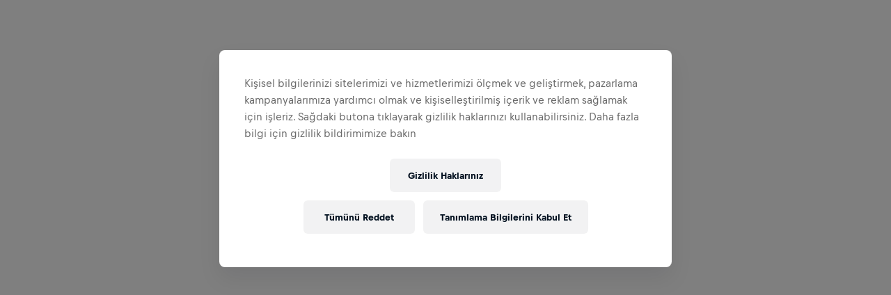

--- FILE ---
content_type: text/html;charset=utf-8
request_url: https://www.wingsforlifeworldrun.com/tr/hakkinda/haberler-hikayeler/benim-adim-dianne-vitkus-ve-bu-benim-hikayem
body_size: 86974
content:
<!DOCTYPE html><html  lang="tr" style="--app-header-height:84px"><head><meta charset="utf-8">
<meta name="viewport" content="width=device-width, initial-scale=1">
<style>@font-face{font-display:swap;font-family:Bull Text;font-style:normal;font-weight:400;src:url(/_nuxt/BullText-Regular.BzNU4rj6.woff2) format("woff2")}@font-face{font-display:swap;font-family:Bull Text;font-style:normal;font-weight:700;src:url(/_nuxt/BullText-Bold.C32v1_q-.woff2) format("woff2")}@font-face{font-display:swap;font-family:Bull Text;font-stretch:condensed;font-style:normal;font-weight:700;src:url(/_nuxt/BullCondensed-Bold.Ct2eqWiy.woff2) format("woff2")}*,:after,:before{--tw-border-spacing-x:0;--tw-border-spacing-y:0;--tw-translate-x:0;--tw-translate-y:0;--tw-rotate:0;--tw-skew-x:0;--tw-skew-y:0;--tw-scale-x:1;--tw-scale-y:1;--tw-pan-x: ;--tw-pan-y: ;--tw-pinch-zoom: ;--tw-scroll-snap-strictness:proximity;--tw-gradient-from-position: ;--tw-gradient-via-position: ;--tw-gradient-to-position: ;--tw-ordinal: ;--tw-slashed-zero: ;--tw-numeric-figure: ;--tw-numeric-spacing: ;--tw-numeric-fraction: ;--tw-ring-inset: ;--tw-ring-offset-width:0px;--tw-ring-offset-color:#fff;--tw-ring-color:rgba(2,39,85,.5);--tw-ring-offset-shadow:0 0 #0000;--tw-ring-shadow:0 0 #0000;--tw-shadow:0 0 #0000;--tw-shadow-colored:0 0 #0000;--tw-blur: ;--tw-brightness: ;--tw-contrast: ;--tw-grayscale: ;--tw-hue-rotate: ;--tw-invert: ;--tw-saturate: ;--tw-sepia: ;--tw-drop-shadow: ;--tw-backdrop-blur: ;--tw-backdrop-brightness: ;--tw-backdrop-contrast: ;--tw-backdrop-grayscale: ;--tw-backdrop-hue-rotate: ;--tw-backdrop-invert: ;--tw-backdrop-opacity: ;--tw-backdrop-saturate: ;--tw-backdrop-sepia: ;--tw-contain-size: ;--tw-contain-layout: ;--tw-contain-paint: ;--tw-contain-style: }::backdrop{--tw-border-spacing-x:0;--tw-border-spacing-y:0;--tw-translate-x:0;--tw-translate-y:0;--tw-rotate:0;--tw-skew-x:0;--tw-skew-y:0;--tw-scale-x:1;--tw-scale-y:1;--tw-pan-x: ;--tw-pan-y: ;--tw-pinch-zoom: ;--tw-scroll-snap-strictness:proximity;--tw-gradient-from-position: ;--tw-gradient-via-position: ;--tw-gradient-to-position: ;--tw-ordinal: ;--tw-slashed-zero: ;--tw-numeric-figure: ;--tw-numeric-spacing: ;--tw-numeric-fraction: ;--tw-ring-inset: ;--tw-ring-offset-width:0px;--tw-ring-offset-color:#fff;--tw-ring-color:rgba(2,39,85,.5);--tw-ring-offset-shadow:0 0 #0000;--tw-ring-shadow:0 0 #0000;--tw-shadow:0 0 #0000;--tw-shadow-colored:0 0 #0000;--tw-blur: ;--tw-brightness: ;--tw-contrast: ;--tw-grayscale: ;--tw-hue-rotate: ;--tw-invert: ;--tw-saturate: ;--tw-sepia: ;--tw-drop-shadow: ;--tw-backdrop-blur: ;--tw-backdrop-brightness: ;--tw-backdrop-contrast: ;--tw-backdrop-grayscale: ;--tw-backdrop-hue-rotate: ;--tw-backdrop-invert: ;--tw-backdrop-opacity: ;--tw-backdrop-saturate: ;--tw-backdrop-sepia: ;--tw-contain-size: ;--tw-contain-layout: ;--tw-contain-paint: ;--tw-contain-style: }/*! tailwindcss v3.4.17 | MIT License | https://tailwindcss.com*/*,:after,:before{border:0 solid #dee1e7;box-sizing:border-box}:after,:before{--tw-content:""}:host,html{line-height:1.5;-webkit-text-size-adjust:100%;font-family:Bull Text,Arial Narrow,ui-sans-serif,system-ui,sans-serif,Apple Color Emoji,Segoe UI Emoji,Segoe UI Symbol,Noto Color Emoji;font-feature-settings:normal;font-variation-settings:normal;-moz-tab-size:4;-o-tab-size:4;tab-size:4;-webkit-tap-highlight-color:transparent}body{line-height:inherit;margin:0}hr{border-top-width:1px;color:inherit;height:0}abbr:where([title]){-webkit-text-decoration:underline dotted;text-decoration:underline dotted}h1,h2,h3,h4,h5,h6{font-size:inherit;font-weight:inherit}a{color:inherit;text-decoration:inherit}b,strong{font-weight:bolder}code,kbd,pre,samp{font-family:ui-monospace,SFMono-Regular,Menlo,Monaco,Consolas,Liberation Mono,Courier New,monospace;font-feature-settings:normal;font-size:1em;font-variation-settings:normal}small{font-size:80%}sub,sup{font-size:75%;line-height:0;position:relative;vertical-align:baseline}sub{bottom:-.25em}sup{top:-.5em}table{border-collapse:collapse;border-color:inherit;text-indent:0}button,input,optgroup,select,textarea{color:inherit;font-family:inherit;font-feature-settings:inherit;font-size:100%;font-variation-settings:inherit;font-weight:inherit;letter-spacing:inherit;line-height:inherit;margin:0;padding:0}button,select{text-transform:none}button,input:where([type=button]),input:where([type=reset]),input:where([type=submit]){-webkit-appearance:button;background-color:transparent;background-image:none}:-moz-focusring{outline:auto}:-moz-ui-invalid{box-shadow:none}progress{vertical-align:baseline}::-webkit-inner-spin-button,::-webkit-outer-spin-button{height:auto}[type=search]{-webkit-appearance:textfield;outline-offset:-2px}::-webkit-search-decoration{-webkit-appearance:none}::-webkit-file-upload-button{-webkit-appearance:button;font:inherit}summary{display:list-item}blockquote,dd,dl,figure,h1,h2,h3,h4,h5,h6,hr,p,pre{margin:0}fieldset{margin:0}fieldset,legend{padding:0}menu,ol,ul{list-style:none;margin:0;padding:0}dialog{padding:0}textarea{resize:vertical}input::-moz-placeholder,textarea::-moz-placeholder{color:#c6c8cd;opacity:1}input::placeholder,textarea::placeholder{color:#c6c8cd;opacity:1}[role=button],button{cursor:pointer}:disabled{cursor:default}audio,canvas,embed,iframe,img,object,svg,video{display:block;vertical-align:middle}img,video{height:auto;max-width:100%}[hidden]:where(:not([hidden=until-found])){display:none}[id]{scroll-margin-top:200px}img{-webkit-touch-callout:none;-webkit-user-select:none;-webkit-user-drag:none;-moz-user-select:none;user-select:none}abbr{text-decoration:none}input::-ms-clear,input::-ms-reveal{display:none}input[type=search]::-webkit-search-cancel-button,input[type=search]::-webkit-search-decoration,input[type=search]::-webkit-search-results-button,input[type=search]::-webkit-search-results-decoration{display:none}.\!text-label,.\!text-title,.text-1,.text-2,.text-2-sentence,.text-3,.text-3-sentence,.text-4,.text-5,.text-button,.text-display-lg,.text-display-md,.text-display-sm,.text-label,.text-large-title,.text-tabBar,.text-title{font-stretch:condensed}.\!text-label,.\!text-title,.text-1,.text-2,.text-3,.text-4,.text-button,.text-display-lg,.text-display-md,.text-display-sm,.text-label,.text-large-title,.text-tabBar,.text-title{text-transform:uppercase}.text-large-title{-webkit-hyphens:auto;hyphens:auto}@media (hover:hover) and (pointer:fine){a.\!text-label:hover,a.text-label:hover{color:#34383b}}hr{border-color:#0000001a}ul.\!list,ul.list{list-style-position:outside;list-style-type:disc;padding-left:1.25rem}ol.\!list,ol.list{list-style-position:outside;list-style-type:decimal}.\!container{width:100%!important}.container{width:100%}@media (min-width:768px){.\!container{max-width:768px!important}.container{max-width:768px}}@media (min-width:1024px){.\!container{max-width:1024px!important}.container{max-width:1024px}}@media (min-width:1440px){.\!container{max-width:1440px!important}.container{max-width:1440px}}@media (min-width:1920px){.\!container{max-width:1920px!important}.container{max-width:1920px}}.pin,.pin:after{transition-duration:.15s;transition-property:all;transition-timing-function:cubic-bezier(.4,0,.2,1)}.pin:after{content:"";display:block;-webkit-mask-position:center;mask-position:center;-webkit-mask-repeat:no-repeat;mask-repeat:no-repeat;-webkit-mask-size:15px 15px;mask-size:15px 15px;padding-top:100%}@media (min-width:768px){.pin:after{-webkit-mask-size:18px 18px;mask-size:18px 18px}}.pinsearch{background-image:url(/_nuxt/map-pin.CNq9XgGF.svg)}.pinsearch:after{background-color:#fff;-webkit-mask-image:url("data:image/svg+xml;charset=utf-8,%3Csvg xmlns='http://www.w3.org/2000/svg' width='24' height='24' fill='none' viewBox='0 0 24 24'%3E%3Cpath fill='currentColor' d='m14.366 15.461.998 3.04-.832 1.442-5.042-2.912-3.34 5.79-1.136.306-.306-1.137 3.34-5.791L3 13.292l.832-1.442 2.99-.738 4.604-7.976-1.204-.694L11.054 1 21 6.741l-.832 1.442-1.204-.693-4.604 7.977zm-8.587-2.49 7.494 4.326-.655-2.141 4.91-8.504-4.66-2.69-4.909 8.504z'/%3E%3C/svg%3E");mask-image:url("data:image/svg+xml;charset=utf-8,%3Csvg xmlns='http://www.w3.org/2000/svg' width='24' height='24' fill='none' viewBox='0 0 24 24'%3E%3Cpath fill='currentColor' d='m14.366 15.461.998 3.04-.832 1.442-5.042-2.912-3.34 5.79-1.136.306-.306-1.137 3.34-5.791L3 13.292l.832-1.442 2.99-.738 4.604-7.976-1.204-.694L11.054 1 21 6.741l-.832 1.442-1.204-.693-4.604 7.977zm-8.587-2.49 7.494 4.326-.655-2.141 4.91-8.504-4.66-2.69-4.909 8.504z'/%3E%3C/svg%3E")}.pinflagship{background-image:url(/_nuxt/map-pin.CNq9XgGF.svg)}.pinflagship:after{background-color:#fff;-webkit-mask-image:url(/_nuxt/start.BzBJG1R2.svg);mask-image:url(/_nuxt/start.BzBJG1R2.svg);-webkit-mask-position:center;mask-position:center}.pinapp-organized{background-image:url(/_nuxt/map-pin-app.agNAd6dW.svg)}.pinapp-organized:after{background-color:#022755;-webkit-mask-image:url("data:image/svg+xml;charset=utf-8,%3Csvg xmlns='http://www.w3.org/2000/svg' width='14' height='22' fill='none' viewBox='0 0 14 22'%3E%3Crect width='12' height='20' x='1' y='1' stroke='currentColor' stroke-width='2' rx='2'/%3E%3Cpath stroke='currentColor' stroke-linecap='round' stroke-width='2' d='M6 2h2'/%3E%3Ccircle cx='7' cy='17.522' r='1' fill='currentColor'/%3E%3C/svg%3E");mask-image:url("data:image/svg+xml;charset=utf-8,%3Csvg xmlns='http://www.w3.org/2000/svg' width='14' height='22' fill='none' viewBox='0 0 14 22'%3E%3Crect width='12' height='20' x='1' y='1' stroke='currentColor' stroke-width='2' rx='2'/%3E%3Cpath stroke='currentColor' stroke-linecap='round' stroke-width='2' d='M6 2h2'/%3E%3Ccircle cx='7' cy='17.522' r='1' fill='currentColor'/%3E%3C/svg%3E");-webkit-mask-position:center;mask-position:center}.pinapp-individual{background-image:url(/_nuxt/map-pin-app.agNAd6dW.svg)}.pinapp-individual:after{background-color:#022755;-webkit-mask-image:url("data:image/svg+xml;charset=utf-8,%3Csvg xmlns='http://www.w3.org/2000/svg' width='14' height='22' fill='none' viewBox='0 0 14 22'%3E%3Crect width='12' height='20' x='1' y='1' stroke='currentColor' stroke-width='2' rx='2'/%3E%3Cpath stroke='currentColor' stroke-linecap='round' stroke-width='2' d='M6 2h2'/%3E%3Ccircle cx='7' cy='17.522' r='1' fill='currentColor'/%3E%3C/svg%3E");mask-image:url("data:image/svg+xml;charset=utf-8,%3Csvg xmlns='http://www.w3.org/2000/svg' width='14' height='22' fill='none' viewBox='0 0 14 22'%3E%3Crect width='12' height='20' x='1' y='1' stroke='currentColor' stroke-width='2' rx='2'/%3E%3Cpath stroke='currentColor' stroke-linecap='round' stroke-width='2' d='M6 2h2'/%3E%3Ccircle cx='7' cy='17.522' r='1' fill='currentColor'/%3E%3C/svg%3E");-webkit-mask-position:center;mask-position:center}.pinStart{background-image:url(/_nuxt/map-pin.CNq9XgGF.svg)}.pinStart:after{background-color:#fff;-webkit-mask-image:url(/_nuxt/start.BzBJG1R2.svg);mask-image:url(/_nuxt/start.BzBJG1R2.svg)}.pinParticipantFinished{background-image:url(/_nuxt/map-pin.CNq9XgGF.svg)}.pinParticipantFinished:after{background-color:#fff;-webkit-mask-image:url(/_nuxt/participant-finished.CJzzZXMc.svg);mask-image:url(/_nuxt/participant-finished.CJzzZXMc.svg)}.pinAppParticipantFinished{background-image:url(/_nuxt/map-pin.CNq9XgGF.svg)}.pinAppParticipantFinished:after{background-color:#022755;-webkit-mask-image:url(/_nuxt/participant-finished.CJzzZXMc.svg);mask-image:url(/_nuxt/participant-finished.CJzzZXMc.svg)}.pin-large:after{-webkit-mask-size:30px 30px;mask-size:30px 30px}.rte h1{font-size:2rem;font-stretch:condensed;font-weight:700;letter-spacing:.015em;line-height:1.25;margin-bottom:1.5rem;margin-top:2rem;text-transform:uppercase}@media (min-width:768px){.rte h1{font-size:2.5625rem;margin-top:2.5rem}}@media (min-width:1440px){.rte h1{margin-top:3rem}}.rte h2{font-size:1.625rem;font-stretch:condensed;font-weight:700;letter-spacing:.015em;line-height:1.25;margin-bottom:1.5rem;margin-top:2rem;text-transform:uppercase}@media (min-width:768px){.rte h2{font-size:2.1875rem;margin-top:2.5rem}}@media (min-width:1440px){.rte h2{margin-top:3rem}}.rte h3{font-size:1.375rem;font-stretch:condensed;font-weight:700;letter-spacing:.0175em;line-height:1.25;margin-bottom:1.5rem;margin-top:2rem;text-transform:uppercase}@media (min-width:768px){.rte h3{font-size:1.8125rem;margin-top:2.5rem}}@media (min-width:1440px){.rte h3{margin-top:3rem}}.rte h4{font-size:1.375rem;font-stretch:condensed;font-weight:700;letter-spacing:.015em;line-height:1.25;margin-bottom:1.5rem;margin-top:2rem}@media (min-width:768px){.rte h4{font-size:1.5rem;margin-top:2.5rem}}@media (min-width:1440px){.rte h4{margin-top:3rem}}.rte h5{font-size:.9375rem;font-stretch:condensed;font-weight:700;letter-spacing:.01em;line-height:1.4;margin-bottom:1.5rem;margin-top:2rem;text-transform:uppercase}@media (min-width:768px){.rte h5{font-size:1.0625rem;margin-top:2.5rem}}@media (min-width:1440px){.rte h5{margin-top:3rem}}.rte h6{font-size:.75rem;line-height:1.4}.rte hr{margin-bottom:1rem;margin-top:1rem}.rte p{margin-bottom:.25rem}@media (min-width:768px){.rte p{margin-bottom:.5rem}}.rte a{display:inline-block;text-decoration-line:underline}@media (hover:hover) and (pointer:fine){.rte a:hover{color:#e30d3f}}.rte ul{list-style-type:disc;margin-bottom:1rem;padding-left:2.5rem}.rte ul ol,.rte ul ul{margin-bottom:0}.rte ol{list-style-type:decimal;margin-bottom:1rem;padding-left:2.5rem}.rte ol ol,.rte ol ul{margin-bottom:0}.rte td{padding:.75rem}.rte td p{margin-bottom:0}.rte blockquote{font-stretch:condensed;margin-bottom:1rem;margin-top:1rem;position:relative;--tw-bg-opacity:1;background-color:rgb(255 255 255/var(--tw-bg-opacity,1));color:#34383b;font-size:1.375rem;font-weight:700;letter-spacing:.015em;line-height:1.25;padding-bottom:2rem;padding-top:2rem}@media (min-width:768px){.rte blockquote{font-size:1.5rem}}.rte blockquote:before{background-color:#e30d3f;bottom:1rem;position:absolute;top:1rem;width:.5rem;--tw-content:""}.rte blockquote{padding-left:1.5rem}.rte blockquote:before{border-radius:.75rem;content:var(--tw-content);left:0}@media (min-width:768px){.rte blockquote{padding-left:2rem}}.rte.legacy-news .btn{border-radius:3.375rem;border-width:1px;display:inline-block;font-size:.875rem;font-stretch:condensed;font-weight:700;letter-spacing:.01em;line-height:1;padding:1rem 1.5rem;text-align:center;text-transform:uppercase;transition-duration:.15s;transition-property:color,background-color,border-color,text-decoration-color,fill,stroke;transition-timing-function:cubic-bezier(.4,0,.2,1)}@media (min-width:1440px){.rte.legacy-news .btn{font-size:1rem;line-height:1;padding-bottom:.75rem;padding-top:.9375rem}@media (min-width:768px){.rte.legacy-news .btn{font-size:1.0625rem}}}.rte.legacy-news .btn{text-decoration-line:none}.rte.legacy-news .btn.btn-primary-brand{background-color:#e30d3f;border-color:#e30d3f;--tw-text-opacity:1;color:rgb(255 255 255/var(--tw-text-opacity,1))}@media (hover:hover) and (pointer:fine){.rte.legacy-news .btn.btn-primary-brand:hover{border-color:#e30d3f;--tw-bg-opacity:1;background-color:rgb(248 18 71/var(--tw-bg-opacity,1))}}.rte.legacy-news .btn.btn-primary-brand:focus{background-color:#e30d3f;border-color:#e30d3f}.rte.legacy-news .btn.btn-primary-brand:disabled{--tw-border-opacity:1;border-color:rgb(210 212 219/var(--tw-border-opacity,1));--tw-bg-opacity:1;background-color:rgb(210 212 219/var(--tw-bg-opacity,1))}.rte.legacy-news .btn.btn-primary-brand.active{border-color:#e30d3f;--tw-bg-opacity:1;background-color:rgb(248 18 71/var(--tw-bg-opacity,1))}.rte.legacy-news .btn.btn-secondary-brand{--tw-border-opacity:1;background-color:transparent;border-color:rgb(210 212 219/var(--tw-border-opacity,1));color:#34383b}@media (hover:hover) and (pointer:fine){.rte.legacy-news .btn.btn-secondary-brand:hover{background-color:#022755;border-color:#022755;--tw-text-opacity:1;color:rgb(255 255 255/var(--tw-text-opacity,1))}}.rte.legacy-news .btn.btn-secondary-brand:focus{border-color:#0a88cd}.rte.legacy-news .btn.btn-secondary-brand:disabled{--tw-bg-opacity:1;background-color:rgb(210 212 219/var(--tw-bg-opacity,1))}.rte.legacy-news .btn.btn-secondary-brand.active{background-color:#022755;border-color:#022755;--tw-text-opacity:1;color:rgb(255 255 255/var(--tw-text-opacity,1))}.rte.legacy-news .table-responsive{display:block;overflow-x:auto;width:100%}.rte.legacy-news .text-uppercase{text-transform:uppercase}.rte.legacy-news .text-capitalize{text-transform:capitalize}.rte.legacy-news .text-muted{--tw-text-opacity:1;color:rgb(118 121 128/var(--tw-text-opacity,1))}.rte.legacy-news .text-danger{color:#ff9100}.rte.legacy-news .text-warning{color:#7d8082}.rte.legacy-news .embed-responsive{display:block;overflow:hidden;padding:0;position:relative;width:100%}.rte.legacy-news .embed-responsive.embed-responsive-16by9:before{display:block;padding-top:56.25%;--tw-content:"";content:var(--tw-content)}.rte.legacy-news .embed-responsive .embed-responsive-item,.rte.legacy-news .embed-responsive embed,.rte.legacy-news .embed-responsive iframe,.rte.legacy-news .embed-responsive object,.rte.legacy-news .embed-responsive video{border-width:0;height:100%;top:0;right:0;bottom:0;left:0;position:absolute;width:100%}.sr-only{height:1px;margin:-1px;overflow:hidden;padding:0;position:absolute;width:1px;clip:rect(0,0,0,0);border-width:0;white-space:nowrap}.\!pointer-events-none{pointer-events:none!important}.pointer-events-none{pointer-events:none}.pointer-events-auto{pointer-events:auto}.visible{visibility:visible}.invisible{visibility:hidden}.collapse{visibility:collapse}.static{position:static}.\!fixed{position:fixed!important}.fixed{position:fixed}.absolute{position:absolute}.relative{position:relative}.sticky{position:sticky}.inset-0{top:0;right:0;bottom:0;left:0}.inset-x-0{left:0;right:0}.inset-y-0{bottom:0;top:0}.-right-1\/3{right:-33.333333%}.-top-10{top:-2.5rem}.-top-8{top:-2rem}.bottom-0{bottom:0}.bottom-3xl{bottom:2.5rem}.bottom-4{bottom:1rem}.bottom-40{bottom:10rem}.bottom-\[-437px\]{bottom:-437px}.bottom-\[121px\]{bottom:121px}.bottom-\[76px\]{bottom:76px}.bottom-full{bottom:100%}.bottom-m{bottom:.75rem}.bottom-s{bottom:.5rem}.bottom-xl{bottom:1.5rem}.left-0{left:0}.left-1{left:.25rem}.left-1\.5{left:.375rem}.left-1\/2{left:50%}.left-10{left:2.5rem}.left-2{left:.5rem}.left-2xl{left:2rem}.left-3{left:.75rem}.left-4{left:1rem}.left-\[-130px\]{left:-130px}.left-\[-46\.875rem\]{left:-46.875rem}.left-\[0\.5em\]{left:.5em}.left-\[100px\]{left:100px}.left-\[1550px\]{left:1550px}.left-\[2\.5\%\]{left:2.5%}.left-\[3000px\]{left:3000px}.left-\[50\%\]{left:50%}.left-auto{left:auto}.left-full{left:100%}.left-l{left:1rem}.left-s{left:.5rem}.left-xl{left:1.5rem}.right-0{right:0}.right-2{right:.5rem}.right-3{right:.75rem}.right-4{right:1rem}.right-7xl{right:4.5rem}.right-8{right:2rem}.right-\[-3\.5rem\]{right:-3.5rem}.right-\[-3\.75rem\]{right:-3.75rem}.right-\[-46\.875rem\]{right:-46.875rem}.right-\[0\.35rem\]{right:.35rem}.right-\[2\.5\%\]{right:2.5%}.right-auto{right:auto}.right-l{right:1rem}.right-m{right:.75rem}.right-s{right:.5rem}.right-xl{right:1.5rem}.top-0{top:0}.top-1\.5{top:.375rem}.top-1\/2{top:50%}.top-1\/3{top:33.333333%}.top-1\/4{top:25%}.top-10{top:2.5rem}.top-16{top:4rem}.top-2{top:.5rem}.top-20{top:5rem}.top-24{top:6rem}.top-3{top:.75rem}.top-4{top:1rem}.top-48{top:12rem}.top-8{top:2rem}.top-\[--app-header-height\]{top:var(--app-header-height)}.top-\[-1rem\]{top:-1rem}.top-\[0\.35rem\]{top:.35rem}.top-\[calc\(100\%\+0\.5em\)\],.top-\[calc\(100\%_\+_0\.5em\)\]{top:calc(100% + .5em)}.top-\[calc\(375px\+64px\)\]{top:439px}.top-\[calc\(var\(--app-header-height\)_\+_24px\)\]{top:calc(var(--app-header-height) + 24px)}.top-\[var\(--app-header-height\)\]{top:var(--app-header-height)}.top-auto{top:auto}.top-full{top:100%}.top-l{top:1rem}.top-m{top:.75rem}.top-s{top:.5rem}.top-xl{top:1.5rem}.isolate{isolation:isolate}.\!z-\[9999\]{z-index:9999!important}.-z-\[1\]{z-index:-1}.z-0{z-index:0}.z-10{z-index:10}.z-20{z-index:20}.z-30{z-index:30}.z-40{z-index:40}.z-50{z-index:50}.z-\[1000\]{z-index:1000}.z-\[1\]{z-index:1}.z-\[2500\]{z-index:2500}.z-\[2501\]{z-index:2501}.z-\[99999\]{z-index:99999}.z-\[9999\]{z-index:9999}.z-\[999\]{z-index:999}.z-\[99\]{z-index:99}.z-auto{z-index:auto}.order-1{order:1}.order-2{order:2}.order-3{order:3}.order-4{order:4}.\!col-span-2{grid-column:span 2/span 2!important}.col-span-1{grid-column:span 1/span 1}.col-span-10{grid-column:span 10/span 10}.col-span-2{grid-column:span 2/span 2}.col-span-3{grid-column:span 3/span 3}.col-span-4{grid-column:span 4/span 4}.col-span-5{grid-column:span 5/span 5}.col-span-6{grid-column:span 6/span 6}.col-span-7{grid-column:span 7/span 7}.col-span-8{grid-column:span 8/span 8}.col-span-full{grid-column:1/-1}.col-start-1{grid-column-start:1}.col-start-2{grid-column-start:2}.col-start-3{grid-column-start:3}.col-start-7{grid-column-start:7}.col-end-1{grid-column-end:1}.col-end-2{grid-column-end:2}.col-end-3{grid-column-end:3}.row-span-full{grid-row:1/-1}.row-start-1{grid-row-start:1}.row-start-2{grid-row-start:2}.-m-\[1\.6rem\]{margin:-1.6rem}.m-0{margin:0}.m-1{margin:.25rem}.m-2{margin:.5rem}.m-2\.5{margin:.625rem}.m-3{margin:.75rem}.m-8{margin:2rem}.m-\[0\.16em\]{margin:.16em}.m-auto{margin:auto}.\!my-\[-0\.1875rem\]{margin-bottom:-.1875rem!important;margin-top:-.1875rem!important}.-mx-1{margin-left:-.25rem;margin-right:-.25rem}.-mx-xl{margin-left:-1.5rem;margin-right:-1.5rem}.-my-28{margin-bottom:-7rem;margin-top:-7rem}.mx-0\.5{margin-left:.125rem;margin-right:.125rem}.mx-1{margin-left:.25rem;margin-right:.25rem}.mx-2{margin-left:.5rem;margin-right:.5rem}.mx-3{margin-left:.75rem;margin-right:.75rem}.mx-3xl{margin-left:2.5rem;margin-right:2.5rem}.mx-4{margin-left:1rem;margin-right:1rem}.mx-4xl{margin-left:3rem;margin-right:3rem}.mx-8{margin-left:2rem;margin-right:2rem}.mx-auto{margin-left:auto;margin-right:auto}.mx-m{margin-left:.75rem;margin-right:.75rem}.mx-s{margin-left:.5rem;margin-right:.5rem}.my-1{margin-bottom:.25rem;margin-top:.25rem}.my-10xl{margin-bottom:6rem;margin-top:6rem}.my-14{margin-bottom:3.5rem;margin-top:3.5rem}.my-16{margin-bottom:4rem;margin-top:4rem}.my-2{margin-bottom:.5rem;margin-top:.5rem}.my-20{margin-bottom:5rem;margin-top:5rem}.my-2xl{margin-bottom:2rem;margin-top:2rem}.my-3{margin-bottom:.75rem;margin-top:.75rem}.my-3\.5{margin-bottom:.875rem;margin-top:.875rem}.my-4{margin-bottom:1rem;margin-top:1rem}.my-6{margin-bottom:1.5rem;margin-top:1.5rem}.my-7xl{margin-bottom:4.5rem;margin-top:4.5rem}.my-8{margin-bottom:2rem;margin-top:2rem}.my-auto{margin-bottom:auto;margin-top:auto}.my-l{margin-bottom:1rem;margin-top:1rem}.my-s{margin-bottom:.5rem;margin-top:.5rem}.my-xl{margin-bottom:1.5rem;margin-top:1.5rem}.my-xs{margin-bottom:.25rem;margin-top:.25rem}.\!mb-0{margin-bottom:0!important}.\!mb-l{margin-bottom:1rem!important}.\!ml-3{margin-left:.75rem!important}.\!mr-0{margin-right:0!important}.\!mt-12{margin-top:3rem!important}.\!mt-6{margin-top:1.5rem!important}.-mb-2xs{margin-bottom:-.125rem}.-mb-3{margin-bottom:-.75rem}.-mb-30{margin-bottom:-7.5rem}.-mb-8{margin-bottom:-2rem}.-mb-\[200px\]{margin-bottom:-200px}.-mb-px{margin-bottom:-1px}.-mb-xl{margin-bottom:-1.5rem}.-me-s{margin-inline-end:-.5rem}.-ml-1{margin-left:-.25rem}.-ml-12{margin-left:-3rem}.-ml-2{margin-left:-.5rem}.-ml-3{margin-left:-.75rem}.-mr-1{margin-right:-.25rem}.-mr-1\.5{margin-right:-.375rem}.-mr-12{margin-right:-3rem}.-mr-5{margin-right:-1.25rem}.-mr-xs{margin-right:-.25rem}.-mt-0\.5{margin-top:-.125rem}.-mt-1{margin-top:-.25rem}.-mt-1\.5{margin-top:-.375rem}.-mt-2{margin-top:-.5rem}.-mt-24{margin-top:-6rem}.-mt-2xl{margin-top:-2rem}.-mt-3{margin-top:-.75rem}.-mt-30{margin-top:-7.5rem}.-mt-4{margin-top:-1rem}.-mt-6{margin-top:-1.5rem}.-mt-8{margin-top:-2rem}.-mt-\[\.375rem\]{margin-top:-.375rem}.-mt-px{margin-top:-1px}.mb-0{margin-bottom:0}.mb-1{margin-bottom:.25rem}.mb-1\.5{margin-bottom:.375rem}.mb-10{margin-bottom:2.5rem}.mb-13xl{margin-bottom:7.5rem}.mb-16{margin-bottom:4rem}.mb-2{margin-bottom:.5rem}.mb-2\.5{margin-bottom:.625rem}.mb-20{margin-bottom:5rem}.mb-2xl{margin-bottom:2rem}.mb-3{margin-bottom:.75rem}.mb-3xl{margin-bottom:2.5rem}.mb-4{margin-bottom:1rem}.mb-4xl{margin-bottom:3rem}.mb-5{margin-bottom:1.25rem}.mb-6{margin-bottom:1.5rem}.mb-6xl{margin-bottom:4rem}.mb-7xl{margin-bottom:4.5rem}.mb-8{margin-bottom:2rem}.mb-8xl{margin-bottom:5rem}.mb-\[200px\]{margin-bottom:200px}.mb-l{margin-bottom:1rem}.mb-m{margin-bottom:.75rem}.mb-s{margin-bottom:.5rem}.mb-xl{margin-bottom:1.5rem}.mb-xs{margin-bottom:.25rem}.me-1{margin-inline-end:.25rem}.ml-0{margin-left:0}.ml-0\.5{margin-left:.125rem}.ml-1{margin-left:.25rem}.ml-1\.5{margin-left:.375rem}.ml-14{margin-left:3.5rem}.ml-16{margin-left:4rem}.ml-2{margin-left:.5rem}.ml-2\.5{margin-left:.625rem}.ml-3{margin-left:.75rem}.ml-4{margin-left:1rem}.ml-5{margin-left:1.25rem}.ml-6{margin-left:1.5rem}.ml-8{margin-left:2rem}.ml-9{margin-left:2.25rem}.ml-\[min\(2em\,1\.625rem\)\]{margin-left:min(2em,1.625rem)}.ml-auto{margin-left:auto}.ml-m{margin-left:.75rem}.ml-s{margin-left:.5rem}.ml-xs{margin-left:.25rem}.mr-0{margin-right:0}.mr-1{margin-right:.25rem}.mr-1\.5{margin-right:.375rem}.mr-14{margin-right:3.5rem}.mr-2{margin-right:.5rem}.mr-2xl{margin-right:2rem}.mr-3{margin-right:.75rem}.mr-4{margin-right:1rem}.mr-4xl{margin-right:3rem}.mr-5xl{margin-right:3.5rem}.mr-6{margin-right:1.5rem}.mr-auto{margin-right:auto}.mr-l{margin-right:1rem}.mr-m{margin-right:.75rem}.mr-s{margin-right:.5rem}.mr-xl{margin-right:1.5rem}.mr-xs{margin-right:.25rem}.mt-0{margin-top:0}.mt-0\.5{margin-top:.125rem}.mt-1{margin-top:.25rem}.mt-1\.5{margin-top:.375rem}.mt-10{margin-top:2.5rem}.mt-12{margin-top:3rem}.mt-16{margin-top:4rem}.mt-2{margin-top:.5rem}.mt-2\.5{margin-top:.625rem}.mt-20{margin-top:5rem}.mt-2xl{margin-top:2rem}.mt-2xs{margin-top:.125rem}.mt-3{margin-top:.75rem}.mt-3xl{margin-top:2.5rem}.mt-4{margin-top:1rem}.mt-4xl{margin-top:3rem}.mt-5{margin-top:1.25rem}.mt-5xl{margin-top:3.5rem}.mt-6{margin-top:1.5rem}.mt-7xl{margin-top:4.5rem}.mt-8{margin-top:2rem}.mt-8xl{margin-top:5rem}.mt-auto{margin-top:auto}.mt-l{margin-top:1rem}.mt-m{margin-top:.75rem}.mt-s{margin-top:.5rem}.mt-xl{margin-top:1.5rem}.mt-xs{margin-top:.25rem}.box-content{box-sizing:content-box}.line-clamp-2{display:-webkit-box;overflow:hidden;-webkit-box-orient:vertical;-webkit-line-clamp:2}.line-clamp-none{display:block;overflow:visible;-webkit-box-orient:horizontal;-webkit-line-clamp:none}.block{display:block}.inline-block{display:inline-block}.inline{display:inline}.flex{display:flex}.\!inline-flex{display:inline-flex!important}.inline-flex{display:inline-flex}.table{display:table}.table-cell{display:table-cell}.grid{display:grid}.hidden{display:none}.aspect-\[1\/1\]{aspect-ratio:1/1}.aspect-\[130\/120\]{aspect-ratio:130/120}.aspect-\[2\/1\]{aspect-ratio:2/1}.aspect-\[3\/1\]{aspect-ratio:3/1}.aspect-\[3\/2\]{aspect-ratio:3/2}.aspect-\[327\/240\]{aspect-ratio:327/240}.aspect-\[4\/3\]{aspect-ratio:4/3}.aspect-\[4\/5\]{aspect-ratio:4/5}.aspect-\[767\/1050\]{aspect-ratio:767/1050}.aspect-\[77\/18\]{aspect-ratio:77/18}.aspect-a-l{aspect-ratio:297/210}.aspect-square{aspect-ratio:1/1}.aspect-video{aspect-ratio:16/9}.size-0{height:0;width:0}.size-10{height:2.5rem;width:2.5rem}.size-12{height:3rem;width:3rem}.size-24{height:6rem;width:6rem}.size-2xl{height:2rem;width:2rem}.size-3xl{height:2.5rem;width:2.5rem}.size-4{height:1rem;width:1rem}.size-4xl{height:3rem;width:3rem}.size-5{height:1.25rem;width:1.25rem}.size-6{height:1.5rem;width:1.5rem}.size-6xl{height:4rem;width:4rem}.size-8{height:2rem;width:2rem}.size-\[1\.125rem\]{height:1.125rem;width:1.125rem}.size-\[1\.25rem\]{height:1.25rem;width:1.25rem}.size-\[1\.2rem\]{height:1.2rem;width:1.2rem}.size-\[1\.5rem\]{height:1.5rem;width:1.5rem}.size-\[18px\]{height:18px;width:18px}.size-\[1em\]{height:1em;width:1em}.size-\[2\.25rem\]{height:2.25rem;width:2.25rem}.size-\[2\.75rem\]{height:2.75rem;width:2.75rem}.size-\[2\.933rem\]{height:2.933rem;width:2.933rem}.size-\[3\.125rem\]{height:3.125rem;width:3.125rem}.size-\[3\.375rem\]{height:3.375rem;width:3.375rem}.size-\[42px\]{height:42px;width:42px}.size-\[5\.375rem\]{height:5.375rem;width:5.375rem}.size-\[5rem\]{height:5rem;width:5rem}.size-\[6px\]{height:6px;width:6px}.size-l{height:1rem;width:1rem}.size-m{height:.75rem;width:.75rem}.size-s{height:.5rem;width:.5rem}.size-xl{height:1.5rem;width:1.5rem}.\!h-14,.\!h-5xl{height:3.5rem!important}.\!h-\[18px\]{height:18px!important}.\!h-\[3\.375rem\]{height:3.375rem!important}.\!h-full{height:100%!important}.h-0{height:0}.h-0\.5{height:.125rem}.h-1{height:.25rem}.h-1\.5{height:.375rem}.h-1\/2{height:50%}.h-10{height:2.5rem}.h-10xl{height:6rem}.h-12{height:3rem}.h-12xl{height:7rem}.h-14{height:3.5rem}.h-16{height:4rem}.h-2{height:.5rem}.h-20{height:5rem}.h-2xl{height:2rem}.h-3{height:.75rem}.h-3\.5xl{height:2.75rem}.h-3\/4{height:75%}.h-32{height:8rem}.h-36{height:9rem}.h-3xl{height:2.5rem}.h-4{height:1rem}.h-40{height:10rem}.h-4xl{height:3rem}.h-5{height:1.25rem}.h-5xl{height:3.5rem}.h-6{height:1.5rem}.h-64{height:16rem}.h-7{height:1.75rem}.h-8{height:2rem}.h-8xl{height:5rem}.h-9xl{height:5.5rem}.h-\[0\.375rem\]{height:.375rem}.h-\[0\.7rem\]{height:.7rem}.h-\[1\.125rem\]{height:1.125rem}.h-\[1\.4375rem\]{height:1.4375rem}.h-\[1\.5em\]{height:1.5em}.h-\[1\.5rem\]{height:1.5rem}.h-\[10\.25rem\]{height:10.25rem}.h-\[1000px\]{height:1000px}.h-\[100dvh\]{height:100dvh}.h-\[100px\]{height:100px}.h-\[102px\]{height:102px}.h-\[108px\]{height:108px}.h-\[10px\]{height:10px}.h-\[110px\]{height:110px}.h-\[1159px\]{height:1159px}.h-\[120px\]{height:120px}.h-\[128px\]{height:128px}.h-\[140px\]{height:140px}.h-\[154px\]{height:154px}.h-\[18px\]{height:18px}.h-\[1em\]{height:1em}.h-\[2\.25em\]{height:2.25em}.h-\[2\.933rem\]{height:2.933rem}.h-\[200px\]{height:200px}.h-\[210px\]{height:210px}.h-\[225px\]{height:225px}.h-\[22px\]{height:22px}.h-\[240px\]{height:240px}.h-\[250px\]{height:250px}.h-\[260px\]{height:260px}.h-\[266px\]{height:266px}.h-\[272px\]{height:272px}.h-\[280px\]{height:280px}.h-\[288px\]{height:288px}.h-\[28px\]{height:28px}.h-\[29\%\]{height:29%}.h-\[300px\]{height:300px}.h-\[308px\]{height:308px}.h-\[320px\]{height:320px}.h-\[325px\]{height:325px}.h-\[327px\]{height:327px}.h-\[330px\]{height:330px}.h-\[350px\]{height:350px}.h-\[378px\]{height:378px}.h-\[38px\]{height:38px}.h-\[3px\]{height:3px}.h-\[40px\]{height:40px}.h-\[42px\]{height:42px}.h-\[450px\]{height:450px}.h-\[455px\]{height:455px}.h-\[48px\]{height:48px}.h-\[500px\]{height:500px}.h-\[52px\]{height:52px}.h-\[564px\]{height:564px}.h-\[5rem\]{height:5rem}.h-\[69px\]{height:69px}.h-\[6px\]{height:6px}.h-\[70\%\]{height:70%}.h-\[70px\]{height:70px}.h-\[720px\]{height:720px}.h-\[72px\]{height:72px}.h-\[calc\(100\%-2px\)\]{height:calc(100% - 2px)}.h-\[calc\(100svh-76px-var\(--app-header-height\)\)\]{height:calc(100svh - 76px - var(--app-header-height))}.h-\[calc\(100vh_-_4\.6875rem\)\]{height:calc(100vh - 4.6875rem)}.h-auto{height:auto}.h-full{height:100%}.h-l{height:1rem}.h-m{height:.75rem}.h-px{height:1px}.h-s{height:.5rem}.h-screen{height:100vh}.h-xl{height:1.5rem}.max-h-64{max-height:16rem}.max-h-\[100dvh\]{max-height:100dvh}.max-h-\[100svh\]{max-height:100svh}.max-h-\[14\.0625rem\]{max-height:14.0625rem}.max-h-\[160px\]{max-height:160px}.max-h-\[18\.75rem\]{max-height:18.75rem}.max-h-\[200px\]{max-height:200px}.max-h-\[25\.3125rem\]{max-height:25.3125rem}.max-h-\[250px\]{max-height:250px}.max-h-\[25rem\]{max-height:25rem}.max-h-\[270px\]{max-height:270px}.max-h-\[280px\]{max-height:280px}.max-h-\[29\.0625rem\]{max-height:29.0625rem}.max-h-\[300px\]{max-height:300px}.max-h-\[350px\]{max-height:350px}.max-h-\[400px\]{max-height:400px}.max-h-\[500px\]{max-height:500px}.max-h-\[600px\]{max-height:600px}.max-h-\[9\.375rem\]{max-height:9.375rem}.max-h-\[90vh\]{max-height:90vh}.max-h-\[calc\(100vh-100px\)\]{max-height:calc(100vh - 100px)}.max-h-\[calc\(100vh-14\.0625rem\)\]{max-height:calc(100vh - 14.0625rem)}.max-h-full{max-height:100%}.max-h-max{max-height:-moz-max-content;max-height:max-content}.max-h-none{max-height:none}.\!min-h-0{min-height:0!important}.min-h-0{min-height:0}.min-h-13xl{min-height:7.5rem}.min-h-2xl{min-height:2rem}.min-h-3xl{min-height:2.5rem}.min-h-4xl{min-height:3rem}.min-h-9xl{min-height:5.5rem}.min-h-\[1\.5em\]{min-height:1.5em}.min-h-\[1\.5rem\]{min-height:1.5rem}.min-h-\[200px\]{min-height:200px}.min-h-\[23rem\]{min-height:23rem}.min-h-\[25\.3125rem\]{min-height:25.3125rem}.min-h-\[300px\]{min-height:300px}.min-h-\[36px\]{min-height:36px}.min-h-\[37\.5rem\]{min-height:37.5rem}.min-h-\[42px\]{min-height:42px}.min-h-\[46px\]{min-height:46px}.min-h-\[52\.5rem\]{min-height:52.5rem}.min-h-\[52px\]{min-height:52px}.min-h-\[820px\]{min-height:820px}.min-h-\[9\.375rem\]{min-height:9.375rem}.min-h-\[calc\(100vh-5\.5rem\)\]{min-height:calc(100vh - 5.5rem)}.min-h-\[calc\(100vh-var\(--app-header-height\)\)\]{min-height:calc(100vh - var(--app-header-height))}.min-h-full{min-height:100%}.min-h-screen{min-height:100vh}.\!w-14{width:3.5rem!important}.\!w-\[0\%\]{width:0!important}.\!w-\[1\.5em\]{width:1.5em!important}.\!w-\[18px\]{width:18px!important}.\!w-\[3\.375rem\]{width:3.375rem!important}.\!w-auto{width:auto!important}.\!w-full{width:100%!important}.w-0{width:0}.w-1{width:.25rem}.w-1\.5{width:.375rem}.w-1\/2{width:50%}.w-1\/3{width:33.333333%}.w-1\/4{width:25%}.w-10{width:2.5rem}.w-10xl{width:6rem}.w-12{width:3rem}.w-14{width:3.5rem}.w-16{width:4rem}.w-2{width:.5rem}.w-2\/3{width:66.666667%}.w-20{width:5rem}.w-2xl{width:2rem}.w-3{width:.75rem}.w-3\.5xl{width:2.75rem}.w-32{width:8rem}.w-3xl{width:2.5rem}.w-4{width:1rem}.w-40{width:10rem}.w-44{width:11rem}.w-48{width:12rem}.w-4xl{width:3rem}.w-5{width:1.25rem}.w-5xl{width:3.5rem}.w-6{width:1.5rem}.w-7{width:1.75rem}.w-8{width:2rem}.w-8xl{width:5rem}.w-\[0\.375rem\]{width:.375rem}.w-\[0\.75em\]{width:.75em}.w-\[0\.7rem\]{width:.7rem}.w-\[1\%\]{width:1%}.w-\[1\.125rem\]{width:1.125rem}.w-\[1\.25em\]{width:1.25em}.w-\[1\.4375rem\]{width:1.4375rem}.w-\[1\.5em\]{width:1.5em}.w-\[1\.5rem\]{width:1.5rem}.w-\[1\.875rem\]{width:1.875rem}.w-\[100\%-1\.875rem\]{width:100%-1.875rem}.w-\[1000px\]{width:1000px}.w-\[100dvw\]{width:100dvw}.w-\[100vw\]{width:100vw}.w-\[108px\]{width:108px}.w-\[10px\]{width:10px}.w-\[110px\]{width:110px}.w-\[1159px\]{width:1159px}.w-\[158px\]{width:158px}.w-\[160px\]{width:160px}.w-\[169px\]{width:169px}.w-\[17\.625rem\]{width:17.625rem}.w-\[180px\]{width:180px}.w-\[18px\]{width:18px}.w-\[190px\]{width:190px}.w-\[1em\]{width:1em}.w-\[2\.25em\]{width:2.25em}.w-\[2\.5em\]{width:2.5em}.w-\[208px\]{width:208px}.w-\[20px\]{width:20px}.w-\[230px\]{width:230px}.w-\[232px\]{width:232px}.w-\[247px\]{width:247px}.w-\[260px\]{width:260px}.w-\[270px\]{width:270px}.w-\[28px\]{width:28px}.w-\[29\%\]{width:29%}.w-\[295px\]{width:295px}.w-\[2em\]{width:2em}.w-\[300px\]{width:300px}.w-\[330px\]{width:330px}.w-\[350px\]{width:350px}.w-\[360px\]{width:360px}.w-\[39\.25rem\]{width:39.25rem}.w-\[3px\]{width:3px}.w-\[45px\]{width:45px}.w-\[460px\]{width:460px}.w-\[4px\]{width:4px}.w-\[52px\]{width:52px}.w-\[54px\]{width:54px}.w-\[64px\]{width:64px}.w-\[6px\]{width:6px}.w-\[82px\]{width:82px}.w-\[85\%\]{width:85%}.w-\[9\.375rem\]{width:9.375rem}.w-\[96px\]{width:96px}.w-\[calc\(\(100\%\/10\)-0\.5em\)\]{width:calc(10% - .5em)}.w-\[calc\(100\%\+0\.9375rem\)\]{width:calc(100% + .9375rem)}.w-\[min\(20em\,75\%\)\]{width:min(20em,75%)}.w-auto{width:auto}.w-fit{width:-moz-fit-content;width:fit-content}.w-full{width:100%}.w-l{width:1rem}.w-max{width:-moz-max-content;width:max-content}.w-px{width:1px}.w-s{width:.5rem}.w-screen{width:100vw}.w-xl{width:1.5rem}.\!min-w-\[100px\]{min-width:100px!important}.min-w-0{min-width:0}.min-w-72{min-width:18rem}.min-w-8{min-width:2rem}.min-w-\[1\.5em\]{min-width:1.5em}.min-w-\[100px\]{min-width:100px}.min-w-\[12rem\]{min-width:12rem}.min-w-\[131px\]{min-width:131px}.min-w-\[15rem\]{min-width:15rem}.min-w-\[18\.75rem\]{min-width:18.75rem}.min-w-\[1em\]{min-width:1em}.min-w-\[200px\]{min-width:200px}.min-w-\[20em\]{min-width:20em}.min-w-\[300px\]{min-width:300px}.min-w-\[3em\]{min-width:3em}.min-w-\[46px\]{min-width:46px}.min-w-\[50px\]{min-width:50px}.min-w-\[56px\]{min-width:56px}.min-w-\[63px\]{min-width:63px}.min-w-\[var\(--reka-combobox-trigger-width\)\]{min-width:var(--reka-combobox-trigger-width)}.min-w-\[var\(--reka-dropdown-menu-trigger-width\)\]{min-width:var(--reka-dropdown-menu-trigger-width)}.min-w-\[var\(--reka-select-trigger-width\)\]{min-width:var(--reka-select-trigger-width)}.min-w-full{min-width:100%}.min-w-max{min-width:-moz-max-content;min-width:max-content}.min-w-min{min-width:-moz-min-content;min-width:min-content}.\!max-w-\[100\%\]{max-width:100%!important}.\!max-w-\[45\%\]{max-width:45%!important}.\!max-w-full{max-width:100%!important}.\!max-w-max{max-width:-moz-max-content!important;max-width:max-content!important}.\!max-w-min{max-width:-moz-min-content!important;max-width:min-content!important}.max-w-4xl{max-width:56rem}.max-w-\[1000px\]{max-width:1000px}.max-w-\[100dvw\]{max-width:100dvw}.max-w-\[1144px\]{max-width:1144px}.max-w-\[1276px\]{max-width:1276px}.max-w-\[131px\]{max-width:131px}.max-w-\[14rem\]{max-width:14rem}.max-w-\[150px\]{max-width:150px}.max-w-\[15rem\]{max-width:15rem}.max-w-\[17\.8125rem\]{max-width:17.8125rem}.max-w-\[18\.5em\]{max-width:18.5em}.max-w-\[18\.75rem\]{max-width:18.75rem}.max-w-\[200px\]{max-width:200px}.max-w-\[20ch\]{max-width:20ch}.max-w-\[22\.5rem\]{max-width:22.5rem}.max-w-\[22px\]{max-width:22px}.max-w-\[25rem\]{max-width:25rem}.max-w-\[260px\]{max-width:260px}.max-w-\[28\.125rem\]{max-width:28.125rem}.max-w-\[29\.0625rem\]{max-width:29.0625rem}.max-w-\[290px\]{max-width:290px}.max-w-\[29rem\]{max-width:29rem}.max-w-\[300px\]{max-width:300px}.max-w-\[30rem\]{max-width:30rem}.max-w-\[350px\]{max-width:350px}.max-w-\[394px\]{max-width:394px}.max-w-\[420px\]{max-width:420px}.max-w-\[48\.75rem\]{max-width:48.75rem}.max-w-\[480px\]{max-width:480px}.max-w-\[500px\]{max-width:500px}.max-w-\[56\.25rem\]{max-width:56.25rem}.max-w-\[60\.25rem\]{max-width:60.25rem}.max-w-\[600px\]{max-width:600px}.max-w-\[680px\]{max-width:680px}.max-w-\[720px\]{max-width:720px}.max-w-\[75\%\]{max-width:75%}.max-w-\[750px\]{max-width:750px}.max-w-\[75svw\]{max-width:75svw}.max-w-\[800px\]{max-width:800px}.max-w-\[83\.333333\%\]{max-width:83.333333%}.max-w-\[9\.375rem\]{max-width:9.375rem}.max-w-\[900px\]{max-width:900px}.max-w-\[960px\]{max-width:960px}.max-w-\[calc\(100\%-1\.5rem\)\]{max-width:calc(100% - 1.5rem)}.max-w-\[calc\(100vw-1rem\)\]{max-width:calc(100vw - 1rem)}.max-w-\[var\(--reka-combobox-trigger-width\)\]{max-width:var(--reka-combobox-trigger-width)}.max-w-full{max-width:100%}.max-w-lg{max-width:32rem}.max-w-max{max-width:-moz-max-content;max-width:max-content}.max-w-md{max-width:28rem}.max-w-min{max-width:-moz-min-content;max-width:min-content}.max-w-none{max-width:none}.max-w-prose{max-width:65ch}.max-w-screen-2xl{max-width:1920px}.max-w-screen-desktop{max-width:1440px}.max-w-sm{max-width:24rem}.max-w-xl{max-width:36rem}.flex-1{flex:1 1 0%}.flex-\[1_1_0\]{flex:1 1 0}.flex-none{flex:none}.flex-shrink-0{flex-shrink:0}.shrink{flex-shrink:1}.shrink-0{flex-shrink:0}.flex-grow{flex-grow:1}.\!grow{flex-grow:1!important}.grow{flex-grow:1}.grow-0{flex-grow:0}.basis-1\/2{flex-basis:50%}.basis-1\/3{flex-basis:33.333333%}.table-fixed{table-layout:fixed}.border-collapse{border-collapse:collapse}.origin-bottom-left{transform-origin:bottom left}.origin-top-left{transform-origin:top left}.-translate-x-1\/2{--tw-translate-x:-50%}.-translate-x-1\/2,.-translate-x-6{transform:translate(var(--tw-translate-x),var(--tw-translate-y)) rotate(var(--tw-rotate)) skew(var(--tw-skew-x)) skewY(var(--tw-skew-y)) scaleX(var(--tw-scale-x)) scaleY(var(--tw-scale-y))}.-translate-x-6{--tw-translate-x:-1.5rem}.-translate-x-full{--tw-translate-x:-100%}.-translate-x-full,.-translate-y-1\/2{transform:translate(var(--tw-translate-x),var(--tw-translate-y)) rotate(var(--tw-rotate)) skew(var(--tw-skew-x)) skewY(var(--tw-skew-y)) scaleX(var(--tw-scale-x)) scaleY(var(--tw-scale-y))}.-translate-y-1\/2{--tw-translate-y:-50%}.-translate-y-1\/3{--tw-translate-y:-33.333333%}.-translate-y-11,.-translate-y-1\/3{transform:translate(var(--tw-translate-x),var(--tw-translate-y)) rotate(var(--tw-rotate)) skew(var(--tw-skew-x)) skewY(var(--tw-skew-y)) scaleX(var(--tw-scale-x)) scaleY(var(--tw-scale-y))}.-translate-y-11{--tw-translate-y:-2.75rem}.-translate-y-\[0\.9375rem\]{--tw-translate-y:-.9375rem}.-translate-y-\[0\.9375rem\],.-translate-y-\[1\.875rem\]{transform:translate(var(--tw-translate-x),var(--tw-translate-y)) rotate(var(--tw-rotate)) skew(var(--tw-skew-x)) skewY(var(--tw-skew-y)) scaleX(var(--tw-scale-x)) scaleY(var(--tw-scale-y))}.-translate-y-\[1\.875rem\]{--tw-translate-y:-1.875rem}.-translate-y-\[4px\]{--tw-translate-y:-4px}.-translate-y-\[4px\],.translate-x-0{transform:translate(var(--tw-translate-x),var(--tw-translate-y)) rotate(var(--tw-rotate)) skew(var(--tw-skew-x)) skewY(var(--tw-skew-y)) scaleX(var(--tw-scale-x)) scaleY(var(--tw-scale-y))}.translate-x-0{--tw-translate-x:0px}.translate-x-1\/3{--tw-translate-x:33.333333%}.translate-x-1\/3,.translate-x-6{transform:translate(var(--tw-translate-x),var(--tw-translate-y)) rotate(var(--tw-rotate)) skew(var(--tw-skew-x)) skewY(var(--tw-skew-y)) scaleX(var(--tw-scale-x)) scaleY(var(--tw-scale-y))}.translate-x-6{--tw-translate-x:1.5rem}.translate-x-\[0px\]{--tw-translate-x:0px}.translate-x-\[0px\],.translate-y-0{transform:translate(var(--tw-translate-x),var(--tw-translate-y)) rotate(var(--tw-rotate)) skew(var(--tw-skew-x)) skewY(var(--tw-skew-y)) scaleX(var(--tw-scale-x)) scaleY(var(--tw-scale-y))}.translate-y-0{--tw-translate-y:0px}.translate-y-2xl{--tw-translate-y:2rem}.translate-y-2xl,.translate-y-4{transform:translate(var(--tw-translate-x),var(--tw-translate-y)) rotate(var(--tw-rotate)) skew(var(--tw-skew-x)) skewY(var(--tw-skew-y)) scaleX(var(--tw-scale-x)) scaleY(var(--tw-scale-y))}.translate-y-4{--tw-translate-y:1rem}.translate-y-\[-48px\]{--tw-translate-y:-48px}.translate-y-\[-48px\],.translate-y-\[-82px\]{transform:translate(var(--tw-translate-x),var(--tw-translate-y)) rotate(var(--tw-rotate)) skew(var(--tw-skew-x)) skewY(var(--tw-skew-y)) scaleX(var(--tw-scale-x)) scaleY(var(--tw-scale-y))}.translate-y-\[-82px\]{--tw-translate-y:-82px}.translate-y-\[0\.9375rem\]{--tw-translate-y:.9375rem}.-rotate-1,.translate-y-\[0\.9375rem\]{transform:translate(var(--tw-translate-x),var(--tw-translate-y)) rotate(var(--tw-rotate)) skew(var(--tw-skew-x)) skewY(var(--tw-skew-y)) scaleX(var(--tw-scale-x)) scaleY(var(--tw-scale-y))}.-rotate-1{--tw-rotate:-1deg}.-rotate-12{--tw-rotate:-12deg}.-rotate-12,.-rotate-2{transform:translate(var(--tw-translate-x),var(--tw-translate-y)) rotate(var(--tw-rotate)) skew(var(--tw-skew-x)) skewY(var(--tw-skew-y)) scaleX(var(--tw-scale-x)) scaleY(var(--tw-scale-y))}.-rotate-2{--tw-rotate:-2deg}.-rotate-3{--tw-rotate:-3deg}.-rotate-3,.-rotate-90{transform:translate(var(--tw-translate-x),var(--tw-translate-y)) rotate(var(--tw-rotate)) skew(var(--tw-skew-x)) skewY(var(--tw-skew-y)) scaleX(var(--tw-scale-x)) scaleY(var(--tw-scale-y))}.-rotate-90{--tw-rotate:-90deg}.-rotate-\[2\.8deg\]{--tw-rotate:-2.8deg}.-rotate-\[2\.8deg\],.-rotate-\[3\.5deg\]{transform:translate(var(--tw-translate-x),var(--tw-translate-y)) rotate(var(--tw-rotate)) skew(var(--tw-skew-x)) skewY(var(--tw-skew-y)) scaleX(var(--tw-scale-x)) scaleY(var(--tw-scale-y))}.-rotate-\[3\.5deg\]{--tw-rotate:-3.5deg}.-rotate-\[4deg\]{--tw-rotate:-4deg}.-rotate-\[4deg\],.-rotate-\[6deg\]{transform:translate(var(--tw-translate-x),var(--tw-translate-y)) rotate(var(--tw-rotate)) skew(var(--tw-skew-x)) skewY(var(--tw-skew-y)) scaleX(var(--tw-scale-x)) scaleY(var(--tw-scale-y))}.-rotate-\[6deg\]{--tw-rotate:-6deg}.rotate-0{--tw-rotate:0deg}.rotate-0,.rotate-180{transform:translate(var(--tw-translate-x),var(--tw-translate-y)) rotate(var(--tw-rotate)) skew(var(--tw-skew-x)) skewY(var(--tw-skew-y)) scaleX(var(--tw-scale-x)) scaleY(var(--tw-scale-y))}.rotate-180{--tw-rotate:180deg}.rotate-2{--tw-rotate:2deg}.rotate-2,.rotate-90{transform:translate(var(--tw-translate-x),var(--tw-translate-y)) rotate(var(--tw-rotate)) skew(var(--tw-skew-x)) skewY(var(--tw-skew-y)) scaleX(var(--tw-scale-x)) scaleY(var(--tw-scale-y))}.rotate-90{--tw-rotate:90deg}.rotate-\[-5deg\]{--tw-rotate:-5deg}.rotate-\[-5deg\],.rotate-\[11deg\]{transform:translate(var(--tw-translate-x),var(--tw-translate-y)) rotate(var(--tw-rotate)) skew(var(--tw-skew-x)) skewY(var(--tw-skew-y)) scaleX(var(--tw-scale-x)) scaleY(var(--tw-scale-y))}.rotate-\[11deg\]{--tw-rotate:11deg}.rotate-\[2\.4deg\]{--tw-rotate:2.4deg}.rotate-\[2\.4deg\],.rotate-\[4deg\]{transform:translate(var(--tw-translate-x),var(--tw-translate-y)) rotate(var(--tw-rotate)) skew(var(--tw-skew-x)) skewY(var(--tw-skew-y)) scaleX(var(--tw-scale-x)) scaleY(var(--tw-scale-y))}.rotate-\[4deg\]{--tw-rotate:4deg}.rotate-\[7deg\]{--tw-rotate:7deg}.rotate-\[7deg\],.rotate-\[8deg\]{transform:translate(var(--tw-translate-x),var(--tw-translate-y)) rotate(var(--tw-rotate)) skew(var(--tw-skew-x)) skewY(var(--tw-skew-y)) scaleX(var(--tw-scale-x)) scaleY(var(--tw-scale-y))}.rotate-\[8deg\]{--tw-rotate:8deg}.scale-100{--tw-scale-x:1;--tw-scale-y:1}.scale-100,.scale-105{transform:translate(var(--tw-translate-x),var(--tw-translate-y)) rotate(var(--tw-rotate)) skew(var(--tw-skew-x)) skewY(var(--tw-skew-y)) scaleX(var(--tw-scale-x)) scaleY(var(--tw-scale-y))}.scale-105{--tw-scale-x:1.05;--tw-scale-y:1.05}.scale-125{--tw-scale-x:1.25;--tw-scale-y:1.25}.scale-125,.scale-90{transform:translate(var(--tw-translate-x),var(--tw-translate-y)) rotate(var(--tw-rotate)) skew(var(--tw-skew-x)) skewY(var(--tw-skew-y)) scaleX(var(--tw-scale-x)) scaleY(var(--tw-scale-y))}.scale-90{--tw-scale-x:.9;--tw-scale-y:.9}.scale-95{--tw-scale-x:.95;--tw-scale-y:.95}.scale-95,.scale-\[250\%\]{transform:translate(var(--tw-translate-x),var(--tw-translate-y)) rotate(var(--tw-rotate)) skew(var(--tw-skew-x)) skewY(var(--tw-skew-y)) scaleX(var(--tw-scale-x)) scaleY(var(--tw-scale-y))}.scale-\[250\%\]{--tw-scale-x:250%;--tw-scale-y:250%}.transform{transform:translate(var(--tw-translate-x),var(--tw-translate-y)) rotate(var(--tw-rotate)) skew(var(--tw-skew-x)) skewY(var(--tw-skew-y)) scaleX(var(--tw-scale-x)) scaleY(var(--tw-scale-y))}.transform-none{transform:none}.animate-spin{animation:spin 1s linear infinite}.\!cursor-not-allowed{cursor:not-allowed!important}.cursor-default{cursor:default}.cursor-grab{cursor:grab}.cursor-grabbing{cursor:grabbing}.cursor-move{cursor:move}.cursor-not-allowed{cursor:not-allowed}.cursor-pointer{cursor:pointer}.touch-manipulation{touch-action:manipulation}.select-none{-webkit-user-select:none;-moz-user-select:none;user-select:none}.resize-none{resize:none}.resize{resize:both}.snap-x{scroll-snap-type:x var(--tw-scroll-snap-strictness)}.snap-mandatory{--tw-scroll-snap-strictness:mandatory}.snap-center{scroll-snap-align:center}.scroll-p-xl{scroll-padding:1.5rem}.list-inside{list-style-position:inside}.list-decimal{list-style-type:decimal}.list-disc{list-style-type:disc}.list-none{list-style-type:none}.appearance-none{-webkit-appearance:none;-moz-appearance:none;appearance:none}.grid-cols-1{grid-template-columns:repeat(1,minmax(0,1fr))}.grid-cols-10{grid-template-columns:repeat(10,minmax(0,1fr))}.grid-cols-12{grid-template-columns:repeat(12,minmax(0,1fr))}.grid-cols-2{grid-template-columns:repeat(2,minmax(0,1fr))}.grid-cols-3{grid-template-columns:repeat(3,minmax(0,1fr))}.grid-cols-5{grid-template-columns:repeat(5,minmax(0,1fr))}.grid-cols-7{grid-template-columns:repeat(7,minmax(0,1fr))}.grid-cols-8{grid-template-columns:repeat(8,minmax(0,1fr))}.grid-cols-\[2\.5em_1fr_2\.5em\]{grid-template-columns:2.5em 1fr 2.5em}.grid-cols-\[min-content_1fr\]{grid-template-columns:min-content 1fr}.grid-cols-subgrid{grid-template-columns:subgrid}.grid-rows-\[1fr_1fr_auto\]{grid-template-rows:1fr 1fr auto}.grid-rows-\[auto_1fr\]{grid-template-rows:auto 1fr}.grid-rows-\[auto_auto\]{grid-template-rows:auto auto}.\!flex-row{flex-direction:row!important}.flex-row{flex-direction:row}.flex-row-reverse{flex-direction:row-reverse}.flex-col{flex-direction:column}.flex-col-reverse{flex-direction:column-reverse}.flex-wrap{flex-wrap:wrap}.flex-nowrap{flex-wrap:nowrap}.place-content-center{place-content:center}.place-items-center{place-items:center}.content-center{align-content:center}.content-start{align-content:flex-start}.items-start{align-items:flex-start}.items-end{align-items:flex-end}.items-center{align-items:center}.items-baseline{align-items:baseline}.items-stretch{align-items:stretch}.\!justify-start{justify-content:flex-start!important}.justify-start{justify-content:flex-start}.justify-end{justify-content:flex-end}.justify-center{justify-content:center}.justify-between{justify-content:space-between}.justify-around{justify-content:space-around}.justify-stretch{justify-content:stretch}.justify-items-stretch{justify-items:stretch}.gap-0{gap:0}.gap-0\.5{gap:.125rem}.gap-1{gap:.25rem}.gap-12{gap:3rem}.gap-2{gap:.5rem}.gap-2xl{gap:2rem}.gap-2xs{gap:.125rem}.gap-3{gap:.75rem}.gap-3xl{gap:2.5rem}.gap-4{gap:1rem}.gap-4xl{gap:3rem}.gap-5{gap:1.25rem}.gap-5xl{gap:3.5rem}.gap-6{gap:1.5rem}.gap-8{gap:2rem}.gap-l{gap:1rem}.gap-m{gap:.75rem}.gap-s{gap:.5rem}.gap-xl{gap:1.5rem}.gap-xs{gap:.25rem}.gap-x-2xl{-moz-column-gap:2rem;column-gap:2rem}.gap-x-4,.gap-x-l{-moz-column-gap:1rem;column-gap:1rem}.gap-x-m{-moz-column-gap:.75rem;column-gap:.75rem}.gap-x-s{-moz-column-gap:.5rem;column-gap:.5rem}.gap-y-3{row-gap:.75rem}.gap-y-3xl{row-gap:2.5rem}.gap-y-4,.gap-y-l{row-gap:1rem}.gap-y-xl{row-gap:1.5rem}.-space-x-m>:not([hidden])~:not([hidden]){--tw-space-x-reverse:0;margin-left:calc(-.75rem*(1 - var(--tw-space-x-reverse)));margin-right:calc(-.75rem*var(--tw-space-x-reverse))}.space-x-1>:not([hidden])~:not([hidden]){--tw-space-x-reverse:0;margin-left:calc(.25rem*(1 - var(--tw-space-x-reverse)));margin-right:calc(.25rem*var(--tw-space-x-reverse))}.space-x-2>:not([hidden])~:not([hidden]){--tw-space-x-reverse:0;margin-left:calc(.5rem*(1 - var(--tw-space-x-reverse)));margin-right:calc(.5rem*var(--tw-space-x-reverse))}.space-x-3>:not([hidden])~:not([hidden]){--tw-space-x-reverse:0;margin-left:calc(.75rem*(1 - var(--tw-space-x-reverse)));margin-right:calc(.75rem*var(--tw-space-x-reverse))}.space-x-4>:not([hidden])~:not([hidden]){--tw-space-x-reverse:0;margin-left:calc(1rem*(1 - var(--tw-space-x-reverse)));margin-right:calc(1rem*var(--tw-space-x-reverse))}.space-x-5>:not([hidden])~:not([hidden]){--tw-space-x-reverse:0;margin-left:calc(1.25rem*(1 - var(--tw-space-x-reverse)));margin-right:calc(1.25rem*var(--tw-space-x-reverse))}.space-x-6>:not([hidden])~:not([hidden]){--tw-space-x-reverse:0;margin-left:calc(1.5rem*(1 - var(--tw-space-x-reverse)));margin-right:calc(1.5rem*var(--tw-space-x-reverse))}.space-x-s>:not([hidden])~:not([hidden]){--tw-space-x-reverse:0;margin-left:calc(.5rem*(1 - var(--tw-space-x-reverse)));margin-right:calc(.5rem*var(--tw-space-x-reverse))}.space-y-1>:not([hidden])~:not([hidden]){--tw-space-y-reverse:0;margin-bottom:calc(.25rem*var(--tw-space-y-reverse));margin-top:calc(.25rem*(1 - var(--tw-space-y-reverse)))}.space-y-16>:not([hidden])~:not([hidden]){--tw-space-y-reverse:0;margin-bottom:calc(4rem*var(--tw-space-y-reverse));margin-top:calc(4rem*(1 - var(--tw-space-y-reverse)))}.space-y-2>:not([hidden])~:not([hidden]){--tw-space-y-reverse:0;margin-bottom:calc(.5rem*var(--tw-space-y-reverse));margin-top:calc(.5rem*(1 - var(--tw-space-y-reverse)))}.space-y-20>:not([hidden])~:not([hidden]){--tw-space-y-reverse:0;margin-bottom:calc(5rem*var(--tw-space-y-reverse));margin-top:calc(5rem*(1 - var(--tw-space-y-reverse)))}.space-y-3>:not([hidden])~:not([hidden]){--tw-space-y-reverse:0;margin-bottom:calc(.75rem*var(--tw-space-y-reverse));margin-top:calc(.75rem*(1 - var(--tw-space-y-reverse)))}.space-y-4>:not([hidden])~:not([hidden]){--tw-space-y-reverse:0;margin-bottom:calc(1rem*var(--tw-space-y-reverse));margin-top:calc(1rem*(1 - var(--tw-space-y-reverse)))}.space-y-4xl>:not([hidden])~:not([hidden]){--tw-space-y-reverse:0;margin-bottom:calc(3rem*var(--tw-space-y-reverse));margin-top:calc(3rem*(1 - var(--tw-space-y-reverse)))}.space-y-5>:not([hidden])~:not([hidden]){--tw-space-y-reverse:0;margin-bottom:calc(1.25rem*var(--tw-space-y-reverse));margin-top:calc(1.25rem*(1 - var(--tw-space-y-reverse)))}.space-y-5xl>:not([hidden])~:not([hidden]){--tw-space-y-reverse:0;margin-bottom:calc(3.5rem*var(--tw-space-y-reverse));margin-top:calc(3.5rem*(1 - var(--tw-space-y-reverse)))}.space-y-6>:not([hidden])~:not([hidden]){--tw-space-y-reverse:0;margin-bottom:calc(1.5rem*var(--tw-space-y-reverse));margin-top:calc(1.5rem*(1 - var(--tw-space-y-reverse)))}.space-y-l>:not([hidden])~:not([hidden]){--tw-space-y-reverse:0;margin-bottom:calc(1rem*var(--tw-space-y-reverse));margin-top:calc(1rem*(1 - var(--tw-space-y-reverse)))}.space-y-m>:not([hidden])~:not([hidden]){--tw-space-y-reverse:0;margin-bottom:calc(.75rem*var(--tw-space-y-reverse));margin-top:calc(.75rem*(1 - var(--tw-space-y-reverse)))}.space-y-s>:not([hidden])~:not([hidden]){--tw-space-y-reverse:0;margin-bottom:calc(.5rem*var(--tw-space-y-reverse));margin-top:calc(.5rem*(1 - var(--tw-space-y-reverse)))}.space-y-xl>:not([hidden])~:not([hidden]){--tw-space-y-reverse:0;margin-bottom:calc(1.5rem*var(--tw-space-y-reverse));margin-top:calc(1.5rem*(1 - var(--tw-space-y-reverse)))}.divide-x-1>:not([hidden])~:not([hidden]){--tw-divide-x-reverse:0;border-left-width:calc(1px*(1 - var(--tw-divide-x-reverse)));border-right-width:calc(1px*var(--tw-divide-x-reverse))}.divide-y>:not([hidden])~:not([hidden]){--tw-divide-y-reverse:0;border-bottom-width:calc(1px*var(--tw-divide-y-reverse));border-top-width:calc(1px*(1 - var(--tw-divide-y-reverse)))}.place-self-start{place-self:start}.self-start{align-self:flex-start}.self-center{align-self:center}.self-stretch{align-self:stretch}.justify-self-start{justify-self:start}.justify-self-center{justify-self:center}.overflow-auto{overflow:auto}.overflow-hidden{overflow:hidden}.overflow-clip{overflow:clip}.overflow-visible{overflow:visible}.overflow-scroll{overflow:scroll}.overflow-x-auto{overflow-x:auto}.overflow-y-auto{overflow-y:auto}.overflow-x-hidden{overflow-x:hidden}.overflow-y-hidden{overflow-y:hidden}.overflow-x-clip{overflow-x:clip}.overflow-x-scroll{overflow-x:scroll}.overflow-y-scroll{overflow-y:scroll}.overscroll-contain{overscroll-behavior:contain}.overscroll-none{overscroll-behavior:none}.scroll-smooth{scroll-behavior:smooth}.truncate{overflow:hidden;white-space:nowrap}.text-ellipsis,.truncate{text-overflow:ellipsis}.text-clip{text-overflow:clip}.hyphens-none{-webkit-hyphens:none;hyphens:none}.\!whitespace-normal{white-space:normal!important}.whitespace-normal{white-space:normal}.whitespace-nowrap{white-space:nowrap}.whitespace-pre{white-space:pre}.whitespace-pre-line{white-space:pre-line}.text-nowrap{text-wrap:nowrap}.text-balance{text-wrap:balance}.text-pretty{text-wrap:pretty}.\!break-words{overflow-wrap:break-word!important}.break-words{overflow-wrap:break-word}.break-all{word-break:break-all}.\!rounded{border-radius:.25rem!important}.\!rounded-lg{border-radius:1rem!important}.\!rounded-m{border-radius:.75rem!important}.\!rounded-none{border-radius:0!important}.\!rounded-sm{border-radius:.5rem!important}.rounded{border-radius:.25rem}.rounded-2xl{border-radius:2rem}.rounded-2xs{border-radius:.125rem}.rounded-3xl{border-radius:1.5rem}.rounded-4xl{border-radius:28px}.rounded-5xl{border-radius:32px}.rounded-\[20px\]{border-radius:20px}.rounded-\[3\.625rem\]{border-radius:3.625rem}.rounded-circle{border-radius:50%}.rounded-full{border-radius:9999px}.rounded-lg{border-radius:1rem}.rounded-m{border-radius:.75rem}.rounded-md{border-radius:.375rem}.rounded-none{border-radius:0}.rounded-pill{border-radius:9999px}.rounded-sm{border-radius:.5rem}.rounded-xl{border-radius:1.5rem}.rounded-xs{border-radius:.25rem}.rounded-b{border-bottom-left-radius:.25rem;border-bottom-right-radius:.25rem}.rounded-b-none{border-bottom-left-radius:0;border-bottom-right-radius:0}.rounded-l-full{border-bottom-left-radius:9999px;border-top-left-radius:9999px}.rounded-l-lg{border-bottom-left-radius:1rem;border-top-left-radius:1rem}.rounded-r{border-bottom-right-radius:.25rem;border-top-right-radius:.25rem}.rounded-r-2xl{border-bottom-right-radius:2rem;border-top-right-radius:2rem}.rounded-r-full{border-bottom-right-radius:9999px;border-top-right-radius:9999px}.rounded-r-lg{border-bottom-right-radius:1rem;border-top-right-radius:1rem}.rounded-r-none{border-bottom-right-radius:0;border-top-right-radius:0}.rounded-r-xl{border-bottom-right-radius:1.5rem;border-top-right-radius:1.5rem}.rounded-t{border-top-left-radius:.25rem;border-top-right-radius:.25rem}.rounded-t-2xl{border-top-left-radius:2rem;border-top-right-radius:2rem}.rounded-t-3xl{border-top-left-radius:1.5rem;border-top-right-radius:1.5rem}.rounded-t-5xl{border-top-left-radius:32px;border-top-right-radius:32px}.rounded-t-lg{border-top-left-radius:1rem;border-top-right-radius:1rem}.rounded-t-xl{border-top-left-radius:1.5rem;border-top-right-radius:1.5rem}.rounded-bl{border-bottom-left-radius:.25rem}.rounded-bl-lg{border-bottom-left-radius:1rem}.rounded-bl-none{border-bottom-left-radius:0}.rounded-bl-sm{border-bottom-left-radius:.5rem}.rounded-br-lg{border-bottom-right-radius:1rem}.rounded-br-none{border-bottom-right-radius:0}.rounded-br-sm{border-bottom-right-radius:.5rem}.rounded-tl{border-top-left-radius:.25rem}.rounded-tl-lg{border-top-left-radius:1rem}.rounded-tl-none{border-top-left-radius:0}.rounded-tl-sm{border-top-left-radius:.5rem}.rounded-tr-lg{border-top-right-radius:1rem}.rounded-tr-none{border-top-right-radius:0}.rounded-tr-sm{border-top-right-radius:.5rem}.\!border{border-width:1px!important}.\!border-0{border-width:0!important}.border{border-width:1px}.border-0{border-width:0}.border-1{border-width:1px}.border-2{border-width:2px}.border-4{border-width:4px}.border-8{border-width:8px}.border-\[15px\]{border-width:15px}.\!border-y-0{border-bottom-width:0!important;border-top-width:0!important}.border-x{border-left-width:1px;border-right-width:1px}.\!border-l-0{border-left-width:0!important}.border-b,.border-b-1{border-bottom-width:1px}.border-b-2{border-bottom-width:2px}.border-b-4{border-bottom-width:4px}.border-l{border-left-width:1px}.border-l-4{border-left-width:4px}.border-r-4{border-right-width:4px}.border-t{border-top-width:1px}.border-t-0{border-top-width:0}.border-t-1{border-top-width:1px}.border-t-4{border-top-width:4px}.border-solid{border-style:solid}.border-dashed{border-style:dashed}.\!border-none{border-style:none!important}.border-none{border-style:none}.\!border-primary-brand{border-color:#e30d3f!important}.\!border-secondary{border-color:#9c9ea0!important}.\!border-secondary-brand{border-color:#022755!important}.border-accent-negative{border-color:#e30d3f}.border-accent-positive{border-color:#3dc754}.border-base-B4{border-color:#677d98}.border-black{--tw-border-opacity:1;border-color:rgb(0 0 0/var(--tw-border-opacity,1))}.border-blue-100{border-color:#cbd3dc}.border-dark{border-color:#34383b}.border-dark-subtle{--tw-border-opacity:1;border-color:rgb(118 121 128/var(--tw-border-opacity,1))}.border-disabled{border-color:#d8d9da}.border-gray-100{--tw-border-opacity:1;border-color:rgb(235 237 242/var(--tw-border-opacity,1))}.border-gray-200{--tw-border-opacity:1;border-color:rgb(222 225 231/var(--tw-border-opacity,1))}.border-gray-300{--tw-border-opacity:1;border-color:rgb(210 212 219/var(--tw-border-opacity,1))}.border-gray-500{--tw-border-opacity:1;border-color:rgb(188 188 189/var(--tw-border-opacity,1))}.border-gray-600{--tw-border-opacity:1;border-color:rgb(176 176 176/var(--tw-border-opacity,1))}.border-gray-disabled{--tw-border-opacity:1;border-color:rgb(217 218 219/var(--tw-border-opacity,1))}.border-green-500{border-color:#3dc754}.border-inform{border-color:#ff9100}.border-light-subtle{--tw-border-opacity:1;border-color:rgb(174 186 200/var(--tw-border-opacity,1))}.border-negative{border-color:#e30d3f}.border-neutral-200{border-color:#d8d9da}.border-neutral-900,.border-primary{border-color:#34383b}.border-primary-brand{border-color:#e30d3f}.border-secondary{border-color:#9c9ea0}.border-secondary-brand{border-color:#022755}.border-secondary\/25{border-color:#9c9ea040}.border-success{--tw-border-opacity:1;border-color:rgb(81 144 110/var(--tw-border-opacity,1))}.border-tertiary{border-color:#d8d9da}.border-transparent{border-color:transparent}.border-white{--tw-border-opacity:1;border-color:rgb(255 255 255/var(--tw-border-opacity,1))}.border-b-neutral-200{border-bottom-color:#d8d9da}.\!bg-base-B0{--tw-bg-opacity:1!important;background-color:rgb(255 255 255/var(--tw-bg-opacity,1))!important}.\!bg-primary-brand{background-color:#e30d3f!important}.\!bg-secondary{background-color:#4d5051!important}.\!bg-secondary-brand{background-color:#022755!important}.\!bg-secondary\/25{background-color:#4d505140!important}.\!bg-transparent{background-color:transparent!important}.bg-\[\#1877F2\]{--tw-bg-opacity:1;background-color:rgb(24 119 242/var(--tw-bg-opacity,1))}.bg-\[\#F2F2F2\]{--tw-bg-opacity:1;background-color:rgb(242 242 242/var(--tw-bg-opacity,1))}.bg-\[\#F8F8F8\]{--tw-bg-opacity:1;background-color:rgb(248 248 248/var(--tw-bg-opacity,1))}.bg-\[\#e0eeff\]{--tw-bg-opacity:1;background-color:rgb(224 238 255/var(--tw-bg-opacity,1))}.bg-\[red\]\/20{background-color:#f003}.bg-accent-focus{background-color:#0a88cd}.bg-accent-negative{background-color:#e30d3f}.bg-accent-negative\/20{background-color:#e30d3f33}.bg-accent-positive{background-color:#3dc754}.bg-base-B1{background-color:#f7f7f7}.bg-base-B2{background-color:#cbd3dc}.bg-base-B5{background-color:#335175}.bg-black{--tw-bg-opacity:1;background-color:rgb(0 0 0/var(--tw-bg-opacity,1))}.bg-black\/10{background-color:#0000001a}.bg-black\/50{background-color:#00000080}.bg-blue-100{background-color:#cbd3dc}.bg-blue-200{background-color:#98a7b9}.bg-blue-50{background-color:#eceef3}.bg-current{background-color:currentColor}.bg-dark{background-color:#34383b}.bg-dark-subtle{--tw-bg-opacity:1;background-color:rgb(118 121 128/var(--tw-bg-opacity,1))}.bg-disabled{background-color:#d8d9da}.bg-gray-100{--tw-bg-opacity:1;background-color:rgb(235 237 242/var(--tw-bg-opacity,1))}.bg-gray-100\/50{background-color:#ebedf280}.bg-gray-200{--tw-bg-opacity:1;background-color:rgb(222 225 231/var(--tw-bg-opacity,1))}.bg-gray-300{--tw-bg-opacity:1;background-color:rgb(210 212 219/var(--tw-bg-opacity,1))}.bg-gray-400{--tw-bg-opacity:1;background-color:rgb(198 200 205/var(--tw-bg-opacity,1))}.bg-gray-500{--tw-bg-opacity:1;background-color:rgb(188 188 189/var(--tw-bg-opacity,1))}.bg-gray-500\/50{background-color:#bcbcbd80}.bg-hover{background-color:#f7f7f7}.bg-inverse{background-color:#eceef3}.bg-inverse-hover{background-color:#cbd3dc}.bg-light-subtle{--tw-bg-opacity:1;background-color:rgb(174 186 200/var(--tw-bg-opacity,1))}.bg-neutral-100{background-color:#f7f7f7}.bg-neutral-900{background-color:#34383b}.bg-primary{--tw-bg-opacity:1;background-color:rgb(255 255 255/var(--tw-bg-opacity,1))}.bg-primary-brand{background-color:#e30d3f}.bg-primary-brand-darker{--tw-bg-opacity:1;background-color:rgb(197 17 59/var(--tw-bg-opacity,1))}.bg-primary-brand-hover{background-color:#b20a32}.bg-primary-brand-lighter{--tw-bg-opacity:1;background-color:rgb(248 18 71/var(--tw-bg-opacity,1))}.bg-red-600{background-color:#b20a32}.bg-secondary{background-color:#4d5051}.bg-secondary-brand{background-color:#022755}.bg-secondary-brand-hover{background-color:#011e41}.bg-success{--tw-bg-opacity:1;background-color:rgb(81 144 110/var(--tw-bg-opacity,1))}.bg-surface-base{background-color:#f7f7f7}.bg-tertiary{background-color:#7d8082}.bg-tertiary-brand{background-color:#f6e331}.bg-transparent{background-color:transparent}.bg-white{--tw-bg-opacity:1;background-color:rgb(255 255 255/var(--tw-bg-opacity,1))}.bg-white\/25{background-color:#ffffff40}.bg-white\/30{background-color:#ffffff4d}.bg-white\/75{background-color:#ffffffbf}.bg-opacity-50{--tw-bg-opacity:.5}.bg-\[url\(\~\/assets\/icons\/profileHistory\/photobutler\/no-video\.svg\)\]{background-image:url(/_nuxt/no-video.BPc2PHB_.svg)}.bg-\[url\(\~\/assets\/svg\/skyline\.svg\)\]{background-image:url(/_nuxt/skyline.CCpraMv9.svg)}.bg-\[url\(\~\/assets\/svg\/tumbleweed\.svg\)\]{background-image:url(/_nuxt/tumbleweed.DYUlGYGe.svg)}.bg-\[url\(\~\/assets\/svg\/wind\.svg\)\]{background-image:url(/_nuxt/wind.CsRcOAvY.svg)}.bg-gradient-to-b{background-image:linear-gradient(to bottom,var(--tw-gradient-stops))}.bg-gradient-to-r{background-image:linear-gradient(to right,var(--tw-gradient-stops))}.bg-gradient-to-t{background-image:linear-gradient(to top,var(--tw-gradient-stops))}.bg-none{background-image:none}.from-\[\#EDEFF4\]{--tw-gradient-from:#edeff4 var(--tw-gradient-from-position);--tw-gradient-to:rgba(237,239,244,0) var(--tw-gradient-to-position);--tw-gradient-stops:var(--tw-gradient-from),var(--tw-gradient-to)}.from-\[\#FDFDFE\]{--tw-gradient-from:#fdfdfe var(--tw-gradient-from-position);--tw-gradient-to:rgba(253,253,254,0) var(--tw-gradient-to-position);--tw-gradient-stops:var(--tw-gradient-from),var(--tw-gradient-to)}.from-black{--tw-gradient-from:#000 var(--tw-gradient-from-position);--tw-gradient-to:transparent var(--tw-gradient-to-position);--tw-gradient-stops:var(--tw-gradient-from),var(--tw-gradient-to)}.from-black\/80{--tw-gradient-from:rgba(0,0,0,.8) var(--tw-gradient-from-position);--tw-gradient-to:transparent var(--tw-gradient-to-position);--tw-gradient-stops:var(--tw-gradient-from),var(--tw-gradient-to)}.to-\[\#EBEDF2\]{--tw-gradient-to:#ebedf2 var(--tw-gradient-to-position)}.to-\[\#FDFDFD\]{--tw-gradient-to:#fdfdfd var(--tw-gradient-to-position)}.to-transparent{--tw-gradient-to:transparent var(--tw-gradient-to-position)}.bg-cover{background-size:cover}.bg-center{background-position:50%}.bg-no-repeat{background-repeat:no-repeat}.\!fill-base-B5{fill:#335175!important}.fill-accent-inform{fill:#ff9100}.fill-accent-positive{fill:#3dc754}.fill-black{fill:#000}.fill-blue-50{fill:#eceef3}.fill-current{fill:currentColor}.fill-cyan-500{fill:#0a88cd}.fill-dark-subtle{fill:#767980}.fill-light-subtle{fill:#aebac8}.fill-neutral-500{fill:#7d8082}.fill-primary{fill:#34383b}.fill-primary-brand{fill:#e30d3f}.fill-secondary{fill:#4d5051}.fill-secondary-brand{fill:#022755}.fill-tertiary{fill:#7d8082}.fill-white{fill:#fff}.stroke-blue-50{stroke:#eceef3}.stroke-cyan-500{stroke:#0a88cd}.stroke-neutral-200{stroke:#d8d9da}.stroke-white{stroke:#fff}.stroke-\[25px\]{stroke-width:25px}.object-contain{-o-object-fit:contain;object-fit:contain}.object-cover{-o-object-fit:cover;object-fit:cover}.object-\[center_25\%\]{-o-object-position:center 25%;object-position:center 25%}.object-center{-o-object-position:center;object-position:center}.object-left{-o-object-position:left;object-position:left}.object-right{-o-object-position:right;object-position:right}.object-top{-o-object-position:top;object-position:top}.\!p-0{padding:0!important}.\!p-2{padding:.5rem!important}.\!p-xs{padding:.25rem!important}.p-0{padding:0}.p-0\.5{padding:.125rem}.p-1{padding:.25rem}.p-10{padding:2.5rem}.p-2{padding:.5rem}.p-2\.5{padding:.625rem}.p-2xl{padding:2rem}.p-2xs{padding:.125rem}.p-3{padding:.75rem}.p-3\.5{padding:.875rem}.p-3xl{padding:2.5rem}.p-4{padding:1rem}.p-4xl{padding:3rem}.p-5{padding:1.25rem}.p-6{padding:1.5rem}.p-7{padding:1.75rem}.p-\[1\.6rem\]{padding:1.6rem}.p-l{padding:1rem}.p-m{padding:.75rem}.p-s{padding:.5rem}.p-xl{padding:1.5rem}.p-xs{padding:.25rem}.\!px-0{padding-left:0!important;padding-right:0!important}.\!px-16{padding-left:4rem!important;padding-right:4rem!important}.\!px-6{padding-left:1.5rem!important;padding-right:1.5rem!important}.\!px-l{padding-left:1rem!important;padding-right:1rem!important}.\!px-xl{padding-left:1.5rem!important;padding-right:1.5rem!important}.\!py-3,.\!py-m{padding-bottom:.75rem!important;padding-top:.75rem!important}.\!py-s{padding-bottom:.5rem!important;padding-top:.5rem!important}.px-0{padding-left:0;padding-right:0}.px-1{padding-left:.25rem;padding-right:.25rem}.px-1\.5{padding-left:.375rem;padding-right:.375rem}.px-12{padding-left:3rem;padding-right:3rem}.px-2{padding-left:.5rem;padding-right:.5rem}.px-2\.5{padding-left:.625rem;padding-right:.625rem}.px-2xl{padding-left:2rem;padding-right:2rem}.px-3{padding-left:.75rem;padding-right:.75rem}.px-3\.5{padding-left:.875rem;padding-right:.875rem}.px-3xl{padding-left:2.5rem;padding-right:2.5rem}.px-4{padding-left:1rem;padding-right:1rem}.px-4xl{padding-left:3rem;padding-right:3rem}.px-5{padding-left:1.25rem;padding-right:1.25rem}.px-6{padding-left:1.5rem;padding-right:1.5rem}.px-7xl{padding-left:4.5rem;padding-right:4.5rem}.px-9{padding-left:2.25rem;padding-right:2.25rem}.px-\[1px\]{padding-left:1px;padding-right:1px}.px-\[2px\]{padding-left:2px;padding-right:2px}.px-l{padding-left:1rem;padding-right:1rem}.px-m{padding-left:.75rem;padding-right:.75rem}.px-s{padding-left:.5rem;padding-right:.5rem}.px-xl{padding-left:1.5rem;padding-right:1.5rem}.px-xs{padding-left:.25rem;padding-right:.25rem}.py-0\.5{padding-bottom:.125rem;padding-top:.125rem}.py-1{padding-bottom:.25rem;padding-top:.25rem}.py-1\.5{padding-bottom:.375rem;padding-top:.375rem}.py-12xl{padding-bottom:7rem;padding-top:7rem}.py-16{padding-bottom:4rem;padding-top:4rem}.py-2{padding-bottom:.5rem;padding-top:.5rem}.py-2\.5{padding-bottom:.625rem;padding-top:.625rem}.py-2xl{padding-bottom:2rem;padding-top:2rem}.py-2xs{padding-bottom:.125rem;padding-top:.125rem}.py-3{padding-bottom:.75rem;padding-top:.75rem}.py-32{padding-bottom:8rem;padding-top:8rem}.py-3xl{padding-bottom:2.5rem;padding-top:2.5rem}.py-4{padding-bottom:1rem;padding-top:1rem}.py-6{padding-bottom:1.5rem;padding-top:1.5rem}.py-6xl{padding-bottom:4rem;padding-top:4rem}.py-8{padding-bottom:2rem;padding-top:2rem}.py-l{padding-bottom:1rem;padding-top:1rem}.py-m{padding-bottom:.75rem;padding-top:.75rem}.py-px{padding-bottom:1px;padding-top:1px}.py-s{padding-bottom:.5rem;padding-top:.5rem}.py-xl{padding-bottom:1.5rem;padding-top:1.5rem}.py-xs{padding-bottom:.25rem;padding-top:.25rem}.\!pl-0{padding-left:0!important}.\!pr-0{padding-right:0!important}.pb-0{padding-bottom:0}.pb-2{padding-bottom:.5rem}.pb-2xl{padding-bottom:2rem}.pb-3{padding-bottom:.75rem}.pb-3\.5{padding-bottom:.875rem}.pb-30{padding-bottom:7.5rem}.pb-3xl{padding-bottom:2.5rem}.pb-4{padding-bottom:1rem}.pb-4xl{padding-bottom:3rem}.pb-5xl{padding-bottom:3.5rem}.pb-6{padding-bottom:1.5rem}.pb-8{padding-bottom:2rem}.pb-l{padding-bottom:1rem}.pb-m{padding-bottom:.75rem}.pb-s{padding-bottom:.5rem}.pb-xl{padding-bottom:1.5rem}.pl-2{padding-left:.5rem}.pl-3{padding-left:.75rem}.pl-3xl{padding-left:2.5rem}.pl-4{padding-left:1rem}.pl-6{padding-left:1.5rem}.pl-7{padding-left:1.75rem}.pl-7xl{padding-left:4.5rem}.pl-\[1\.5em\]{padding-left:1.5em}.pl-\[40px\]{padding-left:40px}.pl-\[50\%\]{padding-left:50%}.pl-l{padding-left:1rem}.pl-m{padding-left:.75rem}.pl-xl{padding-left:1.5rem}.pr-0{padding-right:0}.pr-3{padding-right:.75rem}.pr-4{padding-right:1rem}.pr-7{padding-right:1.75rem}.pr-8{padding-right:2rem}.pr-\[2em\]{padding-right:2em}.pr-m{padding-right:.75rem}.pr-s{padding-right:.5rem}.pr-xl{padding-right:1.5rem}.pt-0{padding-top:0}.pt-10{padding-top:2.5rem}.pt-10xl{padding-top:6rem}.pt-2{padding-top:.5rem}.pt-2\.5{padding-top:.625rem}.pt-20{padding-top:5rem}.pt-2xl{padding-top:2rem}.pt-3{padding-top:.75rem}.pt-3xl{padding-top:2.5rem}.pt-4{padding-top:1rem}.pt-4xl{padding-top:3rem}.pt-6xl{padding-top:4rem}.pt-8{padding-top:2rem}.pt-l{padding-top:1rem}.pt-m{padding-top:.75rem}.pt-px{padding-top:1px}.pt-s{padding-top:.5rem}.pt-xl{padding-top:1.5rem}.text-left{text-align:left}.text-center{text-align:center}.text-right{text-align:right}.text-start{text-align:start}.align-top{vertical-align:top}.align-middle{vertical-align:middle}.font-mono{font-family:ui-monospace,SFMono-Regular,Menlo,Monaco,Consolas,Liberation Mono,Courier New,monospace}.\!text-\[0\.75rem\]{font-size:.75rem!important}.\!text-base{font-size:1rem!important;line-height:1.4!important}.\!text-label{font-size:.8125rem!important;font-weight:700!important;letter-spacing:.01em!important;line-height:1.4!important}.\!text-sm{font-size:.875rem!important;line-height:1.4!important}.\!text-title{font-size:.9375rem!important;font-weight:700!important;letter-spacing:.01em!important;line-height:1.4!important}.text-1{font-size:2rem}.text-1,.text-2{font-weight:700;letter-spacing:.015em;line-height:1.25}.text-2{font-size:1.625rem}.text-2-sentence{font-size:1.5rem;font-weight:700;letter-spacing:.015em;line-height:1.25}.text-3{letter-spacing:.0175em}.text-3,.text-3-sentence{font-size:1.375rem;font-weight:700;line-height:1.25}.text-3-sentence{letter-spacing:.015em}.text-4{letter-spacing:.015em;line-height:1.4}.text-4,.text-5{font-size:1.25rem;font-weight:700}.text-5{letter-spacing:.01em;line-height:1.5}.text-\[\.75rem\]{font-size:.75rem}.text-\[0px\]{font-size:0}.text-\[1\.125rem\]{font-size:1.125rem}.text-\[1\.5rem\]{font-size:1.5rem}.text-\[1\.875rem\]{font-size:1.875rem}.text-\[10px\]{font-size:10px}.text-\[90\%\]{font-size:90%}.text-base{font-size:1rem;line-height:1.4}.text-button{font-size:.9375rem;font-weight:700;letter-spacing:.03em;line-height:1.4}.text-display-sm{font-size:4.5rem;font-weight:700;letter-spacing:.01em;line-height:1.25}.text-fineprint{font-size:.75rem;line-height:1.4}.text-kicker{font-size:.6875rem;line-height:1.4}.text-label{font-size:.8125rem;font-weight:700;letter-spacing:.01em;line-height:1.4}.text-large-title{font-size:2.3125rem;font-weight:700;letter-spacing:.02em;line-height:1.25}.text-sm{font-size:.875rem;line-height:1.4}.text-tabBar{font-size:.625rem;letter-spacing:.015em}.text-tabBar,.text-title{font-weight:700;line-height:1.4}.text-title{font-size:.9375rem;letter-spacing:.01em}.\!font-normal{font-weight:400!important}.\!font-semibold{font-weight:600!important}.font-bold{font-weight:700}.font-medium{font-weight:500}.font-semibold{font-weight:600}.font-thin{font-weight:100}.uppercase{text-transform:uppercase}.lowercase{text-transform:lowercase}.capitalize{text-transform:capitalize}.normal-case{text-transform:none}.italic{font-style:italic}.\!leading-5{line-height:1.25rem!important}.leading-5{line-height:1.25rem}.leading-6{line-height:1.5rem}.leading-\[1\.4\]{line-height:1.4}.leading-none{line-height:1}.\!tracking-tight{letter-spacing:-.025em!important}.tracking-\[0\.01875rem\]{letter-spacing:.01875rem}.tracking-\[0\.01em\]{letter-spacing:.01em}.tracking-tighter{letter-spacing:-.05em}.tracking-wide{letter-spacing:.025em}.\!text-base-B5{color:#335175!important}.\!text-black{--tw-text-opacity:1!important;color:rgb(0 0 0/var(--tw-text-opacity,1))!important}.\!text-gray-400{--tw-text-opacity:1!important;color:rgb(198 200 205/var(--tw-text-opacity,1))!important}.\!text-inherit{color:inherit!important}.\!text-primary-brand,.\!text-red-500{color:#e30d3f!important}.\!text-secondary-brand{color:#022755!important}.\!text-tertiary{color:#7d8082!important}.\!text-transparent{color:transparent!important}.\!text-white{--tw-text-opacity:1!important;color:rgb(255 255 255/var(--tw-text-opacity,1))!important}.text-\[\#E06600\]{--tw-text-opacity:1;color:rgb(224 102 0/var(--tw-text-opacity,1))}.text-accent-inform{color:#ff9100}.text-accent-negative{color:#e30d3f}.text-accent-positive{color:#3dc754}.text-base-B5{color:#335175}.text-black{--tw-text-opacity:1;color:rgb(0 0 0/var(--tw-text-opacity,1))}.text-blue-50{color:#eceef3}.text-blue-500{color:#022755}.text-blue-600{color:#011e41}.text-current{color:currentColor}.text-dark{color:#34383b}.text-dark-subtle{--tw-text-opacity:1;color:rgb(118 121 128/var(--tw-text-opacity,1))}.text-disabled{color:#bbbdbe}.text-gray-100{--tw-text-opacity:1;color:rgb(235 237 242/var(--tw-text-opacity,1))}.text-gray-200{--tw-text-opacity:1;color:rgb(222 225 231/var(--tw-text-opacity,1))}.text-gray-300{--tw-text-opacity:1;color:rgb(210 212 219/var(--tw-text-opacity,1))}.text-gray-400{--tw-text-opacity:1;color:rgb(198 200 205/var(--tw-text-opacity,1))}.text-gray-500{--tw-text-opacity:1;color:rgb(188 188 189/var(--tw-text-opacity,1))}.text-gray-600{--tw-text-opacity:1;color:rgb(176 176 176/var(--tw-text-opacity,1))}.text-green-500{color:#3dc754}.text-inherit{color:inherit}.text-light{--tw-text-opacity:1;color:rgb(255 255 255/var(--tw-text-opacity,1))}.text-light-subtle{--tw-text-opacity:1;color:rgb(174 186 200/var(--tw-text-opacity,1))}.text-link{color:#022755}.text-neutral-200{color:#d8d9da}.text-neutral-600{color:#616465}.text-neutral-900,.text-primary{color:#34383b}.text-primary-brand{color:#e30d3f}.text-primary-inverse{--tw-text-opacity:1;color:rgb(255 255 255/var(--tw-text-opacity,1))}.text-red-400{color:#35393b}.text-red-500{color:#e30d3f}.text-red-600{color:#b20a32}.text-secondary{color:#4d5051}.text-secondary-brand{color:#022755}.text-success{--tw-text-opacity:1;color:rgb(81 144 110/var(--tw-text-opacity,1))}.text-tertiary{color:#7d8082}.text-tertiary-brand{color:#f6e331}.text-tertiary-inverse{color:#d8d9da}.text-transparent{color:transparent}.text-white{--tw-text-opacity:1;color:rgb(255 255 255/var(--tw-text-opacity,1))}.text-yellow-400{color:#ff9100}.underline{text-decoration-line:underline}.underline-offset-4,.underline-offset-\[4px\]{text-underline-offset:4px}.antialiased{-webkit-font-smoothing:antialiased;-moz-osx-font-smoothing:grayscale}.\!opacity-100{opacity:1!important}.opacity-0{opacity:0}.opacity-100{opacity:1}.opacity-25{opacity:.25}.opacity-30{opacity:.3}.opacity-40{opacity:.4}.opacity-50{opacity:.5}.opacity-70{opacity:.7}.opacity-80{opacity:.8}.\!shadow-none{--tw-shadow:0 0 #0000!important;--tw-shadow-colored:0 0 var(--tw-shadow-color)!important;box-shadow:var(--tw-ring-offset-shadow,0 0 #0000),var(--tw-ring-shadow,0 0 #0000),var(--tw-shadow)!important}.shadow-\[0_0_0_2px_rgba\(255\,255\,255\,1\)\,0_0_0_3px_rgba\(0\,0\,0\,0\.2\)\]{--tw-shadow:0 0 0 2px #fff,0 0 0 3px rgba(0,0,0,.2);--tw-shadow-colored:0 0 0 2px var(--tw-shadow-color),0 0 0 3px var(--tw-shadow-color);box-shadow:var(--tw-ring-offset-shadow,0 0 #0000),var(--tw-ring-shadow,0 0 #0000),var(--tw-shadow)}.shadow-\[0_0_0_999em_rgba\(0\,0\,0\,0\.5\)\]{--tw-shadow:0 0 0 999em rgba(0,0,0,.5);--tw-shadow-colored:0 0 0 999em var(--tw-shadow-color);box-shadow:var(--tw-ring-offset-shadow,0 0 #0000),var(--tw-ring-shadow,0 0 #0000),var(--tw-shadow)}.shadow-\[0_0_1\.25em_rgba\(0\,0\,0\,\.25\)\]{--tw-shadow:0 0 1.25em rgba(0,0,0,.25);--tw-shadow-colored:0 0 1.25em var(--tw-shadow-color)}.shadow-\[0_0_1\.25em_rgba\(0\,0\,0\,\.25\)\],.shadow-\[0_0_24px_1px_\#DEDEDE\]{box-shadow:var(--tw-ring-offset-shadow,0 0 #0000),var(--tw-ring-shadow,0 0 #0000),var(--tw-shadow)}.shadow-\[0_0_24px_1px_\#DEDEDE\]{--tw-shadow:0 0 24px 1px #dedede;--tw-shadow-colored:0 0 24px 1px var(--tw-shadow-color)}.shadow-\[inset_0_0_0_1px_rgba\(0\,0\,0\,0\.1\)\,0_1px_2px_0_rgba\(0\,0\,0\,0\.5\)\]{--tw-shadow:inset 0 0 0 1px rgba(0,0,0,.1),0 1px 2px 0 rgba(0,0,0,.5);--tw-shadow-colored:inset 0 0 0 1px var(--tw-shadow-color),0 1px 2px 0 var(--tw-shadow-color);box-shadow:var(--tw-ring-offset-shadow,0 0 #0000),var(--tw-ring-shadow,0 0 #0000),var(--tw-shadow)}.shadow-card{--tw-shadow:0 .25rem 1.5rem 0 rgba(0,0,0,.1);--tw-shadow-colored:0 .25rem 1.5rem 0 var(--tw-shadow-color)}.shadow-card,.shadow-dropdown{box-shadow:var(--tw-ring-offset-shadow,0 0 #0000),var(--tw-ring-shadow,0 0 #0000),var(--tw-shadow)}.shadow-dropdown{--tw-shadow:0 .25rem 1.5rem 0 rgba(0,0,0,.15);--tw-shadow-colored:0 .25rem 1.5rem 0 var(--tw-shadow-color)}.shadow-nav{--tw-shadow:0 .375rem .75rem 0 rgba(0,0,0,.06),0px .125rem .1875rem 0 rgba(0,0,0,.06);--tw-shadow-colored:0 .375rem .75rem 0 var(--tw-shadow-color),0px .125rem .1875rem 0 var(--tw-shadow-color)}.shadow-nav,.shadow-none{box-shadow:var(--tw-ring-offset-shadow,0 0 #0000),var(--tw-ring-shadow,0 0 #0000),var(--tw-shadow)}.shadow-none{--tw-shadow:0 0 #0000;--tw-shadow-colored:0 0 var(--tw-shadow-color)}.shadow-sidebar{--tw-shadow:-.375rem 0 .75rem 0 rgba(0,0,0,.06),0 -1rem 2rem 0 rgba(0,0,0,.04);--tw-shadow-colored:-.375rem 0 .75rem 0 var(--tw-shadow-color),0 -1rem 2rem 0 var(--tw-shadow-color)}.shadow-sidebar,.shadow-xl{box-shadow:var(--tw-ring-offset-shadow,0 0 #0000),var(--tw-ring-shadow,0 0 #0000),var(--tw-shadow)}.shadow-xl{--tw-shadow:0 .25rem 1.25rem 0 rgba(0,0,0,.15);--tw-shadow-colored:0 .25rem 1.25rem 0 var(--tw-shadow-color)}.shadow-transparent{--tw-shadow-color:transparent;--tw-shadow:var(--tw-shadow-colored)}.outline-none{outline:2px solid transparent;outline-offset:2px}.outline{outline-style:solid}.outline-2{outline-width:2px}.outline-offset-2{outline-offset:2px}.outline-transparent{outline-color:transparent}.\!ring-0{--tw-ring-offset-shadow:var(--tw-ring-inset) 0 0 0 var(--tw-ring-offset-width) var(--tw-ring-offset-color)!important;--tw-ring-shadow:var(--tw-ring-inset) 0 0 0 calc(var(--tw-ring-offset-width)) var(--tw-ring-color)!important;box-shadow:var(--tw-ring-offset-shadow),var(--tw-ring-shadow),var(--tw-shadow,0 0 #0000)!important}.ring-0{--tw-ring-offset-shadow:var(--tw-ring-inset) 0 0 0 var(--tw-ring-offset-width) var(--tw-ring-offset-color);--tw-ring-shadow:var(--tw-ring-inset) 0 0 0 calc(var(--tw-ring-offset-width)) var(--tw-ring-color)}.ring-0,.ring-1{box-shadow:var(--tw-ring-offset-shadow),var(--tw-ring-shadow),var(--tw-shadow,0 0 #0000)}.ring-1{--tw-ring-offset-shadow:var(--tw-ring-inset) 0 0 0 var(--tw-ring-offset-width) var(--tw-ring-offset-color);--tw-ring-shadow:var(--tw-ring-inset) 0 0 0 calc(1px + var(--tw-ring-offset-width)) var(--tw-ring-color)}.ring-2{--tw-ring-offset-shadow:var(--tw-ring-inset) 0 0 0 var(--tw-ring-offset-width) var(--tw-ring-offset-color);--tw-ring-shadow:var(--tw-ring-inset) 0 0 0 calc(2px + var(--tw-ring-offset-width)) var(--tw-ring-color);box-shadow:var(--tw-ring-offset-shadow),var(--tw-ring-shadow),var(--tw-shadow,0 0 #0000)}.ring-inset{--tw-ring-inset:inset}.\!ring-gray-300{--tw-ring-opacity:1!important;--tw-ring-color:rgb(210 212 219/var(--tw-ring-opacity,1))!important}.\!ring-gray-400{--tw-ring-opacity:1!important;--tw-ring-color:rgb(198 200 205/var(--tw-ring-opacity,1))!important}.\!ring-primary{--tw-ring-color:#34383b!important}.ring-accent-inform{--tw-ring-color:#ff9100}.ring-gray-200{--tw-ring-opacity:1;--tw-ring-color:rgb(222 225 231/var(--tw-ring-opacity,1))}.ring-gray-500{--tw-ring-opacity:1;--tw-ring-color:rgb(188 188 189/var(--tw-ring-opacity,1))}.ring-inverse{--tw-ring-opacity:1;--tw-ring-color:rgb(255 255 255/var(--tw-ring-opacity,1))}.ring-primary-brand{--tw-ring-color:#e30d3f}.ring-tertiary{--tw-ring-color:#d8d9da}.ring-white{--tw-ring-opacity:1;--tw-ring-color:rgb(255 255 255/var(--tw-ring-opacity,1))}.ring-offset-2{--tw-ring-offset-width:2px}.ring-offset-white{--tw-ring-offset-color:#fff}.blur{--tw-blur:blur(8px)}.blur,.drop-shadow{filter:var(--tw-blur) var(--tw-brightness) var(--tw-contrast) var(--tw-grayscale) var(--tw-hue-rotate) var(--tw-invert) var(--tw-saturate) var(--tw-sepia) var(--tw-drop-shadow)}.drop-shadow{--tw-drop-shadow:drop-shadow(0 1px 2px rgba(0,0,0,.1)) drop-shadow(0 1px 1px rgba(0,0,0,.06))}.drop-shadow-lg{--tw-drop-shadow:drop-shadow(0 10px 8px rgba(0,0,0,.04)) drop-shadow(0 4px 3px rgba(0,0,0,.1))}.drop-shadow-lg,.grayscale{filter:var(--tw-blur) var(--tw-brightness) var(--tw-contrast) var(--tw-grayscale) var(--tw-hue-rotate) var(--tw-invert) var(--tw-saturate) var(--tw-sepia) var(--tw-drop-shadow)}.grayscale{--tw-grayscale:grayscale(100%)}.\!filter{filter:var(--tw-blur) var(--tw-brightness) var(--tw-contrast) var(--tw-grayscale) var(--tw-hue-rotate) var(--tw-invert) var(--tw-saturate) var(--tw-sepia) var(--tw-drop-shadow)!important}.filter{filter:var(--tw-blur) var(--tw-brightness) var(--tw-contrast) var(--tw-grayscale) var(--tw-hue-rotate) var(--tw-invert) var(--tw-saturate) var(--tw-sepia) var(--tw-drop-shadow)}.transition{transition-duration:.15s;transition-property:color,background-color,border-color,text-decoration-color,fill,stroke,opacity,box-shadow,transform,filter,backdrop-filter;transition-timing-function:cubic-bezier(.4,0,.2,1)}.transition-\[width\]{transition-duration:.15s;transition-property:width;transition-timing-function:cubic-bezier(.4,0,.2,1)}.transition-all{transition-duration:.15s;transition-property:all;transition-timing-function:cubic-bezier(.4,0,.2,1)}.transition-colors{transition-duration:.15s;transition-property:color,background-color,border-color,text-decoration-color,fill,stroke;transition-timing-function:cubic-bezier(.4,0,.2,1)}.transition-opacity{transition-duration:.15s;transition-property:opacity;transition-timing-function:cubic-bezier(.4,0,.2,1)}.transition-transform{transition-duration:.15s;transition-property:transform;transition-timing-function:cubic-bezier(.4,0,.2,1)}.duration-0{transition-duration:0s}.duration-100{transition-duration:.1s}.duration-200{transition-duration:.2s}.duration-300{transition-duration:.3s}.duration-500{transition-duration:.5s}.duration-75{transition-duration:75ms}.duration-\[400ms\]{transition-duration:.4s}.ease-circ-out{transition-timing-function:cubic-bezier(0,.55,.45,1)}.ease-in{transition-timing-function:cubic-bezier(.4,0,1,1)}.ease-in-out{transition-timing-function:cubic-bezier(.4,0,.2,1)}.ease-out{transition-timing-function:cubic-bezier(0,0,.2,1)}.ease-quart-out{transition-timing-function:cubic-bezier(.25,1,.5,1)}.will-change-transform{will-change:transform}.content-\[\'\'\]{--tw-content:"";content:var(--tw-content)}.\!font-condensed{font-stretch:condensed!important}.font-condensed{font-stretch:condensed}.no-scrollbar{-ms-overflow-style:none;scrollbar-width:none}.no-scrollbar::-webkit-scrollbar{display:none}.blue-scrollbar{scrollbar-color:#677d98 transparent;scrollbar-width:thin}.blue-scrollbar::-webkit-scrollbar{height:6px;width:6px}.blue-scrollbar::-webkit-scrollbar-thumb{background-color:#677d98}.hero-gradient{background:linear-gradient(180deg,transparent,rgba(0,0,0,.6))}.worldMap{background-image:url(/_nuxt/worldmap.XL5pCMVq.svg);background-position:top;background-repeat:no-repeat;background-size:85% 85%}.are-container{padding:1rem 1rem 2rem}@media (min-width:768px){.are-container{padding-left:2rem;padding-right:2rem}.\!text-base{font-size:1.0625rem!important}.text-base{font-size:1.0625rem}.text-large-title{font-size:3.125rem}.text-1{font-size:2.5625rem}.text-2{font-size:2.1875rem}.text-2-sentence{font-size:1.75rem;line-height:1.2}.text-3{font-size:1.8125rem}.text-3-sentence{font-size:1.5rem}.text-4{font-size:1.375rem;line-height:1.27}.text-5{line-height:1.5}.text-button,.text-title{font-size:1.0625rem}.text-kicker,.text-label{font-size:.875rem}.text-tabBar{font-size:.75rem;letter-spacing:.01em}.\!text-title{font-size:1.0625rem!important}.\!text-label{font-size:.875rem!important}}@media (min-width:1440px){.text-2-sentence{font-size:2rem;line-height:1.25}.text-4{font-size:1.5rem;line-height:1.25}}.wr-slides>.wr-slide{align-items:center;display:flex;flex-shrink:0;justify-content:center;position:relative;scroll-snap-align:start;transform:scale(1);transform-origin:center center;transition:transform .5s}@keyframes scaleBounce{0%{transform:scale(0) rotate(var(--tw-rotate))}50%{transform:scale(1.01) rotate(var(--tw-rotate))}to{transform:scale(1) rotate(var(--tw-rotate))}}.linear-gray-background{background:linear-gradient(180deg,#ebedf2 -54.05%,#ebedf200)}.card{border-radius:2rem;padding:.5rem .5rem 1.5rem}.grid-container{margin-left:auto;margin-right:auto;padding-left:1rem;padding-right:1rem}@media (min-width:768px){.grid-container{padding-left:1.5rem;padding-right:1.5rem}}@media (min-width:1440px){.grid-container{padding-left:2rem;padding-right:2rem}}@media (min-width:1920px){.grid-container{max-width:1920px}}.grid-container-event{margin-left:auto;margin-right:auto;padding-left:1rem;padding-right:1rem}@media (min-width:768px){.grid-container-event{padding-left:2rem;padding-right:2rem}}@media (min-width:1440px){.grid-container-event{max-width:1356px}}.\!\[animation-direction\:reverse\]{animation-direction:reverse!important}.\[background-size\:32px_32px\]{background-size:32px 32px}.\[color-scheme\:light\]{color-scheme:light}.\[contain\:content\]{contain:content}.\[font-stretch\:condensed\]{font-stretch:condensed}.\[gap\:var\(--gap\)\]{gap:var(--gap)}.\[grid-area\:a\]{grid-area:a}.\[grid-area\:b\]{grid-area:b}.\[grid-area\:c\]{grid-area:c}.\[grid-area\:d\]{grid-area:d}.\[grid-area\:e\]{grid-area:e}.\[grid-template-areas\:\\\'a_a_a\\\'_\\\'b_c_e\\\'_\\\'b_d_e\\\'\]{grid-template-areas:\'a a a\' \'b c e\' \'b d e\'}.\[line-height\:1\.25rem\]{line-height:1.25rem}.\[line-height\:1\.5em\]{line-height:1.5em}.\[line-height\:1em\]{line-height:1em}.disabled\:\!text-title:disabled,.group[data-disabled] .group-data-\[disabled\]\:\!text-title{font-stretch:condensed;text-transform:uppercase}@media (min-width:768px){.tablet\:text-1,.tablet\:text-2,.tablet\:text-5,.tablet\:text-display-sm,.tablet\:text-label,.tablet\:text-large-title,.tablet\:text-title{font-stretch:condensed}.tablet\:text-1,.tablet\:text-2,.tablet\:text-display-sm,.tablet\:text-label,.tablet\:text-large-title,.tablet\:text-title{text-transform:uppercase}.tablet\:text-large-title{-webkit-hyphens:auto;hyphens:auto}@media (hover:hover) and (pointer:fine){a.tablet\:text-label:hover{color:#34383b}}.md\:text-1,.md\:text-3-sentence{font-stretch:condensed}.md\:text-1{text-transform:uppercase}}@media (min-width:1440px){.desktop\:text-1,.desktop\:text-2,.desktop\:text-4,.desktop\:text-display-sm,.desktop\:text-title{font-stretch:condensed}.desktop\:text-1,.desktop\:text-2,.desktop\:text-4,.desktop\:text-display-sm,.desktop\:text-title{text-transform:uppercase}}.\[\&\>\*\]\:text-label>*{font-stretch:condensed;text-transform:uppercase}@media (hover:hover) and (pointer:fine){.\[\&\>\*\]\:text-label>a:hover{color:#34383b}}.\[\&\>span\]\:text-title>span,.\[\&\>strong\]\:text-1>strong{font-stretch:condensed;text-transform:uppercase}.\*\:hidden>*{display:none}.\*\:size-\[1\.125rem\]>*{height:1.125rem;width:1.125rem}.\*\:h-\[1\.125rem\]>*{height:1.125rem}.\*\:w-\[1\.125rem\]>*{width:1.125rem}.\*\:\!p-0>*{padding:0!important}.marker\:font-bold ::marker{font-weight:700}.marker\:font-bold::marker{font-weight:700}.selection\:bg-\[\#000F1E\]\/10 ::-moz-selection{background-color:#000f1e1a}.selection\:bg-\[\#000F1E\]\/10 ::selection{background-color:#000f1e1a}.selection\:bg-blue-200 ::-moz-selection{background-color:#98a7b9}.selection\:bg-blue-200 ::selection{background-color:#98a7b9}.selection\:bg-primary ::-moz-selection{--tw-bg-opacity:1;background-color:rgb(255 255 255/var(--tw-bg-opacity,1))}.selection\:bg-primary ::selection{--tw-bg-opacity:1;background-color:rgb(255 255 255/var(--tw-bg-opacity,1))}.selection\:bg-\[\#000F1E\]\/10::-moz-selection{background-color:#000f1e1a}.selection\:bg-\[\#000F1E\]\/10::selection{background-color:#000f1e1a}.selection\:bg-blue-200::-moz-selection{background-color:#98a7b9}.selection\:bg-blue-200::selection{background-color:#98a7b9}.selection\:bg-primary::-moz-selection{--tw-bg-opacity:1;background-color:rgb(255 255 255/var(--tw-bg-opacity,1))}.selection\:bg-primary::selection{--tw-bg-opacity:1;background-color:rgb(255 255 255/var(--tw-bg-opacity,1))}.file\:pointer-events-none::file-selector-button{pointer-events:none}.file\:size-0::file-selector-button{height:0;width:0}.file\:overflow-hidden::file-selector-button{overflow:hidden}.placeholder\:text-tertiary::-moz-placeholder{color:#7d8082}.placeholder\:text-tertiary::placeholder{color:#7d8082}.before\:pointer-events-none:before{content:var(--tw-content);pointer-events:none}.before\:absolute:before{content:var(--tw-content);position:absolute}.before\:inset-0:before{content:var(--tw-content);top:0;right:0;bottom:0;left:0}.before\:z-\[2\]:before{content:var(--tw-content);z-index:2}.before\:me-3:before{content:var(--tw-content);margin-inline-end:.75rem}.before\:flex-1:before{content:var(--tw-content);flex:1 1 0%}.before\:rounded:before{border-radius:.25rem;content:var(--tw-content)}.before\:border-t:before{border-top-width:1px;content:var(--tw-content)}.before\:border-tertiary:before{border-color:#d8d9da;content:var(--tw-content)}.before\:shadow-\[inset_0_0_0_1px_rgba\(0\,0\,0\,0\.2\)\]:before{content:var(--tw-content);--tw-shadow:inset 0 0 0 1px rgba(0,0,0,.2);--tw-shadow-colored:inset 0 0 0 1px var(--tw-shadow-color);box-shadow:var(--tw-ring-offset-shadow,0 0 #0000),var(--tw-ring-shadow,0 0 #0000),var(--tw-shadow)}.before\:transition-all:before{content:var(--tw-content);transition-duration:.15s;transition-property:all;transition-timing-function:cubic-bezier(.4,0,.2,1)}.before\:content-\[\\\'\\\'\]:before{--tw-content:\'\';content:var(--tw-content)}.after\:absolute:after{content:var(--tw-content);position:absolute}.after\:bottom-0:after{bottom:0;content:var(--tw-content)}.after\:left-0:after{content:var(--tw-content);left:0}.after\:left-1\/2:after{content:var(--tw-content);left:50%}.after\:right-0:after{content:var(--tw-content);right:0}.after\:top-0:after{content:var(--tw-content);top:0}.after\:top-full:after{content:var(--tw-content);top:100%}.after\:ms-3:after{content:var(--tw-content);margin-inline-start:.75rem}.after\:h-full:after{content:var(--tw-content);height:100%}.after\:w-full:after{content:var(--tw-content);width:100%}.after\:flex-1:after{content:var(--tw-content);flex:1 1 0%}.after\:-translate-x-1\/2:after{--tw-translate-x:-50%}.after\:-translate-x-1\/2:after,.after\:-translate-y-\[1px\]:after{content:var(--tw-content);transform:translate(var(--tw-translate-x),var(--tw-translate-y)) rotate(var(--tw-rotate)) skew(var(--tw-skew-x)) skewY(var(--tw-skew-y)) scaleX(var(--tw-scale-x)) scaleY(var(--tw-scale-y))}.after\:-translate-y-\[1px\]:after{--tw-translate-y:-1px}.after\:rounded:after{border-radius:.25rem;content:var(--tw-content)}.after\:border-4:after{border-width:4px;content:var(--tw-content)}.after\:border-t:after{border-top-width:1px;content:var(--tw-content)}.after\:border-tertiary:after{border-color:#d8d9da;content:var(--tw-content)}.after\:border-transparent:after{border-color:transparent;content:var(--tw-content)}.after\:shadow-\[inset_0_0_0_1px_rgba\(0\,0\,0\,0\.2\)\]:after{content:var(--tw-content);--tw-shadow:inset 0 0 0 1px rgba(0,0,0,.2);--tw-shadow-colored:inset 0 0 0 1px var(--tw-shadow-color);box-shadow:var(--tw-ring-offset-shadow,0 0 #0000),var(--tw-ring-shadow,0 0 #0000),var(--tw-shadow)}.after\:content-\[\"\"\]:after{--tw-content:"";content:var(--tw-content)}.after\:content-\[\\\'\\\'\]:after{--tw-content:\'\';content:var(--tw-content)}.first\:-mt-\[3px\]:first-child{margin-top:-3px}.first\:-mt-px:first-child{margin-top:-1px}.first\:mb-1\.5:first-child{margin-bottom:.375rem}.first\:mt-0:first-child{margin-top:0}.first\:rotate-\[-6deg\]:first-child{--tw-rotate:-6deg;transform:translate(var(--tw-translate-x),var(--tw-translate-y)) rotate(var(--tw-rotate)) skew(var(--tw-skew-x)) skewY(var(--tw-skew-y)) scaleX(var(--tw-scale-x)) scaleY(var(--tw-scale-y))}.first\:border-t:first-child{border-top-width:1px}.first\:border-t-0:first-child{border-top-width:0}.first\:pt-3:first-child{padding-top:.75rem}.first\:pt-px:first-child{padding-top:1px}.last\:z-10:last-child{z-index:10}.last\:-mt-32:last-child{margin-top:-8rem}.last\:mb-0:last-child{margin-bottom:0}.last\:rotate-\[4deg\]:last-child{--tw-rotate:4deg;transform:translate(var(--tw-translate-x),var(--tw-translate-y)) rotate(var(--tw-rotate)) skew(var(--tw-skew-x)) skewY(var(--tw-skew-y)) scaleX(var(--tw-scale-x)) scaleY(var(--tw-scale-y))}.last\:border-0:last-child{border-width:0}.last\:border-b-0:last-child{border-bottom-width:0}.last\:pb-0:last-child{padding-bottom:0}.last\:pb-3:last-child{padding-bottom:.75rem}.first\:last\:-mb-\[3px\]:last-child:first-child{margin-bottom:-3px}.first\:last\:pb-\[2px\]:last-child:first-child{padding-bottom:2px}.even\:bg-base-B1:nth-child(2n),.odd\:bg-base-B1:nth-child(odd){background-color:#f7f7f7}.empty\:hidden:empty{display:none}.focus-within\:\!border-secondary-brand:focus-within{border-color:#022755!important}.focus-within\:border-neutral-900:focus-within{border-color:#34383b}.focus-within\:outline:focus-within{outline-style:solid}.focus-within\:\!ring-0:focus-within{--tw-ring-offset-shadow:var(--tw-ring-inset) 0 0 0 var(--tw-ring-offset-width) var(--tw-ring-offset-color)!important;--tw-ring-shadow:var(--tw-ring-inset) 0 0 0 calc(var(--tw-ring-offset-width)) var(--tw-ring-color)!important;box-shadow:var(--tw-ring-offset-shadow),var(--tw-ring-shadow),var(--tw-shadow,0 0 #0000)!important}.focus-within\:ring-1:focus-within{--tw-ring-offset-shadow:var(--tw-ring-inset) 0 0 0 var(--tw-ring-offset-width) var(--tw-ring-offset-color);--tw-ring-shadow:var(--tw-ring-inset) 0 0 0 calc(1px + var(--tw-ring-offset-width)) var(--tw-ring-color);box-shadow:var(--tw-ring-offset-shadow),var(--tw-ring-shadow),var(--tw-shadow,0 0 #0000)}.focus-within\:ring-2:focus-within{--tw-ring-offset-shadow:var(--tw-ring-inset) 0 0 0 var(--tw-ring-offset-width) var(--tw-ring-offset-color);--tw-ring-shadow:var(--tw-ring-inset) 0 0 0 calc(2px + var(--tw-ring-offset-width)) var(--tw-ring-color);box-shadow:var(--tw-ring-offset-shadow),var(--tw-ring-shadow),var(--tw-shadow,0 0 #0000)}.focus-within\:ring-inset:focus-within{--tw-ring-inset:inset}.focus-within\:ring-secondary-brand:focus-within{--tw-ring-color:#022755}.focus-within\:\!ring-offset-2:focus-within{--tw-ring-offset-width:2px!important}@media (hover:hover) and (pointer:fine){.hover\:z-10:hover{z-index:10}.hover\:scale-105:hover{--tw-scale-x:1.05;--tw-scale-y:1.05}.hover\:scale-105:hover,.hover\:scale-\[1\.0075\]:hover{transform:translate(var(--tw-translate-x),var(--tw-translate-y)) rotate(var(--tw-rotate)) skew(var(--tw-skew-x)) skewY(var(--tw-skew-y)) scaleX(var(--tw-scale-x)) scaleY(var(--tw-scale-y))}.hover\:scale-\[1\.0075\]:hover{--tw-scale-x:1.0075;--tw-scale-y:1.0075}.hover\:scale-\[101\%\]:hover{--tw-scale-x:101%;--tw-scale-y:101%;transform:translate(var(--tw-translate-x),var(--tw-translate-y)) rotate(var(--tw-rotate)) skew(var(--tw-skew-x)) skewY(var(--tw-skew-y)) scaleX(var(--tw-scale-x)) scaleY(var(--tw-scale-y))}.hover\:transform-none:hover{transform:none}.hover\:cursor-pointer:hover{cursor:pointer}.hover\:rounded:hover{border-radius:.25rem}.hover\:border-black:hover{--tw-border-opacity:1;border-color:rgb(0 0 0/var(--tw-border-opacity,1))}.hover\:border-neutral-900:hover{border-color:#34383b}.hover\:border-primary-brand:hover{border-color:#e30d3f}.hover\:border-secondary-brand:hover{border-color:#022755}.hover\:bg-black\/90:hover{background-color:#000000e6}.hover\:bg-blue-100:hover{background-color:#cbd3dc}.hover\:bg-gray-100:hover{--tw-bg-opacity:1;background-color:rgb(235 237 242/var(--tw-bg-opacity,1))}.hover\:bg-gray-200:hover{--tw-bg-opacity:1;background-color:rgb(222 225 231/var(--tw-bg-opacity,1))}.hover\:bg-gray-300:hover{--tw-bg-opacity:1;background-color:rgb(210 212 219/var(--tw-bg-opacity,1))}.hover\:bg-hover:hover{background-color:#f7f7f7}.hover\:bg-inverse:hover{background-color:#eceef3}.hover\:bg-neutral-100:hover{background-color:#f7f7f7}.hover\:bg-primary:hover{--tw-bg-opacity:1;background-color:rgb(255 255 255/var(--tw-bg-opacity,1))}.hover\:bg-primary-brand:hover{background-color:#e30d3f}.hover\:bg-primary-brand-darker:hover{--tw-bg-opacity:1;background-color:rgb(197 17 59/var(--tw-bg-opacity,1))}.hover\:bg-primary-brand-hover:hover{background-color:#b20a32}.hover\:bg-primary-brand-lighter:hover{--tw-bg-opacity:1;background-color:rgb(248 18 71/var(--tw-bg-opacity,1))}.hover\:bg-secondary-brand:hover{background-color:#022755}.hover\:bg-secondary-brand-hover:hover{background-color:#011e41}.hover\:bg-tertiary-brand-hover:hover{--tw-bg-opacity:1;background-color:rgb(197 181 40/var(--tw-bg-opacity,1))}.hover\:bg-white\/10:hover{background-color:#ffffff1a}.hover\:bg-opacity-70:hover{--tw-bg-opacity:.7}.hover\:\!fill-white:hover{fill:#fff!important}.hover\:fill-dark:hover{fill:#34383b}.hover\:fill-dark-subtle:hover{fill:#767980}.hover\:fill-primary:hover{fill:#34383b}.hover\:fill-primary-brand:hover{fill:#e30d3f}.hover\:fill-white:hover{fill:#fff}.hover\:\!text-primary-brand:hover,.hover\:\!text-red-500:hover{color:#e30d3f!important}.hover\:\!text-white:hover{--tw-text-opacity:1!important;color:rgb(255 255 255/var(--tw-text-opacity,1))!important}.hover\:text-gray-600:hover{--tw-text-opacity:1;color:rgb(176 176 176/var(--tw-text-opacity,1))}.hover\:text-primary:hover{color:#34383b}.hover\:text-primary-brand:hover{color:#e30d3f}.hover\:text-primary-inverse:hover{--tw-text-opacity:1;color:rgb(255 255 255/var(--tw-text-opacity,1))}.hover\:text-red-400:hover{color:#35393b}.hover\:text-secondary-brand:hover{color:#022755}.hover\:text-secondary-brand-hover:hover{color:#011e41}.hover\:text-white:hover{--tw-text-opacity:1;color:rgb(255 255 255/var(--tw-text-opacity,1))}.hover\:underline:hover{text-decoration-line:underline}.hover\:shadow-transparent:hover{--tw-shadow-color:transparent;--tw-shadow:var(--tw-shadow-colored)}.hover\:outline:hover{outline-style:solid}.hover\:outline-1:hover{outline-width:1px}.hover\:outline-tertiary-inverse:hover{outline-color:#d8d9da}.hover\:ring-secondary-brand:hover{--tw-ring-color:#022755}.hover\:brightness-90:hover{--tw-brightness:brightness(.9)}.hover\:brightness-90:hover,.hover\:brightness-95:hover{filter:var(--tw-blur) var(--tw-brightness) var(--tw-contrast) var(--tw-grayscale) var(--tw-hue-rotate) var(--tw-invert) var(--tw-saturate) var(--tw-sepia) var(--tw-drop-shadow)}.hover\:brightness-95:hover{--tw-brightness:brightness(.95)}}.focus\:z-10:focus{z-index:10}.focus\:bg-primary-brand:focus{background-color:#e30d3f}.focus\:bg-white:focus{--tw-bg-opacity:1;background-color:rgb(255 255 255/var(--tw-bg-opacity,1))}.focus\:outline-none:focus{outline:2px solid transparent;outline-offset:2px}.focus\:outline:focus{outline-style:solid}.focus\:outline-2:focus{outline-width:2px}.focus\:outline-offset-2:focus{outline-offset:2px}.focus\:ring-0:focus{--tw-ring-offset-shadow:var(--tw-ring-inset) 0 0 0 var(--tw-ring-offset-width) var(--tw-ring-offset-color);--tw-ring-shadow:var(--tw-ring-inset) 0 0 0 calc(var(--tw-ring-offset-width)) var(--tw-ring-color);box-shadow:var(--tw-ring-offset-shadow),var(--tw-ring-shadow),var(--tw-shadow,0 0 #0000)}.focus-visible\:z-10:focus-visible{z-index:10}.focus-visible\:rounded:focus-visible{border-radius:.25rem}.focus-visible\:outline-none:focus-visible{outline:2px solid transparent;outline-offset:2px}.focus-visible\:outline-0:focus-visible{outline-width:0}.focus-visible\:ring-1:focus-visible{--tw-ring-offset-shadow:var(--tw-ring-inset) 0 0 0 var(--tw-ring-offset-width) var(--tw-ring-offset-color);--tw-ring-shadow:var(--tw-ring-inset) 0 0 0 calc(1px + var(--tw-ring-offset-width)) var(--tw-ring-color);box-shadow:var(--tw-ring-offset-shadow),var(--tw-ring-shadow),var(--tw-shadow,0 0 #0000)}.focus-visible\:ring-2:focus-visible{--tw-ring-offset-shadow:var(--tw-ring-inset) 0 0 0 var(--tw-ring-offset-width) var(--tw-ring-offset-color);--tw-ring-shadow:var(--tw-ring-inset) 0 0 0 calc(2px + var(--tw-ring-offset-width)) var(--tw-ring-color);box-shadow:var(--tw-ring-offset-shadow),var(--tw-ring-shadow),var(--tw-shadow,0 0 #0000)}.focus-visible\:ring-offset-2:focus-visible{--tw-ring-offset-width:2px}.active\:cursor-grabbing:active{cursor:grabbing}.disabled\:pointer-events-none:disabled{pointer-events:none}.disabled\:hidden:disabled{display:none}.disabled\:cursor-not-allowed:disabled{cursor:not-allowed}.disabled\:border-gray-300:disabled{--tw-border-opacity:1;border-color:rgb(210 212 219/var(--tw-border-opacity,1))}.disabled\:bg-disabled:disabled{background-color:#d8d9da}.disabled\:bg-gray-200:disabled{--tw-bg-opacity:1;background-color:rgb(222 225 231/var(--tw-bg-opacity,1))}.disabled\:bg-gray-300:disabled{--tw-bg-opacity:1;background-color:rgb(210 212 219/var(--tw-bg-opacity,1))}.disabled\:bg-primary-brand:disabled{background-color:#e30d3f}.disabled\:\!text-title:disabled{font-size:.9375rem!important;font-weight:700!important;letter-spacing:.01em!important;line-height:1.4!important}.disabled\:\!text-gray-400:disabled{--tw-text-opacity:1!important;color:rgb(198 200 205/var(--tw-text-opacity,1))!important}.disabled\:text-disabled:disabled{color:#bbbdbe}.disabled\:text-gray-500:disabled{--tw-text-opacity:1;color:rgb(188 188 189/var(--tw-text-opacity,1))}.disabled\:text-tertiary:disabled{color:#7d8082}.disabled\:opacity-25:disabled{opacity:.25}.disabled\:opacity-50:disabled{opacity:.5}.disabled\:ring-0:disabled{--tw-ring-offset-shadow:var(--tw-ring-inset) 0 0 0 var(--tw-ring-offset-width) var(--tw-ring-offset-color);--tw-ring-shadow:var(--tw-ring-inset) 0 0 0 calc(var(--tw-ring-offset-width)) var(--tw-ring-color);box-shadow:var(--tw-ring-offset-shadow),var(--tw-ring-shadow),var(--tw-shadow,0 0 #0000)}.disabled\:ring-disabled:disabled{--tw-ring-color:#d8d9da}@media (min-width:768px){.disabled\:\!text-title:disabled{font-size:1.0625rem!important}}@media (hover:hover) and (pointer:fine){.disabled\:hover\:text-current:hover:disabled{color:currentColor}.disabled\:hover\:text-inherit:hover:disabled{color:inherit}.disabled\:hover\:outline-none:hover:disabled{outline:2px solid transparent;outline-offset:2px}.disabled\:hover\:brightness-100:hover:disabled{--tw-brightness:brightness(1);filter:var(--tw-blur) var(--tw-brightness) var(--tw-contrast) var(--tw-grayscale) var(--tw-hue-rotate) var(--tw-invert) var(--tw-saturate) var(--tw-sepia) var(--tw-drop-shadow)}}.group:focus-within .group-focus-within\:bg-inverse-hover{background-color:#cbd3dc}@media (hover:hover) and (pointer:fine){.group:hover .group-hover\:visible{visibility:visible}.group:hover .group-hover\:rotate-0{--tw-rotate:0deg}.group:hover .group-hover\:rotate-0,.group:hover .group-hover\:rotate-3{transform:translate(var(--tw-translate-x),var(--tw-translate-y)) rotate(var(--tw-rotate)) skew(var(--tw-skew-x)) skewY(var(--tw-skew-y)) scaleX(var(--tw-scale-x)) scaleY(var(--tw-scale-y))}.group:hover .group-hover\:rotate-3{--tw-rotate:3deg}.group:hover .group-hover\:bg-blue-600{background-color:#011e41}.group:hover .group-hover\:bg-inverse-hover{background-color:#cbd3dc}.group:hover .group-hover\:bg-primary-brand{background-color:#e30d3f}.group:hover .group-hover\:bg-primary-brand-darker{--tw-bg-opacity:1;background-color:rgb(197 17 59/var(--tw-bg-opacity,1))}.group:hover .group-hover\:bg-secondary-brand{background-color:#022755}.group:hover .group-hover\:bg-secondary-brand-hover{background-color:#011e41}.group:hover .group-hover\:fill-secondary{fill:#4d5051}.group:hover .group-hover\:\!text-white{--tw-text-opacity:1!important;color:rgb(255 255 255/var(--tw-text-opacity,1))!important}.group:hover .group-hover\:text-primary{color:#34383b}.group:hover .group-hover\:text-primary-brand{color:#e30d3f}.group:hover .group-hover\:text-white{--tw-text-opacity:1;color:rgb(255 255 255/var(--tw-text-opacity,1))}.group:hover .group-hover\:opacity-100{opacity:1}.group:hover .group-hover\:\[animation-play-state\:paused\]{animation-play-state:paused}}.group:focus-visible .group-focus-visible\:opacity-100{opacity:1}.group\/option .group-\[\]\/option\:\!rounded-none{border-radius:0!important}.group\/multistep .group-\[\]\/multistep\:shadow-none,.group\/repeater .group-\[\]\/repeater\:shadow-none{--tw-shadow:0 0 #0000;--tw-shadow-colored:0 0 var(--tw-shadow-color);box-shadow:var(--tw-ring-offset-shadow,0 0 #0000),var(--tw-ring-shadow,0 0 #0000),var(--tw-shadow)}.group\/optgroup .group-\[\]\/optgroup\:first\:before\:\!rounded-none:first-child:before,.group\/optgroup .group-\[\]\/optgroup\:last\:before\:\!rounded-none:last-child:before{border-radius:0!important;content:var(--tw-content)}.peer:first-child~.peer-first\:mb-0{margin-bottom:0}.peer:first-child~.peer-first\:font-normal{font-weight:400}.peer:checked~.peer-checked\:border-secondary-brand{border-color:#022755}.peer:checked~.peer-checked\:bg-primary{--tw-bg-opacity:1;background-color:rgb(255 255 255/var(--tw-bg-opacity,1))}.peer:checked~.peer-checked\:\*\:block>*{display:block}.peer:focus-visible~.peer-focus-visible\:ring-2{--tw-ring-offset-shadow:var(--tw-ring-inset) 0 0 0 var(--tw-ring-offset-width) var(--tw-ring-offset-color);--tw-ring-shadow:var(--tw-ring-inset) 0 0 0 calc(2px + var(--tw-ring-offset-width)) var(--tw-ring-color);box-shadow:var(--tw-ring-offset-shadow),var(--tw-ring-shadow),var(--tw-shadow,0 0 #0000)}.peer:focus-visible~.peer-focus-visible\:ring-offset-2{--tw-ring-offset-width:2px}.peer:disabled~.peer-disabled\:cursor-not-allowed{cursor:not-allowed}.has-\[ul\:empty\]\:border-none:has(ul:empty){border-style:none}.aria-disabled\:pointer-events-none[aria-disabled=true]{pointer-events:none}.aria-disabled\:border-dark-subtle[aria-disabled=true]{--tw-border-opacity:1;border-color:rgb(118 121 128/var(--tw-border-opacity,1))}.aria-disabled\:border-gray-300[aria-disabled=true]{--tw-border-opacity:1;border-color:rgb(210 212 219/var(--tw-border-opacity,1))}.aria-disabled\:bg-dark-subtle[aria-disabled=true]{--tw-bg-opacity:1;background-color:rgb(118 121 128/var(--tw-bg-opacity,1))}.aria-disabled\:bg-surface-base[aria-disabled=true]{background-color:#f7f7f7}.aria-disabled\:text-white[aria-disabled=true]{--tw-text-opacity:1;color:rgb(255 255 255/var(--tw-text-opacity,1))}.aria-selected\:z-\[2\][aria-selected=true]{z-index:2}.aria-selected\:border-transparent[aria-selected=true]{border-color:transparent}.aria-selected\:bg-primary[aria-selected=true]{--tw-bg-opacity:1;background-color:rgb(255 255 255/var(--tw-bg-opacity,1))}.aria-selected\:bg-secondary-brand[aria-selected=true]{background-color:#022755}.aria-selected\:text-white[aria-selected=true]{--tw-text-opacity:1;color:rgb(255 255 255/var(--tw-text-opacity,1))}.aria-selected\:ring-1[aria-selected=true]{--tw-ring-offset-shadow:var(--tw-ring-inset) 0 0 0 var(--tw-ring-offset-width) var(--tw-ring-offset-color);--tw-ring-shadow:var(--tw-ring-inset) 0 0 0 calc(1px + var(--tw-ring-offset-width)) var(--tw-ring-color);box-shadow:var(--tw-ring-offset-shadow),var(--tw-ring-shadow),var(--tw-shadow,0 0 #0000)}.aria-\[pressed\=true\]\:bg-primary[aria-pressed=true]{--tw-bg-opacity:1;background-color:rgb(255 255 255/var(--tw-bg-opacity,1))}.aria-\[pressed\=true\]\:text-white[aria-pressed=true]{--tw-text-opacity:1;color:rgb(255 255 255/var(--tw-text-opacity,1))}.group[aria-selected=true] .group-aria-selected\:block{display:block}.data-\[disabled\=true\]\:pointer-events-none[data-disabled=true],.data-\[disabled\]\:pointer-events-none[data-disabled]{pointer-events:none}.data-\[is-active\=true\]\:z-\[2\][data-is-active=true]{z-index:2}.data-\[is-target\=true\]\:z-20[data-is-target=true]{z-index:20}.data-\[has-multiple\]\:mb-\[1\.25em\][data-has-multiple],.data-\[multiple\=true\]\:mb-\[1\.25em\][data-multiple=true]{margin-bottom:1.25em}.data-\[disabled\=true\]\:cursor-default[data-disabled=true]{cursor:default}.data-\[disabled\]\:cursor-not-allowed[data-disabled]{cursor:not-allowed}.data-\[disabled\]\:select-none[data-disabled]{-webkit-user-select:none;-moz-user-select:none;user-select:none}.data-\[vertical\=true\]\:flex-col[data-vertical=true]{flex-direction:column}.data-\[tab-style\=tab\]\:rounded[data-tab-style=tab]{border-radius:.25rem}.data-\[is-active\=true\]\:border-transparent[data-is-active=true]{border-color:transparent}.data-\[active\=false\]\:bg-gray-300[data-active=false]{--tw-bg-opacity:1;background-color:rgb(210 212 219/var(--tw-bg-opacity,1))}.data-\[active\=true\]\:bg-white[data-active=true]{--tw-bg-opacity:1;background-color:rgb(255 255 255/var(--tw-bg-opacity,1))}.data-\[highlighted\]\:bg-hover[data-highlighted]{background-color:#f7f7f7}.data-\[is-active\=true\]\:bg-primary[data-is-active=true]{--tw-bg-opacity:1;background-color:rgb(255 255 255/var(--tw-bg-opacity,1))}.data-\[is-active\]\:bg-hover[data-is-active]{background-color:#f7f7f7}.data-\[is-active\]\:bg-primary[data-is-active]{--tw-bg-opacity:1;background-color:rgb(255 255 255/var(--tw-bg-opacity,1))}.data-\[state\=checked\]\:bg-secondary-brand[data-state=checked]{background-color:#022755}.data-\[variant\=primary\]\:bg-primary[data-variant=primary]{--tw-bg-opacity:1;background-color:rgb(255 255 255/var(--tw-bg-opacity,1))}.data-\[disabled\=true\]\:text-disabled[data-disabled=true]{color:#bbbdbe}.data-\[placeholder\]\:text-gray-400[data-placeholder]{--tw-text-opacity:1;color:rgb(198 200 205/var(--tw-text-opacity,1))}.data-\[state\=checked\]\:text-white[data-state=checked],.data-\[variant\=primary\]\:text-white[data-variant=primary]{--tw-text-opacity:1;color:rgb(255 255 255/var(--tw-text-opacity,1))}.data-\[disabled\=true\]\:opacity-50[data-disabled=true]{opacity:.5}.data-\[disabled\]\:opacity-100[data-disabled]{opacity:1}.data-\[disabled\]\:opacity-50[data-disabled]{opacity:.5}.data-\[is-extra\=true\]\:opacity-25[data-is-extra=true]{opacity:.25}.data-\[prevent-focus-style\]\:shadow-\[0_0_0_2px_rgba\(255\,255\,255\,1\)\,0_0_0_3px_rgba\(0\,0\,0\,0\.2\)\][data-prevent-focus-style]{--tw-shadow:0 0 0 2px #fff,0 0 0 3px rgba(0,0,0,.2);--tw-shadow-colored:0 0 0 2px var(--tw-shadow-color),0 0 0 3px var(--tw-shadow-color);box-shadow:var(--tw-ring-offset-shadow,0 0 #0000),var(--tw-ring-shadow,0 0 #0000),var(--tw-shadow)}.data-\[tab-style\=tab\]\:shadow-none[data-tab-style=tab]{--tw-shadow:0 0 #0000;--tw-shadow-colored:0 0 var(--tw-shadow-color);box-shadow:var(--tw-ring-offset-shadow,0 0 #0000),var(--tw-ring-shadow,0 0 #0000),var(--tw-shadow)}.data-\[active-selection\=true\]\:ring-2[data-active-selection=true]{--tw-ring-offset-shadow:var(--tw-ring-inset) 0 0 0 var(--tw-ring-offset-width) var(--tw-ring-offset-color);--tw-ring-shadow:var(--tw-ring-inset) 0 0 0 calc(2px + var(--tw-ring-offset-width)) var(--tw-ring-color);box-shadow:var(--tw-ring-offset-shadow),var(--tw-ring-shadow),var(--tw-shadow,0 0 #0000)}.data-\[is-active\=true\]\:ring-1[data-is-active=true]{--tw-ring-offset-shadow:var(--tw-ring-inset) 0 0 0 var(--tw-ring-offset-width) var(--tw-ring-offset-color);--tw-ring-shadow:var(--tw-ring-inset) 0 0 0 calc(1px + var(--tw-ring-offset-width)) var(--tw-ring-color);box-shadow:var(--tw-ring-offset-shadow),var(--tw-ring-shadow),var(--tw-shadow,0 0 #0000)}.data-\[active\=true\]\:after\:pointer-events-none[data-active=true]:after{content:var(--tw-content);pointer-events:none}.data-\[active\=true\]\:after\:absolute[data-active=true]:after{content:var(--tw-content);position:absolute}.data-\[active\=true\]\:after\:left-1\/2[data-active=true]:after{content:var(--tw-content);left:50%}.data-\[active\=true\]\:after\:top-1\/2[data-active=true]:after{content:var(--tw-content);top:50%}.data-\[active\=true\]\:after\:z-\[2\][data-active=true]:after{content:var(--tw-content);z-index:2}.data-\[active\=true\]\:after\:block[data-active=true]:after{content:var(--tw-content);display:block}.data-\[active\=true\]\:after\:h-1\.5[data-active=true]:after{content:var(--tw-content);height:.375rem}.data-\[active\=true\]\:after\:w-1\.5[data-active=true]:after{content:var(--tw-content);width:.375rem}.data-\[active\=true\]\:after\:-translate-x-1\/2[data-active=true]:after{--tw-translate-x:-50%}.data-\[active\=true\]\:after\:-translate-x-1\/2[data-active=true]:after,.data-\[active\=true\]\:after\:-translate-y-1\/2[data-active=true]:after{content:var(--tw-content);transform:translate(var(--tw-translate-x),var(--tw-translate-y)) rotate(var(--tw-rotate)) skew(var(--tw-skew-x)) skewY(var(--tw-skew-y)) scaleX(var(--tw-scale-x)) scaleY(var(--tw-scale-y))}.data-\[active\=true\]\:after\:-translate-y-1\/2[data-active=true]:after{--tw-translate-y:-50%}.data-\[active\=true\]\:after\:rounded-full[data-active=true]:after{border-radius:9999px;content:var(--tw-content)}.data-\[active\=true\]\:after\:bg-white[data-active=true]:after{content:var(--tw-content);--tw-bg-opacity:1;background-color:rgb(255 255 255/var(--tw-bg-opacity,1))}.data-\[active\=true\]\:after\:ring-1[data-active=true]:after{content:var(--tw-content);--tw-ring-offset-shadow:var(--tw-ring-inset) 0 0 0 var(--tw-ring-offset-width) var(--tw-ring-offset-color);--tw-ring-shadow:var(--tw-ring-inset) 0 0 0 calc(1px + var(--tw-ring-offset-width)) var(--tw-ring-color);box-shadow:var(--tw-ring-offset-shadow),var(--tw-ring-shadow),var(--tw-shadow,0 0 #0000)}.data-\[active\=true\]\:after\:ring-\[rgba\(0\,0\,0\,0\.33\)\][data-active=true]:after{content:var(--tw-content);--tw-ring-color:rgba(0,0,0,.33)}.data-\[active\=true\]\:after\:content-\[\\\'\\\'\][data-active=true]:after{--tw-content:\'\';content:var(--tw-content)}.group[data-disabled=true] .group-data-\[disabled\=true\]\:pointer-events-none,.group[data-disabled] .group-data-\[disabled\]\:pointer-events-none,.group\/repeater[data-disabled] .group-data-\[disabled\]\/repeater\:pointer-events-none{pointer-events:none}.group[data-inline][data-disabled] .group-data-\[inline\]\:group-data-\[disabled\]\:\!pointer-events-none{pointer-events:none!important}.group[data-inline] .group-data-\[inline\]\:static,.group[data-multiple] .group-data-\[multiple\]\:static{position:static}.group\/wrapper[data-tab-style=progress] .group-data-\[tab-style\=progress\]\/wrapper\:absolute{position:absolute}.group\/wrapper[data-tab-style=progress] .group-data-\[tab-style\=progress\]\/wrapper\:relative,.group\/wrapper[data-tab-style=tab] .group-data-\[tab-style\=tab\]\/wrapper\:relative{position:relative}.group\/wrapper[data-tab-style=progress] .group-data-\[tab-style\=progress\]\/wrapper\:top-full{top:100%}.group\/wrapper[data-tab-style=tab] .group-data-\[tab-style\=tab\]\/wrapper\:right-2\.5{right:.625rem}.group\/wrapper[data-tab-style=tab] .group-data-\[tab-style\=tab\]\/wrapper\:top-2\.5{top:.625rem}.group[data-inline] .group-data-\[inline\]\:z-auto{z-index:auto}.group\/wrapper[data-tab-style=progress] .group-data-\[tab-style\=progress\]\/wrapper\:z-10{z-index:10}.group\/panel[data-panel=month] .group-data-\[panel\=month\]\/panel\:col-start-3,.group\/panel[data-panel=time] .group-data-\[panel\=time\]\/panel\:col-start-3{grid-column-start:3}.group[data-overscroll] .group-data-\[overscroll\]\:m-0{margin:0}.group[data-prefix-icon] .group-data-\[prefix-icon\]\:m-2,.group[data-suffix-icon] .group-data-\[suffix-icon\]\:m-2{margin:.5rem}.group[data-prefix-icon] .group-data-\[prefix-icon\]\:mx-3,.group[data-suffix-icon] .group-data-\[suffix-icon\]\:mx-3{margin-left:.75rem;margin-right:.75rem}.group\/wrapper[data-tab-style=progress] .group-data-\[tab-style\=progress\]\/wrapper\:my-8{margin-bottom:2rem;margin-top:2rem}.group[data-inline] .group-data-\[inline\]\:-mt-1{margin-top:-.25rem}.group[data-inline] .group-data-\[inline\]\:mb-3{margin-bottom:.75rem}.group[data-multiple] .group-data-\[multiple\]\:-mt-1\.5{margin-top:-.375rem}.group[data-multiple] .group-data-\[multiple\]\:mb-0{margin-bottom:0}.group[data-multiple] .group-data-\[multiple\]\:mb-2{margin-bottom:.5rem}.group[data-multiple] .group-data-\[multiple\]\:mb-3{margin-bottom:.75rem}.group[data-multiple] .group-data-\[multiple\]\:mt-2{margin-top:.5rem}.group[data-prefix-icon] .group-data-\[prefix-icon\]\:ml-0{margin-left:0}.group[data-prefix-icon] .group-data-\[prefix-icon\]\:mr-0{margin-right:0}.group[data-suffix-icon] .group-data-\[suffix-icon\]\:mr-\[1\.5em\]{margin-right:1.5em}.group\/wrapper[data-tab-style=progress][data-hide-labels=true] .group-data-\[tab-style\=progress\]\/wrapper\:group-data-\[hide-labels\=true\]\/wrapper\:mb-5{margin-bottom:1.25rem}.group[data-checked=true] .group-data-\[checked\=true\]\:block,.group[data-invalid] .group-data-\[invalid\]\:block{display:block}.group\/form[data-loading=true] .group-data-\[loading\=true\]\/form\:\!block{display:block!important}.group[data-multiple] .group-data-\[multiple\]\:block{display:block}.group\/wrapper[data-tab-style=progress] .group-data-\[tab-style\=progress\]\/wrapper\:flex,.group\/wrapper[data-tab-style=tab] .group-data-\[tab-style\=tab\]\/wrapper\:flex{display:flex}.group[data-empty] .group-data-\[empty\]\:hidden,.group[data-invalid] .group-data-\[invalid\]\:hidden{display:none}.group\/wrapper[data-tab-style=progress] .group-data-\[tab-style\=progress\]\/wrapper\:h-\[1\.25rem\],.group\/wrapper[data-tab-style=tab] .group-data-\[tab-style\=tab\]\/wrapper\:h-5{height:1.25rem}.group[data-inline] .group-data-\[inline\]\:\!w-full{width:100%!important}.group[data-inline] .group-data-\[inline\]\:w-full{width:100%}.group\/wrapper[data-tab-style=progress] .group-data-\[tab-style\=progress\]\/wrapper\:w-\[1\.25rem\]{width:1.25rem}.group\/wrapper[data-tab-style=progress] .group-data-\[tab-style\=progress\]\/wrapper\:w-full{width:100%}.group\/wrapper[data-tab-style=tab] .group-data-\[tab-style\=tab\]\/wrapper\:w-5{width:1.25rem}.group\/options[data-vertical=true] .group-data-\[vertical\=true\]\/options\:w-full{width:100%}.group[data-inline] .group-data-\[inline\]\:max-w-none{max-width:none}.group\/wrapper[data-tab-style=progress] .group-data-\[tab-style\=progress\]\/wrapper\:shrink-0{flex-shrink:0}.group\/wrapper[data-tab-style=progress] .group-data-\[tab-style\=progress\]\/wrapper\:grow,.group\/wrapper[data-tab-style=tab] .group-data-\[tab-style\=tab\]\/wrapper\:grow{flex-grow:1}.group[data-disabled=true] .group-data-\[disabled\=true\]\:cursor-default{cursor:default}.group[data-disabled] .group-data-\[disabled\]\:\!cursor-not-allowed,.group[data-inline][data-disabled] .group-data-\[inline\]\:group-data-\[disabled\]\:\!cursor-not-allowed{cursor:not-allowed!important}.group[data-is-max=true] .group-data-\[is-max\=true\]\:cursor-not-allowed{cursor:not-allowed}.group\/wrapper[data-tab-style=tab] .group-data-\[tab-style\=tab\]\/wrapper\:cursor-pointer{cursor:pointer}.group[data-disabled] .group-data-\[disabled\]\:select-none{-webkit-user-select:none;-moz-user-select:none;user-select:none}.group\/wrapper[data-tab-style=progress] .group-data-\[tab-style\=progress\]\/wrapper\:flex-col{flex-direction:column}.group\/wrapper[data-tab-style=progress] .group-data-\[tab-style\=progress\]\/wrapper\:items-center,.group\/wrapper[data-tab-style=tab] .group-data-\[tab-style\=tab\]\/wrapper\:items-center{align-items:center}.group\/wrapper[data-tab-style=tab] .group-data-\[tab-style\=tab\]\/wrapper\:justify-center{justify-content:center}.group\/wrapper[data-tab-style=progress] .group-data-\[tab-style\=progress\]\/wrapper\:justify-around{justify-content:space-around}.group\/wrapper[data-tab-style=tab] .group-data-\[tab-style\=tab\]\/wrapper\:overflow-auto{overflow:auto}.group\/wrapper[data-tab-style=progress] .group-data-\[tab-style\=progress\]\/wrapper\:overflow-visible{overflow:visible}.group\/wrapper[data-tab-style=progress] .group-data-\[tab-style\=progress\]\/wrapper\:whitespace-nowrap{white-space:nowrap}.group[data-inline] .group-data-\[inline\]\:rounded,.group[data-multiple] .group-data-\[multiple\]\:rounded,.group\/wrapper[data-tab-style=tab] .group-data-\[tab-style\=tab\]\/wrapper\:rounded{border-radius:.25rem}.group\/wrapper[data-tab-style=tab] .group-data-\[tab-style\=tab\]\/wrapper\:rounded-bl-none{border-bottom-left-radius:0}.group\/wrapper[data-tab-style=tab] .group-data-\[tab-style\=tab\]\/wrapper\:rounded-br-none{border-bottom-right-radius:0}.group\/wrapper[data-tab-style=tab] .group-data-\[tab-style\=tab\]\/wrapper\:rounded-tl-none{border-top-left-radius:0}.group\/wrapper[data-tab-style=tab] .group-data-\[tab-style\=tab\]\/wrapper\:rounded-tr-none{border-top-right-radius:0}.group[data-multiple] .group-data-\[multiple\]\:border,.group[data-overscroll] .group-data-\[overscroll\]\:border,.group[data-prefix-icon] .group-data-\[prefix-icon\]\:border,.group[data-suffix-icon] .group-data-\[suffix-icon\]\:border,.group\/wrapper[data-tab-style=tab] .group-data-\[tab-style\=tab\]\/wrapper\:border{border-width:1px}.group\/wrapper[data-tab-style=tab] .group-data-\[tab-style\=tab\]\/wrapper\:border-b{border-bottom-width:1px}.group\/wrapper[data-tab-style=tab] .group-data-\[tab-style\=tab\]\/wrapper\:border-b-0{border-bottom-width:0}.group\/wrapper[data-tab-style=tab] .group-data-\[tab-style\=tab\]\/wrapper\:border-r{border-right-width:1px}.group\/wrapper[data-tab-style=tab] .group-data-\[tab-style\=tab\]\/wrapper\:border-t-0{border-top-width:0}.group[data-inline] .group-data-\[inline\]\:border-none,.group[data-multiple] .group-data-\[multiple\]\:border-none,.group[data-overscroll] .group-data-\[overscroll\]\:border-none{border-style:none}.group[data-disabled] .group-data-\[disabled\]\:border-disabled{border-color:#d8d9da}.group[data-invalid] .group-data-\[invalid\]\:\!border-primary-brand{border-color:#e30d3f!important}.group[data-invalid] .group-data-\[invalid\]\:border-negative{border-color:#e30d3f}.group[data-multiple] .group-data-\[multiple\]\:border-gray-600,.group[data-overscroll] .group-data-\[overscroll\]\:border-gray-600,.group\/wrapper[data-tab-style=tab] .group-data-\[tab-style\=tab\]\/wrapper\:border-gray-600{--tw-border-opacity:1;border-color:rgb(176 176 176/var(--tw-border-opacity,1))}.group\/tag[data-active-selection=true] .group-data-\[active-selection\=true\]\/tag\:bg-primary{--tw-bg-opacity:1;background-color:rgb(255 255 255/var(--tw-bg-opacity,1))}.group[data-disabled] .group-data-\[disabled\]\:bg-gray-100{--tw-bg-opacity:1;background-color:rgb(235 237 242/var(--tw-bg-opacity,1))}.group[data-disabled] .group-data-\[disabled\]\:bg-gray-500{--tw-bg-opacity:1;background-color:rgb(188 188 189/var(--tw-bg-opacity,1))}.group[data-inline] .group-data-\[inline\]\:bg-transparent{background-color:transparent}.group\/wrapper[data-tab-style=tab] .group-data-\[tab-style\=tab\]\/wrapper\:bg-gray-100{--tw-bg-opacity:1;background-color:rgb(235 237 242/var(--tw-bg-opacity,1))}.group\/tab[data-valid=true] .group-data-\[valid\=true\]\/tab\:bg-primary{--tw-bg-opacity:1;background-color:rgb(255 255 255/var(--tw-bg-opacity,1))}.group[data-inline] .group-data-\[inline\]\:p-0{padding:0}.group[data-multiple] .group-data-\[multiple\]\:\!p-0{padding:0!important}.group[data-multiple] .group-data-\[multiple\]\:p-3{padding:.75rem}.group\/wrapper[data-tab-style=progress] .group-data-\[tab-style\=progress\]\/wrapper\:p-1{padding:.25rem}.group\/wrapper[data-tab-style=tab] .group-data-\[tab-style\=tab\]\/wrapper\:p-1\.5{padding:.375rem}.group[data-multiple] .group-data-\[multiple\]\:px-2{padding-left:.5rem;padding-right:.5rem}.group[data-multiple] .group-data-\[multiple\]\:px-3{padding-left:.75rem;padding-right:.75rem}.group[data-multiple] .group-data-\[multiple\]\:py-2\.5{padding-bottom:.625rem;padding-top:.625rem}.group\/wrapper[data-tab-style=tab] .group-data-\[tab-style\=tab\]\/wrapper\:px-6{padding-left:1.5rem;padding-right:1.5rem}.group\/wrapper[data-tab-style=tab] .group-data-\[tab-style\=tab\]\/wrapper\:py-5{padding-bottom:1.25rem;padding-top:1.25rem}.group[data-prefix-icon] .group-data-\[prefix-icon\]\:\!pl-0{padding-left:0!important}.group[data-prefix-icon] .group-data-\[prefix-icon\]\:pl-7{padding-left:1.75rem}.group[data-suffix-icon] .group-data-\[suffix-icon\]\:\!pr-0{padding-right:0!important}.group[data-suffix-icon] .group-data-\[suffix-icon\]\:pr-7{padding-right:1.75rem}.group[data-disabled] .group-data-\[disabled\]\:\!text-title{font-size:.9375rem!important;font-weight:700!important;letter-spacing:.01em!important;line-height:1.4!important}.group\/list[data-has-multiple] .group-data-\[has-multiple\]\/list\:text-sm{font-size:.875rem;line-height:1.4}.group\/form[data-loading=true] .group-data-\[loading\=true\]\/form\:\!text-\[0px\]{font-size:0!important}.group[data-multiple] .group-data-\[multiple\]\:text-sm,.group\/list[data-multiple=true] .group-data-\[multiple\=true\]\/list\:text-sm{font-size:.875rem;line-height:1.4}.group\/wrapper[data-tab-style=progress] .group-data-\[tab-style\=progress\]\/wrapper\:text-\[10px\]{font-size:10px}.group\/wrapper[data-tab-style=progress] .group-data-\[tab-style\=progress\]\/wrapper\:text-\[11px\]{font-size:11px}.group\/wrapper[data-tab-style=tab] .group-data-\[tab-style\=tab\]\/wrapper\:text-\[0\.625rem\]{font-size:.625rem}.group\/wrapper[data-tab-style=tab] .group-data-\[tab-style\=tab\]\/wrapper\:text-sm{font-size:.875rem;line-height:1.4}.group[data-disabled] .group-data-\[disabled\]\:text-disabled{color:#bbbdbe}.group[data-disabled] .group-data-\[disabled\]\:text-neutral-200{color:#d8d9da}.group[data-invalid] .group-data-\[invalid\]\:text-primary-brand{color:#e30d3f}.group[data-invalid] .group-data-\[invalid\]\:text-transparent{color:transparent}.group[data-disabled=true] .group-data-\[disabled\=true\]\:opacity-50,.group[data-disabled] .group-data-\[disabled\]\:opacity-50,.group\/repeater[data-disabled] .group-data-\[disabled\]\/repeater\:opacity-50{opacity:.5}.group[data-expanded] .group-data-\[expanded\]\:opacity-100{opacity:1}.group[data-is-max=true] .group-data-\[is-max\=true\]\:opacity-50{opacity:.5}.group[data-show-tooltip=true] .group-data-\[show-tooltip\=true\]\:opacity-100{opacity:1}.group[data-inline] .group-data-\[inline\]\:shadow-none,.group[data-overscroll] .group-data-\[overscroll\]\:shadow-none,.group\/wrapper[data-tab-style=progress] .group-data-\[tab-style\=progress\]\/wrapper\:shadow-none{--tw-shadow:0 0 #0000;--tw-shadow-colored:0 0 var(--tw-shadow-color);box-shadow:var(--tw-ring-offset-shadow,0 0 #0000),var(--tw-ring-shadow,0 0 #0000),var(--tw-shadow)}.group\/wrapper[data-tab-style=tab] .group-data-\[tab-style\=tab\]\/wrapper\:shadow-\[inset_0_-0\.5em_0\.5em_-0\.5em_rgba\(0\,0\,0\,0\.1\)\]{--tw-shadow:inset 0 -.5em .5em -.5em rgba(0,0,0,.1);--tw-shadow-colored:inset 0 -.5em .5em -.5em var(--tw-shadow-color);box-shadow:var(--tw-ring-offset-shadow,0 0 #0000),var(--tw-ring-shadow,0 0 #0000),var(--tw-shadow)}.group[data-inline] .group-data-\[inline\]\:outline-none,.group[data-multiple] .group-data-\[multiple\]\:outline-none{outline:2px solid transparent;outline-offset:2px}.group[data-inline] .group-data-\[inline\]\:\!ring-0{--tw-ring-offset-shadow:var(--tw-ring-inset) 0 0 0 var(--tw-ring-offset-width) var(--tw-ring-offset-color)!important;--tw-ring-shadow:var(--tw-ring-inset) 0 0 0 calc(var(--tw-ring-offset-width)) var(--tw-ring-color)!important;box-shadow:var(--tw-ring-offset-shadow),var(--tw-ring-shadow),var(--tw-shadow,0 0 #0000)!important}.group[data-invalid] .group-data-\[invalid\]\:ring-1{--tw-ring-offset-shadow:var(--tw-ring-inset) 0 0 0 var(--tw-ring-offset-width) var(--tw-ring-offset-color);--tw-ring-shadow:var(--tw-ring-inset) 0 0 0 calc(1px + var(--tw-ring-offset-width)) var(--tw-ring-color);box-shadow:var(--tw-ring-offset-shadow),var(--tw-ring-shadow),var(--tw-shadow,0 0 #0000)}.group[data-invalid] .group-data-\[invalid\]\:ring-inset{--tw-ring-inset:inset}.group[data-invalid] .group-data-\[invalid\]\:ring-primary-brand{--tw-ring-color:#e30d3f}.group[data-disabled=true] .group-data-\[disabled\=true\]\:grayscale,.group\/repeater[data-disabled] .group-data-\[disabled\]\/repeater\:grayscale{--tw-grayscale:grayscale(100%);filter:var(--tw-blur) var(--tw-brightness) var(--tw-contrast) var(--tw-grayscale) var(--tw-hue-rotate) var(--tw-invert) var(--tw-saturate) var(--tw-sepia) var(--tw-drop-shadow)}@media (min-width:768px){.group[data-disabled] .group-data-\[disabled\]\:\!text-title{font-size:1.0625rem!important}}.group\/wrapper[data-tab-style=progress] .group-data-\[tab-style\=progress\]\/wrapper\:\[line-height\:0\]{line-height:0}.group[data-has-overlay] .group-data-\[has-overlay\]\:selection\:\!text-transparent ::-moz-selection{color:transparent!important}.group[data-has-overlay] .group-data-\[has-overlay\]\:selection\:\!text-transparent ::selection{color:transparent!important}.group[data-has-overlay] .group-data-\[has-overlay\]\:selection\:\!text-transparent::-moz-selection{color:transparent!important}.group[data-has-overlay] .group-data-\[has-overlay\]\:selection\:\!text-transparent::selection{color:transparent!important}.group\/wrapper[data-tab-style=progress] .group-data-\[tab-style\=progress\]\/wrapper\:before\:z-10:before{content:var(--tw-content);z-index:10}.group\/form[data-loading=true] .group-data-\[loading\=true\]\/form\:before\:block:before,.group\/wrapper[data-tab-style=progress] .group-data-\[tab-style\=progress\]\/wrapper\:before\:block:before{content:var(--tw-content);display:block}.group\/form[data-loading=true] .group-data-\[loading\=true\]\/form\:before\:size-5:before{content:var(--tw-content);height:1.25rem;width:1.25rem}.group\/wrapper[data-tab-style=progress] .group-data-\[tab-style\=progress\]\/wrapper\:before\:h-\[1\.25rem\]:before{content:var(--tw-content);height:1.25rem}.group\/wrapper[data-tab-style=progress] .group-data-\[tab-style\=progress\]\/wrapper\:before\:w-\[1\.25rem\]:before{content:var(--tw-content);width:1.25rem}@keyframes spin{to{content:var(--tw-content);transform:rotate(1turn)}}.group\/form[data-loading=true] .group-data-\[loading\=true\]\/form\:before\:animate-spin:before{animation:spin 1s linear infinite;content:var(--tw-content)}.group\/form[data-loading=true] .group-data-\[loading\=true\]\/form\:before\:rounded-full:before,.group\/wrapper[data-tab-style=progress] .group-data-\[tab-style\=progress\]\/wrapper\:before\:rounded-full:before{border-radius:9999px;content:var(--tw-content)}.group\/form[data-loading=true] .group-data-\[loading\=true\]\/form\:before\:border-2:before{border-width:2px;content:var(--tw-content)}.group\/wrapper[data-tab-style=progress] .group-data-\[tab-style\=progress\]\/wrapper\:before\:border-4:before{border-width:4px;content:var(--tw-content)}.group\/form[data-loading=true] .group-data-\[loading\=true\]\/form\:before\:border-solid:before{border-style:solid;content:var(--tw-content)}.group\/form[data-loading=true] .group-data-\[loading\=true\]\/form\:before\:border-white:before{content:var(--tw-content);--tw-border-opacity:1;border-color:rgb(255 255 255/var(--tw-border-opacity,1))}.group\/wrapper[data-tab-style=progress] .group-data-\[tab-style\=progress\]\/wrapper\:before\:border-gray-500:before{content:var(--tw-content);--tw-border-opacity:1;border-color:rgb(188 188 189/var(--tw-border-opacity,1))}.group\/form[data-loading=true] .group-data-\[loading\=true\]\/form\:before\:border-r-transparent:before{border-right-color:transparent;content:var(--tw-content)}.group\/wrapper[data-tab-style=progress] .group-data-\[tab-style\=progress\]\/wrapper\:before\:bg-white:before{content:var(--tw-content);--tw-bg-opacity:1;background-color:rgb(255 255 255/var(--tw-bg-opacity,1))}.group\/wrapper[data-tab-style=progress] .group-data-\[tab-style\=progress\]\/wrapper\:before\:text-sm:before{content:var(--tw-content);font-size:.875rem;line-height:1.4}.group\/wrapper[data-tab-style=progress] .group-data-\[tab-style\=progress\]\/wrapper\:after\:absolute:after{content:var(--tw-content);position:absolute}.group\/wrapper[data-tab-style=progress] .group-data-\[tab-style\=progress\]\/wrapper\:after\:left-\[calc\(50\%\+0\.5em\)\]:after{content:var(--tw-content);left:calc(50% + .5em)}.group\/wrapper[data-tab-style=progress] .group-data-\[tab-style\=progress\]\/wrapper\:after\:top-\[0\.5em\]:after{content:var(--tw-content);top:.5em}.group\/wrapper[data-tab-style=progress] .group-data-\[tab-style\=progress\]\/wrapper\:after\:block:after{content:var(--tw-content);display:block}.group\/wrapper[data-tab-style=progress] .group-data-\[tab-style\=progress\]\/wrapper\:after\:h-1:after{content:var(--tw-content);height:.25rem}.group\/wrapper[data-tab-style=progress] .group-data-\[tab-style\=progress\]\/wrapper\:after\:w-full:after{content:var(--tw-content);width:100%}.group\/wrapper[data-tab-style=progress] .group-data-\[tab-style\=progress\]\/wrapper\:after\:bg-gray-500:after{content:var(--tw-content);--tw-bg-opacity:1;background-color:rgb(188 188 189/var(--tw-bg-opacity,1))}.group\/wrapper[data-tab-style=tab] .group-data-\[tab-style\=tab\]\/wrapper\:last\:border-r-0:last-child{border-right-width:0}.group\/wrapper[data-tab-style=progress] .group-data-\[tab-style\=progress\]\/wrapper\:last\:after\:hidden:last-child:after{content:var(--tw-content);display:none}.group[data-multiple] .group-data-\[multiple\]\:checked\:bg-primary:checked{--tw-bg-opacity:1;background-color:rgb(255 255 255/var(--tw-bg-opacity,1))}.group[data-invalid] .group-data-\[invalid\]\:focus-within\:ring-2:focus-within{--tw-ring-offset-shadow:var(--tw-ring-inset) 0 0 0 var(--tw-ring-offset-width) var(--tw-ring-offset-color);--tw-ring-shadow:var(--tw-ring-inset) 0 0 0 calc(2px + var(--tw-ring-offset-width)) var(--tw-ring-color);box-shadow:var(--tw-ring-offset-shadow),var(--tw-ring-shadow),var(--tw-shadow,0 0 #0000)}.group[data-invalid] .group-data-\[invalid\]\:focus-within\:\!ring-offset-2:focus-within{--tw-ring-offset-width:2px!important}.group[data-multiple] .group-data-\[multiple\]\:focus\:bg-primary:focus{--tw-bg-opacity:1;background-color:rgb(255 255 255/var(--tw-bg-opacity,1))}.group[data-disabled] .group-data-\[disabled\]\:disabled\:opacity-100:disabled{opacity:1}.group\/options[data-vertical=false] .group\/option:first-child .group-data-\[vertical\=false\]\/options\:group-first\/option\:\!rounded,.group\/options[data-vertical=true] .group\/option:first-child .group-data-\[vertical\=true\]\/options\:group-first\/option\:\!rounded{border-radius:.25rem!important}.group\/options[data-vertical=false] .group\/option:first-child .group-data-\[vertical\=false\]\/options\:group-first\/option\:\!rounded-br-none{border-bottom-right-radius:0!important}.group\/options[data-vertical=false] .group\/option:first-child .group-data-\[vertical\=false\]\/options\:group-first\/option\:\!rounded-tr-none{border-top-right-radius:0!important}.group\/options[data-vertical=true] .group\/option:first-child .group-data-\[vertical\=true\]\/options\:group-first\/option\:\!rounded-bl-none{border-bottom-left-radius:0!important}.group\/options[data-vertical=true] .group\/option:first-child .group-data-\[vertical\=true\]\/options\:group-first\/option\:\!rounded-br-none{border-bottom-right-radius:0!important}.group\/options[data-vertical=false] .group\/option:last-child .group-data-\[vertical\=false\]\/options\:group-last\/option\:\!rounded,.group\/options[data-vertical=true] .group\/option:last-child .group-data-\[vertical\=true\]\/options\:group-last\/option\:\!rounded{border-radius:.25rem!important}.group\/options[data-vertical=false] .group\/option:last-child .group-data-\[vertical\=false\]\/options\:group-last\/option\:\!rounded-bl-none{border-bottom-left-radius:0!important}.group\/options[data-vertical=false] .group\/option:last-child .group-data-\[vertical\=false\]\/options\:group-last\/option\:\!rounded-tl-none,.group\/options[data-vertical=true] .group\/option:last-child .group-data-\[vertical\=true\]\/options\:group-last\/option\:\!rounded-tl-none{border-top-left-radius:0!important}.group\/options[data-vertical=true] .group\/option:last-child .group-data-\[vertical\=true\]\/options\:group-last\/option\:\!rounded-tr-none{border-top-right-radius:0!important}.group\/options[data-vertical=false] .group\/option:last-child .group-data-\[vertical\=false\]\/options\:group-last\/option\:\!border-r{border-right-width:1px!important}.group\/options[data-vertical=true] .group\/option:last-child .group-data-\[vertical\=true\]\/options\:group-last\/option\:\!border-b{border-bottom-width:1px!important}.group\/options[data-vertical=false] .group\/option .group-data-\[vertical\=false\]\/options\:group-\[\]\/option\:\!border-r-0{border-right-width:0!important}.group\/options[data-vertical=true] .group\/option .group-data-\[vertical\=true\]\/options\:group-\[\]\/option\:\!border-b-0{border-bottom-width:0!important}.group\/wrapper[data-tab-style=tab] .group-data-\[tab-style\=tab\]\/wrapper\:data-\[active\=true\]\:z-10[data-active=true]{z-index:10}.group\/wrapper[data-tab-style=tab] .group-data-\[tab-style\=tab\]\/wrapper\:data-\[active\=true\]\:border-b-white[data-active=true]{--tw-border-opacity:1;border-bottom-color:rgb(255 255 255/var(--tw-border-opacity,1))}.group\/wrapper[data-tab-style=tab] .group-data-\[tab-style\=tab\]\/wrapper\:data-\[active\=true\]\:bg-white[data-active=true]{--tw-bg-opacity:1;background-color:rgb(255 255 255/var(--tw-bg-opacity,1))}.group\/wrapper[data-tab-style=tab] .group-data-\[tab-style\=tab\]\/wrapper\:data-\[active\=true\]\:font-medium[data-active=true]{font-weight:500}.group[data-disabled] .group-data-\[disabled\]\:data-\[disabled\]\:opacity-100[data-disabled]{opacity:1}.group\/wrapper[data-tab-style=tab] .group-data-\[tab-style\=tab\]\/wrapper\:data-\[active\=true\]\:shadow-\[0_0_0\.5em_0_rgba\(0\,0\,0\,0\.1\)\][data-active=true]{--tw-shadow:0 0 .5em 0 rgba(0,0,0,.1);--tw-shadow-colored:0 0 .5em 0 var(--tw-shadow-color);box-shadow:var(--tw-ring-offset-shadow,0 0 #0000),var(--tw-ring-shadow,0 0 #0000),var(--tw-shadow)}.group\/wrapper[data-tab-style=progress] .group-data-\[tab-style\=progress\]\/wrapper\:data-\[valid\=true\]\:data-\[visited\=true\]\:after\:bg-primary[data-visited=true][data-valid=true]:after{content:var(--tw-content);--tw-bg-opacity:1;background-color:rgb(255 255 255/var(--tw-bg-opacity,1))}.peer[data-has-multiple]~.peer-data-\[has-multiple\]\:absolute{position:absolute}.peer[data-has-multiple]~.peer-data-\[has-multiple\]\:bottom-\[max\(0\.5em\,8px\)\]{bottom:max(.5em,8px)}.peer[data-has-multiple]~.peer-data-\[has-multiple\]\:left-4{left:1rem}.peer[data-has-multiple]~.peer-data-\[has-multiple\]\:whitespace-nowrap{white-space:nowrap}.peer[data-file-hover]~.peer-data-\[file-hover\]\:border-solid{border-style:solid}.peer[data-has-multiple]~.peer-data-\[has-multiple\]\:text-\[11px\]{font-size:11px}.group[data-prefix-icon] .peer[data-has-multiple]~.group-data-\[prefix-icon\]\:peer-data-\[has-multiple\]\:left-3{left:.75rem}@media not all and (min-width:1920px){.max-desktop-lg\:hidden{display:none}}@media not all and (min-width:1440px){.max-desktop\:mx-auto{margin-left:auto;margin-right:auto}.max-desktop\:ml-auto{margin-left:auto}.max-desktop\:mr-xl{margin-right:1.5rem}.max-desktop\:mt-12xl{margin-top:7rem}.max-desktop\:mt-m{margin-top:.75rem}.max-desktop\:block{display:block}.max-desktop\:flex{display:flex}.max-desktop\:hidden{display:none}.max-desktop\:max-h-\[240px\]{max-height:240px}.max-desktop\:w-full{width:100%}.max-desktop\:items-center{align-items:center}.max-desktop\:justify-center{justify-content:center}.max-desktop\:\!rounded-t-none{border-top-left-radius:0!important;border-top-right-radius:0!important}.max-desktop\:py-xs{padding-bottom:.25rem;padding-top:.25rem}.max-desktop\:text-center{text-align:center}.max-desktop\:grid-container{margin-left:auto;margin-right:auto;padding-left:1rem;padding-right:1rem}@media (min-width:768px){.max-desktop\:grid-container{padding-left:1.5rem;padding-right:1.5rem}}@media (min-width:1440px){.max-desktop\:grid-container{padding-left:2rem;padding-right:2rem}}@media (min-width:1920px){.max-desktop\:grid-container{max-width:1920px}}}@media not all and (min-width:1024px){.max-tablet-landscape\:hidden{display:none}.max-tablet-landscape\:overflow-visible{overflow:visible}}@media not all and (min-width:768px){.max-tablet\:sticky{position:sticky}.max-tablet\:inset-0{top:0;right:0;bottom:0;left:0}.max-tablet\:bottom-0{bottom:0}.max-tablet\:order-2{order:2}.max-tablet\:order-3{order:3}.max-tablet\:mr-2xl{margin-right:2rem}.max-tablet\:\!hidden{display:none!important}.max-tablet\:hidden{display:none}.max-tablet\:h-6xl{height:4rem}.max-tablet\:h-\[90dvh\]{height:90dvh}.max-tablet\:max-h-\[150px\]{max-height:150px}.max-tablet\:min-h-\[480px\]{min-height:480px}.max-tablet\:w-screen{width:100vw}.max-tablet\:max-w-\[255px\]{max-width:255px}.max-tablet\:justify-center{justify-content:center}.max-tablet\:border-t{border-top-width:1px}.max-tablet\:border-t-\[1\.5px\]{border-top-width:1.5px}.max-tablet\:bg-transparent{background-color:transparent}.max-tablet\:px-l{padding-left:1rem;padding-right:1rem}.max-tablet\:pb-xl{padding-bottom:1.5rem}.max-tablet\:pt-m{padding-top:.75rem}.max-tablet\:text-center{text-align:center}.max-tablet\:wr-slides{display:flex;overflow-x:auto;scroll-behavior:smooth;scroll-snap-type:x mandatory;-webkit-overflow-scrolling:touch}.max-tablet\:wr-slides::-webkit-scrollbar{height:10px;width:10px}.max-tablet\:wr-slides::-webkit-scrollbar-thumb{background:#000;border-radius:10px}.max-tablet\:wr-slides::-webkit-scrollbar-track{background:transparent}.max-tablet\:wr-slides>.wr-slide{align-items:center;display:flex;flex-shrink:0;justify-content:center;position:relative;scroll-snap-align:start;transform:scale(1);transform-origin:center center;transition:transform .5s}.max-tablet\:grid-container{margin-left:auto;margin-right:auto;padding-left:1rem;padding-right:1rem}@media (min-width:768px){.max-tablet\:grid-container{padding-left:1.5rem;padding-right:1.5rem}}@media (min-width:1440px){.max-tablet\:grid-container{padding-left:2rem;padding-right:2rem}}@media (min-width:1920px){.max-tablet\:grid-container{max-width:1920px}}}@media (min-width:768px){.tablet\:sticky{position:sticky}.tablet\:left-0{left:0}.tablet\:right-0{right:0}.tablet\:top-0{top:0}.tablet\:top-4xl{top:3rem}.tablet\:top-\[calc\(84px\+var\(--app-header-height\)\)\]{top:calc(84px + var(--app-header-height))}.tablet\:order-1{order:1}.tablet\:order-2{order:2}.tablet\:col-span-1{grid-column:span 1/span 1}.tablet\:col-span-2{grid-column:span 2/span 2}.tablet\:col-span-3{grid-column:span 3/span 3}.tablet\:col-start-2{grid-column-start:2}.tablet\:col-start-auto{grid-column-start:auto}.tablet\:col-end-1{grid-column-end:1}.tablet\:row-span-2{grid-row:span 2/span 2}.tablet\:row-start-3{grid-row-start:3}.tablet\:mx-6{margin-left:1.5rem;margin-right:1.5rem}.tablet\:mx-8xl{margin-left:5rem;margin-right:5rem}.tablet\:my-0{margin-bottom:0;margin-top:0}.tablet\:my-10{margin-bottom:2.5rem;margin-top:2.5rem}.tablet\:my-2xl{margin-bottom:2rem;margin-top:2rem}.tablet\:my-5xl{margin-bottom:3.5rem;margin-top:3.5rem}.tablet\:my-8xl{margin-bottom:5rem;margin-top:5rem}.tablet\:my-s{margin-bottom:.5rem;margin-top:.5rem}.tablet\:-mt-4xl{margin-top:-3rem}.tablet\:-mt-6xl{margin-top:-4rem}.tablet\:mb-0{margin-bottom:0}.tablet\:mb-2xl{margin-bottom:2rem}.tablet\:mb-3xl{margin-bottom:2.5rem}.tablet\:mb-8xl{margin-bottom:5rem}.tablet\:mb-\[21\.5625rem\]{margin-bottom:21.5625rem}.tablet\:mb-xl{margin-bottom:1.5rem}.tablet\:ml-64{margin-left:16rem}.tablet\:ml-auto{margin-left:auto}.tablet\:mr-64{margin-right:16rem}.tablet\:mr-m{margin-right:.75rem}.tablet\:mt-0{margin-top:0}.tablet\:mt-14{margin-top:3.5rem}.tablet\:mt-2xl{margin-top:2rem}.tablet\:mt-2xs{margin-top:.125rem}.tablet\:mt-3xl{margin-top:2.5rem}.tablet\:mt-6xl{margin-top:4rem}.tablet\:mt-8xl{margin-top:5rem}.tablet\:mt-\[10\.3125rem\]{margin-top:10.3125rem}.tablet\:mt-l{margin-top:1rem}.tablet\:mt-m{margin-top:.75rem}.tablet\:mt-s{margin-top:.5rem}.tablet\:mt-xl{margin-top:1.5rem}.tablet\:block{display:block}.tablet\:inline{display:inline}.tablet\:flex{display:flex}.tablet\:table-header-group{display:table-header-group}.tablet\:grid{display:grid}.tablet\:\!hidden{display:none!important}.tablet\:hidden{display:none}.tablet\:aspect-\[1023\/853\]{aspect-ratio:1023/853}.tablet\:aspect-\[336\/240\]{aspect-ratio:336/240}.tablet\:aspect-video{aspect-ratio:16/9}.tablet\:size-4xl{height:3rem;width:3rem}.tablet\:size-\[18px\]{height:18px;width:18px}.tablet\:size-\[2\.75rem\]{height:2.75rem;width:2.75rem}.tablet\:size-l{height:1rem;width:1rem}.tablet\:size-xl{height:1.5rem;width:1.5rem}.tablet\:h-10{height:2.5rem}.tablet\:h-12{height:3rem}.tablet\:h-3xl{height:2.5rem}.tablet\:h-4xl{height:3rem}.tablet\:h-6{height:1.5rem}.tablet\:h-96{height:24rem}.tablet\:h-\[1\.5rem\]{height:1.5rem}.tablet\:h-\[14\.0625rem\]{height:14.0625rem}.tablet\:h-\[150px\]{height:150px}.tablet\:h-\[15rem\]{height:15rem}.tablet\:h-\[2\.75rem\]{height:2.75rem}.tablet\:h-\[240px\]{height:240px}.tablet\:h-\[25\.3125rem\]{height:25.3125rem}.tablet\:h-\[28px\]{height:28px}.tablet\:h-\[2rem\]{height:2rem}.tablet\:h-\[300px\]{height:300px}.tablet\:h-\[33\.75rem\]{height:33.75rem}.tablet\:h-\[348px\]{height:348px}.tablet\:h-\[350px\]{height:350px}.tablet\:h-\[36px\]{height:36px}.tablet\:h-\[395px\]{height:395px}.tablet\:h-\[400px\]{height:400px}.tablet\:h-\[460px\]{height:460px}.tablet\:h-\[478px\]{height:478px}.tablet\:h-\[52\.5rem\]{height:52.5rem}.tablet\:h-\[528px\]{height:528px}.tablet\:h-\[52px\]{height:52px}.tablet\:h-\[574px\]{height:574px}.tablet\:h-\[calc\(100svh-84px-var\(--app-header-height\)\)\]{height:calc(100svh - 84px - var(--app-header-height))}.tablet\:h-auto{height:auto}.tablet\:h-full{height:100%}.tablet\:max-h-\[260px\]{max-height:260px}.tablet\:max-h-\[27\.1875rem\]{max-height:27.1875rem}.tablet\:max-h-\[350px\]{max-height:350px}.tablet\:max-h-\[480px\]{max-height:480px}.tablet\:max-h-\[600px\]{max-height:600px}.tablet\:max-h-\[728px\]{max-height:728px}.tablet\:max-h-\[calc\(100vh-var\(--app-header-height\)\)\]{max-height:calc(100vh - var(--app-header-height))}.tablet\:max-h-full{max-height:100%}.tablet\:max-h-max{max-height:-moz-max-content;max-height:max-content}.tablet\:min-h-3xl{min-height:2.5rem}.tablet\:min-h-4xl{min-height:3rem}.tablet\:min-h-8xl{min-height:5rem}.tablet\:min-h-\[32\.8125rem\]{min-height:32.8125rem}.tablet\:min-h-\[334px\]{min-height:334px}.tablet\:min-h-\[64px\]{min-height:64px}.tablet\:min-h-\[8\.4375rem\]{min-height:8.4375rem}.tablet\:min-h-\[calc\(100svh-3\.75rem\)\]{min-height:calc(100svh - 3.75rem)}.tablet\:min-h-\[calc\(100vh-var\(--app-header-height\)\)\]{min-height:calc(100vh - var(--app-header-height))}.tablet\:w-1\/2{width:50%}.tablet\:w-1\/3{width:33.333333%}.tablet\:w-10{width:2.5rem}.tablet\:w-13xl{width:7.5rem}.tablet\:w-3xl{width:2.5rem}.tablet\:w-6{width:1.5rem}.tablet\:w-\[126px\]{width:126px}.tablet\:w-\[14\.0625rem\]{width:14.0625rem}.tablet\:w-\[150px\]{width:150px}.tablet\:w-\[16\.25rem\]{width:16.25rem}.tablet\:w-\[17\.8125rem\]{width:17.8125rem}.tablet\:w-\[2\.75rem\]{width:2.75rem}.tablet\:w-\[230px\]{width:230px}.tablet\:w-\[24\.375rem\]{width:24.375rem}.tablet\:w-\[28\.125rem\]{width:28.125rem}.tablet\:w-\[31\.25rem\]{width:31.25rem}.tablet\:w-\[316px\]{width:316px}.tablet\:w-\[332px\]{width:332px}.tablet\:w-\[336px\]{width:336px}.tablet\:w-\[360px\]{width:360px}.tablet\:w-\[36px\]{width:36px}.tablet\:w-\[420px\]{width:420px}.tablet\:w-\[500px\]{width:500px}.tablet\:w-\[50px\]{width:50px}.tablet\:w-\[656px\]{width:656px}.tablet\:w-\[672px\]{width:672px}.tablet\:w-\[720px\]{width:720px}.tablet\:w-\[86px\]{width:86px}.tablet\:w-auto{width:auto}.tablet\:w-full{width:100%}.tablet\:w-max{width:-moz-max-content;width:max-content}.tablet\:min-w-\[180px\]{min-width:180px}.tablet\:min-w-\[35rem\]{min-width:35rem}.tablet\:min-w-\[360px\]{min-width:360px}.tablet\:min-w-\[68px\]{min-width:68px}.tablet\:min-w-min{min-width:-moz-min-content;min-width:min-content}.tablet\:max-w-\[180px\]{max-width:180px}.tablet\:max-w-\[200px\]{max-width:200px}.tablet\:max-w-\[206px\]{max-width:206px}.tablet\:max-w-\[249px\]{max-width:249px}.tablet\:max-w-\[254px\]{max-width:254px}.tablet\:max-w-\[312px\]{max-width:312px}.tablet\:max-w-\[370px\]{max-width:370px}.tablet\:max-w-\[40vw\]{max-width:40vw}.tablet\:max-w-\[42\.5rem\]{max-width:42.5rem}.tablet\:max-w-\[420px\]{max-width:420px}.tablet\:max-w-\[50\%\]{max-width:50%}.tablet\:max-w-\[500px\]{max-width:500px}.tablet\:max-w-\[50rem\]{max-width:50rem}.tablet\:max-w-\[560px\]{max-width:560px}.tablet\:max-w-\[720px\]{max-width:720px}.tablet\:max-w-\[80\%\]{max-width:80%}.tablet\:max-w-\[868px\]{max-width:868px}.tablet\:max-w-\[924px\]{max-width:924px}.tablet\:max-w-\[95vw\]{max-width:95vw}.tablet\:max-w-max{max-width:-moz-max-content;max-width:max-content}.tablet\:max-w-min{max-width:-moz-min-content;max-width:min-content}.tablet\:flex-1{flex:1 1 0%}.tablet\:flex-none{flex:none}.tablet\:\!flex-grow-0{flex-grow:0!important}.tablet\:grow{flex-grow:1}.tablet\:translate-y-\[-48px\]{--tw-translate-y:-48px}.tablet\:scale-125,.tablet\:translate-y-\[-48px\]{transform:translate(var(--tw-translate-x),var(--tw-translate-y)) rotate(var(--tw-rotate)) skew(var(--tw-skew-x)) skewY(var(--tw-skew-y)) scaleX(var(--tw-scale-x)) scaleY(var(--tw-scale-y))}.tablet\:scale-125{--tw-scale-x:1.25;--tw-scale-y:1.25}.tablet\:scroll-p-3xl{scroll-padding:2.5rem}.tablet\:grid-cols-1{grid-template-columns:repeat(1,minmax(0,1fr))}.tablet\:grid-cols-2{grid-template-columns:repeat(2,minmax(0,1fr))}.tablet\:grid-cols-3{grid-template-columns:repeat(3,minmax(0,1fr))}.tablet\:grid-cols-\[350px_auto\]{grid-template-columns:350px auto}.tablet\:grid-cols-\[minmax\(0\,1fr\)_minmax\(304px\,1fr\)_minmax\(304px\,1fr\)\]{grid-template-columns:minmax(0,1fr) minmax(304px,1fr) minmax(304px,1fr)}.tablet\:flex-row{flex-direction:row}.tablet\:flex-col{flex-direction:column}.tablet\:flex-wrap{flex-wrap:wrap}.tablet\:items-start{align-items:flex-start}.tablet\:items-center{align-items:center}.tablet\:items-stretch{align-items:stretch}.tablet\:justify-start{justify-content:flex-start}.tablet\:justify-center{justify-content:center}.tablet\:justify-between{justify-content:space-between}.tablet\:justify-stretch{justify-content:stretch}.tablet\:\!gap-xl{gap:1.5rem!important}.tablet\:gap-0{gap:0}.tablet\:gap-2xl{gap:2rem}.tablet\:gap-3xl{gap:2.5rem}.tablet\:gap-4xl{gap:3rem}.tablet\:gap-5xl{gap:3.5rem}.tablet\:gap-6xl{gap:4rem}.tablet\:gap-7xl{gap:4.5rem}.tablet\:gap-8xl{gap:5rem}.tablet\:gap-\[74px\]{gap:74px}.tablet\:gap-l{gap:1rem}.tablet\:gap-m{gap:.75rem}.tablet\:gap-s{gap:.5rem}.tablet\:gap-xl{gap:1.5rem}.tablet\:gap-xs{gap:.25rem}.tablet\:gap-x-2xl{-moz-column-gap:2rem;column-gap:2rem}.tablet\:gap-x-l{-moz-column-gap:1rem;column-gap:1rem}.tablet\:space-y-2xl>:not([hidden])~:not([hidden]){--tw-space-y-reverse:0;margin-bottom:calc(2rem*var(--tw-space-y-reverse));margin-top:calc(2rem*(1 - var(--tw-space-y-reverse)))}.tablet\:space-y-6xl>:not([hidden])~:not([hidden]){--tw-space-y-reverse:0;margin-bottom:calc(4rem*var(--tw-space-y-reverse));margin-top:calc(4rem*(1 - var(--tw-space-y-reverse)))}.tablet\:space-y-8xl>:not([hidden])~:not([hidden]){--tw-space-y-reverse:0;margin-bottom:calc(5rem*var(--tw-space-y-reverse));margin-top:calc(5rem*(1 - var(--tw-space-y-reverse)))}.tablet\:rounded-2xl{border-radius:2rem}.tablet\:rounded-3xl{border-radius:1.5rem}.tablet\:rounded-\[38px\]{border-radius:38px}.tablet\:rounded-\[46px\]{border-radius:46px}.tablet\:rounded-full{border-radius:9999px}.tablet\:rounded-lg{border-radius:1rem}.tablet\:rounded-xl{border-radius:1.5rem}.tablet\:rounded-b-xl{border-bottom-left-radius:1.5rem;border-bottom-right-radius:1.5rem}.tablet\:rounded-t-2xl{border-top-left-radius:2rem;border-top-right-radius:2rem}.tablet\:rounded-t-lg{border-top-left-radius:1rem;border-top-right-radius:1rem}.tablet\:border-l-\[1\.5px\]{border-left-width:1.5px}.tablet\:bg-inverse{background-color:#eceef3}.tablet\:bg-secondary-brand{background-color:#022755}.tablet\:stroke-\[12px\]{stroke-width:12px}.tablet\:object-\[center_top\]{-o-object-position:center top;object-position:center top}.tablet\:p-0{padding:0}.tablet\:p-2xl{padding:2rem}.tablet\:p-3{padding:.75rem}.tablet\:p-3xl{padding:2.5rem}.tablet\:p-4xl{padding:3rem}.tablet\:p-m{padding:.75rem}.tablet\:p-xl{padding:1.5rem}.tablet\:p-xs{padding:.25rem}.tablet\:px-0{padding-left:0;padding-right:0}.tablet\:px-20{padding-left:5rem;padding-right:5rem}.tablet\:px-2xl{padding-left:2rem;padding-right:2rem}.tablet\:px-3xl{padding-left:2.5rem;padding-right:2.5rem}.tablet\:px-5xl{padding-left:3.5rem;padding-right:3.5rem}.tablet\:px-6xl{padding-left:4rem;padding-right:4rem}.tablet\:px-8xl{padding-left:5rem;padding-right:5rem}.tablet\:px-l{padding-left:1rem;padding-right:1rem}.tablet\:px-m{padding-left:.75rem;padding-right:.75rem}.tablet\:px-xl{padding-left:1.5rem;padding-right:1.5rem}.tablet\:py-10{padding-bottom:2.5rem;padding-top:2.5rem}.tablet\:py-12{padding-bottom:3rem;padding-top:3rem}.tablet\:py-2xs{padding-bottom:.125rem;padding-top:.125rem}.tablet\:py-32{padding-bottom:8rem;padding-top:8rem}.tablet\:py-3xl{padding-bottom:2.5rem;padding-top:2.5rem}.tablet\:py-5xl{padding-bottom:3.5rem;padding-top:3.5rem}.tablet\:py-l{padding-bottom:1rem;padding-top:1rem}.tablet\:py-m{padding-bottom:.75rem;padding-top:.75rem}.tablet\:py-s{padding-bottom:.5rem;padding-top:.5rem}.tablet\:py-xl{padding-bottom:1.5rem;padding-top:1.5rem}.tablet\:py-xs{padding-bottom:.25rem;padding-top:.25rem}.tablet\:pb-2xl{padding-bottom:2rem}.tablet\:pb-3xl{padding-bottom:2.5rem}.tablet\:pb-4xl{padding-bottom:3rem}.tablet\:pb-6xl{padding-bottom:4rem}.tablet\:pb-l{padding-bottom:1rem}.tablet\:pb-xl{padding-bottom:1.5rem}.tablet\:pl-2xl{padding-left:2rem}.tablet\:pl-4xl{padding-left:3rem}.tablet\:pl-6{padding-left:1.5rem}.tablet\:pl-\[54px\]{padding-left:54px}.tablet\:pl-l{padding-left:1rem}.tablet\:pr-3xl{padding-right:2.5rem}.tablet\:pt-2xl{padding-top:2rem}.tablet\:pt-3xl{padding-top:2.5rem}.tablet\:pt-4xl{padding-top:3rem}.tablet\:pt-5xl{padding-top:3.5rem}.tablet\:pt-\[8\.75rem\]{padding-top:8.75rem}.tablet\:pt-l{padding-top:1rem}.tablet\:pt-s{padding-top:.5rem}.tablet\:pt-xl{padding-top:1.5rem}.tablet\:text-left{text-align:left}.tablet\:text-start{text-align:start}.tablet\:text-1{font-size:2rem}.tablet\:text-1,.tablet\:text-2{font-weight:700;letter-spacing:.015em;line-height:1.25}.tablet\:text-2{font-size:1.625rem}.tablet\:text-5{font-size:1.25rem;font-weight:700;letter-spacing:.01em;line-height:1.5}.tablet\:text-\[1\.125rem\]{font-size:1.125rem}.tablet\:text-\[1\.5rem\]{font-size:1.5rem}.tablet\:text-base{font-size:1rem;line-height:1.4}.tablet\:text-display-sm{font-size:4.5rem;line-height:1.25}.tablet\:text-display-sm,.tablet\:text-label{font-weight:700;letter-spacing:.01em}.tablet\:text-label{font-size:.8125rem;line-height:1.4}.tablet\:text-large-title{font-size:2.3125rem;font-weight:700;letter-spacing:.02em;line-height:1.25}.tablet\:text-title{font-size:.9375rem;font-weight:700;letter-spacing:.01em;line-height:1.4}.tablet\:opacity-100{opacity:1}.tablet\:text-base{font-size:1.0625rem}.tablet\:text-large-title{font-size:3.125rem}.tablet\:text-1{font-size:2.5625rem}.tablet\:text-2{font-size:2.1875rem}.tablet\:text-5{line-height:1.5}.tablet\:text-title{font-size:1.0625rem}.tablet\:text-label{font-size:.875rem}.tablet\:grid-container{margin-left:auto;margin-right:auto;padding-left:1rem;padding-right:1rem}.tablet\:grid-container{padding-left:1.5rem;padding-right:1.5rem}@media (min-width:1440px){.tablet\:grid-container{padding-left:2rem;padding-right:2rem}}@media (min-width:1920px){.tablet\:grid-container{max-width:1920px}}.tablet\:\[r\:22px\]{r:22px}.tablet\:\*\:size-\[1\.5rem\]>*{height:1.5rem;width:1.5rem}.tablet\:\*\:h-\[1\.125rem\]>*{height:1.125rem}.tablet\:\*\:w-\[1\.125rem\]>*{width:1.125rem}.tablet\:first\:z-20:first-child{z-index:20}.first\:tablet\:rotate-\[-7\.5deg\]:first-child{--tw-rotate:-7.5deg;transform:translate(var(--tw-translate-x),var(--tw-translate-y)) rotate(var(--tw-rotate)) skew(var(--tw-skew-x)) skewY(var(--tw-skew-y)) scaleX(var(--tw-scale-x)) scaleY(var(--tw-scale-y))}.tablet\:last\:mt-0:last-child{margin-top:0}.last\:tablet\:rotate-\[2\.5deg\]:last-child{--tw-rotate:2.5deg;transform:translate(var(--tw-translate-x),var(--tw-translate-y)) rotate(var(--tw-rotate)) skew(var(--tw-skew-x)) skewY(var(--tw-skew-y)) scaleX(var(--tw-scale-x)) scaleY(var(--tw-scale-y))}@media (hover:hover) and (pointer:fine){.tablet\:hover\:bg-secondary-brand-hover:hover{background-color:#011e41}.tablet\:hover\:\!text-white:hover{--tw-text-opacity:1!important;color:rgb(255 255 255/var(--tw-text-opacity,1))!important}.group:hover .tablet\:group-hover\:block{display:block}.group:hover .tablet\:group-hover\:hidden{display:none}.group:hover .tablet\:group-hover\:rotate-\[1\.5deg\]{--tw-rotate:1.5deg;transform:translate(var(--tw-translate-x),var(--tw-translate-y)) rotate(var(--tw-rotate)) skew(var(--tw-skew-x)) skewY(var(--tw-skew-y)) scaleX(var(--tw-scale-x)) scaleY(var(--tw-scale-y))}}@media not all and (min-width:1440px){.tablet\:max-desktop\:hidden{display:none}.tablet\:max-desktop\:h-\[32px\]{height:32px}}.md\:left-0{left:0}.md\:left-1\/2{left:50%}.md\:left-auto{left:auto}.md\:top-1\/2{top:50%}.md\:top-auto{top:auto}.md\:col-start-2{grid-column-start:2}.md\:row-span-2{grid-row:span 2/span 2}.md\:my-16{margin-bottom:4rem;margin-top:4rem}.md\:mb-6{margin-bottom:1.5rem}.md\:ml-0{margin-left:0}.md\:ml-24{margin-left:6rem}.md\:mr-24{margin-right:6rem}.md\:inline{display:inline}.md\:flex{display:flex}.md\:hidden{display:none}.md\:h-64{height:16rem}.md\:h-72{height:18rem}.md\:h-\[28\.125rem\]{height:28.125rem}.md\:max-h-full{max-height:100%}.md\:w-1\/2{width:50%}.md\:w-1\/3{width:33.333333%}.md\:w-2\/3{width:66.666667%}.md\:w-64{width:16rem}.md\:w-\[28\.125rem\]{width:28.125rem}.md\:min-w-\[352px\]{min-width:352px}.md\:-translate-x-1\/2{--tw-translate-x:-50%}.md\:-translate-x-1\/2,.md\:-translate-y-1\/2{transform:translate(var(--tw-translate-x),var(--tw-translate-y)) rotate(var(--tw-rotate)) skew(var(--tw-skew-x)) skewY(var(--tw-skew-y)) scaleX(var(--tw-scale-x)) scaleY(var(--tw-scale-y))}.md\:-translate-y-1\/2{--tw-translate-y:-50%}.md\:-rotate-2{--tw-rotate:-2deg}.md\:-rotate-2,.md\:rotate-2{transform:translate(var(--tw-translate-x),var(--tw-translate-y)) rotate(var(--tw-rotate)) skew(var(--tw-skew-x)) skewY(var(--tw-skew-y)) scaleX(var(--tw-scale-x)) scaleY(var(--tw-scale-y))}.md\:rotate-2{--tw-rotate:2deg}.md\:grid-cols-2{grid-template-columns:repeat(2,minmax(0,1fr))}.md\:flex-row{flex-direction:row}.md\:space-x-10>:not([hidden])~:not([hidden]){--tw-space-x-reverse:0;margin-left:calc(2.5rem*(1 - var(--tw-space-x-reverse)));margin-right:calc(2.5rem*var(--tw-space-x-reverse))}.md\:space-y-0>:not([hidden])~:not([hidden]){--tw-space-y-reverse:0;margin-bottom:calc(0px*var(--tw-space-y-reverse));margin-top:calc(0px*(1 - var(--tw-space-y-reverse)))}.md\:p-6{padding:1.5rem}.md\:px-8{padding-left:2rem;padding-right:2rem}.md\:py-32{padding-bottom:8rem;padding-top:8rem}.md\:text-1{font-size:2rem}.md\:text-1,.md\:text-3-sentence{font-weight:700;letter-spacing:.015em;line-height:1.25}.md\:text-3-sentence{font-size:1.375rem}.md\:text-1{font-size:2.5625rem}.md\:text-3-sentence{font-size:1.5rem}}@media (min-width:1024px){.tablet-landscape\:block{display:block}.tablet-landscape\:hidden{display:none}.tablet-landscape\:aspect-\[1919\/895\]{aspect-ratio:1919/895}.tablet-landscape\:aspect-\[4\/3\]{aspect-ratio:4/3}.tablet-landscape\:w-1\/2{width:50%}.tablet-landscape\:max-w-\[386px\]{max-width:386px}.tablet-landscape\:max-w-\[480px\]{max-width:480px}.tablet-landscape\:grid-cols-2{grid-template-columns:repeat(2,minmax(0,1fr))}.tablet-landscape\:flex-row{flex-direction:row}.tablet-landscape\:gap-7xl{gap:4.5rem}.tablet-landscape\:gap-xl{gap:1.5rem}.tablet-landscape\:pt-3xl{padding-top:2.5rem}}@media (min-width:1440px){.desktop\:pointer-events-auto{pointer-events:auto}.desktop\:absolute{position:absolute}.desktop\:sticky{position:sticky}.desktop\:left-30{left:7.5rem}.desktop\:left-\[calc\(1077px-180px\)\]{left:897px}.desktop\:left-\[calc\(2523px-180px\)\]{left:2343px}.desktop\:left-\[calc\(3976px-180px\)\]{left:3796px}.desktop\:right-0{right:0}.desktop\:top-0{top:0}.desktop\:top-4xl{top:3rem}.desktop\:top-\[150px\]{top:150px}.desktop\:top-\[200px\]{top:200px}.desktop\:order-last{order:9999}.desktop\:order-none{order:0}.desktop\:col-\[span_13\/_span_13\]{grid-column:span 13/span 13}.desktop\:col-span-1{grid-column:span 1/span 1}.desktop\:col-span-4{grid-column:span 4/span 4}.desktop\:col-span-5{grid-column:span 5/span 5}.desktop\:col-span-6{grid-column:span 6/span 6}.desktop\:col-start-2{grid-column-start:2}.desktop\:col-start-7{grid-column-start:7}.desktop\:col-start-8{grid-column-start:8}.desktop\:col-start-\[14\]{grid-column-start:14}.desktop\:col-start-auto{grid-column-start:auto}.desktop\:row-span-2{grid-row:span 2/span 2}.desktop\:mx-0{margin-left:0;margin-right:0}.desktop\:mx-2xl{margin-left:2rem;margin-right:2rem}.desktop\:mx-3xl{margin-left:2.5rem;margin-right:2.5rem}.desktop\:my-10{margin-bottom:2.5rem;margin-top:2.5rem}.desktop\:my-13xl{margin-bottom:7.5rem;margin-top:7.5rem}.desktop\:-mb-48{margin-bottom:-12rem}.desktop\:-ml-4{margin-left:-1rem}.desktop\:mb-0{margin-bottom:0}.desktop\:mb-12{margin-bottom:3rem}.desktop\:mb-13xl{margin-bottom:7.5rem}.desktop\:mb-14{margin-bottom:3.5rem}.desktop\:mb-20{margin-bottom:5rem}.desktop\:mb-2xl{margin-bottom:2rem}.desktop\:mb-6xl{margin-bottom:4rem}.desktop\:mb-xl{margin-bottom:1.5rem}.desktop\:ml-0{margin-left:0}.desktop\:ml-auto{margin-left:auto}.desktop\:mr-0{margin-right:0}.desktop\:mr-10xl{margin-right:6rem}.desktop\:mr-12{margin-right:3rem}.desktop\:mr-24{margin-right:6rem}.desktop\:mr-4xl{margin-right:3rem}.desktop\:mr-\[164px\]{margin-right:164px}.desktop\:mr-l{margin-right:1rem}.desktop\:mr-m{margin-right:.75rem}.desktop\:mt-0{margin-top:0}.desktop\:mt-13xl{margin-top:7.5rem}.desktop\:mt-3xl{margin-top:2.5rem}.desktop\:mt-8xl{margin-top:5rem}.desktop\:mt-l{margin-top:1rem}.desktop\:mt-s{margin-top:.5rem}.desktop\:mt-xl{margin-top:1.5rem}.desktop\:block{display:block}.desktop\:flex{display:flex}.desktop\:grid{display:grid}.desktop\:contents{display:contents}.desktop\:hidden{display:none}.desktop\:aspect-\[316\/240\]{aspect-ratio:316/240}.desktop\:aspect-square{aspect-ratio:1/1}.desktop\:size-8{height:2rem;width:2rem}.desktop\:size-\[1\.5rem\]{height:1.5rem;width:1.5rem}.desktop\:size-\[3\.375rem\]{height:3.375rem;width:3.375rem}.desktop\:h-20{height:5rem}.desktop\:h-28{height:7rem}.desktop\:h-4xl{height:3rem}.desktop\:h-\[17\.5rem\]{height:17.5rem}.desktop\:h-\[18\.75rem\]{height:18.75rem}.desktop\:h-\[2\.0625rem\]{height:2.0625rem}.desktop\:h-\[2\.75rem\]{height:2.75rem}.desktop\:h-\[3\.6rem\]{height:3.6rem}.desktop\:h-\[31\.875rem\]{height:31.875rem}.desktop\:h-\[313px\]{height:313px}.desktop\:h-\[37\.5rem\]{height:37.5rem}.desktop\:h-\[400px\]{height:400px}.desktop\:h-\[450px\]{height:450px}.desktop\:h-\[460px\]{height:460px}.desktop\:h-\[48px\]{height:48px}.desktop\:h-\[490px\]{height:490px}.desktop\:h-\[500px\]{height:500px}.desktop\:h-\[540px\]{height:540px}.desktop\:h-\[60px\]{height:60px}.desktop\:h-\[800px\]{height:800px}.desktop\:h-\[calc\(100svh-84px-24px-var\(--app-header-height\)\)\]{height:calc(100svh - 108px - var(--app-header-height))}.desktop\:h-full{height:100%}.desktop\:h-xl{height:1.5rem}.desktop\:max-h-\[32\.8125rem\]{max-height:32.8125rem}.desktop\:max-h-\[46\.875rem\]{max-height:46.875rem}.desktop\:min-h-5xl{min-height:3.5rem}.desktop\:min-h-\[608px\]{min-height:608px}.desktop\:min-h-\[84px\]{min-height:84px}.desktop\:w-1\/2{width:50%}.desktop\:w-1\/3{width:33.333333%}.desktop\:w-2\/3{width:66.666667%}.desktop\:w-20{width:5rem}.desktop\:w-28{width:7rem}.desktop\:w-3\/4{width:75%}.desktop\:w-4xl{width:3rem}.desktop\:w-9\/12{width:75%}.desktop\:w-\[156px\]{width:156px}.desktop\:w-\[180px\]{width:180px}.desktop\:w-\[20\.625rem\]{width:20.625rem}.desktop\:w-\[225px\]{width:225px}.desktop\:w-\[260px\]{width:260px}.desktop\:w-\[3\.6rem\]{width:3.6rem}.desktop\:w-\[341px\]{width:341px}.desktop\:w-\[350px\]{width:350px}.desktop\:w-\[39\%\]{width:39%}.desktop\:w-\[400px\]{width:400px}.desktop\:w-\[420px\]{width:420px}.desktop\:w-\[800px\]{width:800px}.desktop\:w-\[920px\]{width:920px}.desktop\:w-auto{width:auto}.desktop\:w-xl{width:1.5rem}.desktop\:min-w-\[560px\]{min-width:560px}.desktop\:min-w-max{min-width:-moz-max-content;min-width:max-content}.desktop\:min-w-min{min-width:-moz-min-content;min-width:min-content}.desktop\:max-w-\[270px\]{max-width:270px}.desktop\:max-w-\[28\.125rem\]{max-width:28.125rem}.desktop\:max-w-\[420px\]{max-width:420px}.desktop\:max-w-\[440px\]{max-width:440px}.desktop\:max-w-\[480px\]{max-width:480px}.desktop\:max-w-\[490px\]{max-width:490px}.desktop\:max-w-\[560px\]{max-width:560px}.desktop\:max-w-\[660px\]{max-width:660px}.desktop\:max-w-\[70\%\]{max-width:70%}.desktop\:max-w-\[720px\]{max-width:720px}.desktop\:max-w-\[950px\]{max-width:950px}.desktop\:max-w-full{max-width:100%}.desktop\:max-w-max{max-width:-moz-max-content;max-width:max-content}.desktop\:shrink{flex-shrink:1}.desktop\:grow-0{flex-grow:0}.desktop\:translate-x-\[-100\%\]{--tw-translate-x:-100%}.desktop\:translate-x-\[-100\%\],.desktop\:translate-x-\[100\%\]{transform:translate(var(--tw-translate-x),var(--tw-translate-y)) rotate(var(--tw-rotate)) skew(var(--tw-skew-x)) skewY(var(--tw-skew-y)) scaleX(var(--tw-scale-x)) scaleY(var(--tw-scale-y))}.desktop\:translate-x-\[100\%\]{--tw-translate-x:100%}.desktop\:-rotate-1{--tw-rotate:-1deg}.desktop\:-rotate-1,.desktop\:-rotate-3{transform:translate(var(--tw-translate-x),var(--tw-translate-y)) rotate(var(--tw-rotate)) skew(var(--tw-skew-x)) skewY(var(--tw-skew-y)) scaleX(var(--tw-scale-x)) scaleY(var(--tw-scale-y))}.desktop\:-rotate-3{--tw-rotate:-3deg}.desktop\:rotate-2{--tw-rotate:2deg}.desktop\:rotate-2,.desktop\:rotate-\[-1deg\]{transform:translate(var(--tw-translate-x),var(--tw-translate-y)) rotate(var(--tw-rotate)) skew(var(--tw-skew-x)) skewY(var(--tw-skew-y)) scaleX(var(--tw-scale-x)) scaleY(var(--tw-scale-y))}.desktop\:rotate-\[-1deg\]{--tw-rotate:-1deg}.desktop\:rotate-\[2deg\]{--tw-rotate:2deg}.desktop\:rotate-\[2deg\],.desktop\:scale-100{transform:translate(var(--tw-translate-x),var(--tw-translate-y)) rotate(var(--tw-rotate)) skew(var(--tw-skew-x)) skewY(var(--tw-skew-y)) scaleX(var(--tw-scale-x)) scaleY(var(--tw-scale-y))}.desktop\:scale-100{--tw-scale-x:1;--tw-scale-y:1}.desktop\:transform{transform:translate(var(--tw-translate-x),var(--tw-translate-y)) rotate(var(--tw-rotate)) skew(var(--tw-skew-x)) skewY(var(--tw-skew-y)) scaleX(var(--tw-scale-x)) scaleY(var(--tw-scale-y))}.desktop\:cursor-pointer{cursor:pointer}.desktop\:snap-none{scroll-snap-type:none}.desktop\:grid-cols-12{grid-template-columns:repeat(12,minmax(0,1fr))}.desktop\:grid-cols-2{grid-template-columns:repeat(2,minmax(0,1fr))}.desktop\:grid-cols-3{grid-template-columns:repeat(3,minmax(0,1fr))}.desktop\:grid-cols-4{grid-template-columns:repeat(4,minmax(0,1fr))}.desktop\:grid-cols-\[1fr_auto\]{grid-template-columns:1fr auto}.desktop\:grid-cols-\[420px_auto\]{grid-template-columns:420px auto}.desktop\:grid-cols-\[7\.5rem\,1fr\]{grid-template-columns:7.5rem 1fr}.desktop\:grid-cols-\[repeat\(20\,minmax\(0\,1fr\)\)\]{grid-template-columns:repeat(20,minmax(0,1fr))}.desktop\:grid-rows-2{grid-template-rows:repeat(2,minmax(0,1fr))}.desktop\:flex-row{flex-direction:row}.desktop\:flex-col{flex-direction:column}.desktop\:flex-wrap{flex-wrap:wrap}.desktop\:place-items-start{place-items:start}.desktop\:items-start{align-items:flex-start}.desktop\:items-center{align-items:center}.desktop\:justify-start{justify-content:flex-start}.desktop\:justify-end{justify-content:flex-end}.desktop\:justify-between{justify-content:space-between}.desktop\:\!gap-2xl{gap:2rem!important}.desktop\:gap-11xl{gap:6.5rem}.desktop\:gap-13xl{gap:7.5rem}.desktop\:gap-14{gap:3.5rem}.desktop\:gap-2xl{gap:2rem}.desktop\:gap-4xl{gap:3rem}.desktop\:gap-52{gap:13rem}.desktop\:gap-5xl{gap:3.5rem}.desktop\:gap-8xl{gap:5rem}.desktop\:gap-l{gap:1rem}.desktop\:gap-m{gap:.75rem}.desktop\:gap-s{gap:.5rem}.desktop\:gap-xl{gap:1.5rem}.desktop\:gap-x-8xl{-moz-column-gap:5rem;column-gap:5rem}.desktop\:space-x-8>:not([hidden])~:not([hidden]){--tw-space-x-reverse:0;margin-left:calc(2rem*(1 - var(--tw-space-x-reverse)));margin-right:calc(2rem*var(--tw-space-x-reverse))}.desktop\:space-y-0>:not([hidden])~:not([hidden]){--tw-space-y-reverse:0;margin-bottom:calc(0px*var(--tw-space-y-reverse));margin-top:calc(0px*(1 - var(--tw-space-y-reverse)))}.desktop\:space-y-3xl>:not([hidden])~:not([hidden]){--tw-space-y-reverse:0;margin-bottom:calc(2.5rem*var(--tw-space-y-reverse));margin-top:calc(2.5rem*(1 - var(--tw-space-y-reverse)))}.desktop\:space-y-8xl>:not([hidden])~:not([hidden]){--tw-space-y-reverse:0;margin-bottom:calc(5rem*var(--tw-space-y-reverse));margin-top:calc(5rem*(1 - var(--tw-space-y-reverse)))}.desktop\:overflow-auto{overflow:auto}.desktop\:overflow-visible{overflow:visible}.desktop\:whitespace-normal{white-space:normal}.desktop\:break-normal{overflow-wrap:normal;word-break:normal}.desktop\:rounded-2xl{border-radius:2rem}.desktop\:rounded-lg{border-radius:1rem}.desktop\:rounded-sm{border-radius:.5rem}.desktop\:rounded-xl{border-radius:1.5rem}.desktop\:\!rounded-l-none{border-bottom-left-radius:0!important;border-top-left-radius:0!important}.desktop\:rounded-l-lg{border-bottom-left-radius:1rem;border-top-left-radius:1rem}.desktop\:rounded-l-sm{border-bottom-left-radius:.5rem;border-top-left-radius:.5rem}.desktop\:rounded-r-2xl{border-bottom-right-radius:2rem;border-top-right-radius:2rem}.desktop\:rounded-r-lg{border-bottom-right-radius:1rem;border-top-right-radius:1rem}.desktop\:rounded-r-none{border-bottom-right-radius:0;border-top-right-radius:0}.desktop\:rounded-tl-none{border-top-left-radius:0}.desktop\:rounded-tr-none{border-top-right-radius:0}.desktop\:border-none{border-style:none}.desktop\:p-2xl{padding:2rem}.desktop\:p-3{padding:.75rem}.desktop\:p-4{padding:1rem}.desktop\:p-4xl{padding:3rem}.desktop\:p-5{padding:1.25rem}.desktop\:p-5xl{padding:3.5rem}.desktop\:p-6xl{padding:4rem}.desktop\:p-7xl{padding:4.5rem}.desktop\:p-xl{padding:1.5rem}.desktop\:p-xs{padding:.25rem}.desktop\:px-0{padding-left:0;padding-right:0}.desktop\:px-13xl{padding-left:7.5rem;padding-right:7.5rem}.desktop\:px-16{padding-left:4rem;padding-right:4rem}.desktop\:px-2xl{padding-left:2rem;padding-right:2rem}.desktop\:px-3xl{padding-left:2.5rem;padding-right:2.5rem}.desktop\:px-5{padding-left:1.25rem;padding-right:1.25rem}.desktop\:px-6{padding-left:1.5rem;padding-right:1.5rem}.desktop\:px-6xl{padding-left:4rem;padding-right:4rem}.desktop\:px-7xl{padding-left:4.5rem;padding-right:4.5rem}.desktop\:px-8{padding-left:2rem;padding-right:2rem}.desktop\:px-\[11\.75rem\]{padding-left:11.75rem;padding-right:11.75rem}.desktop\:px-\[40px\]{padding-left:40px;padding-right:40px}.desktop\:px-\[5\.25rem\]{padding-left:5.25rem;padding-right:5.25rem}.desktop\:px-xl{padding-left:1.5rem;padding-right:1.5rem}.desktop\:py-0{padding-bottom:0;padding-top:0}.desktop\:py-10xl{padding-bottom:6rem;padding-top:6rem}.desktop\:py-12{padding-bottom:3rem;padding-top:3rem}.desktop\:py-20{padding-bottom:5rem;padding-top:5rem}.desktop\:py-2xl{padding-bottom:2rem;padding-top:2rem}.desktop\:py-4xl{padding-bottom:3rem;padding-top:3rem}.desktop\:py-l{padding-bottom:1rem;padding-top:1rem}.desktop\:py-xs{padding-bottom:.25rem;padding-top:.25rem}.desktop\:pb-16{padding-bottom:4rem}.desktop\:pb-2xl{padding-bottom:2rem}.desktop\:pb-3xl{padding-bottom:2.5rem}.desktop\:pb-48{padding-bottom:12rem}.desktop\:pb-5xl{padding-bottom:3.5rem}.desktop\:pb-6xl{padding-bottom:4rem}.desktop\:pb-9xl{padding-bottom:5.5rem}.desktop\:pb-\[\.75rem\]{padding-bottom:.75rem}.desktop\:pl-0{padding-left:0}.desktop\:pl-24{padding-left:6rem}.desktop\:pl-3{padding-left:.75rem}.desktop\:pl-7xl{padding-left:4.5rem}.desktop\:pt-0{padding-top:0}.desktop\:pt-12xl{padding-top:7rem}.desktop\:pt-3xl{padding-top:2.5rem}.desktop\:pt-5xl{padding-top:3.5rem}.desktop\:pt-6xl{padding-top:4rem}.desktop\:pt-\[0\.9375rem\]{padding-top:.9375rem}.desktop\:pt-\[12\.5rem\]{padding-top:12.5rem}.desktop\:pt-xl{padding-top:1.5rem}.desktop\:text-left{text-align:left}.desktop\:text-start{text-align:start}.desktop\:text-1{font-size:2rem}.desktop\:text-1,.desktop\:text-2{font-weight:700;letter-spacing:.015em;line-height:1.25}.desktop\:text-2{font-size:1.625rem}.desktop\:text-4{font-size:1.25rem;font-weight:700;letter-spacing:.015em;line-height:1.4}.desktop\:text-\[1\.5rem\]{font-size:1.5rem}.desktop\:text-\[1\.6rem\]{font-size:1.6rem}.desktop\:text-base{font-size:1rem;line-height:1.4}.desktop\:text-display-sm{font-size:4.5rem;font-weight:700;letter-spacing:.01em;line-height:1.25}.desktop\:text-sm{font-size:.875rem;line-height:1.4}.desktop\:text-title{font-size:.9375rem;font-weight:700;letter-spacing:.01em;line-height:1.4}.desktop\:leading-none{line-height:1}.desktop\:text-tertiary-inverse{color:#d8d9da}.desktop\:opacity-0{opacity:0}.desktop\:opacity-100{opacity:1}@media (min-width:768px){.desktop\:text-base{font-size:1.0625rem}.desktop\:text-1{font-size:2.5625rem}.desktop\:text-2{font-size:2.1875rem}.desktop\:text-4{font-size:1.375rem;line-height:1.27}.desktop\:text-title{font-size:1.0625rem}}.desktop\:text-4{font-size:1.5rem;line-height:1.25}.desktop\:grid-container{margin-left:auto;margin-right:auto;padding-left:1rem;padding-right:1rem}@media (min-width:768px){.desktop\:grid-container{padding-left:1.5rem;padding-right:1.5rem}}.desktop\:grid-container{padding-left:2rem;padding-right:2rem}@media (min-width:1920px){.desktop\:grid-container{max-width:1920px}}.desktop\:grid-container-desktop{margin-left:auto;margin-right:auto;padding-left:1rem;padding-right:1rem}.desktop\:grid-container-desktop{max-width:1440px;padding-left:2rem;padding-right:2rem}.desktop\:\*\:h-\[1\.6rem\]>*{height:1.6rem}.desktop\:\*\:w-\[1\.6rem\]>*{width:1.6rem}@media not all and (min-width:1920px){.desktop\:max-desktop-lg\:hidden{display:none}}.xl\:order-2{order:2}.xl\:order-3{order:3}.xl\:order-4{order:4}.xl\:m-6{margin:1.5rem}.xl\:mx-6{margin-left:1.5rem;margin-right:1.5rem}.xl\:mb-0{margin-bottom:0}.xl\:mt-6{margin-top:1.5rem}}@media (min-width:1920px){.desktop-lg\:top-\[calc\(84px\+var\(--app-header-height\)\)\]{top:calc(84px + var(--app-header-height))}.desktop-lg\:col-span-2{grid-column:span 2/span 2}.desktop-lg\:mb-16{margin-bottom:4rem}.desktop-lg\:block{display:block}.desktop-lg\:hidden{display:none}.desktop-lg\:h-\[340px\]{height:340px}.desktop-lg\:h-\[550px\]{height:550px}.desktop-lg\:h-\[640px\]{height:640px}.desktop-lg\:h-\[calc\(100svh-116px-var\(--app-header-height\)\)\]{height:calc(100svh - 116px - var(--app-header-height))}.desktop-lg\:max-h-\[330px\]{max-height:330px}.desktop-lg\:w-\[330px\]{width:330px}.desktop-lg\:w-\[420px\]{width:420px}.desktop-lg\:w-\[680px\]{width:680px}.desktop-lg\:max-w-\[608px\]{max-width:608px}.desktop-lg\:grid-cols-2{grid-template-columns:repeat(2,minmax(0,1fr))}.desktop-lg\:grid-cols-4{grid-template-columns:repeat(4,minmax(0,1fr))}.desktop-lg\:grid-cols-5{grid-template-columns:repeat(5,minmax(0,1fr))}.desktop-lg\:flex-row{flex-direction:row}.desktop-lg\:gap-xl{gap:1.5rem}.desktop-lg\:px-0{padding-left:0;padding-right:0}.desktop-lg\:px-60{padding-left:15rem;padding-right:15rem}.desktop-lg\:pb-l{padding-bottom:1rem}.desktop-lg\:pb-s{padding-bottom:.5rem}.desktop-lg\:pr-xl{padding-right:1.5rem}.desktop-lg\:pt-2xl{padding-top:2rem}}@media print{.print\:hidden{display:none}}.\[\&\.active\]\:bg-inverse.active{background-color:#eceef3}.\[\&\.active\]\:bg-primary.active{--tw-bg-opacity:1;background-color:rgb(255 255 255/var(--tw-bg-opacity,1))}.\[\&\.active\]\:bg-primary-brand-pressed.active{background-color:#b20a32}.\[\&\.active\]\:bg-secondary-brand-pressed.active{background-color:#011e41}.\[\&\.active\]\:bg-tertiary-brand-pressed.active{--tw-bg-opacity:1;background-color:rgb(197 181 40/var(--tw-bg-opacity,1))}.\[\&\.active\]\:text-secondary-brand.active{color:#022755}.\[\&\.active\]\:ring-secondary-brand.active{--tw-ring-color:#022755}.\[\&\.formkit-dropZone\]\:bg-primary.formkit-dropZone{--tw-bg-opacity:1;background-color:rgb(255 255 255/var(--tw-bg-opacity,1))}.\[\&\.formkit-dropZone\]\:opacity-25.formkit-dropZone{opacity:.25}.\[\&\.formkit-dropZone\]\:opacity-30.formkit-dropZone{opacity:.3}.\[\&\.formkit-dropZone\]\:blur-\[2px\].formkit-dropZone{--tw-blur:blur(2px);filter:var(--tw-blur) var(--tw-brightness) var(--tw-contrast) var(--tw-grayscale) var(--tw-hue-rotate) var(--tw-invert) var(--tw-saturate) var(--tw-sepia) var(--tw-drop-shadow)}.\[\&\.formkit-dropZone_\.formkit-tag\]\:opacity-25.formkit-dropZone .formkit-tag{opacity:.25}.\[\&\.formkit-longTouch\]\:bg-primary.formkit-longTouch{--tw-bg-opacity:1;background-color:rgb(255 255 255/var(--tw-bg-opacity,1))}.\[\&\.formkit-longTouch\]\:opacity-25.formkit-longTouch{opacity:.25}.\[\&\.formkit-selectionDropZone\]\:bg-primary.formkit-selectionDropZone{--tw-bg-opacity:1;background-color:rgb(255 255 255/var(--tw-bg-opacity,1))}.\[\&\.formkit-touchDragging\]\:\!flex.formkit-touchDragging{display:flex!important}.\[\&\.formkit-touchDropZone\]\:bg-primary.formkit-touchDropZone{--tw-bg-opacity:1;background-color:rgb(255 255 255/var(--tw-bg-opacity,1))}.\[\&\.formkit-touchDropZone\]\:opacity-25.formkit-touchDropZone,.\[\&\.formkit-touchDropZone_\.formkit-tag\]\:opacity-25.formkit-touchDropZone .formkit-tag{opacity:.25}.\[\&\.formkit-touchSelectionDropZone\]\:bg-primary.formkit-touchSelectionDropZone{--tw-bg-opacity:1;background-color:rgb(255 255 255/var(--tw-bg-opacity,1))}.\[\&\:\:-moz-color-swatch\]\:border-none::-moz-color-swatch{border-style:none}.\[\&\:\:-moz-range-thumb\]\:size-\[0\.85em\]::-moz-range-thumb{height:.85em;width:.85em}.\[\&\:\:-moz-range-thumb\]\:appearance-none::-moz-range-thumb{-moz-appearance:none;-webkit-appearance:none;appearance:none}.\[\&\:\:-moz-range-thumb\]\:rounded-full::-moz-range-thumb{border-radius:9999px}.\[\&\:\:-moz-range-thumb\]\:border-none::-moz-range-thumb{border-style:none}.\[\&\:\:-moz-range-thumb\]\:bg-primary::-moz-range-thumb{--tw-bg-opacity:1;background-color:rgb(255 255 255/var(--tw-bg-opacity,1))}.\[\&\:\:-moz-range-thumb\]\:shadow-none::-moz-range-thumb{--tw-shadow:0 0 #0000;--tw-shadow-colored:0 0 var(--tw-shadow-color);box-shadow:var(--tw-ring-offset-shadow,0 0 #0000),var(--tw-ring-shadow,0 0 #0000),var(--tw-shadow)}.\[\&\:\:-moz-range-thumb\]\:focus\:ring-offset-2:focus::-moz-range-thumb{--tw-ring-offset-width:2px}.\[\&\:\:-moz-range-thumb\]\:focus-visible\:ring-2:focus-visible::-moz-range-thumb{--tw-ring-offset-shadow:var(--tw-ring-inset) 0 0 0 var(--tw-ring-offset-width) var(--tw-ring-offset-color);--tw-ring-shadow:var(--tw-ring-inset) 0 0 0 calc(2px + var(--tw-ring-offset-width)) var(--tw-ring-color);box-shadow:var(--tw-ring-offset-shadow),var(--tw-ring-shadow),var(--tw-shadow,0 0 #0000)}.group[data-disabled] .\[\&\:\:-moz-range-thumb\]\:group-data-\[disabled\]\:bg-gray-500::-moz-range-thumb{--tw-bg-opacity:1;background-color:rgb(188 188 189/var(--tw-bg-opacity,1))}.group[data-disabled] .\[\&\:\:-moz-range-thumb\]\:group-data-\[disabled\]\:\!ring-gray-300::-moz-range-thumb{--tw-ring-opacity:1!important;--tw-ring-color:rgb(210 212 219/var(--tw-ring-opacity,1))!important}.\[\&\:\:-moz-range-track\]\:h-\[0\.25\]::-moz-range-track{height:.25}.\[\&\:\:-moz-range-track\]\:rounded::-moz-range-track{border-radius:.25rem}.\[\&\:\:-moz-range-track\]\:bg-gray-500\/50::-moz-range-track{background-color:#bcbcbd80}.\[\&\:\:-webkit-color-swatch-wrapper\]\:p-0::-webkit-color-swatch-wrapper{padding:0}.\[\&\:\:-webkit-color-swatch\]\:border-none::-webkit-color-swatch{border-style:none}.focus\:\[\&\:\:-webkit-datetime-edit-ampm-field\]\:bg-primary::-webkit-datetime-edit-ampm-field:focus,.focus\:\[\&\:\:-webkit-datetime-edit-day-field\]\:bg-primary::-webkit-datetime-edit-day-field:focus{--tw-bg-opacity:1;background-color:rgb(255 255 255/var(--tw-bg-opacity,1))}.focus\:\[\&\:\:-webkit-datetime-edit-hour-field\]\:bg-primary::-webkit-datetime-edit-hour-field:focus,.focus\:\[\&\:\:-webkit-datetime-edit-minute-field\]\:bg-primary::-webkit-datetime-edit-minute-field:focus{--tw-bg-opacity:1;background-color:rgb(255 255 255/var(--tw-bg-opacity,1))}.focus\:\[\&\:\:-webkit-datetime-edit-month-field\]\:bg-primary::-webkit-datetime-edit-month-field:focus,.focus\:\[\&\:\:-webkit-datetime-edit-week-field\]\:bg-primary::-webkit-datetime-edit-week-field:focus{--tw-bg-opacity:1;background-color:rgb(255 255 255/var(--tw-bg-opacity,1))}.focus\:\[\&\:\:-webkit-datetime-edit-year-field\]\:bg-primary::-webkit-datetime-edit-year-field:focus{--tw-bg-opacity:1;background-color:rgb(255 255 255/var(--tw-bg-opacity,1))}.\[\&\:\:-webkit-scrollbar\]\:hidden::-webkit-scrollbar{display:none}.\[\&\:\:-webkit-slider-runnable-track\]\:h-\[0\.25em\]::-webkit-slider-runnable-track{height:.25em}.\[\&\:\:-webkit-slider-runnable-track\]\:rounded::-webkit-slider-runnable-track{border-radius:.25rem}.\[\&\:\:-webkit-slider-runnable-track\]\:bg-gray-500\/50::-webkit-slider-runnable-track{background-color:#bcbcbd80}.\[\&\:\:-webkit-slider-thumb\]\:relative::-webkit-slider-thumb{position:relative}.\[\&\:\:-webkit-slider-thumb\]\:top-1\/2::-webkit-slider-thumb{top:50%}.\[\&\:\:-webkit-slider-thumb\]\:aspect-\[1\/1\]::-webkit-slider-thumb{aspect-ratio:1/1}.\[\&\:\:-webkit-slider-thumb\]\:w-\[0\.85em\]::-webkit-slider-thumb{width:.85em}.\[\&\:\:-webkit-slider-thumb\]\:-translate-y-1\/2::-webkit-slider-thumb{--tw-translate-y:-50%;transform:translate(var(--tw-translate-x),var(--tw-translate-y)) rotate(var(--tw-rotate)) skew(var(--tw-skew-x)) skewY(var(--tw-skew-y)) scaleX(var(--tw-scale-x)) scaleY(var(--tw-scale-y))}.\[\&\:\:-webkit-slider-thumb\]\:appearance-none::-webkit-slider-thumb{-webkit-appearance:none;-moz-appearance:none;appearance:none}.\[\&\:\:-webkit-slider-thumb\]\:rounded-full::-webkit-slider-thumb{border-radius:9999px}.\[\&\:\:-webkit-slider-thumb\]\:bg-primary::-webkit-slider-thumb{--tw-bg-opacity:1;background-color:rgb(255 255 255/var(--tw-bg-opacity,1))}.\[\&\:\:-webkit-slider-thumb\]\:shadow-none::-webkit-slider-thumb{--tw-shadow:0 0 #0000;--tw-shadow-colored:0 0 var(--tw-shadow-color);box-shadow:var(--tw-ring-offset-shadow,0 0 #0000),var(--tw-ring-shadow,0 0 #0000),var(--tw-shadow)}.\[\&\:\:-webkit-slider-thumb\]\:focus\:ring-offset-2:focus::-webkit-slider-thumb{--tw-ring-offset-width:2px}.\[\&\:\:-webkit-slider-thumb\]\:focus-visible\:ring-2:focus-visible::-webkit-slider-thumb{--tw-ring-offset-shadow:var(--tw-ring-inset) 0 0 0 var(--tw-ring-offset-width) var(--tw-ring-offset-color);--tw-ring-shadow:var(--tw-ring-inset) 0 0 0 calc(2px + var(--tw-ring-offset-width)) var(--tw-ring-color);box-shadow:var(--tw-ring-offset-shadow),var(--tw-ring-shadow),var(--tw-shadow,0 0 #0000)}.group[data-disabled] .\[\&\:\:-webkit-slider-thumb\]\:group-data-\[disabled\]\:bg-gray-500::-webkit-slider-thumb{--tw-bg-opacity:1;background-color:rgb(188 188 189/var(--tw-bg-opacity,1))}.group[data-disabled] .\[\&\:\:-webkit-slider-thumb\]\:group-data-\[disabled\]\:\!ring-gray-400::-webkit-slider-thumb{--tw-ring-opacity:1!important;--tw-ring-color:rgb(198 200 205/var(--tw-ring-opacity,1))!important}.\[\&\:has\(\:focus-visible\)\]\:ring-1:has(:focus-visible){--tw-ring-offset-shadow:var(--tw-ring-inset) 0 0 0 var(--tw-ring-offset-width) var(--tw-ring-offset-color);--tw-ring-shadow:var(--tw-ring-inset) 0 0 0 calc(1px + var(--tw-ring-offset-width)) var(--tw-ring-color);box-shadow:var(--tw-ring-offset-shadow),var(--tw-ring-shadow),var(--tw-shadow,0 0 #0000)}.group[data-inline] .group-data-\[inline\]\:\[\&\:has\(\[id\^\=swatches\]\:first-child\:last-child\)\]\:w-auto:has([id^=swatches]:first-child:last-child){width:auto}.group[data-inline] .group-data-\[inline\]\:\[\&\:has\(\[id\^\=swatches\]\:first-child\:last-child\)_\[id\^\=swatches\]\>div\]\:w-\[1\.5em\]:has([id^=swatches]:first-child:last-child) [id^=swatches]>div{width:1.5em}.\[\&\:not\(\:last-child\)\]\:border-b:not(:last-child){border-bottom-width:1px}.\[\&\>\*\:hover\]\:bg-neutral-100>:hover{background-color:#f7f7f7}@media (min-width:1440px){.desktop\:\[\&\>\*\:nth-child\(even\)\]\:ml-0>:nth-child(2n){margin-left:0}.desktop\:\[\&\>\*\:nth-child\(odd\)\]\:mr-0>:nth-child(odd){margin-right:0}}.\[\&\>\*\]\:absolute>*{position:absolute}.\[\&\>\*\]\:bottom-0>*{bottom:0}.\[\&\>\*\]\:ml-0>*{margin-left:0}.\[\&\>\*\]\:h-full>*{height:100%}.\[\&\>\*\]\:w-full>*{width:100%}.\[\&\>\*\]\:min-w-0>*{min-width:0}.\[\&\>\*\]\:flex-\[0_0_100\%\]>*{flex:0 0 100%}.\[\&\>\*\]\:rounded-sm>*{border-radius:.5rem}.\[\&\>\*\]\:fill-white>*{fill:#fff}.\[\&\>\*\]\:px-m>*{padding-left:.75rem;padding-right:.75rem}.\[\&\>\*\]\:py-s>*{padding-bottom:.5rem;padding-top:.5rem}.\[\&\>\*\]\:text-start>*{text-align:start}.\[\&\>\*\]\:text-label>*{font-size:.8125rem;font-weight:700;letter-spacing:.01em;line-height:1.4}.\[\&\>\*\]\:\!leading-9>*{line-height:2.25rem!important}.\[\&\>\*\]\:\!tracking-wide>*{letter-spacing:.025em!important}.\[\&\>\*\]\:opacity-0>*{opacity:0}@media (min-width:768px){.\[\&\>\*\]\:text-label>*{font-size:.875rem}}.\[\&\>\*\]\:selection\:bg-primary-brand *>::-moz-selection{background-color:#e30d3f}.\[\&\>\*\]\:selection\:bg-primary-brand *>::selection{background-color:#e30d3f}.\[\&\>\*\]\:selection\:text-white *>::-moz-selection{--tw-text-opacity:1;color:rgb(255 255 255/var(--tw-text-opacity,1))}.\[\&\>\*\]\:selection\:text-white *>::selection{--tw-text-opacity:1;color:rgb(255 255 255/var(--tw-text-opacity,1))}.\[\&\>\*\]\:selection\:bg-primary-brand>::-moz-selection{background-color:#e30d3f}.\[\&\>\*\]\:selection\:bg-primary-brand>::selection{background-color:#e30d3f}.\[\&\>\*\]\:selection\:text-white>::-moz-selection{--tw-text-opacity:1;color:rgb(255 255 255/var(--tw-text-opacity,1))}.\[\&\>\*\]\:selection\:text-white>::selection{--tw-text-opacity:1;color:rgb(255 255 255/var(--tw-text-opacity,1))}.\[\&\>\.active\]\:visible>.active{visibility:visible}.\[\&\>\.active\]\:opacity-100>.active{opacity:1}.\[\&\>\.active\]\:transition-opacity>.active{transition-duration:.15s;transition-property:opacity;transition-timing-function:cubic-bezier(.4,0,.2,1)}.\[\&\>\.active\]\:duration-500>.active{transition-duration:.5s}.\[\&\>\[data-type\=number\]\]\:mb-0>[data-type=number]{margin-bottom:0}.\[\&\>\[data-type\=number\]\]\:ml-2\.5>[data-type=number]{margin-left:.625rem}.\[\&\>\[data-type\=number\]\]\:shrink>[data-type=number]{flex-shrink:1}.\[\&\>\[data-type\=number\]\]\:grow-0>[data-type=number]{flex-grow:0}.\[\&\>\[type\=button\]\]\:aspect-\[1\/1\]>[type=button]{aspect-ratio:1/1}.\[\&\>\[type\=button\]\]\:\!w-\[0\.5em\]>[type=button]{width:.5em!important}.\[\&\>\[type\=button\]\]\:cursor-pointer>[type=button]{cursor:pointer}.\[\&\>\[type\=button\]\]\:\!text-inherit>[type=button]{color:inherit!important}.\[\&\>a\]\:font-bold>a{font-weight:700}.\[\&\>a\]\:text-secondary-brand>a{color:#022755}.\[\&\>a\]\:underline>a{text-decoration-line:underline}.\[\&\>canvas\:focus-visible\]\:outline-none>canvas:focus-visible{outline:2px solid transparent;outline-offset:2px}.\[\&\>canvas\:focus-visible\]\:ring-2>canvas:focus-visible{--tw-ring-offset-shadow:var(--tw-ring-inset) 0 0 0 var(--tw-ring-offset-width) var(--tw-ring-offset-color);--tw-ring-shadow:var(--tw-ring-inset) 0 0 0 calc(2px + var(--tw-ring-offset-width)) var(--tw-ring-color);box-shadow:var(--tw-ring-offset-shadow),var(--tw-ring-shadow),var(--tw-shadow,0 0 #0000)}.\[\&\>canvas\:focus-visible\]\:ring-offset-2>canvas:focus-visible{--tw-ring-offset-width:2px}.\[\&\>canvas\:focus-visible\]\:ring-offset-white>canvas:focus-visible{--tw-ring-offset-color:#fff}.\[\&\>canvas\]\:block>canvas{display:block}.\[\&\>canvas\]\:aspect-\[1\/1\]>canvas{aspect-ratio:1/1}.\[\&\>canvas\]\:w-full>canvas{width:100%}.\[\&\>canvas\]\:rounded>canvas{border-radius:.25rem}.peer:checked~.peer-checked\:\[\&\>div\:first-child\:not\(\:last-child\)\]\:left-0>div:first-child:not(:last-child){left:0}.peer:checked~.peer-checked\:\[\&\>div\:first-child\:not\(\:last-child\)\]\:translate-x-0>div:first-child:not(:last-child){--tw-translate-x:0px;transform:translate(var(--tw-translate-x),var(--tw-translate-y)) rotate(var(--tw-rotate)) skew(var(--tw-skew-x)) skewY(var(--tw-skew-y)) scaleX(var(--tw-scale-x)) scaleY(var(--tw-scale-y))}.peer:checked~.peer-checked\:\[\&\>div\:last-child\]\:left-full>div:last-child{left:100%}.peer:checked~.peer-checked\:\[\&\>div\:last-child\]\:-translate-x-full>div:last-child{--tw-translate-x:-100%;transform:translate(var(--tw-translate-x),var(--tw-translate-y)) rotate(var(--tw-rotate)) skew(var(--tw-skew-x)) skewY(var(--tw-skew-y)) scaleX(var(--tw-scale-x)) scaleY(var(--tw-scale-y))}.\[\&\>div\>div\:\:after\]\:absolute>div>div:after{position:absolute}.\[\&\>div\>div\:\:after\]\:left-\[105\.5\%\]>div>div:after{left:105.5%}.\[\&\>div\>div\:\:after\]\:top-1\/2>div>div:after{top:50%}.\[\&\>div\>div\:\:after\]\:h-\[1px\]>div>div:after{height:1px}.\[\&\>div\>div\:\:after\]\:w-\[12\%\]>div>div:after{width:12%}.\[\&\>div\>div\:\:after\]\:content-\[\"\"\]>div>div:after{--tw-content:"";content:var(--tw-content)}.\[\&\>div\>div\]\:relative>div>div{position:relative}.\[\&\>div\[data-type\]\:last-child\]\:mb-0>div[data-type]:last-child{margin-bottom:0}.\[\&\>div\[data-type\]\]\:max-w-none>div[data-type]{max-width:none}.\[\&\>div\]\:flex>div{display:flex}.\[\&\>div\]\:flex-col>div{flex-direction:column}.\[\&\>div\]\:border-r-\[1px\]>div{border-right-width:1px}.\[\&\>div\]\:text-center>div{text-align:center}.\[\&\>input\:\:-webkit-inner-spin-button\]\:m-0>input::-webkit-inner-spin-button{margin:0}.\[\&\>input\:\:-webkit-inner-spin-button\]\:appearance-none>input::-webkit-inner-spin-button,.\[\&\>input\:\:-webkit-outer-spin-button\]\:appearance-none>input::-webkit-outer-spin-button{-webkit-appearance:none;-moz-appearance:none;appearance:none}.\[\&\>input\:focus\]\:outline-none>input:focus{outline:2px solid transparent;outline-offset:2px}.\[\&\>input\:focus\]\:ring-1>input:focus{--tw-ring-offset-shadow:var(--tw-ring-inset) 0 0 0 var(--tw-ring-offset-width) var(--tw-ring-offset-color);--tw-ring-shadow:var(--tw-ring-inset) 0 0 0 calc(1px + var(--tw-ring-offset-width)) var(--tw-ring-color);box-shadow:var(--tw-ring-offset-shadow),var(--tw-ring-shadow),var(--tw-shadow,0 0 #0000)}.\[\&\>input\]\:m-0>input{margin:0}.\[\&\>input\]\:w-full>input{width:100%}.\[\&\>input\]\:shrink>input{flex-shrink:1}.\[\&\>input\]\:grow>input{flex-grow:1}.\[\&\>input\]\:appearance-none>input{-webkit-appearance:none;-moz-appearance:none;appearance:none}.\[\&\>input\]\:rounded>input{border-radius:.25rem}.\[\&\>input\]\:border>input{border-width:1px}.\[\&\>input\]\:border-gray-600>input{--tw-border-opacity:1;border-color:rgb(176 176 176/var(--tw-border-opacity,1))}.\[\&\>input\]\:p-1>input{padding:.25rem}.\[\&\>input\]\:text-center>input{text-align:center}.\[\&\>input\]\:text-sm>input{font-size:.875rem;line-height:1.4}.\[\&\>input\]\:selection\:bg-primary *>input::-moz-selection{--tw-bg-opacity:1;background-color:rgb(255 255 255/var(--tw-bg-opacity,1))}.\[\&\>input\]\:selection\:bg-primary *>input::selection{--tw-bg-opacity:1;background-color:rgb(255 255 255/var(--tw-bg-opacity,1))}.\[\&\>input\]\:selection\:bg-primary>input::-moz-selection{--tw-bg-opacity:1;background-color:rgb(255 255 255/var(--tw-bg-opacity,1))}.\[\&\>input\]\:selection\:bg-primary>input::selection{--tw-bg-opacity:1;background-color:rgb(255 255 255/var(--tw-bg-opacity,1))}@media (max-width:431px){.max-\[431px\]\:\[\&\>input\]\:text-base>input{font-size:1rem;line-height:1.4}@media (min-width:768px){.max-\[431px\]\:\[\&\>input\]\:text-base>input{font-size:1.0625rem}}}.\[\&\>li\:not\(\:last-child\)\]\:\!pb-l>li:not(:last-child){padding-bottom:1rem!important}.\[\&\>li\]\:aspect-\[1\/1\]>li{aspect-ratio:1/1}.\[\&\>li\]\:w-36>li{width:9rem}.\[\&\>li\]\:border-none>li{border-style:none}@media (min-width:768px){.tablet\:\[\&\>li\]\:w-44>li{width:11rem}}.\[\&\>span\]\:mr-3>span{margin-right:.75rem}.\[\&\>span\]\:cursor-help>span{cursor:help}.\[\&\>span\]\:px-1>span{padding-left:.25rem;padding-right:.25rem}.\[\&\>span\]\:text-sm>span{font-size:.875rem;line-height:1.4}.\[\&\>span\]\:text-title>span{font-size:.9375rem;font-weight:700;letter-spacing:.01em;line-height:1.4}@media (min-width:768px){.\[\&\>span\]\:text-title>span{font-size:1.0625rem}}.\[\&\>strong\]\:text-1>strong{font-size:2rem;font-weight:700;letter-spacing:.015em;line-height:1.25}@media (min-width:768px){.\[\&\>strong\]\:text-1>strong{font-size:2.5625rem}}.\[\&\>svg\>path\]\:fill-current>svg>path{fill:currentColor}.\[\&\>svg\]\:m-auto>svg{margin:auto}.\[\&\>svg\]\:mx-auto>svg{margin-left:auto;margin-right:auto}.\[\&\>svg\]\:aspect-\[1\/1\]>svg{aspect-ratio:1/1}.\[\&\>svg\]\:h-\[1\.25em\]>svg{height:1.25em}.\[\&\>svg\]\:max-h-\[0\.9375rem\]>svg{max-height:.9375rem}.\[\&\>svg\]\:max-h-\[1em\]>svg{max-height:1em}.\[\&\>svg\]\:max-h-none>svg{max-height:none}.\[\&\>svg\]\:w-3>svg{width:.75rem}.\[\&\>svg\]\:w-\[0\.75em\]>svg{width:.75em}.\[\&\>svg\]\:w-\[1\.25em\]>svg{width:1.25em}.\[\&\>svg\]\:w-\[1em\]>svg{width:1em}.\[\&\>svg\]\:w-full>svg{width:100%}.\[\&\>svg\]\:w-xl>svg{width:1.5rem}.\[\&\>svg\]\:max-w-\[0\.9375rem\]>svg{max-width:.9375rem}.\[\&\>svg\]\:max-w-\[1em\]>svg{max-width:1em}.\[\&\>svg\]\:max-w-none>svg{max-width:none}.\[\&\>svg_\*\]\:\!fill-white>svg *{fill:#fff!important}.\[\&\[data-has-mark-labels\=true\]_\[id\^\=track\]\]\:mb-6[data-has-mark-labels=true] [id^=track]{margin-bottom:1.5rem}.\[\&_\.dnd-placeholder\]\:bg-primary .dnd-placeholder{--tw-bg-opacity:1;background-color:rgb(255 255 255/var(--tw-bg-opacity,1))}.\[\&_\.dnd-placeholder\]\:text-white .dnd-placeholder{--tw-text-opacity:1;color:rgb(255 255 255/var(--tw-text-opacity,1))}.\[\&_\.internal\]\:opacity-60 .internal{opacity:.6}.\[\&_\[data-type\]\]\:max-w-none [data-type]{max-width:none}.\[\&_img\]\:w-\[192px\] img{width:192px}.\[\&_svg\]\:w-\[1\.25em\] svg{width:1.25em}.\[\&_svg\]\:w-full svg{width:100%}@media (max-width:431px) and (hover:none){.group:not([data-inline]) .\[\@media\(max-width\:431px\)_and_\(hover\:none\)\]\:group-\[\&\:not\(\[data-inline\]\)\]\:\!fixed{position:fixed!important}.group:not([data-inline]) .\[\@media\(max-width\:431px\)_and_\(hover\:none\)\]\:group-\[\&\:not\(\[data-inline\]\)\]\:bottom-0{bottom:0}.group:not([data-inline]) .\[\@media\(max-width\:431px\)_and_\(hover\:none\)\]\:group-\[\&\:not\(\[data-inline\]\)\]\:left-0{left:0}.group:not([data-inline]) .\[\@media\(max-width\:431px\)_and_\(hover\:none\)\]\:group-\[\&\:not\(\[data-inline\]\)\]\:right-0{right:0}.group:not([data-inline]) .\[\@media\(max-width\:431px\)_and_\(hover\:none\)\]\:group-\[\&\:not\(\[data-inline\]\)\]\:top-1\/3{top:33.333333%}.group:not([data-inline]) .\[\@media\(max-width\:431px\)_and_\(hover\:none\)\]\:group-\[\&\:not\(\[data-inline\]\)\]\:top-auto{top:auto}.group:not([data-inline]) .\[\@media\(max-width\:431px\)_and_\(hover\:none\)\]\:group-\[\&\:not\(\[data-inline\]\)\]\:m-auto{margin:auto}.group:not([data-inline]) .\[\@media\(max-width\:431px\)_and_\(hover\:none\)\]\:group-\[\&\:not\(\[data-inline\]\)\]\:max-w-\[98vw\]{max-width:98vw}.group:not([data-inline]) .\[\@media\(max-width\:431px\)_and_\(hover\:none\)\]\:group-\[\&\:not\(\[data-inline\]\)\]\:max-w-none{max-width:none}.group:not([data-inline]) .\[\@media\(max-width\:431px\)_and_\(hover\:none\)\]\:group-\[\&\:not\(\[data-inline\]\)\]\:grid-cols-\[2\.5em_1fr_2\.5em_2\.5em\]{grid-template-columns:2.5em 1fr 2.5em 2.5em}.group:not([data-inline]) .\[\@media\(max-width\:431px\)_and_\(hover\:none\)\]\:group-\[\&\:not\(\[data-inline\]\)\]\:rounded{border-radius:.25rem}.group:not([data-inline]) .\[\@media\(max-width\:431px\)_and_\(hover\:none\)\]\:group-\[\&\:not\(\[data-inline\]\)\]\:rounded-none{border-radius:0}.group:not([data-inline]) .\[\@media\(max-width\:431px\)_and_\(hover\:none\)\]\:group-\[\&\:not\(\[data-inline\]\)\]\:shadow-\[0_0_0_100vw\]{--tw-shadow:0 0 0 100vw;--tw-shadow-colored:0 0 0 100vw var(--tw-shadow-color);box-shadow:var(--tw-ring-offset-shadow,0 0 #0000),var(--tw-ring-shadow,0 0 #0000),var(--tw-shadow)}.group\/panel[data-panel=month] .\[\@media\(max-width\:431px\)_and_\(hover\:none\)\]\:group-data-\[panel\=month\]\/panel\:col-start-3,.group\/panel[data-panel=time] .\[\@media\(max-width\:431px\)_and_\(hover\:none\)\]\:group-data-\[panel\=time\]\/panel\:col-start-3{grid-column-start:3}.group:not([data-inline]) .group\/panel[data-panel=month] .\[\@media\(max-width\:431px\)_and_\(hover\:none\)\]\:group-\[\&\:not\(\[data-inline\]\)\]\:group-data-\[panel\=month\]\/panel\:grid-cols-\[2\.5em_1fr_2\.5em\],.group:not([data-inline]) .group\/panel[data-panel=time] .\[\@media\(max-width\:431px\)_and_\(hover\:none\)\]\:group-\[\&\:not\(\[data-inline\]\)\]\:group-data-\[panel\=time\]\/panel\:grid-cols-\[2\.5em_1fr_2\.5em\]{grid-template-columns:2.5em 1fr 2.5em}}</style>
<style>.resize-observer[data-v-b329ee4c]{background-color:transparent;border:none;opacity:0}.resize-observer[data-v-b329ee4c],.resize-observer[data-v-b329ee4c] object{display:block;height:100%;left:0;overflow:hidden;pointer-events:none;position:absolute;top:0;width:100%;z-index:-1}.v-popper__popper{left:0;outline:none;top:0;z-index:10000}.v-popper__popper.v-popper__popper--hidden{opacity:0;pointer-events:none;transition:opacity .15s,visibility .15s;visibility:hidden}.v-popper__popper.v-popper__popper--shown{opacity:1;transition:opacity .15s;visibility:visible}.v-popper__popper.v-popper__popper--skip-transition,.v-popper__popper.v-popper__popper--skip-transition>.v-popper__wrapper{transition:none!important}.v-popper__backdrop{display:none;height:100%;left:0;position:absolute;top:0;width:100%}.v-popper__inner{box-sizing:border-box;overflow-y:auto;position:relative}.v-popper__inner>div{max-height:inherit;max-width:inherit;position:relative;z-index:1}.v-popper__arrow-container{height:10px;position:absolute;width:10px}.v-popper__popper--arrow-overflow .v-popper__arrow-container,.v-popper__popper--no-positioning .v-popper__arrow-container{display:none}.v-popper__arrow-inner,.v-popper__arrow-outer{border-style:solid;height:0;left:0;position:absolute;top:0;width:0}.v-popper__arrow-inner{border-width:7px;visibility:hidden}.v-popper__arrow-outer{border-width:6px}.v-popper__popper[data-popper-placement^=bottom] .v-popper__arrow-inner,.v-popper__popper[data-popper-placement^=top] .v-popper__arrow-inner{left:-2px}.v-popper__popper[data-popper-placement^=bottom] .v-popper__arrow-outer,.v-popper__popper[data-popper-placement^=top] .v-popper__arrow-outer{left:-1px}.v-popper__popper[data-popper-placement^=top] .v-popper__arrow-inner,.v-popper__popper[data-popper-placement^=top] .v-popper__arrow-outer{border-bottom-color:transparent!important;border-bottom-width:0;border-left-color:transparent!important;border-right-color:transparent!important}.v-popper__popper[data-popper-placement^=top] .v-popper__arrow-inner{top:-2px}.v-popper__popper[data-popper-placement^=bottom] .v-popper__arrow-container{top:0}.v-popper__popper[data-popper-placement^=bottom] .v-popper__arrow-inner,.v-popper__popper[data-popper-placement^=bottom] .v-popper__arrow-outer{border-left-color:transparent!important;border-right-color:transparent!important;border-top-color:transparent!important;border-top-width:0}.v-popper__popper[data-popper-placement^=bottom] .v-popper__arrow-inner{top:-4px}.v-popper__popper[data-popper-placement^=bottom] .v-popper__arrow-outer{top:-6px}.v-popper__popper[data-popper-placement^=left] .v-popper__arrow-inner,.v-popper__popper[data-popper-placement^=right] .v-popper__arrow-inner{top:-2px}.v-popper__popper[data-popper-placement^=left] .v-popper__arrow-outer,.v-popper__popper[data-popper-placement^=right] .v-popper__arrow-outer{top:-1px}.v-popper__popper[data-popper-placement^=right] .v-popper__arrow-inner,.v-popper__popper[data-popper-placement^=right] .v-popper__arrow-outer{border-bottom-color:transparent!important;border-left-color:transparent!important;border-left-width:0;border-top-color:transparent!important}.v-popper__popper[data-popper-placement^=right] .v-popper__arrow-inner{left:-4px}.v-popper__popper[data-popper-placement^=right] .v-popper__arrow-outer{left:-6px}.v-popper__popper[data-popper-placement^=left] .v-popper__arrow-container{right:-10px}.v-popper__popper[data-popper-placement^=left] .v-popper__arrow-inner,.v-popper__popper[data-popper-placement^=left] .v-popper__arrow-outer{border-bottom-color:transparent!important;border-right-color:transparent!important;border-right-width:0;border-top-color:transparent!important}.v-popper__popper[data-popper-placement^=left] .v-popper__arrow-inner{left:-2px}.v-popper--theme-tooltip .v-popper__inner{background:#000c;border-radius:6px;color:#fff;padding:7px 12px 6px}.v-popper--theme-tooltip .v-popper__arrow-outer{border-color:#000c}.v-popper--theme-dropdown .v-popper__inner{background:#fff;border:1px solid #ddd;border-radius:6px;box-shadow:0 6px 30px #0000001a;color:#000}.v-popper--theme-dropdown .v-popper__arrow-inner{border-color:#fff;visibility:visible}.v-popper--theme-dropdown .v-popper__arrow-outer{border-color:#ddd}</style>
<style>[data-floating-label=true] .formkit-inner{position:relative}[data-floating-label=true] .formkit-label{color:#7d8082;pointer-events:none;position:absolute;transform:translateY(0);transform-origin:top left;transition:all .2s cubic-bezier(.65,0,.35,1);transition-delay:.1s;z-index:4}[data-floating-label=true] .formkit-messages{padding-left:1rem;padding-right:1rem}[data-floating-label=true] input:focus,[data-floating-label=true]:not([data-empty=true]) .formkit-input,[data-floating-label=true]:not([data-empty=true]) .formkit-option,[data-floating-label=true]:not([data-empty=true]) .formkit-placeholder,[data-floating-label=true]:not([data-empty=true]) .formkit-selection,[data-floating-label=true]:not([data-empty=true]) .formkit-selectionWrapper,[data-floating-label=true]:not([data-empty=true]) .formkit-selections,[data-floating-label=true]:not([data-empty=true]) .formkit-selectionsWrapper,[data-floating-label=true]:not([data-empty=true]) .formkit-selector,[data-floating-label=true]:not([data-empty=true]) .formkit-tagsWrapper,select:focus,textarea:focus{margin-top:auto}[data-floating-label=true] textarea{padding-top:.875rem}[data-floating-label=true] textarea~.formkit-label{top:1rem}[data-floating-label=true] input:focus~.formkit-label,[data-floating-label=true] select:focus~.formkit-label,[data-floating-label=true] textarea:focus~.formkit-label,[data-floating-label=true]:not([data-empty=true]) .formkit-label,[data-floating-label=true][data-expanded=true] .formkit-label{background-color:inherit;font-size:.6875rem;line-height:1.4;transform:translateY(-.6875rem);transition-delay:0s;transition-duration:.25s;z-index:2}@media (min-width:768px){[data-floating-label=true] input:focus~.formkit-label,[data-floating-label=true] select:focus~.formkit-label,[data-floating-label=true] textarea:focus~.formkit-label,[data-floating-label=true]:not([data-empty=true]) .formkit-label,[data-floating-label=true][data-expanded=true] .formkit-label{font-size:.875rem}}@media screen and (min-width:768px){[data-floating-label=true] input:focus~.formkit-label,[data-floating-label=true] select:focus~.formkit-label,[data-floating-label=true] textarea:focus~.formkit-label,[data-floating-label=true]:not([data-empty=true]) .formkit-label,[data-floating-label=true][data-expanded=true] .formkit-label{font-size:.875rem}}[data-floating-label=true] input:disabled~.formkit-label,[data-floating-label=true] select:disabled~.formkit-label,[data-floating-label=true] textarea:disabled~.formkit-label{color:#bbbdbe}[data-floating-label=true] .formkit-input:not(:focus)::-moz-placeholder{opacity:0;transition-delay:.1s;transition-duration:.2s}[data-floating-label=true] .formkit-input:not(:focus)::placeholder,[data-floating-label=true] select.formkit-input:not(:focus)[data-placeholder=true],[data-floating-label=true]:not(:focus-within) .formkit-overlay,[data-floating-label=true]:not([data-expanded=true]) .formkit-placeholder,[data-floating-label=true][data-type=datepicker] .formkit-overlay{opacity:0;transition-delay:.1s;transition-duration:.2s}[data-floating-label=true] .formkit-input::-moz-placeholder{opacity:1;-moz-transition:opacity .25s cubic-bezier(.65,0,.35,1);transition:opacity .25s cubic-bezier(.65,0,.35,1)}[data-floating-label=true] .formkit-input::placeholder,[data-floating-label=true] .formkit-placeholder,[data-floating-label=true]:not([data-empty=true]) .formkit-overlay,[data-floating-label=true][data-type=datepicker]:not([data-empty=true]) .formkit-overlay,[data-floating-label=true][data-type=datepicker][data-expanded=true] .formkit-overlay,[data-floating-label=true][data-type=datepicker][data-focused=true] .formkit-overlay{opacity:1;transition:opacity .25s cubic-bezier(.65,0,.35,1)}[data-floating-label=true][data-type=datepicker] input,[data-floating-label=true][data-type=mask]:not(:focus-within) input{color:transparent;transition-delay:.1s;transition-duration:.2s}[data-floating-label=true][data-type=datepicker]:not([data-empty=true]) input,[data-floating-label=true][data-type=datepicker][data-expanded=true] input,[data-floating-label=true][data-type=datepicker][data-focused=true] input,[data-floating-label=true][data-type=mask]:not([data-empty=true]) input{color:inherit;transition:opacity .25s ease-out}</style>
<style>._skeleton-box_1r8a5_2:after{animation:_shimmer_1r8a5_1 4s infinite;background-image:linear-gradient(90deg,#fff0,#fff9 40%,#ffffffe6 60%,#fff0);content:"";transform:translate(-100%)}@keyframes _shimmer_1r8a5_1{to{transform:translate(100vw)}}</style>
<style>._btn_umkyo_1>svg{display:inline-block;line-height:1;vertical-align:bottom;fill:currentColor}._btn_umkyo_1>svg[width="24"]{margin-bottom:-.1875rem;margin-top:-.25rem}</style>
<style>._terms_ocsfo_1 a{color:#022755;font-weight:700;text-decoration-line:underline}</style>
<style>._drawer_kkol5_1{background-color:#fff;transform:translate(100%);visibility:hidden}._drawer_kkol5_1._show_kkol5_7{transform:none;visibility:visible}body:has(aside._drawer_kkol5_1[data-open=true]){overflow:hidden}</style>
<style>._swiper_1omvs_2,._swiper_1omvs_2 *{cursor:pointer;outline:none}._swiper_1omvs_2 img{-webkit-user-drag:none;user-drag:none;-webkit-user-select:none;-moz-user-select:none;user-select:none}</style>
<style>li[data-v-18e8c6d2]{--tw-border-opacity:1;border-color:rgb(235 237 242/var(--tw-border-opacity,1));padding-bottom:.25rem;padding-top:.25rem}li[data-v-18e8c6d2]:not(:last-child){border-bottom-width:1px}</style>
<style>[data-v-e319b35f] a{color:#022755;font-weight:700}.markdown-clamp[data-v-e319b35f] p{display:-webkit-box;overflow:hidden;-webkit-box-orient:vertical;-webkit-line-clamp:5}</style>
<link rel="stylesheet" href="/_nuxt/entry.CV9oTX40.css" crossorigin>
<style>:where(.i-wr-social\:facebook){display:inline-block;width:1em;height:1em;background-color:currentColor;-webkit-mask-image:var(--svg);mask-image:var(--svg);-webkit-mask-repeat:no-repeat;mask-repeat:no-repeat;-webkit-mask-size:100% 100%;mask-size:100% 100%;--svg:url("data:image/svg+xml,%3Csvg xmlns='http://www.w3.org/2000/svg' viewBox='0 0 44 44' width='44' height='44'%3E%3Cpath d='M17.5 28.7492V43.6708C18.2744 43.7805 20.7087 44 24.25 44V28.7492H31V22.1661H24.25V17.7774C24.25 16.5705 25.2625 15.5831 26.5 15.5831H31V9H25.375C21.0325 9 17.5 12.4451 17.5 16.6803V22.1661H13V28.7492H17.5Z' fill='black'/%3E%3C/svg%3E")}:where(.i-wr-social\:instagram){display:inline-block;width:1em;height:1em;background-color:currentColor;-webkit-mask-image:var(--svg);mask-image:var(--svg);-webkit-mask-repeat:no-repeat;mask-repeat:no-repeat;-webkit-mask-size:100% 100%;mask-size:100% 100%;--svg:url("data:image/svg+xml,%3Csvg xmlns='http://www.w3.org/2000/svg' viewBox='-10 -10 44 44' width='44' height='44'%3E%3Cg fill='black'%3E%3Cpath fill-rule='evenodd' clip-rule='evenodd' d='M12 17a5 5 0 1 0 0-10 5 5 0 0 0 0 10zm0-2a3 3 0 1 0 0-6 3 3 0 0 0 0 6z'/%3E %3Cpath d='M17 8a1 1 0 1 0 0-2 1 1 0 0 0 0 2z'/%3E %3Cpath fill-rule='evenodd' clip-rule='evenodd' d='M8 2a6 6 0 0 0-6 6v8a6 6 0 0 0 6 6h8a6 6 0 0 0 6-6V8a6 6 0 0 0-6-6H8zm8 2H8a4 4 0 0 0-4 4v8a4 4 0 0 0 4 4h8a4 4 0 0 0 4-4V8a4 4 0 0 0-4-4z'/%3E%3C/g%3E%3C/svg%3E")}:where(.i-wr-social\:linkedin){display:inline-block;width:1em;height:1em;background-color:currentColor;-webkit-mask-image:var(--svg);mask-image:var(--svg);-webkit-mask-repeat:no-repeat;mask-repeat:no-repeat;-webkit-mask-size:100% 100%;mask-size:100% 100%;--svg:url("data:image/svg+xml,%3Csvg xmlns='http://www.w3.org/2000/svg' viewBox='0 0 44 44' width='44' height='44'%3E%3Cpath fill-rule='evenodd' clip-rule='evenodd' d='M33.05 33.0049H28.55V25.3049C28.55 23.1949 27.75 22.0149 26.05 22.0149C24.235 22.0149 23.285 23.2449 23.285 25.3049V33.0049H18.935V18.3399H23.29V20.3149C23.7546 19.5634 24.4059 18.945 25.1805 18.52C25.9551 18.095 26.8266 17.8779 27.71 17.8899C30.825 17.8899 33.05 19.7899 33.05 23.7199V33.0049ZM13.735 16.4199C13.198 16.4248 12.6716 16.2701 12.2227 15.9754C11.7737 15.6806 11.4225 15.2591 11.2135 14.7644C11.0046 14.2697 10.9473 13.724 11.0491 13.1967C11.1508 12.6694 11.4069 12.1841 11.7849 11.8026C12.1629 11.4211 12.6457 11.1605 13.172 11.0539C13.6984 10.9473 14.2446 10.9995 14.7412 11.2039C15.2379 11.4082 15.6626 11.7555 15.9615 12.2017C16.2604 12.6479 16.42 13.1728 16.42 13.7099C16.422 14.0642 16.3541 14.4155 16.2201 14.7435C16.0862 15.0716 15.8889 15.37 15.6395 15.6217C15.3901 15.8734 15.0935 16.0735 14.7667 16.2104C14.4399 16.3474 14.0893 16.4186 13.735 16.4199ZM11.485 33.0049H16.05V18.3399H11.485V33.0049Z' fill='black'/%3E%3C/svg%3E")}:where(.i-wr-social\:twitter){display:inline-block;width:1em;height:1em;background-color:currentColor;-webkit-mask-image:var(--svg);mask-image:var(--svg);-webkit-mask-repeat:no-repeat;mask-repeat:no-repeat;-webkit-mask-size:100% 100%;mask-size:100% 100%;--svg:url("data:image/svg+xml,%3Csvg xmlns='http://www.w3.org/2000/svg' viewBox='-11 -11 44 44' width='44' height='44'%3E%3Cpath d='M16.7999 1.74506H19.8923L13.1364 9.46659L21.0841 19.9739H14.8611L9.98701 13.6013L4.40993 19.9739H1.31571L8.5418 11.7148L0.91748 1.74506H7.2985L11.7043 7.56986L16.7999 1.74506ZM15.7146 18.1229H17.4281L6.36743 3.49876H4.52865L15.7146 18.1229Z' fill='black'/%3E%3C/svg%3E")}:where(.i-wr-social\:whatsapp){display:inline-block;width:1em;height:1em;background-color:currentColor;-webkit-mask-image:var(--svg);mask-image:var(--svg);-webkit-mask-repeat:no-repeat;mask-repeat:no-repeat;-webkit-mask-size:100% 100%;mask-size:100% 100%;--svg:url("data:image/svg+xml,%3Csvg xmlns='http://www.w3.org/2000/svg' viewBox='0 0 44 44' width='44' height='44'%3E%3Cpath d='M27.2251 23.6152C27.2559 23.6303 27.2747 23.6395 27.2788 23.6415C27.4889 23.7423 27.6549 23.822 27.7511 23.9803C27.8917 24.2131 27.836 24.8545 27.6247 25.4416C27.3565 26.1869 26.1773 26.7979 25.6408 26.8455L25.5621 26.853C25.438 26.8652 25.2973 26.879 25.1216 26.879C24.7035 26.879 23.9679 26.8073 22.4147 26.1869C20.8013 25.5424 19.2098 24.1606 17.9332 22.2962C17.9295 22.2908 17.926 22.2856 17.9227 22.2808C17.9062 22.2567 17.8945 22.2396 17.8876 22.2304C17.5543 21.791 16.7778 20.6358 16.7778 19.4123C16.7778 18.0529 17.4286 17.2799 17.8132 17.0374C18.1759 16.8087 18.9963 16.7007 19.1469 16.6944C19.2363 16.6906 19.2457 16.6895 19.2552 16.6893C19.2588 16.6891 19.2624 16.6891 19.2706 16.6891C19.5886 16.6891 19.8173 16.8821 19.9905 17.2964C20.0078 17.3376 20.0599 17.4631 20.1297 17.6311C20.3508 18.163 20.7488 19.1208 20.7776 19.1784C20.8238 19.2691 20.9668 19.5498 20.7994 19.8824L20.7635 19.9546C20.695 20.0935 20.6356 20.2138 20.5029 20.3682C20.4603 20.4175 20.4168 20.4698 20.3735 20.522C20.282 20.6321 20.1872 20.7462 20.0999 20.8326C20.0701 20.8625 20.0122 20.9205 20.0059 20.9436C20.0059 20.9432 20.0059 20.9436 20.0059 20.9436C20.0065 20.9471 20.0097 20.9676 20.0328 21.0069C20.2118 21.31 21.5178 23.1072 23.2383 23.8546C23.3134 23.8872 23.5616 23.9894 23.576 23.9894C23.592 23.9894 23.6187 23.9627 23.6383 23.9404C23.7881 23.771 24.2731 23.2041 24.4333 22.9659C24.5751 22.7539 24.757 22.646 24.9736 22.646C25.1061 22.646 25.2308 22.6868 25.3471 22.7286C25.6045 22.8212 26.9378 23.4744 27.2251 23.6152Z' fill='black'/%3E %3Cpath fill-rule='evenodd' clip-rule='evenodd' d='M11.3896 21.7245C11.3896 15.811 16.237 11 22.1953 11C28.1531 11 33 15.811 33 21.7245C33 27.6374 28.1531 32.4479 22.1953 32.4478C20.4085 32.4478 18.6429 32.0072 17.0808 31.1726L11.3722 32.9866C11.3438 32.9956 11.3146 33 11.2857 33C11.2102 33 11.1363 32.97 11.0818 32.9144C11.0063 32.8375 10.9806 32.7246 11.0151 32.6226L12.8711 27.1479C11.9014 25.5094 11.3896 23.6371 11.3896 21.7245ZM17.4856 28.8098C18.8854 29.7284 20.5139 30.2139 22.1953 30.2139C26.9142 30.2139 30.7533 26.4056 30.7532 21.7245C30.7532 17.0429 26.9141 13.234 22.1952 13.234C17.4758 13.234 13.6362 17.0429 13.6362 21.7245C13.6362 23.5239 14.1997 25.2449 15.2657 26.7014C15.3207 26.7766 15.3356 26.8738 15.3058 26.9619L14.3826 29.6854L17.2423 28.7764C17.2706 28.7674 17.2998 28.763 17.3288 28.763C17.3838 28.763 17.4385 28.7789 17.4856 28.8098Z' fill='black'/%3E%3C/svg%3E")}:where(.i-wr-social\:youtube){display:inline-block;width:1em;height:1em;background-color:currentColor;-webkit-mask-image:var(--svg);mask-image:var(--svg);-webkit-mask-repeat:no-repeat;mask-repeat:no-repeat;-webkit-mask-size:100% 100%;mask-size:100% 100%;--svg:url("data:image/svg+xml,%3Csvg xmlns='http://www.w3.org/2000/svg' viewBox='-10 -10 44 44' width='44' height='44'%3E%3Cg fill='black'%3E%3Cpath d='M23.5 6.19a3.033 3.033 0 0 0-2.12-2.14c-1.87-.5-9.38-.5-9.38-.5s-7.51 0-9.38.5C1.59 4.33.78 5.15.5 6.19 0 8.07 0 12 0 12s0 3.93.5 5.81a3.033 3.033 0 0 0 2.12 2.14c1.87.5 9.38.5 9.38.5s7.51 0 9.38-.5c1.03-.28 1.85-1.1 2.12-2.14.5-1.88.5-5.81.5-5.81s0-3.93-.5-5.81zM9.55 15.57V8.43L15.82 12l-6.27 3.57z'/%3E%3C/g%3E%3C/svg%3E")}:where(.i-wr\:arrow-back){display:inline-block;width:0.96em;height:1em;background-color:currentColor;-webkit-mask-image:var(--svg);mask-image:var(--svg);-webkit-mask-repeat:no-repeat;mask-repeat:no-repeat;-webkit-mask-size:100% 100%;mask-size:100% 100%;--svg:url("data:image/svg+xml,%3Csvg xmlns='http://www.w3.org/2000/svg' viewBox='0 0 24 25' width='24' height='25'%3E%3Cg fill='none'%3E%3Cpath d='M2 12.7296L9.70711 20.4367L11.1213 19.0225L5.82844 13.7296H22.0042V11.7296H5.82841L11.1213 6.43667L9.70711 5.02246L2 12.7296Z' fill='black'/%3E%3C/g%3E%3C/svg%3E")}:where(.i-wr\:arrow-down){display:inline-block;width:1em;height:1em;background-color:currentColor;-webkit-mask-image:var(--svg);mask-image:var(--svg);-webkit-mask-repeat:no-repeat;mask-repeat:no-repeat;-webkit-mask-size:100% 100%;mask-size:100% 100%;--svg:url("data:image/svg+xml,%3Csvg xmlns='http://www.w3.org/2000/svg' viewBox='0 0 24 24' width='24' height='24'%3E%3Cg fill='black'%3E%3Cpath fill-rule='evenodd' clip-rule='evenodd' d='M18.7071 8.29289C18.3166 7.90237 17.6834 7.90237 17.2929 8.29289L12 13.5858L6.70711 8.29289C6.31658 7.90237 5.68342 7.90237 5.29289 8.29289C4.90237 8.68342 4.90237 9.31658 5.29289 9.70711L11.2929 15.7071C11.6834 16.0976 12.3166 16.0976 12.7071 15.7071L18.7071 9.70711C19.0976 9.31658 19.0976 8.68342 18.7071 8.29289Z' fill='black'/%3E%3C/g%3E%3C/svg%3E")}:where(.i-wr\:close){display:inline-block;width:1em;height:1em;background-color:currentColor;-webkit-mask-image:var(--svg);mask-image:var(--svg);-webkit-mask-repeat:no-repeat;mask-repeat:no-repeat;-webkit-mask-size:100% 100%;mask-size:100% 100%;--svg:url("data:image/svg+xml,%3Csvg xmlns='http://www.w3.org/2000/svg' viewBox='0 0 24 24' width='24' height='24'%3E%3Cg fill='none'%3E%3Cpath d='M18.3646 16.9491C18.7551 17.3397 18.7551 17.9728 18.3646 18.3634C17.974 18.7539 17.3409 18.7539 16.9504 18.3634L12.0006 13.4136L7.05086 18.3634C6.66033 18.7539 6.02717 18.7539 5.63664 18.3634C5.24612 17.9728 5.24612 17.3397 5.63664 16.9491L10.5864 11.9994L5.63664 7.04965C5.24612 6.65913 5.24612 6.02596 5.63664 5.63544C6.02717 5.24491 6.66033 5.24491 7.05086 5.63544L12.0006 10.5852L16.9504 5.63544C17.3409 5.24491 17.974 5.24491 18.3646 5.63544C18.7551 6.02596 18.7551 6.65912 18.3646 7.04965L13.4148 11.9994L18.3646 16.9491Z' fill='black'/%3E%3C/g%3E%3C/svg%3E")}:where(.i-wr\:expand){display:inline-block;width:1em;height:1em;background-color:currentColor;-webkit-mask-image:var(--svg);mask-image:var(--svg);-webkit-mask-repeat:no-repeat;mask-repeat:no-repeat;-webkit-mask-size:100% 100%;mask-size:100% 100%;--svg:url("data:image/svg+xml,%3Csvg xmlns='http://www.w3.org/2000/svg' viewBox='0 0 24 24' width='24' height='24'%3E%3Cpath fill='black' d='M11.807 5.83 14.977 9l1.41-1.41L11.807 3l-4.59 4.59L8.637 9l3.17-3.17zm0 12.34L8.637 15l-1.41 1.41 4.58 4.59 4.59-4.59-1.42-1.41-3.17 3.17z'/%3E%3C/svg%3E")}:where(.i-wr\:link){display:inline-block;width:1em;height:1em;background-color:currentColor;-webkit-mask-image:var(--svg);mask-image:var(--svg);-webkit-mask-repeat:no-repeat;mask-repeat:no-repeat;-webkit-mask-size:100% 100%;mask-size:100% 100%;--svg:url("data:image/svg+xml,%3Csvg xmlns='http://www.w3.org/2000/svg' viewBox='0 0 24 24' width='24' height='24'%3E%3Cpath fill-rule='evenodd' clip-rule='evenodd' d='M10.0186 7H7C4.23858 7 2 9.23858 2 12C2 14.7614 4.23858 17 7 17H10.0186V15H7C5.34315 15 4 13.6569 4 12C4 10.3431 5.34315 9 7 9H10.0186V7ZM13.9814 15H17C18.6569 15 20 13.6569 20 12C20 10.3431 18.6569 9 17 9H13.9814V7H17C19.7614 7 22 9.23858 22 12C22 14.7614 19.7614 17 17 17H13.9814V15Z' fill='black'/%3E %3Cpath fill-rule='evenodd' clip-rule='evenodd' d='M7 11.9967C7 11.4444 7.44772 10.9967 8 10.9967H16C16.5523 10.9967 17 11.4444 17 11.9967C17 12.549 16.5523 12.9967 16 12.9967H8C7.44772 12.9967 7 12.549 7 11.9967Z' fill='black'/%3E %3Cpath d='M11.0116 8C11.0116 8.55228 10.5639 9 10.0116 9C9.4593 9 9.01159 8.55228 9.01159 8C9.01159 7.44772 9.4593 7 10.0116 7C10.5639 7 11.0116 7.44772 11.0116 8Z' fill='black'/%3E %3Cpath d='M11.0117 15.9937C11.0117 16.546 10.564 16.9937 10.0117 16.9937C9.45943 16.9937 9.01172 16.546 9.01172 15.9937C9.01172 15.4414 9.45943 14.9937 10.0117 14.9937C10.564 14.9937 11.0117 15.4414 11.0117 15.9937Z' fill='black'/%3E %3Cpath d='M15.0137 8C15.0137 8.55228 14.566 9 14.0137 9C13.4614 9 13.0137 8.55228 13.0137 8C13.0137 7.44772 13.4614 7 14.0137 7C14.566 7 15.0137 7.44772 15.0137 8Z' fill='black'/%3E %3Cpath d='M15.0137 15.9937C15.0137 16.546 14.566 16.9937 14.0137 16.9937C13.4614 16.9937 13.0137 16.546 13.0137 15.9937C13.0137 15.4414 13.4614 14.9937 14.0137 14.9937C14.566 14.9937 15.0137 15.4414 15.0137 15.9937Z' fill='black'/%3E%3C/svg%3E")}:where(.i-wr\:search){display:inline-block;width:1em;height:1em;background-color:currentColor;-webkit-mask-image:var(--svg);mask-image:var(--svg);-webkit-mask-repeat:no-repeat;mask-repeat:no-repeat;-webkit-mask-size:100% 100%;mask-size:100% 100%;--svg:url("data:image/svg+xml,%3Csvg xmlns='http://www.w3.org/2000/svg' viewBox='0 0 20 20' width='20' height='20'%3E%3Cg fill='none'%3E%3Cpath fill='black' fill-rule='evenodd' d='M14.079 12.901A6.51 6.51 0 1 0 12.9 14.08l3.26 3.261a.833.833 0 0 0 1.179-1.178zm-1.73-7.4A4.843 4.843 0 1 1 5.5 12.349 4.843 4.843 0 0 1 12.35 5.5' clip-rule='evenodd'/%3E%3C/g%3E%3C/svg%3E")}</style>
<link rel="modulepreload" as="script" crossorigin href="/_nuxt/CoC_wxm3.js">
<link rel="modulepreload" as="script" crossorigin href="/_nuxt/DPqIKnCR.js">
<link rel="modulepreload" as="script" crossorigin href="/_nuxt/Bjfl3Jmm.js">
<link rel="modulepreload" as="script" crossorigin href="/_nuxt/DzzsSNh1.js">
<link rel="modulepreload" as="script" crossorigin href="/_nuxt/C-NiHk3R.js">
<link rel="modulepreload" as="script" crossorigin href="/_nuxt/BYxFQFaa.js">
<link rel="modulepreload" as="script" crossorigin href="/_nuxt/7dq737nu.js">
<link rel="modulepreload" as="script" crossorigin href="/_nuxt/9ZDcZHX8.js">
<link rel="modulepreload" as="script" crossorigin href="/_nuxt/DnEjDYrI.js">
<link rel="modulepreload" as="script" crossorigin href="/_nuxt/Cvw2eaCW.js">
<link rel="modulepreload" as="script" crossorigin href="/_nuxt/-ikjNgoL.js">
<link rel="modulepreload" as="script" crossorigin href="/_nuxt/CZMUyJGw.js">
<link rel="preload" as="fetch" fetchpriority="low" crossorigin="anonymous" href="/_nuxt/builds/meta/bade7435-67e2-4511-a901-3f5395256543.json">
<link rel="prefetch" as="image" type="image/webp" href="/_nuxt/logo.BSOmQpdf.webp">
<link rel="prefetch" as="image" type="image/svg+xml" href="/_nuxt/avatar.BeElZy2y.svg">
<link rel="prefetch" as="image" type="image/svg+xml" href="/_nuxt/team.BK7uosXJ.svg">
<link rel="prefetch" as="image" type="image/svg+xml" href="/_nuxt/appstore.BIHt_sNy.svg">
<link rel="prefetch" as="image" type="image/svg+xml" href="/_nuxt/googleplay.dnlZhBEK.svg">
<link rel="prefetch" as="image" type="image/svg+xml" href="/_nuxt/logo-white.Dwgv3hkC.svg">
<link rel="prefetch" as="script" crossorigin href="/_nuxt/CrHoa1yj.js">
<link rel="prefetch" as="script" crossorigin href="/_nuxt/CDggOYPk.js">
<link rel="prefetch" as="script" crossorigin href="/_nuxt/gA521DZy.js">
<link rel="prefetch" as="script" crossorigin href="/_nuxt/BAQad7J-.js">
<link rel="prefetch" as="script" crossorigin href="/_nuxt/C4sE-39f.js">
<link rel="prefetch" as="script" crossorigin href="/_nuxt/CGqbY6ZN.js">
<link rel="prefetch" as="script" crossorigin href="/_nuxt/Dnxr5DfS.js">
<link rel="prefetch" as="script" crossorigin href="/_nuxt/xMgdmtWA.js">
<link rel="prefetch" as="script" crossorigin href="/_nuxt/7zYbzEje.js">
<link rel="prefetch" as="script" crossorigin href="/_nuxt/CJr7ryDG.js">
<link rel="prefetch" as="script" crossorigin href="/_nuxt/DzflqZix.js">
<meta name="author" content="Wings for Life World Run">
<meta property="og:site_name" content="Wings for Life World Run">
<meta property="og:type" content="website">
<meta name="robots" content="index, follow, max-image-preview:large, max-snippet:-1, max-video-preview:-1">
<script type="module" src="/_nuxt/CoC_wxm3.js" crossorigin></script>
<script>
          dataLayer = window.dataLayer || [];
          dataLayer.push({"brand":"international-sites","environment":"on-site","event":"init-meta","language":"tr","locale":"us","propertyName":"wings-for-life-world-run","siteType":"website","platform":"web"});
        </script>
<script>/* Google Tag Manager */
(function(w,d,s,l,i){w[l]=w[l]||[];w[l].push({'gtm.start':
new Date().getTime(),event:'gtm.js'});var f=d.getElementsByTagName(s)[0],
j=d.createElement(s),dl=l!='dataLayer'?'&l='+l:'';j.async=true;j.src=
'https://qm.wingsforlifeworldrun.com/gtm.js?id='+i+dl;f.parentNode.insertBefore(j,f);
})(window,document,'script','dataLayer','GTM-M7CFJ2');
/* End Google Tag Manager */</script>
<script>/* Google Tag Manager */
(function(w,d,s,l,i){w[l]=w[l]||[];w[l].push({'gtm.start':
new Date().getTime(),event:'gtm.js'});var f=d.getElementsByTagName(s)[0],
j=d.createElement(s),dl=l!='dataLayer'?'&l='+l:'';j.async=true;j.src=
'https://qm.wingsforlifeworldrun.com/gtm.js?id='+i+dl;f.parentNode.insertBefore(j,f);
})(window,document,'script','dataLayer','GTM-5XHDS9');
/* End Google Tag Manager */</script>
<script>/* Segment */
!function(){var analytics=window.analytics=window.analytics||[];if(!analytics.initialize)if(analytics.invoked)window.console&&console.error&&console.error("Segment snippet included twice.");else{analytics.invoked=!0;analytics.methods=["trackSubmit","trackClick","trackLink","trackForm","pageview","identify","reset","group","track","ready","alias","debug","page","once","off","on","addSourceMiddleware","addIntegrationMiddleware","setAnonymousId","addDestinationMiddleware"];analytics.factory=function(e){return function(){if(window.analytics.initialized)return window.analytics[e].apply(window.analytics,arguments);var i=Array.prototype.slice.call(arguments);i.unshift(e);analytics.push(i);return analytics}};for(var i=0;i<analytics.methods.length;i++){var key=analytics.methods[i];analytics[key]=analytics.factory(key)}analytics.load=function(key,i){var t=document.createElement("script");t.type="text/javascript";t.async=!0;t.src="https://cdn.segment.com/analytics.js/v1/" + key + "/analytics.min.js";var n=document.getElementsByTagName("script")[0];n.parentNode.insertBefore(t,n);analytics._loadOptions=i};analytics._writeKey="Gs1N0mYl7OjYTiDZYTdDbA9Zmpbznfy8";;analytics.SNIPPET_VERSION="4.16.1";
  analytics.load("Gs1N0mYl7OjYTiDZYTdDbA9Zmpbznfy8");
  analytics.page();
}}();</script>
<script id="unhead:payload" type="application/json">{"templateParams":{"site":{"name":"Wings for Life World Run"}}}</script></head><body  class="antialiased bg-white text-dark text-base overscroll-none"><!--teleport start anchor--><!----><!--teleport anchor--><div id="__nuxt"><div><div></div><div class="nuxt-loading-indicator bg-secondary-brand" style="position:fixed;top:0;right:0;left:0;pointer-events:none;width:auto;height:3px;opacity:0;background-size:Infinity% auto;transform:scaleX(0%);transform-origin:left;transition:transform 0.1s, height 0.4s, opacity 0.4s;z-index:999999;"></div><!----><!--[--><div><div id="navbar" class="sticky top-0 left-0 right-0 z-30" role="navigation" tabindex="0"><!----><span></span><div class="flex items-center flex-col"><div class="bg-white w-full"><nav class="flex w-full grid-container min-h-[52px] tablet:min-h-[64px] desktop:min-h-[84px]"><div class="flex flex-row items-center"><a href="/tr" class="mr-5xl flex"><img src="/_nuxt/logo.BSOmQpdf.webp" alt="Wings for Life World Run" class="h-2xl tablet:h-4xl w-auto"><!----></a><!----><ul class="hidden desktop:flex flex-row gap-xl"><!--[--><li class="flex items-center text-button tracking-[0.01875rem] transition relative"><a href="/tr/locations" class="hover:cursor-pointer flex gap-xs items-center hover:text-primary-brand">Lokasyonlar <!----></a><!----></li><li class="-mr-xs flex items-center text-button tracking-[0.01875rem] transition relative"><button class="flex gap-xs items-center hover:text-primary-brand text-button">Hakkında <span class="iconify i-wr:arrow-down text-button transition-all" aria-hidden="true" style="font-size:1.5rem;"></span></button><!----></li><li class="flex items-center text-button tracking-[0.01875rem] transition relative"><a href="/tr/teams" class="hover:cursor-pointer flex gap-xs items-center hover:text-primary-brand">Takımlar <!----></a><!----></li><li class="-mr-xs flex items-center text-button tracking-[0.01875rem] transition relative"><button class="flex gap-xs items-center hover:text-primary-brand text-button">Sonuçlar <span class="iconify i-wr:arrow-down text-button transition-all" aria-hidden="true" style="font-size:1.5rem;"></span></button><!----></li><li class="flex items-center text-button tracking-[0.01875rem] transition relative"><a href="/tr/help" class="hover:cursor-pointer flex gap-xs items-center hover:text-primary-brand">SSS <!----></a><!----></li><!--]--></ul></div><div class="ml-auto flex items-center"><div class="items-center gap-s desktop:gap-m flex max-tablet:order-2 mr-l desktop:mr-4xl"><!--[--><a href="/tr/locations" class="_btn_umkyo_1 text-primary-inverse
    bg-primary-brand hover:bg-primary-brand-hover [&amp;.active]:bg-primary-brand-pressed text-button transition-colors items-center justify-center text-center disabled:bg-disabled disabled:text-tertiary disabled:ring-0 rounded-pill py-m px-xl desktop:py-l desktop:px-xl rounded-pill min-h-4xl desktop:min-h-5xl flex text-button h-[40px] desktop:h-[48px] max-tablet:hidden !min-h-0 text-button h-[40px] desktop:h-[48px] max-tablet:hidden !min-h-0"><!--[--><!--]--><div class="px-s"><!--[-->Katıl<!--]--></div><!--[--><!--]--></a><!----><!--]--><button title="Ara" aria-label="Ara" class="flex items-center justify-center text-secondary-brand max-tablet:bg-transparent tablet:bg-inverse tablet:rounded-full tablet:h-10 tablet:w-10 desktop:h-4xl desktop:w-4xl desktop:text-[1.5rem] tablet:hover:!text-white tablet:hover:bg-secondary-brand-hover"><span class="iconify i-wr:search size-6 tablet:size-[18px] desktop:size-[1.5rem]" aria-hidden="true" style="font-size:1.5rem;"></span></button><div class="flex max-tablet:hidden"><div class="_skeleton-box_1r8a5_2 relative opacity-100 overflow-hidden after:absolute after:top-0 after:right-0 after:bottom-0 after:left-0 rounded-full size-4xl bg-gray-100"></div></div></div><div class="flex flex-col items-stretch h-[48px] desktop:h-[60px] min-w-[63px] h-[48px] desktop:h-[60px] w-full max-w-min max-tablet:mr-2xl max-desktop:mr-xl"><p class="max-tablet:hidden flex-none text-dark-subtle text-tabBar [font-stretch:condensed] truncate text-center">GLOBAL ORTAK</p><div class="grow"><div class="relative invisible [&amp;&gt;*]:absolute [&amp;&gt;*]:bottom-0 [&amp;&gt;*]:opacity-0 [&amp;&gt;.active]:opacity-100 [&amp;&gt;.active]:visible [&amp;&gt;.active]:transition-opacity [&amp;&gt;.active]:duration-500 h-full tablet:flex tablet:justify-center tablet:items-stretch"><!--[--><!--[--><div><a href="https://www.adidas.com/running-shoes" target="_blank" aria-label="GLOBAL ORTAK: Adidas"><img title="GLOBAL ORTAK" class="object-cover tablet:max-desktop:h-[32px]" src="/image-service/uploads/global-partners/2026/adidas_dark_348x264.png?action=resize&amp;fit=cover&amp;width=63&amp;height=48&amp;optimize" srcset="/image-service/uploads/global-partners/2026/adidas_dark_348x264.png?action=resize&amp;fit=cover&amp;width=63&amp;height=48&amp;optimize 1x,/image-service/uploads/global-partners/2026/adidas_dark_348x264.png?action=resize&amp;fit=cover&amp;width=126&amp;height=96&amp;optimize 2x,/image-service/uploads/global-partners/2026/adidas_dark_348x264.png?action=resize&amp;fit=cover&amp;width=189&amp;height=144&amp;optimize 3x" width="63" height="48" alt="Adidas"></a></div><!--]--><!--]--></div></div></div><div class="flex items-center max-tablet:order-3 gap-l"><button aria-expanded="false" class="p-2 -mr-1 desktop:hidden" type="button" aria-controls="navbarNav" aria-label="Toggle navigation"><svg xmlns="http://www.w3.org/2000/svg" width="18" height="15" fill="none" viewBox="0 0 18 15" class="text-secondary-brand size-6"><path fill="currentColor" d="M0 1.5a1 1 0 0 1 1-1h16a1 1 0 1 1 0 2H1a1 1 0 0 1-1-1"></path><path fill="currentColor" d="M0 7.5a1 1 0 0 1 1-1h16a1 1 0 1 1 0 2H1a1 1 0 0 1-1-1"></path><path fill="currentColor" d="M1 12.5a1 1 0 1 0 0 2h16a1 1 0 1 0 0-2z"></path></svg></button></div></div></nav><div class="w-full relative"><!--[--><!--]--></div><!--[--><!--]--></div></div><!--[--><!----><aside aria-expanded="false" class="desktop:hidden tablet:max-h-max tablet:rounded-b-xl drawer w-full z-[99] fixed top-0 left-0 right-0 max-tablet:bottom-0 max-h-[100svh] flex flex-col _drawer_kkol5_1" data-open="false"><div class="sticky top-0 left-0 right-0 bg-white !min-h-0 min-h-4xl w-full tablet:min-h-8xl flex flex-row items-center justify-center grid-container"><!--[--><div class="flex justify-between w-full min-h-[52px] tablet:min-h-[64px] desktop:min-h-[84px]" data-v-18e8c6d2><div class="flex flex-row items-center" data-v-18e8c6d2><img src="/_nuxt/logo.BSOmQpdf.webp" alt="Wings for Life World Run" class="h-2xl tablet:h-4xl w-auto" data-v-18e8c6d2></div><div class="flex items-center" data-v-18e8c6d2><!--[--><a href="/tr/locations" class="_btn_umkyo_1 text-primary-inverse
    bg-primary-brand hover:bg-primary-brand-hover [&amp;.active]:bg-primary-brand-pressed text-button transition-colors items-center justify-center text-center disabled:bg-disabled disabled:text-tertiary disabled:ring-0 rounded-pill py-xs px-m tablet:py-s tablet:px-l min-h-2xl tablet:min-h-3xl flex text-button w-full text-center max-tablet:hidden mr-s text-button w-full text-center max-tablet:hidden mr-s"><!--[--><!--]--><div class="px-xs"><!--[-->Katıl<!--]--></div><!--[--><!--]--></a><!----><!--]--><button title="Ara" aria-label="Ara" class="mr-l order-2 tablet:order-1 shrink-0 flex items-center justify-center text-secondary-brand max-tablet:bg-transparent tablet:bg-inverse tablet:rounded-full tablet:h-3xl tablet:w-3xl tablet:text-[1.125rem] desktop:h-4xl desktop:w-4xl desktop:text-[1.5rem] tablet:hover:!text-white tablet:hover:bg-secondary-brand-hover" data-v-18e8c6d2><span class="iconify i-wr:search size-6 tablet:size-[18px] desktop:size-[1.5rem]" aria-hidden="true" style="font-size:1.5rem;" data-v-18e8c6d2></span></button><div class="flex flex-col items-stretch h-[48px] desktop:h-[60px] min-w-[63px] h-[48px] desktop:h-[60px] order-1 tablet:order-2 max-tablet:mr-2xl mr-xl w-full max-w-min" data-v-18e8c6d2><p class="max-tablet:hidden flex-none text-dark-subtle text-tabBar [font-stretch:condensed] truncate text-center">GLOBAL ORTAK</p><div class="grow"><div class="relative invisible [&amp;&gt;*]:absolute [&amp;&gt;*]:bottom-0 [&amp;&gt;*]:opacity-0 [&amp;&gt;.active]:opacity-100 [&amp;&gt;.active]:visible [&amp;&gt;.active]:transition-opacity [&amp;&gt;.active]:duration-500 h-full tablet:flex tablet:justify-center tablet:items-stretch"><!--[--><!--[--><div><a href="https://www.adidas.com/running-shoes" target="_blank" aria-label="GLOBAL ORTAK: Adidas"><img title="GLOBAL ORTAK" class="object-cover tablet:max-desktop:h-[32px]" src="/image-service/uploads/global-partners/2026/adidas_dark_348x264.png?action=resize&amp;fit=cover&amp;width=63&amp;height=48&amp;optimize" srcset="/image-service/uploads/global-partners/2026/adidas_dark_348x264.png?action=resize&amp;fit=cover&amp;width=63&amp;height=48&amp;optimize 1x,/image-service/uploads/global-partners/2026/adidas_dark_348x264.png?action=resize&amp;fit=cover&amp;width=126&amp;height=96&amp;optimize 2x,/image-service/uploads/global-partners/2026/adidas_dark_348x264.png?action=resize&amp;fit=cover&amp;width=189&amp;height=144&amp;optimize 3x" width="63" height="48" alt="Adidas"></a></div><!--]--><!--]--></div></div></div></div></div><!--]--><button type="button" class="flex items-center justify-end text-secondary-brand hover:text-primary-brand shrink-0" aria-label="Kapat"><span class="iconify i-wr:close size-8" aria-hidden="true" style="font-size:1.5rem;"></span></button></div><div class="flex-1 overflow-y-auto"><!--[--><div class="px-l pb-xl tablet:pb-2xl tablet:px-3xl" data-v-18e8c6d2><ul data-v-18e8c6d2><!--[--><li data-v-18e8c6d2><a href="/tr/locations" class="text-4 font-bold [font-stretch:condensed] uppercase hover:text-primary-brand transition py-l flex justify-between items-end" data-v-18e8c6d2>Lokasyonlar</a><!----></li><li data-v-18e8c6d2><button class="text-4 font-bold [font-stretch:condensed] uppercase hover:text-primary-brand transition py-l justify-between items-end flex w-full gap-xs" data-v-18e8c6d2>Hakkında <span class="iconify i-wr:arrow-down text-button transition-all h-xl w-xl" aria-hidden="true" style="font-size:1.5rem;" data-v-18e8c6d2></span></button><!----></li><li data-v-18e8c6d2><a href="/tr/teams" class="text-4 font-bold [font-stretch:condensed] uppercase hover:text-primary-brand transition py-l flex justify-between items-end" data-v-18e8c6d2>Takımlar</a><!----></li><li data-v-18e8c6d2><button class="text-4 font-bold [font-stretch:condensed] uppercase hover:text-primary-brand transition py-l justify-between items-end flex w-full gap-xs" data-v-18e8c6d2>Sonuçlar <span class="iconify i-wr:arrow-down text-button transition-all h-xl w-xl" aria-hidden="true" style="font-size:1.5rem;" data-v-18e8c6d2></span></button><!----></li><li data-v-18e8c6d2><a href="/tr/help" class="text-4 font-bold [font-stretch:condensed] uppercase hover:text-primary-brand transition py-l flex justify-between items-end" data-v-18e8c6d2>SSS</a><!----></li><!--]--><!----></ul></div><div class="mt-2xl flex flex-col tablet:flex-row gap-m px-l pb-xl tablet:pb-3xl tablet:px-3xl" data-v-18e8c6d2><!--[--><a href="/tr/locations" class="_btn_umkyo_1 text-primary-inverse
    bg-primary-brand hover:bg-primary-brand-hover [&amp;.active]:bg-primary-brand-pressed text-button transition-colors items-center justify-center text-center disabled:bg-disabled disabled:text-tertiary disabled:ring-0 rounded-pill py-m px-xl desktop:py-l desktop:px-xl rounded-pill min-h-4xl desktop:min-h-5xl flex text-button w-full text-center tablet:hidden text-button w-full text-center tablet:hidden"><!--[--><!--]--><div class="px-s"><!--[-->Katıl<!--]--></div><!--[--><!--]--></a><!----><!--]--><a href="/tr/login" class="_btn_umkyo_1 bg-white border hover:bg-gray-100 text-button transition-colors items-center justify-center text-center rounded-pill py-m px-xl desktop:py-l desktop:px-xl rounded-pill min-h-4xl desktop:min-h-5xl flex w-full text-secondary-brand w-full text-secondary-brand" data-v-18e8c6d2><!--[--><!--]--><div class="px-s"><!--[-->Giriş yap<!--]--></div><!--[--><!--]--></a><a href="/tr/login/register" class="_btn_umkyo_1 bg-white border hover:bg-gray-100 text-button transition-colors items-center justify-center text-center rounded-pill py-m px-xl desktop:py-l desktop:px-xl rounded-pill min-h-4xl desktop:min-h-5xl flex w-full text-secondary-brand w-full text-secondary-brand" data-v-18e8c6d2><!--[--><!--]--><div class="px-s"><!--[-->Hesap oluştur<!--]--></div><!--[--><!--]--></a></div><!--]--></div></aside><!--]--></div><!--[--><!--v-if--><!--]--><!--teleport start--><!--teleport end--><!--[--><main class="relative flex-[1_1_0]"><!--[--><article class="mb-6xl desktop:mb-13xl"><!--[--><div><div><header class="grid grid-rows-[auto_auto] desktop:grid-cols-[1fr_auto] items-center rounded-2xl linear-gray-background desktop:mx-2xl gap-3xl desktop:gap-4xl desktop:min-h-[608px] pt-3xl tablet:pt-5xl desktop:pt-6xl pb-l tablet:pb-xl desktop:pb-6xl px-l tablet:px-xl desktop:px-6xl"><div class="flex flex-col gap-xs tablet:gap-s max-desktop:items-center"><time datetime="2022-03-29T15:20:00.000Z" class="text-tertiary text-4 max-desktop:text-center">29 Mart 2022</time><h1 class="text-primary text-2 desktop:text-1 max-desktop:text-center">Benim adım Dianne Vitkus ve bu benim hikayem</h1><div class="flex gap-l mt-l desktop:hidden"><!--[--><div class="flex gap-s items-center"><a href="https://api.whatsapp.com/send?text=Benim%20ad%C4%B1m%20Dianne%20Vitkus%20ve%20bu%20benim%20hikayem https%3A%2F%2Fwww.wingsforlifeworldrun.com%2Ftr%2Fhakkinda%2Fhaberler-hikayeler%2Fbenim-adim-dianne-vitkus-ve-bu-benim-hikayem" rel="noopener noreferrer" target="_blank" class="flex items-center justify-center rounded-full transition-colors duration-200 ease-in-out shrink-0 size-[2.75rem] overflow-clip text-secondary-brand fill-secondary-brand  bg-inverse
    disabled:pointer-events-none disabled:text-disabled disabled:bg-disabled
    hover:text-white hover:fill-white hover:bg-secondary-brand-hover
   overflow-clip !text-base-B5 !fill-base-B5
    group-hover:!text-white hover:!text-white hover:!fill-white" aria-label="WHATSAPP"><!--[--><span class="iconify i-wr-social:whatsapp" aria-hidden="true" style="font-size:2.75rem;"></span><!--]--></a><span class="hidden">WhatsApp</span></div><div class="flex gap-s items-center"><a href="https://x.com/intent/tweet/?text=Benim%20ad%C4%B1m%20Dianne%20Vitkus%20ve%20bu%20benim%20hikayem&amp;url=https%3A%2F%2Fwww.wingsforlifeworldrun.com%2Ftr%2Fhakkinda%2Fhaberler-hikayeler%2Fbenim-adim-dianne-vitkus-ve-bu-benim-hikayem" rel="noopener noreferrer" target="_blank" class="flex items-center justify-center rounded-full transition-colors duration-200 ease-in-out shrink-0 size-[2.75rem] overflow-clip text-secondary-brand fill-secondary-brand  bg-inverse
    disabled:pointer-events-none disabled:text-disabled disabled:bg-disabled
    hover:text-white hover:fill-white hover:bg-secondary-brand-hover
   overflow-clip !text-base-B5 !fill-base-B5
    group-hover:!text-white hover:!text-white hover:!fill-white" aria-label="TWITTER"><!--[--><span class="iconify i-wr-social:twitter" aria-hidden="true" style="font-size:2.75rem;"></span><!--]--></a><span class="hidden">Twitter</span></div><div class="flex gap-s items-center"><a href="https://www.facebook.com/sharer.php?u=https%3A%2F%2Fwww.wingsforlifeworldrun.com%2Ftr%2Fhakkinda%2Fhaberler-hikayeler%2Fbenim-adim-dianne-vitkus-ve-bu-benim-hikayem" rel="noopener noreferrer" target="_blank" class="flex items-center justify-center rounded-full transition-colors duration-200 ease-in-out shrink-0 size-[2.75rem] overflow-clip text-secondary-brand fill-secondary-brand  bg-inverse
    disabled:pointer-events-none disabled:text-disabled disabled:bg-disabled
    hover:text-white hover:fill-white hover:bg-secondary-brand-hover
   overflow-clip !text-base-B5 !fill-base-B5
    group-hover:!text-white hover:!text-white hover:!fill-white" aria-label="FACEBOOK"><!--[--><span class="iconify i-wr-social:facebook" aria-hidden="true" style="font-size:2.75rem;"></span><!--]--></a><span class="hidden">Facebook</span></div><div class="flex gap-s items-center"><a href="https://www.linkedin.com/shareArticle?url=Benim%20ad%C4%B1m%20Dianne%20Vitkus%20ve%20bu%20benim%20hikayem https%3A%2F%2Fwww.wingsforlifeworldrun.com%2Ftr%2Fhakkinda%2Fhaberler-hikayeler%2Fbenim-adim-dianne-vitkus-ve-bu-benim-hikayem" rel="noopener noreferrer" target="_blank" class="flex items-center justify-center rounded-full transition-colors duration-200 ease-in-out shrink-0 size-[2.75rem] overflow-clip text-secondary-brand fill-secondary-brand  bg-inverse
    disabled:pointer-events-none disabled:text-disabled disabled:bg-disabled
    hover:text-white hover:fill-white hover:bg-secondary-brand-hover
   overflow-clip !text-base-B5 !fill-base-B5
    group-hover:!text-white hover:!text-white hover:!fill-white" aria-label="LINKEDIN"><!--[--><span class="iconify i-wr-social:linkedin" aria-hidden="true" style="font-size:2.75rem;"></span><!--]--></a><span class="hidden">LinkedIn</span></div><!--]--><button class="flex items-center justify-center rounded-full transition-colors duration-200 ease-in-out shrink-0 size-[2.75rem] text-[1.125rem] text-secondary-brand fill-secondary-brand  bg-inverse
     disabled:text-disabled disabled:bg-disabled
    hover:text-white hover:fill-white hover:bg-secondary-brand-hover
   overflow-clip !text-base-B5 !fill-base-B5
    group-hover:!text-white hover:!text-white hover:!fill-white" type="button" aria-label="buttons.copyLink"><!--[--><span class="iconify i-wr:link size-xl" aria-hidden="true" style="font-size:1.5rem;"></span><!--]--></button></div></div><div class="max-desktop:w-full aspect-[3/2] desktop:h-full max-h-[300px] tablet:max-h-[480px]"><img class="h-full w-full object-cover rounded-xl" alt="Hero image: Benim adım Dianne Vitkus ve bu benim hikayem" src="https://a.storyblok.com/f/254765/2560x1706/548a721a37/dianne-vitkus-wings1.jpg/m/1350x844" sizes="(min-width: 1440px) 50vw, 100vw" srcset="https://a.storyblok.com/f/254765/2560x1706/548a721a37/dianne-vitkus-wings1.jpg/m/425x266 425w,https://a.storyblok.com/f/254765/2560x1706/548a721a37/dianne-vitkus-wings1.jpg/m/576x360 576w,https://a.storyblok.com/f/254765/2560x1706/548a721a37/dianne-vitkus-wings1.jpg/m/720x450 720w,https://a.storyblok.com/f/254765/2560x1706/548a721a37/dianne-vitkus-wings1.jpg/m/850x531 850w,https://a.storyblok.com/f/254765/2560x1706/548a721a37/dianne-vitkus-wings1.jpg/m/960x600 960w,https://a.storyblok.com/f/254765/2560x1706/548a721a37/dianne-vitkus-wings1.jpg/m/1152x720 1152w,https://a.storyblok.com/f/254765/2560x1706/548a721a37/dianne-vitkus-wings1.jpg/m/1440x900 1440w,https://a.storyblok.com/f/254765/2560x1706/548a721a37/dianne-vitkus-wings1.jpg/m/1600x1000 1600w,https://a.storyblok.com/f/254765/2560x1706/548a721a37/dianne-vitkus-wings1.jpg/m/1920x1200 1920w"></div></header></div></div><!--]--><div class="flex mt-4xl tablet:mt-2xl desktop:mx-2xl"><div class="w-0 overflow-visible relative max-desktop:hidden"><div class="flex gap-l flex-col sticky top-[var(--app-header-height)] pt-2xl left-2xl"><!--[--><div class="flex gap-s items-center"><a href="https://api.whatsapp.com/send?text=Benim%20ad%C4%B1m%20Dianne%20Vitkus%20ve%20bu%20benim%20hikayem https%3A%2F%2Fwww.wingsforlifeworldrun.com%2Ftr%2Fhakkinda%2Fhaberler-hikayeler%2Fbenim-adim-dianne-vitkus-ve-bu-benim-hikayem" rel="noopener noreferrer" target="_blank" class="flex items-center justify-center rounded-full transition-colors duration-200 ease-in-out shrink-0 size-[2.75rem] overflow-clip text-secondary-brand fill-secondary-brand  bg-inverse
    disabled:pointer-events-none disabled:text-disabled disabled:bg-disabled
    hover:text-white hover:fill-white hover:bg-secondary-brand-hover
   overflow-clip !text-base-B5 !fill-base-B5
    group-hover:!text-white hover:!text-white hover:!fill-white" aria-label="WHATSAPP"><!--[--><span class="iconify i-wr-social:whatsapp" aria-hidden="true" style="font-size:2.75rem;"></span><!--]--></a><span class="hidden">WhatsApp</span></div><div class="flex gap-s items-center"><a href="https://x.com/intent/tweet/?text=Benim%20ad%C4%B1m%20Dianne%20Vitkus%20ve%20bu%20benim%20hikayem&amp;url=https%3A%2F%2Fwww.wingsforlifeworldrun.com%2Ftr%2Fhakkinda%2Fhaberler-hikayeler%2Fbenim-adim-dianne-vitkus-ve-bu-benim-hikayem" rel="noopener noreferrer" target="_blank" class="flex items-center justify-center rounded-full transition-colors duration-200 ease-in-out shrink-0 size-[2.75rem] overflow-clip text-secondary-brand fill-secondary-brand  bg-inverse
    disabled:pointer-events-none disabled:text-disabled disabled:bg-disabled
    hover:text-white hover:fill-white hover:bg-secondary-brand-hover
   overflow-clip !text-base-B5 !fill-base-B5
    group-hover:!text-white hover:!text-white hover:!fill-white" aria-label="TWITTER"><!--[--><span class="iconify i-wr-social:twitter" aria-hidden="true" style="font-size:2.75rem;"></span><!--]--></a><span class="hidden">Twitter</span></div><div class="flex gap-s items-center"><a href="https://www.facebook.com/sharer.php?u=https%3A%2F%2Fwww.wingsforlifeworldrun.com%2Ftr%2Fhakkinda%2Fhaberler-hikayeler%2Fbenim-adim-dianne-vitkus-ve-bu-benim-hikayem" rel="noopener noreferrer" target="_blank" class="flex items-center justify-center rounded-full transition-colors duration-200 ease-in-out shrink-0 size-[2.75rem] overflow-clip text-secondary-brand fill-secondary-brand  bg-inverse
    disabled:pointer-events-none disabled:text-disabled disabled:bg-disabled
    hover:text-white hover:fill-white hover:bg-secondary-brand-hover
   overflow-clip !text-base-B5 !fill-base-B5
    group-hover:!text-white hover:!text-white hover:!fill-white" aria-label="FACEBOOK"><!--[--><span class="iconify i-wr-social:facebook" aria-hidden="true" style="font-size:2.75rem;"></span><!--]--></a><span class="hidden">Facebook</span></div><div class="flex gap-s items-center"><a href="https://www.linkedin.com/shareArticle?url=Benim%20ad%C4%B1m%20Dianne%20Vitkus%20ve%20bu%20benim%20hikayem https%3A%2F%2Fwww.wingsforlifeworldrun.com%2Ftr%2Fhakkinda%2Fhaberler-hikayeler%2Fbenim-adim-dianne-vitkus-ve-bu-benim-hikayem" rel="noopener noreferrer" target="_blank" class="flex items-center justify-center rounded-full transition-colors duration-200 ease-in-out shrink-0 size-[2.75rem] overflow-clip text-secondary-brand fill-secondary-brand  bg-inverse
    disabled:pointer-events-none disabled:text-disabled disabled:bg-disabled
    hover:text-white hover:fill-white hover:bg-secondary-brand-hover
   overflow-clip !text-base-B5 !fill-base-B5
    group-hover:!text-white hover:!text-white hover:!fill-white" aria-label="LINKEDIN"><!--[--><span class="iconify i-wr-social:linkedin" aria-hidden="true" style="font-size:2.75rem;"></span><!--]--></a><span class="hidden">LinkedIn</span></div><!--]--><button class="flex items-center justify-center rounded-full transition-colors duration-200 ease-in-out shrink-0 size-[2.75rem] text-[1.125rem] text-secondary-brand fill-secondary-brand  bg-inverse
     disabled:text-disabled disabled:bg-disabled
    hover:text-white hover:fill-white hover:bg-secondary-brand-hover
   overflow-clip !text-base-B5 !fill-base-B5
    group-hover:!text-white hover:!text-white hover:!fill-white" type="button" aria-label="buttons.copyLink"><!--[--><span class="iconify i-wr:link size-xl" aria-hidden="true" style="font-size:1.5rem;"></span><!--]--></button></div></div><div class="w-full tablet:max-w-[42.5rem] mx-auto max-tablet:px-l"><div class="rte legacy-news"><div><p>Yaklaşık iki yıl önce hayatım tamamen değişti. Saniyeler içinde bildiğim hayatım sona erdi. New York'ta cerrahi doktor asistanı olarak, 12 saatlik vardiyamın sonundaydım. Bu benim hayalimdeki işti.</p>
<p>İşim ameliyathanedeki sürece yardımcı olmak ve ameliyat sonrası hasta bakımını izlemekti. İşten sonra evime geldim ve kanepeme gömüldüm. Pencereden dışarı bakıp güzel gün batımını gördüğümde, sıcak yaz akşamının tadını çıkarabileceğim bir başka yere gitmek istedim. Bir battaniye alıp çatıya çıkan merdiveni tırmandım. Güneşin ufkun altına dalmasını izledim ve yıldızlar gökyüzünü ele geçirirken heyecanlandım. 12 metrelik merdivenden aşağı inerken ayağım kaydı ve sert beton zemine düştüm.</p>
<p>Sırt üstü yatarken, sağ omzumda bir ağrı hissettiğimi ve safça, "sabah acıyacak," diye düşündüğümü hatırlıyorum. Garip bir şekilde, başka hiçbir yerim ağırmıyordu. Nedenini daha sonra oturmaya çalışırken fark ettim: Göğsümden aşağısını hissedemiyor ve hareket edemiyordum. O anda hayatımın asla eskisi gibi olmayacağını anladım.</p>
<p>Biri beni bulup 911'i aramadan 30 dakika önceydi, bu yüzden kendimi gelecek kaosa ve belirsizliğe hazırlamak için zamanım vardı: 28 yıllık hayatımı hatırlamak için 30 dakika. Bu noktaya kadar hayatımın ne kadar ayrıcalıklı olduğunu düşünmek için 30 dakika. En iyi şekilde yaşadım mı? Farklı bir şey yapar mıydım? Aklımda bu sorular vardı.</p>
<p>Yıllarca okuduktan sonra işime yeni başlamıştım Her şey boşuna mıydı? Bir daha ameliyat olur muyum? Şaşırtıcı bir şekilde, tüm bu düşünceler içindeyken bile oldukça sakin kaldım. Bir zamanlar hayatım üzerinde sahip olduğum kontrolün ve özgürlüğün gittiğini biliyordum: savaşmak ya da panik yapmak enerji kaybı olurdu. Tek yapabildiğim derin bir nefes almak ve her şeyin değişmesini beklemekti.</p>
<p>Acil serviste, düşme sırasında sağ kürek kemiğimi kırdığımı ve&nbsp; akciğerimi deldiğimi söylediler. Kırık boynumu düzeltmek için yapılan ameliyatın yanı sıra göğüs tüpüne, beslenme tüpüne, solunum cihazına ve daha sonra bir trakeotomiye ihtiyacım vardı. Syracuse yoğun bakım ünitesinde dört hafta geçirdim.</p>
<p>Hiçbir noktada başaramayacağımı düşünmedim - çok inatçıyım! Geriye dönüp baktığımda, her gün hayatım için savaştığımı biliyorum. Stabil olduğumda, beni Boston'daki Spaulding Rehabilitasyon Merkezi’ne transfer ettiler ve burada iki ay yoğun bakımda yatarak rehabilitasyonda kaldım.</p>
<p>18 yaşımdan beri birinci tip diyabetle yaşıyorum, bu yüzden zorluğun ne olduğunu bilirim. Rehabilitasyonda, zorlukların üstesinden gelebileceğiniz bir şey olduğunu çabucak öğrendim. Her gün mücadele edeceğimi anlamıştım - bu elimdeki bir seçenek değil. Ama zorluklarla baş etmek için iki seçeneğimiz olduğunu biliyordum. Ya kızgınlık ve öfke ile ya da sevgi ve kahkaha ile. Ben ikincisini seçtim.</p>
<p>İyimserliğim&nbsp; rekabet ve spor sayesinde arttı. Üç spor yapan bir atlet olarak büyüdüm ve üniversitede lakros oynadım. Üniversiteden sonra spor konusunda aktif kaldım, maraton koştum, düzenli olarak bisiklet sürdüm ve yürüyüş yaptım. Her atletik çabanın kendi engelleri vardı, ancak aksiliklerden bağımsız olarak beni ileriye taşıyan bir yaşam coşkum var.</p>
<p><img alt data-htmlarea-file-table="sys_file" data-htmlarea-file-uid="1403" src="/_files/content/_processed_/1/2/csm_dianne-vitkus-family-2_e920c5253c.webp" style width="930" height="986"></p>
<p>Ayrıca beni destekleyen inanılmaz bir arkadaş grubum var - onlar benim en büyük kurtarıcım. Beni hiç tanımayanlar bile beni ve ailemi desteklediler, kartlar, çiçekler ve balonlar gönderdiler, para bağışladılar, yemek hazırladılar. Evet, yürüyemiyor olabilirim ama bu insanlar dik durmama yardım ediyor. Bir gün tekrar yürüyeceğim ve şu an sahip olduğum sevgi, kahkaha ve mutluluk sayesinde bu dönüş çok daha destansı olacak.</p>
<p><img alt data-htmlarea-file-table="sys_file" data-htmlarea-file-uid="1402" src="/_files/content/_processed_/b/a/csm_dianne-vitkus-family-1_dc5182a83c.webp" style width="929" height="668"></p>
<p>Chris Norton'un dediği gibi, "Mutluluk adımlarla ölçülmez. Oluşturduğunuz ve sürdürdüğünüz ilişkilerle ölçülür."</p>
<p>Yine de aylar geçtikçe kimi zaman umudum azaldı. Hayal kırıklığına uğramamak için beklentilerimi çok yüksek tutmak istemedim. Ancak Wings for Life'ı ve finanse ettikleri tüm başarılı araştırmaları, klinik deneyleri duyduğumda, umudum yeniden alevlendi.</p>
<p>Wings for Life World Run, vakfın omurilik felcine bir tedavi bulma misyonunun hayati bir parçası. 8 Mayıs'ta koşan dünya çapındaki her koşucu ya da&nbsp; tekerlekli sandalyeli katılımcı bizi nihai hedefe daha da yaklaştırıyor. Unutmayın, ödediğiniz tüm ücretler omurilik felci araştırmalarına gidiyor. <a href="/tr/locations" class="link-page">Şimdi siz de isterseniz bağış yapın isterseniz de bu inanılmaz topluluğa katılmak için koşuya kaydolun.</a></p></div></div><!--[--><!--]--></div></div></article><!--]--></main><!--]--><!--[--><!----><footer class="mt-5xl tablet:mt-6xl desktop:mt-8xl desktop:grid-container desktop:mb-2xl"><div class="relative bg-gray-100 rounded-xl tablet:rounded-2xl z-0"><h2 class="text-center px-xl pt-2xl text-secondary-brand text-3 tablet:text-2">KAYIT ÜCRETLERİNİN TAMAMI OMURİLİK FELCİ ARAŞTIRMALARI İÇİN KULLANILACAKTIR.</h2><div class="bg-secondary-brand mt-2xl px-l tablet:px-xl desktop:px-7xl pt-2xl pb-l tablet:pt-3xl tablet:pb-xl desktop:py-4xl rounded-t-xl tablet:rounded-t-2xl desktop:rounded-2xl flex flex-col justify-between gap-2xl tablet:gap-6xl"><div class="flex flex-col tablet:flex-row justify-between gap-2xl tablet:gap-6xl"><div class="flex flex-col justify-between gap-3xl"><div class="flex flex-col items-start gap-xl"><img src="/_nuxt/logo-white.Dwgv3hkC.svg" alt="logo" loading="lazy"><div class="tablet:max-w-[370px] text-2 text-primary-inverse"><!--[--><div class="rte" data-v-e319b35f></div><button style="display:none;" class="text-button underline underline-offset-4 text-secondary-brand hover:text-secondary-brand-hover" data-v-e319b35f>Daha fazla</button><!--]--></div></div><div class="flex flex-col gap-3xl"><div class="flex flex-col gap-l tablet:gap-xl"><h3 class="text-label text-primary-inverse opacity-50">Bizi sosyal medyada takip et</h3><div class="flex gap-l"><!--[--><div class="flex gap-s items-center"><a href="https://www.instagram.com/wflworldrun/" rel="noopener noreferrer" target="_blank" class="flex items-center justify-center rounded-full transition-colors duration-200 ease-in-out shrink-0 size-[2.75rem] overflow-clip text-secondary-brand fill-secondary-brand  bg-inverse
    disabled:pointer-events-none disabled:text-disabled disabled:bg-disabled
    false
   overflow-clip !text-base-B5 !fill-base-B5
    false" aria-label="INSTAGRAM" title="Instagram"><!--[--><span class="iconify i-wr-social:instagram" aria-hidden="true" style="font-size:2.75rem;"></span><!--]--></a><span class="hidden">Instagram</span></div><div class="flex gap-s items-center"><a href="https://www.facebook.com/WingsForLifeWorldRun" rel="noopener noreferrer" target="_blank" class="flex items-center justify-center rounded-full transition-colors duration-200 ease-in-out shrink-0 size-[2.75rem] overflow-clip text-secondary-brand fill-secondary-brand  bg-inverse
    disabled:pointer-events-none disabled:text-disabled disabled:bg-disabled
    false
   overflow-clip !text-base-B5 !fill-base-B5
    false" aria-label="FACEBOOK" title="Facebook"><!--[--><span class="iconify i-wr-social:facebook" aria-hidden="true" style="font-size:2.75rem;"></span><!--]--></a><span class="hidden">Facebook</span></div><div class="flex gap-s items-center"><a href="https://www.youtube.com/user/WingsForLifeWorldRun" rel="noopener noreferrer" target="_blank" class="flex items-center justify-center rounded-full transition-colors duration-200 ease-in-out shrink-0 size-[2.75rem] overflow-clip text-secondary-brand fill-secondary-brand  bg-inverse
    disabled:pointer-events-none disabled:text-disabled disabled:bg-disabled
    false
   overflow-clip !text-base-B5 !fill-base-B5
    false" aria-label="YOUTUBE" title="YouTube"><!--[--><span class="iconify i-wr-social:youtube" aria-hidden="true" style="font-size:2.75rem;"></span><!--]--></a><span class="hidden">YouTube</span></div><div class="flex gap-s items-center"><a href="https://x.com/wflworldrun" rel="noopener noreferrer" target="_blank" class="flex items-center justify-center rounded-full transition-colors duration-200 ease-in-out shrink-0 size-[2.75rem] overflow-clip text-secondary-brand fill-secondary-brand  bg-inverse
    disabled:pointer-events-none disabled:text-disabled disabled:bg-disabled
    false
   overflow-clip !text-base-B5 !fill-base-B5
    false" aria-label="TWITTER" title="Twitter"><!--[--><span class="iconify i-wr-social:twitter" aria-hidden="true" style="font-size:2.75rem;"></span><!--]--></a><span class="hidden">Twitter</span></div><!--]--><!----></div></div><div class="flex flex-col gap-l tablet:gap-xl"><h3 class="text-label text-primary-inverse opacity-50">Uygulamayi al</h3><ul class="flex gap-xl items-center desktop:flex-col desktop:items-start max-w-max !flex-row [&amp;_img]:w-[192px]"><li><div><a class="block" href="https://apps.apple.com/tr/app/wings-for-life-world-run/id956816207?itsct=apps_box_badge&amp;itscg=30200"><img src="/_nuxt/appstore.BIHt_sNy.svg" alt="appstore" class="w-44" width="176" height="52"></a><!----></div></li><li><div><!----><a class="block" href="https://play.google.com/store/apps/details?id=com.redbull.wingsforlifeworldrun"><div><img src="/_nuxt/googleplay.dnlZhBEK.svg" alt="google play" width="176" height="52" class="w-44"></div></a></div></li></ul></div></div></div><div class="flex flex-col justify-between gap-2xl tablet:gap-3xl desktop:mr-[164px]"><ul class="grid grid-cols-2 gap-y-xl gap-x-l tablet:gap-x-2xl desktop:gap-x-8xl"><!--[--><li class="flex flex-col gap-xl desktop:w-[156px]"><h3 class="text-label text-primary-inverse opacity-50">Koşu</h3><ul class="flex flex-col gap-m"><!--[--><li><a href="/tr/locations" class="text-title text-primary-inverse cursor-pointer">Lokasyonlar</a></li><li><a href="/tr/teams" class="text-title text-primary-inverse cursor-pointer">Takımlar</a></li><li><a href="/tr/results" class="text-title text-primary-inverse cursor-pointer">Sonuçlar</a></li><li><a href="/tr/locations" class="text-title text-primary-inverse cursor-pointer">Kupon hediye et</a></li><li><a class="text-title text-primary-inverse cursor-pointer">Başlangiç li̇stesi̇</a></li><!--]--></ul></li><li class="flex flex-col gap-xl desktop:w-[156px]"><h3 class="text-label text-primary-inverse opacity-50">Yardım ve araçlar</h3><ul class="flex flex-col gap-m"><!--[--><li><a href="/tr/help" class="text-title text-primary-inverse cursor-pointer">SSS</a></li><li><a href="/tr/are" class="text-title text-primary-inverse cursor-pointer">App Run Etkinlik Düzenleyicisi</a></li><li><a href="/tr/hedef-hesaplayici" class="text-title text-primary-inverse cursor-pointer">Hedef Hesaplayıcı</a></li><li><a href="/tr/marketplace/teams" class="text-title text-primary-inverse cursor-pointer">Takım İçin Paylaşımlar</a></li><li><a href="/tr/marketplace/are" class="text-title text-primary-inverse cursor-pointer">App Run İçin Paylaşımlar</a></li><!--]--></ul></li><li class="flex flex-col gap-xl desktop:w-[156px]"><h3 class="text-label text-primary-inverse opacity-50">Hakkında</h3><ul class="flex flex-col gap-m"><!--[--><li><a href="/tr/race-format" class="text-title text-primary-inverse cursor-pointer">Yarış Formatı</a></li><li><a href="/tr/mission" class="text-title text-primary-inverse cursor-pointer">Amacımız</a></li><li><a href="/tr/hakkinda/haberler-hikayeler" class="text-title text-primary-inverse cursor-pointer">Haberler</a></li><!--]--></ul></li><li class="flex flex-col gap-xl desktop:w-[156px]"><h3 class="text-label text-primary-inverse opacity-50">Daha fazla bilgi al</h3><ul class="flex flex-col gap-m"><!--[--><li><a href="https://www.wingsforlife.com/" rel="noopener noreferrer" class="text-title text-primary-inverse cursor-pointer">Wings for Life</a></li><li><a href="/tr/b2b" class="text-title text-primary-inverse cursor-pointer">B2B fırsatları</a></li><li><a href="https://www.redbullshop.com/en/wings-for-life-world-run/?utm_campaign=navi&amp;utm_source=wingsforlifeworldrun.com&amp;utm_medium=projects&amp;utm_content=en&amp;wt_mc=projects.wingsforlifeworldrun_com.navi" rel="noopener noreferrer" class="text-title text-primary-inverse cursor-pointer">Dükkan</a></li><li><a href="https://www.redbullcontentpool.com/" rel="noopener noreferrer" class="text-title text-primary-inverse cursor-pointer">Medya</a></li><!--]--></ul></li><!--]--></ul><div class="flex flex-row gap-l"><!--[--><!--[--><!--[--><button class="_btn_umkyo_1 text-primary-inverse hover:text-secondary-brand [&amp;.active]:text-secondary-brand
    ring-1 ring-inverse hover:bg-primary [&amp;.active]:bg-primary text-button transition-colors items-center justify-center text-center disabled:ring-disabled disabled:text-tertiary rounded-pill py-m px-xl desktop:py-l desktop:px-xl rounded-pill min-h-4xl desktop:min-h-5xl flex" type="button" id="reka-dropdown-menu-trigger-v-0-0-0" aria-haspopup="menu" aria-expanded="false" data-state="closed"><!--[--><span class="iconify i-wr:expand w-6 h-6 flex-shrink-0" aria-hidden="true" style="font-size:1.5rem;"></span><!--]--><span class="px-s"><!--[--><span>Türkçe</span><!--]--></span><!--[--><!--]--></button><!--v-if--><!--]--><!--]--><!--]--><!--[--><!--[--><!--[--><button class="_btn_umkyo_1 text-primary-inverse hover:text-secondary-brand [&amp;.active]:text-secondary-brand
    ring-1 ring-inverse hover:bg-primary [&amp;.active]:bg-primary text-button transition-colors items-center justify-center text-center disabled:ring-disabled disabled:text-tertiary rounded-pill py-m px-xl desktop:py-l desktop:px-xl rounded-pill min-h-4xl desktop:min-h-5xl flex" type="button" id="reka-dropdown-menu-trigger-v-0-0-1" aria-haspopup="menu" aria-expanded="false" data-state="closed"><!--[--><svg xmlns="http://www.w3.org/2000/svg" width="24" height="24" viewBox="0 0 24 24" class="w-6 h-6 flex-shrink-0"><path fill="currentColor" d="M11.807 5.83 14.977 9l1.41-1.41L11.807 3l-4.59 4.59L8.637 9zm0 12.34L8.637 15l-1.41 1.41 4.58 4.59 4.59-4.59-1.42-1.41z"></path></svg><!--]--><span class="px-s"><!--[--> km<!--]--></span><!--[--><!--]--></button><!--v-if--><!--]--><!--]--><!--]--></div></div></div><div class="flex flex-col-reverse tablet:flex-col"><div class="flex flex-col desktop:flex-row justify-center w-full items-center gap-xl tablet:gap-2xl text-white"><nav class="flex flex-col tablet:flex-row gap-xl gap-y-l flex-wrap items-center justify-center tablet:text-base"><!--[--><a href="https://policies.redbull.com/r/Wings_for_Life_World_Run/privacy/tr" rel="noopener noreferrer" target="_blank" class="text-white hover:text-primary-brand font-bold transition">Gizlilik Politikası</a><a href="https://policies.redbull.com/r/Wings_for_Life_World_Run/imprint/tr" rel="noopener noreferrer" target="_blank" class="text-white hover:text-primary-brand font-bold transition">Künye</a><a href="https://policies.redbull.com/r/Wings_for_Life_World_Run/terms/tr" rel="noopener noreferrer" target="_blank" class="text-white hover:text-primary-brand font-bold transition">Kullanım Koşulları</a><a href="https://win.gs/wflwr-web-access" rel="noopener noreferrer" target="_blank" class="text-white hover:text-primary-brand font-bold transition">Erişilebilirlik Bilgileri</a><a href="https://policies.redbull.com/r/8d73ed1d-0d15-4765-bf9f-48aedc1e3f76/code_of_conduct/en" rel="noopener noreferrer" target="_blank" class="text-white hover:text-primary-brand font-bold transition">Davranış Kuralları</a><!--]--><a id="ot-sdk-btn" class="text-white hover:text-primary-brand font-bold transition" href="javascript:OneTrust.ToggleInfoDisplay();" title="Çerez Ayarları">Çerez Ayarları</a><span></span></nav><span>2026 © Wings for Life World Run </span></div></div><div class="flex flex-row justify-end desktop:hidden"><button class="flex items-center justify-center rounded-full transition-colors duration-200 ease-in-out shrink-0 size-[3.375rem] text-[1.5rem] text-secondary-brand fill-secondary-brand bg-primary
     disabled:text-disabled disabled:bg-disabled
    hover:text-white fill-white hover:bg-secondary-brand-hover desktop:absolute bottom-[121px] right-7xl flex items-center justify-center desktop:absolute bottom-[121px] right-7xl flex items-center justify-center" type="button" aria-label="top"><!--[--><span class="iconify i-wr:arrow-back rotate-90 size-xl" aria-hidden="true" style="font-size:1.5rem;"></span><!--]--></button></div></div><button class="flex items-center justify-center rounded-full transition-colors duration-200 ease-in-out shrink-0 size-[5.375rem] text-[1.5rem] text-secondary-brand fill-secondary-brand bg-primary
     disabled:text-disabled disabled:bg-disabled
    hover:text-white fill-white hover:bg-secondary-brand-hover max-desktop:hidden desktop:flex desktop:absolute bottom-[121px] right-7xl max-desktop:hidden desktop:flex desktop:absolute bottom-[121px] right-7xl" type="button" aria-label="Yukarı kaydır"><!--[--><span class="iconify i-wr:arrow-back rotate-90 size-xl" aria-hidden="true" style="font-size:1.5rem;"></span><!--]--></button></div></footer><!--]--></div><!--]--><div class="fixed flex flex-col justify-end z-50 right-0 bottom-0"><div class="px-l py-xl space-y-m overflow-y-auto"><!----></div></div><!----><!----></div></div><div id="teleports"></div><script type="application/json" data-nuxt-data="nuxt-app" data-ssr="true" id="__NUXT_DATA__">[["ShallowReactive",1],{"data":2,"state":37,"once":2336,"_errors":2337,"serverRendered":2078,"path":2170},["ShallowReactive",3],{"globalNowInitialValue":4,"terms":5},1770032246281,{"data":6},[7,13,19,25,31],{"id":8,"name":9,"policies":10},"8kQ1kX","Gizlilik Politikası",[11],{"name":9,"url":12},"https://policies.redbull.com/r/Wings_for_Life_World_Run/privacy/tr",{"id":14,"name":15,"policies":16},"mk41y7","Künye",[17],{"name":15,"url":18},"https://policies.redbull.com/r/Wings_for_Life_World_Run/imprint/tr",{"id":20,"name":21,"policies":22},"jPRlyE","Kullanım Koşulları",[23],{"name":21,"url":24},"https://policies.redbull.com/r/Wings_for_Life_World_Run/terms/tr",{"id":26,"name":27,"policies":28},"ez8OyB","Erişilebilirlik Bilgileri",[29],{"name":27,"url":30},"https://win.gs/wflwr-web-access",{"id":32,"name":33,"policies":34},"gzOwzB","Davranış Kuralları",[35],{"name":33,"url":36},"https://policies.redbull.com/r/8d73ed1d-0d15-4765-bf9f-48aedc1e3f76/code_of_conduct/en",["Reactive",38],{"$snuxt-delay-hydration-mode":39,"$snuxt-i18n-meta":40,"$s$sll":41,"$suserPending":2078,"$suserFetchedCSR":39,"$suserFetchedSSR":39,"$sviewer":2079,"$sunit":2081,"$sglobals":2082,"$snotifications":2168,"$slangRoutes":2169,"$ssuccessCase":2224,"$ssuccessData":2226,"$smodal":2330,"$ssite-config":2332},false,{},["Map",42,43],"tr",{"404":44,"500":47,"auth":49,"claim":81,"menu":82,"teams":90,"donations":282,"story":295,"imageUploadModal":297,"fundraising":304,"vouchers":317,"events":329,"donate":527,"thankYou":536,"track":574,"vips":576,"goalCalculator":577,"learnEventTypes":593,"paginator":605,"factbox":607,"profile":609,"social":706,"contactForm":724,"search":743,"eventDateText":758,"sponsors":759,"help":770,"registration":779,"form":793,"profiles":807,"updates":818,"account":821,"invoice":837,"invoiceAddressModal":842,"pleaseChoose":855,"goal":856,"cancel":862,"thankYouBanktransfer":863,"eventTeaser":864,"close":866,"ageGroup":867,"thankYouApp":868,"results":870,"catcherCar":911,"catcherCarChart":914,"distance":876,"globalRank":916,"localRank":917,"forms":918,"sort":939,"updateNotification":944,"watchpartner":949,"socialShare":956,"eventCancelled":1002,"locationTicket":1009,"ambassadorCard":1012,"ambassadors":1014,"shopWidget":1016,"locations":1020,"confirm":1026,"voucher":1027,"code":1034,"name":1035,"globalAlerts":1036,"currency":1047,"general":1050,"btn":1060,"teasers":1066,"overlays":1081,"faq":1092,"back":1097,"toGoalCalculator":580,"signUpNow":581,"research":1098,"raceFormat":1099,"mission":1117,"images":1146,"bringYourFriend":1149,"buttons":1170,"training":1189,"settings":1194,"team":1201,"global":1207,"userSettingForm":1213,"profileEdit":1216,"share":1218,"labels":1224,"placeholder":1242,"donation":1249,"steps":1254,"page":1256,"home":1370,"nav":1453,"promo":1488,"button":1513,"userSettings":1520,"recap":1537,"passwordStrength":1558,"promotions":1564,"race-format":1599,"globalRegisterCta":1613,"donateNow":533,"startNumber":1614,"verifyAddressModal":1615,"toasts":1621,"strava":1623,"landingpage_strava_hero_title":1637,"gallery":1638,"audioRecorder":1643,"backToApp":1647,"backToappBanner":1648,"consent":1649,"deleteAccount":1652,"mergeAccounts":1684,"forgotAccount":1720,"socialProviders":1723,"campaigns":1724,"teamCommentForm":1741,"disclaimers":1744,"teamSharingAssets":1748,"meetups":1755,"starterpack":1760,"number":1775,"ugcBanner":1777,"raceRecap":1781,"modal":1795,"about":1800,"meta":1801,"socialLinks":1804,"headline":1810,"goal_calculator":1811,"areSharingAssets":1815,"cta":1818,"checkout":1821,"email":1828,"navbar":1832,"filters":1836,"upload":1839,"verify":1842,"b2b":1846,"disruptor_bobo_description":1919,"action":1920,"globalInformation":1922,"thankYouLandingPage":1933,"globalFindAnEventCta":1940,"facebook":1941,"placeholder-select":1945,"btn_organize":1947,"marketplace":1950,"socials":1963,"event":1965,"leanEventTypes":1983,"race":1985,"result":1991,"startlist":1994,"raceformat":1997,"accordion":1999,"install":2001,"complete":2004,"login":2006,"forgot":2008,"raceDay":2013,"content":2015,"contact":2030,"learnAppEvents":2035,"learnFlagshipEvents":2037,"participant":2039,"download":2051,"scrollToTop":2053,"partners":2054,"swiper":2055,"common":2058,"errors":2060,"number_participants":2076,"country":2077},{"title":45,"cta":46},"Anlaşılan aradığın sayfa uzaklara kaçmış.","Başlangıç sayfasına git",{"title":48},"Bir şeyler ters gitti.",{"form":50,"resetPasswordModal":67,"forgotEmail":70,"register":79},{"email":51,"loginOr":52,"emailPlaceholder":53,"newResetLink":54,"expiredLinkIntro":55,"backToLogin":56,"dateOfBirth":57,"bib":58,"firstName":59,"lastName":60,"submitRegister":61,"password":62,"confirmPassword":63,"errorLatinOnly":64,"firstNameLatin":65,"lastNameLatin":66},"E-Posta","veya","E-posta adresin","Yeni şifre sıfırlama linki gönder","Bağlantınızın süresi doldu","Girişe dön","Doğum tarihi (GG/AA/YYYY)","Yarış Numarası (örn: 49381)","İsim","Soyad","Kayıt ol","Şifre","Yeni Şifre Onayı","Lütfen yalnızca latin karakterleri gir","First name (latin characters)","Last name (latin characters)",{"submitReset":68,"title":68,"intro":69},"Şifreyi sıfırla","Lütfen kayıtlı e-posta adresini gir",{"successText":71,"title":72,"text":73,"bib":74,"gotNoEmail":77,"reset":78},"Bilgilerin veritabanımızla eşleşirse, sana bir şifre hatırlatma e-postası göndereceğiz.","E-posta adresini mi unuttun?","Wings for Life World Run {year} için kayıtlıysan, yarış numaranı paylaş, hesabına bağlı e-posta adresi üzerinden seninle iletişime geçelim.",{"title":75,"text":76},"Yarış numarası nedir?","{year} için Wings for Life World Run'a kaydolduysan, aşağıdaki resme benzeyen bir çıktı almalısın.","E-posta sana ulaşmadı mı?","Farklı bir doğum tarihi ve yarış numarası kullan ",{"create":80},"Hesap oluştur","KAYIT ÜCRETLERİNİN TAMAMI OMURİLİK FELCİ ARAŞTIRMALARI İÇİN KULLANILACAKTIR.",{"login":83,"cookieSettings":87,"doNotSellMyPersonalInformation":88,"limitUseOfMySensitiveInformation":89},{"login":84,"logout":85,"myProfile":86,"signup":80},"Giriş yap","Çıkış","Profilim","Çerez Ayarları","Do Not Sell/Share My Personal Information","Limit Use of My Sensitive Personal Information",{"action":91,"members":97,"total":103,"notRegistered":104,"joinModal":105,"story":136,"search":139,"sort":140,"notLoggedIn":144,"captain":145,"join":147,"fundraising":152,"update":156,"changeName":158,"deleteTeam":163,"modal":169,"settings":176,"detail":181,"overview":194,"transfer":206,"actions":211,"stickers":215,"sticker":249,"commentSorting":251,"discover":255,"build":258,"share":261,"companyDisclaimer":266,"form":269,"highlightedTeams":272,"allTeams":274,"available":276,"viewInApp":278,"invite":279,"inviteNoMember":280,"teamCaptain":281},{"join":92,"detail":93,"manage":94,"leave":95,"delete":96},"Takıma katıl","Takım detay","Üyeliklerinizi yönet","Bu Takımdan Ayrıl","Takımımı sil",{"title":98,"subtitle":99,"none":100},"Üyeler","Bu takımda kim koşuyor",{"title":101,"body":102},"Üye bulunamadı","Koşamayanların yerine koşmak için bu takıma katıl.","Takımlar","Bir takıma katılmak için, Wings for Life World Run için kayıt olmalısınız. \nZaten kaydolduysan ve adın burada görünmüyorsa lütfen kaydının kullanıcı hesabına bağlı olduğundan emin ol.\nKaydın kullanıcı hesabına bağlı değilse başlangıç listesindeki kırmızı düğme ile bağlayabilirsin.",{"title":106,"pin":62,"intro":107,"submit":108,"success":109,"pinHelp":114,"leaveIntro":115,"group":116,"leave":122,"switch":128,"wrongPin":135},"Bu takıma katıl","{0} takımına eklemek için katılımcıları seçin","Takıma ekle",{"intro":110,"share":111,"title":112,"introUnregistered":113},"Başarıyla {0}'a katıldın. Bu takım hakkında arkadaşlarına bilgi ver!","Arkadaşlarını davet et","Takım katıldı!","{0}'a başarıyla katıldın. \u003Cbr>\u003Cbr> \u003Cb>Önemli Not:\u003C/b> Etkinliğe \u003Cb>henüz kaydolmadın\u003C/b>! Halihazırda ekibin bir parçasıyken, bu harika koşuya katılmak için lütfen aşağıdaki 'Hemen Kaydol' butonuna tıkla.","Bu takım özel. Şifren ne?","Bu katılımcılar {0} ekibine zaten katıldı. Ekipten ayrılmak istiyorsan seçimi kaldır.",{"success":117,"title":120,"submit":121},{"intro":118,"title":119},"{0} üyeliğini başarıyla değiştirdin.","Üyelik başarıyla değiştirildi!","Üyelikleri Değiştir","Şimdi değiştir",{"title":95,"success":123,"submit":126,"cta":127},{"intro":124,"title":125,"introUnregistered":124},"{0} 'dan başarıyla ayrıldın.","Takımınızdan başarıyla ayrıldın!","Takımı bırak","Takımdan Ayrıl",{"cta":129,"title":130,"text":131,"success":132},"Takım değiştir","Takımını değiştirmek istediğine emin misin?","Bu takıma katılırsan şu anki takımından ayrılacaksın.",{"title":133,"intro":134},"Takım kaydı tamamlandı!","Başarıyla kaydoldun {0}. Şimdi arkadaşlarına da haber ver!","Invalid Password",{"headline":137,"none":138},"Hikayemiz","Neden koşamayanlar için koşuyorsun? Lütfen hikayeni bizimle paylaş","Takım ismi ara",{"label":141,"newest":142,"members":143},"Sıralama","En yeni ","Üyelerin çoğu","Bir takıma katılmak için, yer bilgisi gir ve giriş yap.",{"title":146},"Takım Kaptanı",{"blockParticipant":148,"blockLogin":150},{"bodytext":149},"Wings for Life World Run için kayıt olmalısın.",{"bodytext":151},"Wings for Life World Run için kayıt olmalı ve giriş yapmalısın.",{"subtitle":153,"social":154},"Wings for Life bağışları",{"title":155},"Bu takımın hedefine ulaşmasına yardım et",{"subheader":157},"{0}'dan {1} yorumları",{"success":159,"title":162},{"title":160,"intro":161},"İsim değişti!","Ekibinin adı {0} olarak değiştirildi","Takım adını değiştir",{"success":164,"intro":167,"cta":168,"title":96},{"intro":165,"title":166},"Ekibin başarıyla silindi. Bu pencereyi kapatabilir ve takımlara genel bakışa dönebilirsiniz.","Başarıyla silindi","\"{0}\" Ekibini silmek istediğinizden emin misin? Bu eylem geri alınamaz!","Geri alınamaz bir şekilde sil",{"transfer":170},{"ctas":171,"intro":173,"header":174,"success":175},{"transfer":172},"Bir takımı transfer etmek","Takımınızı başkasına devrederseniz, takım kaptanı rolünden de vazgeçersiniz.","Tkımınızı kime devretmek istiyorsunuz?","Takımınız {team.name} başarıyla devredildi. ",{"transfer":177,"isLocked":179},{"cta":178},"Aktarılıyor",{"label":180},"Görünürlük",{"facts":182,"menu":185,"members":190,"topPerformer":192,"share":193},{"members":183,"goal":184},"Aktif katılımcılar","Takım hedefi",{"about":186,"members":187,"donations":188,"history":189},"Hakkımızda","Koşucu","Bağış toplama","Geçmiş",{"search":191},"Üye ara","En iyi performans gösteren","Paylaş",{"active":195,"inActive":196,"inActiveInfo":197,"create":198,"intro":200,"notRegistered":203,"all":204,"description":205},"Aktif","Aktif değil","HENÜZ {year} KOŞUSUNA KAYIT OLMADI",{"cta":199},"Bir Takım Oluşturun",{"bodytext":201,"header":202},"Kaydolduktan sonra bir arkadaşının, ünlü isimlerin veya profesyonel sporcuların takımlarına katılabilir ya da kendi takımını kurabilirsin. Hayal gücünü serbest bırak. Ortak bir hedef belirleyip kendi takım kıyafetini oluştur ve takımına vereceğin isimle tüm dünyayı şaşırt. Unutma: Uygulama sayesinde istediğin yerde koşabilir ve yine de bir takımın parçası olabilirsin.\n\u003C/br>\u003C/br>\nWings for Life World Run'da kendi rüya takımını nasıl kuracağını öğren - takım üyelerini aktive etmek, harika bir yarış günü geçirmek, takım ruhu yaratmanın tüm ipuçlarını öğrenmek için \u003Ca href=\"https://www.wingsforlifeworldrun.com/en/about/stories/how-to-build-the-best-wings-for-life-world-run-team\" target=\"_blank\">buraya tıkla\u003C/a> ","TAKIMLARI KEŞFET","Henüz etkinliğe kaydolmadın ancak ekibin bir parçasısın.","Tüm üyeler","İster bir takımda olun ister kendinize bir takım kurun, uygulamedaki tüm şeyleri keşfedin - sohbet edin, liderlik tablonuzu takip edin ve birlikte kutlayın.",{"accept":207,"cta":210},{"cta":208,"success":209},"Ekibi devral","Harika! Şu anda {team} ekibinden sorumlu olduğunuz için çok mutluyuz. Wings for Life World Run'da birlikte koşmak her zaman daha eğlenceli ve heyecan vericidir.","Transfer ekibi",{"removeMember":212,"poke":213,"pokeall":214},"Katılımcıyı çıkar","Haber ver","Hepsini İlerle",{"header":216,"intro":217,"modal":218,"edit":226,"instructions":227,"raceStart":228,"reset":231,"catcherCarStart":232,"approaching":234,"catch":237,"recordingInfo":240,"summary":241,"recording":244,"done":245,"faq":248},"Surprise your team with audio stickers","Provide your team with an extra dose of motivation while running. 📣",{"step1":219,"step2":222,"step4":224},{"title":220,"intro":221},"Give your team a boost! 👇🏻","Choose three audio stickers that your team will be able to listen to in the Audio Experience during the run.",{"title":223},"Which starting signal do you want to use to send your team off into the race?",{"title":225},"Which audio sticker will you use to celebrate your team members' efforts when the Catcher Car has caught them? ","Düzenle","Takımının koşu boyunca duyması için motive edici dört ses kaydı oluştur.\n\nSes kayıtları 10 ile 30 saniye arasında sürebilir.",{"title":229,"text":230},"Yarış Başlangıcı","Takım üyelerin bu kaydı yarış başladığında duyacak.","Hepsini sil ve yeniden kaydet",{"title":233},"Yakalama Aracı'nın Yola Çıkışı",{"title":235,"text":236},"Yakalama Aracı Yaklaşıyor","Takım arkadaşın Yakalama Aracı'na karşı son sprint'inde, ona biraz daha motive et!",{"title":238,"text":239},"Yakalanma Anı","Takım arkadaşın Yakalama Aracı tarafından yakalandı. Kutlama zamanı!","Ses kayıtları max. 30 saniye olabilir. Göndermeden önce kayıtlarını inceleyebilirsin.",{"title":242,"text":243},"Neredeyse bitti","Kayıtlarından memnunsan, hemen aşağıdan gönderebilirsin.","Kaydediyor {0}",{"header":246,"intro":247},"Kişiselleştirilmiş ses etiketlerini aldık","Takım arkadaşların yarış günü motivasyon desteğini duyacaklar.","Kayıt yaparken sorun mu yaşıyorsunuz? \u003Ca href=\"https://www.wingsforlifeworldrun.com/help\">SSS\u003C/a> sayfamıza göz atın.",{"dueDate":250},"Takım kaptanları 6 Mayıs 2023 tarihine ses kaydı yapabilir.",{"newest":252,"oldest":253,"mostReactions":254},"En Yeni","En Eski","En çok yorum alan",{"bodytext":256,"header":257},"Wings for Life World Run rüya takımını nasıl kuracağını öğren - \u003Ca href=\"https://www.wingsforlifeworldrun.com/en/about/stories/how-to-build-the-best-wings-for-life -world-run-team\" target=\"_blank\">burayı tıklayın\u003C/a> ekip üyelerini harekete geçirmeye ve harika bir yarış günü deneyimi için mükemmel ekip ruhunu yaratmaya yönelik tüm ipuçlarını ve püf noktalarını öğren.","Takımları Keşfet",{"header":259,"bodytext":260},"Takımını Oluştur","Takımını oluşturmak için oturum aç ve akılda kalıcı bir takım adı bul. Takımının bağış toplama hedefini belirle, başla ve devam et. Takımına ne kadar çok katılımcı alırsan, omurilik araştırması için o kadar çok para toplarsın.",{"header":262,"bodytext":263,"description":264,"joined":265},"Takımını paylaş","Ailene, arkadaşlarına, iş arkadaşlarına ve sosyal topluluğa takımın hakkında bilgi vermek için özelleştirilebilir indirmeleri ve kaynakları kullan. Herkese duyur!","Takım bağlantını başkalarıyla paylaş, böylece kolayca katılabilirler – mevcut seçeneklerden birini seç.","Hoş geldin! Takımını paylaş",{"title":267,"text":268},"Unutma:","Wings for Life World Run'ı yıllardır resmi sponsor olarak destekleyen ve bu nedenle özel iletişim fırsatlarına sahip olan birçok şirket var.\n\n\u003Cstrong>Wings for Life World Run'ın resmi olmayan bir sponsoru olarak şirket ekibini aşağıdaki şekilde tanıtabilirsin:\u003C/strong>\n- Şirket ekibini tamamen dahili kanallar (ör. dahili haber bülteni, intranet vb.) aracılığıyla tanıtma hakkı.\n- Harici iletişim kanalları kullanılamaz. (örn. Facebook, IG vb.). Wings for Life World Run web sitesi/ekip bölümü hariç -> Aktivasyon bu nedenle yalnızca dahili \"personel\" iletişimi için kullanılabilir.\n\n\n\u003Cstrong>Wings for Life World Run'ın resmi olmayan bir sponsoru olarak bireysel takımınızı aşağıdaki şekilde tanıtabilirsiniz:\u003C/strong>\n- Bireysel ekibi iç ve dış iletişim kanalları aracılığıyla tanıtma hakkı. Bireysel/özel kişi, ekip mesajları göndermekten sorumludur. Ekip ve Wings for Life World Run ile diğer markaları belirgin bir şekilde ilişkilendiremez.",{"create":270},{"companyDisclaimer":271},"Bir şirketle ilişkili bir ekip mi oluşturuyorsun?",{"header":273},"Önerilen Takımlar",{"header":275},"Tüm Takımlar",{"inApp":277},"Takımlar artık uygulamada mevcut","Uygulamada takımları görüntüle","Başka kişileri takımınıza davet et","Bu takıma başkalarını davet et","Team captain of",{"raised":283,"goal":284,"perKm":285},"Toplandı","Hedef",{"perMile":286,"perKm":287,"cta":288,"title":291,"none":292},"Mi için","KM başına",{"intro":289,"button":290},"{firstname}'in koşacacağı her kilometre için bağış yap","bir miktar belirle ve bağış yap","Favori koşucunu güçlendir",{"header":293,"body":294},"İlk bağışta bulunan sen ol","Bu bağış kampanyasına ilk bağışta bulunan kişi olma şansın var.",{"save":296},"Değişiklikleri kaydet",{"title":298,"dropInfo":301,"selectFile":302,"tooltip":303},{"image":299,"avatar":300},"Kendi fotoğrafını yükle","Kendi avatar resmini yükle","Yüklemek için resmi sürükle","Fotoğrafını yükle",{"image":299,"avatar":300},{"donations":305,"title":311,"social":312,"subtitle":153,"settings":314,"donationHistory":189},{"anonymous":306,"title":307,"raised":308,"none":309},"Bir dost","Toplanan miktar","Şu ana kadar toplanan",{"header":293,"body":310},"Bu bağış için ilk bağışçı ol.","Bağış Bilgileri",{"title":313},"Kampanyanı paylaş",{"header":315,"goal":316},"Kampanyanı düzenle","Bağış hedefin",{"list":318,"thankYou":324},{"code":319,"download":320,"bodytext":321,"title":322,"downloadAll":323},"Fırsat Kodu","İndir","Kuponlarını buradan yükle","Kuponlar","Hepsini indir",{"intro":325,"title":326,"introUnpaid":327,"introUnpaidStripeBanktransfer":328},"Desteğin için teşekkürler. Kuponunu buradan indir!","Kuponunu hediye etmenin keyfini çıkar! ","Desteğiniz için teşekkür ederiz! Lütfen aşağıdaki butonu kullanarak ödemenizi yapın ya da onay e-postanızdaki butonu kullanarak daha sonra ödeme yapın. Ödemeniz onaylandığında kupon kodlarınızı ve faturayı alacaksınız.","Desteğiniz için teşekkür ederiz! Lütfen e-posta ile aldığınız banka transferi bilgilerini kullanarak ödemenizi yapın. Ödemeniz onaylandığında kupon kodlarınızı ve faturayı alacaksınız.",{"register":330,"eventType":338,"timeOfDay":345,"characteristics":351,"isWheelchairAccessible":357,"filter":359,"takePart":363,"localTime":364,"intro":365,"feature":368,"search":389,"startlist":390,"track":405,"infos":408,"details":411,"map-#2025#":413,"appRun":414,"taxIncluded":417,"subtitles":418,"badges":422,"typeTitle":430,"allLocations":433,"stories":434,"links":437,"soldoutModal":439,"fbEventUrl":450,"ambassadors":451,"location":454,"availability":471,"appStoreSection":474,"oar":476,"entryFee":478,"vouchersOnlyText":479,"entryFeeRaise":480,"teaser":481,"userTime":485,"voucherOnly":486,"soldOut":487,"alreadyRegistered":488,"alreadyRegisteredSoldout":489,"switch":490,"alreadyJoined":502,"alreadyRegisteredVoucher":503,"registeredBadge":504,"essentials":505,"expandMap":506,"showList":507,"share":508,"lookingForMore":509,"interactWithMap":510,"viewStartlist":511,"other":512,"filters":514,"list":517,"participantCount":518,"popularHeader":519,"listHeader":520,"map":521,"reviews":522,"volunteer":524,"popularHeaderPill":526},{"voucher":331,"single":61,"group":332,"foreignCurrency":333,"switch":121,"appRunLocations":334,"voucherOnly":335,"again":336,"alreadyRegisteredForThisEvent":337},"satın alma fişi","Grup olarak kayıt ol","Lütfen {currency} üzerinden ücretlendirileceğinizi unutmayın","Uygulamayla Koş","Bir kuponla kaydolun","Tekrar kayıt ol","Zaten kayıt oldun",{"app":339,"label":340,"allX":341,"oar":342,"flagship":343,"all":344},"App Run","Etkinlik kategorileri","Hepsi","App Run Etkinliği","FLAGSHIP RUN","Tüm Etkinlikler",{"night":346,"day":347,"dayNight":348,"nightDay":349,"label":350},"Gece","Gündüz","Gündüzden geceye","Geceden gündüze","Günün saati",{"label":352,"waterside":353,"nature":354,"desert":355,"city":356},"Diğer özellikler","Kıyı","Doğa","Çöl","Şehir koşusu",{"label":358},"Bariyersiz",{"title":360,"submit":361,"reset":362},"Filtre","Sonuçlar","Sıfırla","Katıl","{0} Yerel saat",{"subheader":366,"header":367},"Bu konum hakkında","{0}",{"catcherCar":369,"localTime":375,"hasBusReturn":377,"hasRefreshments":380,"isWheelchairAccessible":383,"directions":386,"characteristics":387},{"flagship":370,"app":373},{"title":371,"subtitle":372},"Yakalama Aracı","Gerçek Yakalama Aracı seni takip ediyor",{"subtitle":374},"Sanal Yakalama Aracı uygulama üzerinden seni takip ediyor",{"subtitle":376},"Yerel başlangıç saati",{"subtitle":378,"title":379},"DÖNÜŞ İÇİN TRANSFER SEÇENEĞİ MEVCUTTUR.","DÖNÜŞ İÇİN TRANSFER",{"subtitle":381,"title":382},"İçecek bir şeyler al ","SU İSTASYONLARI",{"title":384,"subtitle":385}," TEKERLEKLİ SANDALYE UYGUNLUĞU","TEKERLEKLİ SANDALYELİ KATILIMCILAR İÇİN UYGUNDUR.","Yol tarifi al",{"title":388}," ","Konum ara (örn. Şehir)",{"noResult":391,"participant":392,"nationality":393,"category":394,"team":103,"header":395,"search":396,"cta":398,"subheader":399,"startblock":400,"noParticipantsFound":391,"signInForAppRun":401,"beTheFirst":402,"registrationNotOpen":403,"beTheFirstApp":404},"Katılımcı bulunamadı","Katılımcı","Uyruk","Kategori","Başlama listesi",{"placeholder":397},"Adına göre arama ya da #BİB","Katılımcı listesini görüntüle","Bu lokasyon hakkınaki tüm bilgileri {0}'da bulabilirsin","Başlangıç ​​bloğu","Bu konuma ilk kaydolan sen ol.","{location} konumundaki Wings for Life World Run kayıtlarının ne zaman başlayacağını ilk bilenlerden biri ol ve yerini garantile.","Kayıtlar henüz açılmadı","{event.name}'daki App Run'a ilk kayıt yaptıranlardan biri ol.",{"subheader":406,"header":407},"Koşacağın yer","Yarış parkuru",{"eventRelated":409},{"subline":410},"Lokasyon bilgisi",{"cta":412},"Mekan bilgileri","Harita",{"title":415,"subtitle":416},"Nerede olursan ol koş","Sana yakın bir lokasyon yok mu? Önemli değil, her neredeyse orada koş,.","katma değer vergisi (KDV) dahil",{"all":419,"flagship":420,"app":421},"{dateShort}'ta nerede koşacaksın? Aşağıdan bir lokasyon seç.","Yakalama Aracının önünde binlece kişiyle birlikte koşmak ister misin? Bu koşulardan birini seç.","App Run ile kendi başına istediğin bir yerde koşabilir ya da bir koşu topluluğuna katılararak App Run etkinliklerinde yer alabilirsin. Sanal Yakalama Aracı'ndan ne kadar kaçabileceksin?",{"comingSoon":423,"soldout":424,"limitedSpots":425,"vouchersOnly":426,"cancelled":427,"closed":428,"onsite":429},"Yakında","Tükendi","Yalnızca {0} yer kaldı","Yalnızca kuponlar","İptal edildi","Kayıtlar kapandı","Yerinde Kayıt Olanağı Mevcut",{"flagship":431,"app":432},"BİR FLAGSHIP RUN SEÇ","Yakınındaki bir App Run organizasyonuna katıl","Bütün konumlar",{"header":435,"subHeader":436},"Haberler ve Hikayeler","Bu konumla ilgili",{"volunteer":438},"Gönüllü ol",{"volunteer":440,"voucher":442,"cardsTitle":334,"cta":445,"header":446,"intro":447,"headerZug":448,"introZug":449},{"link":438,"text":441},"Yardım ister misin?",{"link":443,"text":444},"Buradan kaydol","{0} için zaten bir Kupon Kodun var mı?","Tüm App Run etkinliklerini keşfet","{0} İÇİN KONTENJAN DOLDU!","Wings for Life World Run'a katılmaya hala devam edebilirsiniz — bir App Run için kaydolun veya yakınınızdaki başka bir etkinliği seçin.","JOIN WITH THE APP","The flagship run in Zug is sold out. But as an App Runner, you are fully flexible and can participate in the Wings for Life World Run wherever you are and wherever you want to start. You will be entertained with our Audio Experience and the Virtual Catcher Car will chase you.","Facebook sayfamız",{"header":452,"subheader":453},"{0}'deki ilginç kişiler","Bu konumdaki vip'ler",{"goalCalculator":455,"iar":457,"to":459,"notOpen":460,"app":461,"otherLocationTeaser":464,"updates":468,"oar":469},{"header":456},"Yarışta herkes bitiş çizgisini görür. Kendi kişisel hedefini belirle.",{"to":458},"App Run'a git","KONUMA GİT","HENÜZ AÇILMADI",{"title":462,"subtitle":463},"Konum","nerede istersen",{"header":465,"text":466,"text2":467},"Bir yerde koşmayı mı tercih edersin?","Kontenjan varsa bir kereliğine App Run'dan Flagship Run'a geçiş yapabilirsin.","Bir App Run koşucusu olarak, tek başına koşmak yerine bir App Run etkinliğinde diğer koşuculara katılabilirsin.","GÜNCELLEME AL",{"to":470},"Bunu gerçekleştir",{"title":472,"label":473},"UYGUNLUK","Başlangıç yuvaları mevcut",{"text":475},"App Run sayesinde, nerede olursan ol Wings for Life World Run'a katılabilirsin. Dünya çapındaki tüm katılımcılarla aynı anda koşmaya başlayabilirsin ve onlarla birlikte sanal Yakalama Aracı'ndan kaçmaya çalışabilirsin. Bu yolculuğa hazırlanırken bilgilenmek, eğlenmek ve motive olmak için uygulamayı indir.",{"title":477},"Kendi App Run etkinliğini düzenle","KAYIT ÜCRETİ","Bu lokasyon için kontenjan doldu. Eğer kuponun varsa, hala kayıt yapabilirsin. Başka bir lokasyon seçebilir, buradan \u003Ca href=\"https://itunes.apple.com/us/app/wings-for-life-world-run-selfie/id956816207?mt=8\">iOS\u003C/a>or\u003Ca href=\"https://play.google.com/store/apps/details?id=com.redbull.wingsforlifeworldrun\">Android\u003C/a> App'i indirerek bir App Run grubuna katılabilir ya da istediğin yerde koşabilirsin. Sanal Yakalama Aracı her şeyi çok daha kolay ve eğlenceli hale getiriyor.","Kayıt ücreti {0} tarihi itibari ile {1} TL olacaktır",{"aremanager":482},{"description":483,"header":477,"cta":484},"Global bir topluluk oluşturmamıza yardım et ve bölgendeki kişilerin katılabilmesi için yerel bir App Run düzenle.","Etkinlik oluştur","saat {0}","{0} için sadece bir kupon koduyla kaydolabilirsin","Bu koşu için kontenjan doldu","{0} için zaten kayıtlısın.","{0} için zaten kayıtlısın. Tekrar kayıt olamazsın.",{"oar2iar":491,"iar2oar":467,"app2flg":492,"oar2oar":493},"App koşusu aracılığıyla başkalarının düzenlediği App Run koşularına da katılabilirsin. ","App Run için kaydoldun. Tek seferliğine Flagship Run'a geçiş yapabilirsin.",{"title":494,"modal":495,"successfullySwitchedToast":501},"Zaten bir App Run etkinliğine kaydoldunuz. İstediğiniz zaman {0}'a geçebilirsin.",{"title":496,"subcopy":497,"cta":498},"Kayıt Bilgilerini Değiştir?","Devam ederek kaydının mevcut etkinlikten bu etkinliğe aktarılacağını lütfen unutma.",{"yes":499,"no":500},"Evet, değiştir","hayır, iptal et","Etkinlik başarıyla değiştirildi.","Bu App Run'a katılıyorsun.","{0} için zaten kayıtlısın. Sadece bir kupon kodu ile tekrar kayıt olabilirsin.","Kayıtlı","Etkinlik Esasları","Haritayı genişlet","Listeyi Göster","Etkinliği paylaş","Daha fazla etkinlik mi arıyorsun? ","Daha fazla yer bulmak için haritayla etkileşim kur","Başlangıç listesini görüntüle",{"nearby":513},"Yakınınızdaki diğer etkinlikler",{"apply":515,"title":516},"Uygula","Filtreler","Liste Görünümü","{0}+ katılımcı","Popülerleri Keşfet","Yarış Günü Etkinliklerini Keşfet","Harita Görünümü",{"header":523},"Diğer katılımcılar ne diyor",{"title":525},"Katılmak mı istiyorsun?","Events",{"thankYou":528,"cta":533,"ctaStandard":534,"ctaPerKm":535},{"sendMessage":529,"message":530,"introMessage":531,"messageSuccess":532},"Mesajı gönder","Mesaj","Bağışına bir mesaj eklemek ister misin? Bu mesaj profilinde görüntülenecek.","Mesajın yayınlandı.","Bağış yap","Tek seferlik bağış","Koşucu destekle",{"title":537,"subline":538,"share":539,"Share":541,"teams":542,"profile":546,"bringYourFriend":550,"bringYourFriendVip":553,"bodytext":555,"adidasTshirt":556,"startnumber":561,"intro":565,"video":568,"snap":571},"Aramıza katıldığınız için çok mutluyuz!","Gördüğün gibi, Wings for Life World Run inanılmaz bir deneyim. Neden seninle birlikte bunun bir parçası olmaları için arkadaşlarını ve ailenizi davet etmiyorsun? \u003Cbr>\u003Cbr>Bu {0}'ın bir parçası olduğun için içten teşekkürler. Omurilik sakatlıklarından mustarip insanlar için bir şeyleri değiştirmeye başladın bile.",{"title":540},"Başlangıç numaranı paylaş","Özel bir şeyin parçası ol! {dateLong} Wings for Life World Run'da bana katıl",{"title":543,"description":544,"link":545},"Bir takımda koş","Bir takımda koş ya da kendi takımını yarat","Takımlara git",{"title":547,"description":548,"link":549},"Profilini kişiselleştir","Bir profil resmi yükle ve bize neden katılmak istediğini söyle.","Profile git",{"teaser":551,"header":552,"cta":111},"Arkadaşlarınızı koşuya katılmaya ikna edin ve Wings for Life World Run koleksiyonundan %40 indirim kazanın.","Arkadaşlarınızı davet edin",{"teaser":554},"Bu elçilerden biriyle koşmak veya Wings for Life World Run koleksiyonundan % 40 indirim almak için eşsiz bir fırsata sahipsiniz.","{dateShort} düşündüğünüzden daha kısa sürede burada olacak. Başlangıç ​​numaranızı kontrol edin, arkadaşlarınızla ya da ailenizle paylaşın ve birlikte koşacağınız bir takım seçin.",{"app":557,"flagship":559},{"description":558},"Mart 2024'ün sonuna kadar Wings for Life World Run koşu tişörtünü nasıl alacağını ilişkin tüm ayrıntıların yer aldığı bir e-posta alacaksın.",{"description":560},"Başlangıç numarası dağıtımı sırasında \ntişörtünü alabilirsin.",{"share":540,"snap":562,"description":563,"title":564},"Anı yakala","En iyi anları özel lensli kameramızla yakalayın veya başlangıç numaranızı arkadaşlarınızla paylaşın!","Başlangıç numaranızı deneyin veya paylaşın",{"description":566,"title":567},"{event} için kaydoldun! Sırada ne var? Etkinliğini ve başlangıç numaranı paylaş, bir takıma katıl ve yarış günü için hazır olmak için uygulamayı indir!","Hoş geldin! Yarış gününde görüşürüz",{"title":569,"description":570},"Daha büyük bir şeyin parçasısınız","Dünyanın dört bir yanındaki koşucuların tek bir amaç için nasıl bir araya geldiğini görün.",{"cameraRejected":572,"acceptCameraHint":573},"Başlangıç numaranızı sanal olarak denemek için lütfen kameraya erişim izni verin","Lütfen sanal başlangıç numaranızı görmek için kameraya erişim izni verin",{"header":407,"subheader":575},"Koşacağın lokasyon hakkında",{"subheader":453,"header":452},{"text":578,"value":579,"title":580,"cta":581,"shareXX":582,"header":456,"social":583,"shareText":585,"shareTitle":586,"distance":587,"time":589,"pace":591},"Yakalama Aracı senden {distance} uzakta ve yakalanmana {time} var. En az {pace} koşman gerekecek.\n","Hedefim {0}","Hedef Hesaplayıcı","Şimdi kayıt ol","Şimdi paylaş",{"title":584},"Hedef Hesaplayıcı ⏱ 📍","Wings for Life World Run 'da {goal} koşacağım. Ne kadar uzağa gidebileceğini keşfet!","Mesafe hedefini paylaş",{"label":588},"Koşmak için",{"label":590},"Senin var",{"label":592},"En azından koşmalısın",{"virtualCatcherCarHeader":594,"audioExperienceHeader":595,"runWithAppDescription":596,"audioExperienceDescription":597,"virtualCatcherCarDescription":598,"locationsHeader":599,"runRollHeader":600,"locationsDescription":601,"runRollDescription":602,"catcherCarDescription":603,"catcherCarHeader":604},"sanal Yakalama Aracı","Uygulama içi sesli deneyim","Yerel bir App Run Etkinliği'ne katılın veya kendi yolunuzda gerçek zamanlı takip teknolojisi ve Sanal Yakalama Aracı ile katılın.","Gerçek zamanlı yarış güncellemelerine, motivasyonel mesajlara ve takım kaptanından ve arkadaşlarından kişisel tezahüratlara kulak vererek her adımını destekle.","Sanal Yakalama Aracı, yarış başladıktan 30 dakika sonra kovalamaya başlar ve her World Runner'ı takip eder. Eğer seni geçerse, yarışın sona ermiştir ve sen bir kazanan olursun!","Dünya genelinde 8 konum","Birlikte koş, kaydır ve yürü","Büyük bir amaç için dünyanın dört bir yanındaki binlerce insanla bir araya gel.","İster profesyonel bir atlet, ister tekerlekli sandalye kullanıcısı ya da sadece eğlence için koşuyor ol, bu yarış herkes içindir.","Yakalama Aracı, yarış başladıktan 30 dakika sonra peşine düşer. Yakalama Aracı sizi geçtiğinde, yarışınız sona erer!","Yakalama aracının önünde kal!",{"page":606},"Sayfa",{"title":608},"Factbox {year}",{"participates":610,"team":612,"memberOf":615,"history":617,"settings":619,"edit":624,"save":631,"location":634,"teamCaptain":146,"public":635,"can":636,"yes":639,"no":640,"fundraising":641,"updates":646,"teamCaptainLabel":146,"goal":648,"about":650,"review":189,"wingsForLife":652,"wingsForLifeContent":653,"page":654,"changeHeaderImage":656,"historyLocation":634,"trained":657,"historyIntro":658,"downloadCertificate":671,"startnumber":672,"changeProfileImage":675,"personalMediaInHistory":676,"joinTeamNow":680,"digitalStarterBag":681,"actions":684,"eventTickets":688,"share":696,"transfer":699,"donationCollected":704,"action":705},{"title":611},"Katılımcılar",{"captainOf":613,"memberOf":614},"Takım kaptanı:","Takım",{"title":616}," Takım üyesi:",{"headline":189,"mediaCount":618},"{0} Fotoğraf",{"privacy":620,"isPrivate":621,"language":622,"allowTeamNotification":623},"Gizlilik","Bilgilerimi gizle","Tercih ettiğim Dil","Katıldığım ekibin kaptanının benimle iletişime geçmesine izin ver.",{"note":625,"details":226,"goal":626,"email":627,"password":628,"image":629,"title":630},"Kişisel verilerinizi değiştirmenin, katılımcı verilerinizin otomatik olarak güncellendiği anlamına gelmediğini lütfen unutmayın. Katılımcı verilerinizi değiştirmek istiyorsanız, lütfen destek ekibimizle iletişime geçin.","Bağış hedefini değiştir","E-postayı değiştir","Şifre değiştir","Edit image","Account settings",{"cta":632,"details":296,"goal":633,"email":627,"password":628},"Kaydet","Hedefi değiştir","Lokasyon","Halka açık",{"captain":637},{"contact":638},"Takım kaptanınızın sizinle iletişime geçmesine izin veriyor musunuz?","EVET","HAYIR",{"history":188,"header":642,"empty":643,"raised":644,"ofGoal":645},"Bağış toplamaya genel bakış","Fark yaratmak için bağış yap! Bağışların tamamı omurilik felci araştırmaları için kullanılacak.","{0} Toplanan bağış","{0} Hedef",{"header":647},"Takip Listesi",{"current":649},"Şu anki hedef: ",{"me":651},"Hikayem","Wings For Life World Run","Sen sadece 128.000 katılımcıdan biri değildin, aynı zamanda 13,7 milyon km'den fazla koşmamıza ve bu süreçte 846.000 Euro toplamamıza yardımcı oldun. Çok teşekkürler, harikasın!",{"is":655},"Bu profil sayfası:","Kapak resmini değiştir","Hazır",{"2014":659,"2015":660,"2016":661,"2017":662,"2018":663,"2019":664,"2020":665,"2021":666,"2022":667,"2023":668,"2024":669,"2025":670},"Sadece 53721 katılımcıdan biri değildin, aynı zamanda 529.082,00 km'den fazla koşmamıza ve bu süreçte 3 milyon euro toplamamıza yardımcı oldun. Çok teşekkürler!","Sadece 101280 katılımcıdan biri değildin, aynı zamanda 1.064.591,58 km'den fazla koşmamıza ve bu süreçte 4,2 milyon euro toplamamıza yardımcı oldun. Çok teşekkürler!","Sadece 130732 katılımcıdan biri değildin, aynı zamanda 1.341.343,83 km'den fazla koşmamıza ve bu süreçte 6,6 milyon euro toplamamıza yardımcı oldun. Çok teşekkürler!\n","Sadece 155288 katılımcıdan biri değildin, aynı zamanda 1.433.320,75 km'den fazla koşmamıza ve bu süreçte 6,129785 milyon euro toplamamıza yardımcı oldun. Çok teşekkürler!\n","Sadece 102682 katılımcıdan biri değildin, aynı zamanda 945.127,72 km'den fazla koşmamıza ve bu süreçte 3 milyon Euro toplamamıza yardımcı oldun. Çok teşekkürler!\n","Sadece 120054 katılımcıdan biri değildin, aynı zamanda 1.111.387,77 km'den fazla koşmamıza ve bu süreçte 3,5 milyon euro toplamamıza yardımcı oldun. Çok teşekkürler!","Sadece 77103 katılımcıdan biri değildin, aynı zamanda 953.259,95 km'den fazla koşmamıza ve bu süreçte 2,8 milyon euro toplamamıza yardımcı oldun. Çok teşekkürler!","184.236 katılımcıdan biri olarak 1.656.840,79 km'den fazla koştunuz ve 4,1 milyonEuro topladınız. Çok teşekkürler!","161.892 katılımcıdan biri olarak 1.231.813,71 km'den fazla koştunuz ve 4,7 milyon euro topladınız. Çok teşekkürler!","206,728 katılımcıdan biri olarak 1,573,221.08 km'den fazla koştunuz ve 5,8 milyon euro topladınız. Çok teşekkürler!","265,818 katılımcıdan biri olarak 2,036,495.13 km'den fazla koştunuz ve 81 milyon euro topladınız. Çok teşekkürler!","310,719 katılımcıdan biri olarak 2,639,348.18 km'den fazla koştunuz ve 8.6 milyon euro topladınız. Çok teşekkürler – harikasın!","Sertifikayı indir ",{"header":673,"bodytext":674},"Başlangıç numaranız","Başlangıç ​​numaranızı arkadaşlarınızla paylaşabilirsiniz, ancak daha da iyi bir fikrimiz var: Onu da koşuya davet edebilirsiniz! Bu anlamlı koşuda size eşlik edecek insanları bulmak hiç zor değil! 🤩","Profil fotoğrafını değiştir",{"yes":677,"label":678,"no":679},"Evet, göster","Kişisel videolarımı/fotoğraflarımı geçmiş bölümünde göster:","Hayır, sakla","Görünüşe göre henüz herhangi bir takımın parçası değilsin, \u003Ca href=\"https://www.wingsforlifeworldrun.com/tr/teams\">Şimdi bir takıma katıl\u003C/a>",{"body":682,"header":683},"Ortaklarımızdan indirim kuponları avantajlar elde edebilirsin!","Dijital başlangıç paketi",{"startnumber":685,"settings":686,"share":687},"Başlangıç numarasını görüntüle","Ayarlar","Share",{"headline":689,"getNotified":690,"notRegistered":693},"Yaklaşan etkinlik",{"header":691,"body":692},"Henüz bir koşuya kayıt olmadınız!","Dünyanın dört bir yanındaki binlerce kişiye katılın ve size yakın bir etkinlik bulun.",{"header":694,"body":695},"Kayıtlar Açıldığında Bildirim Al!","Kayıtlar 5 Kasım 2025, 11:00 AM UTC'da açılacak. Yayınlandığında sizi bilgilendireceğiz.",{"startnumber":697,"profile":698},"Başlangıç numaranızı indirip paylaşın","Profili paylaş",{"prolog":700},{"header":701,"description":702,"cta":703},"Kaydı Devret","Başlamak istemiyor ve başlangıç yerinizi bir başkasına devretmek mi istiyorsunuz? Devam etmek için buraya tıklayın","Devret","Raised",{"share":687},{"teamJoind":707,"donateKm":710,"donation":713,"gc":716,"participate":720,"eventPage":723},{"title":708,"intro":709},"{0}\"{1}\"'e katıldı","Ayrıca {0}'a katılmak ve Wings for Life World Run'ın bir parçası olmak ister misin?",{"title":711,"intro":712},"{0} bağış toplama kampanyasına destek verelim","Bir bağış ile {0} hedeflerine ulaşmak için onlara yardımcı ol. Tüm bağışlar doğrudan omurilik araştırmalarına gidecek.",{"title":714,"intro":715},"{0}, {1} bağışladı","Bugün iyi bir şey yapmak ister misin? {0} gibi yap ve Wings for Life Foundation'a destek ol. Bağışın doğrudan omurilik araştırmalarına gidecek.",{"title":717,"intro":718,"cta":719},"Arkadaşlarına meydan oku!","Wings for Life World Run {year}'de {0} koşacağım. Daha uzağa gidebilir misin?","Hedefi hesapla",{"title":721,"intro":722},"{0} gibi yap!","{0} Wings for Lİfe World Run'a katılacak. Bu küresel hareketin bir parçası olmak ve {0} ile {1}'de koşmak ister misin?","",{"fields":725,"submit":738,"cta":739,"success":740,"header":739,"intro":742},{"gender":726,"firstname":59,"lastname":60,"email":51,"message":727,"location":728,"subject":729,"firstnamePlaceholder":730,"lastnamePlaceholder":731,"emailPlaceholder":53,"phonePlaceholder":732,"country":733,"chooseSubject":734,"chooseCountry":735,"chooseLocation":736,"firstnameLatin":737,"lastnameLatin":60},"Cinsiyet","Mesajın","Nasıl katılmak istersin?","Hangi konuyu arıyorsun?","Adın","Soyadın","Telefon numaran","Ülke","Bir konu seç","Bir ülke seç","Etkinlik türü seç","Ad","Mesaj gönder","Daha fazla bilgiye ihtiyacın var mı?",{"message":741},"Wings for LIfe World Run'a olan ilginiz için teşekkür ederiz. Takımımız yakında sizinle iletişime geçecek.","Aşağıdaki bilgiler bütün sorularına cevap vermiyorsa, iletişim formunu kullanarak bizimle iletişime geçebilirsin",{"locations":744,"teams":747,"placeholder":749,"help":750,"people":751,"menu":754,"helpText":755,"hint":756,"users":757},{"title":745,"noResult":746},"Lokasyonlar","Arama ile eşleşen bir lokasyon yok",{"title":103,"noResult":748},"Arama ile eşleşen bir takım yok","Arama...","En az bir harf gir ve Enter tuşuna bas.",{"title":752,"noResult":753},"İnsanlar","Arama ile eşleşen bir katılımcı yok","Ara","Lokasyon, ülke, takım, katılımcı veya başlangıç numarası girebilirsin.","İpucu: Konum, takım, katılımcı veya başlangıç numarasına göre arama yapabilirsin.",{"title":611},"{date} için hazır ol",{"types":760,"header":769},{"0":761,"1":762,"2":763,"3":764,"4":765,"5":766,"2a":767,"event":768},"GLOBAL ORTAK","PREMIUM ORTAK","Ulusal partner","TEDARİKÇİLER","TARAFINDAN SUNULAN","Ulusal Medya Partneri","YEREL ORTAK","Local Partners","Partnerlerimiz",{"subtitle":771,"noResults":772,"search":773,"searchHint":774,"bib":775,"text":778},"Nasıl yardımcı olabiliriz?","Sonuç bulunamadı","Soruları, anahtar kelimeleri veya konuları arayın","Lütfen farklı anahtar kelimeleri deneyin veya bizimle iletişime geçin.",{"info":776,"startNumber":777},"Wings for Life World Run için kayıt olduysanız, aşağıdaki gibi bir çıktınız olmuştur.","What is a start number?","Bir sorunuz mu var? Hızlı cevaplar için SSS'i kontrol edin veya doğrudan iletişime geçmek için bize bir mesaj gönderin.",{"errors":780,"form":782,"preregister":787,"success":792},{"ageBetween":781},"Bu rotada koşmak için {ageMin} ve {ageMax} yaşları arasında olmalısın.",{"fields":783},{"birthdayDay":784,"birthdayMonth":785,"birthdayYear":786},"Gün","Ay","Year",{"appRunText":788,"header":694,"success":789,"text":695},"App Run girişlerinin ne zaman açılacağını ilk öğrenenlerden biri ol",{"header":790,"text":791},"İlginiz için teşekkürler!","Kayıtlar açıldığında bilgilendirileceksiniz.",{"title":567},{"values":794,"fields":798,"messageSent":801,"email":802,"contact":806},{"gender":795},{"f":796,"m":797},"Kadın","Erkek",{"birthday":799,"phone":800},"Doğum tarihi","Telefon","Mesaj gönderildi",{"notVerified":803,"resend":804,"didntReceiveMail":805},"E-posta adresi doğrulanmadı","E-postayı tekrar gönder","Gelen kutusuna hiçbir şey gelmedi mi?","Bizimle iletişime geç",{"story":808,"settings":811,"participated":611,"unclaimed":813},{"headline":651,"saved":809,"none":810},"Hikayeni başarıyla kaydettin","Neden koşamayanlar için koşmak istiyorsun? Bize hikayeni anlat.",{"saved":812},"Ayarlarını başarıyla kaydettin",{"header":814,"intro":815,"cta":816,"success":817},"Bu sen misin?","Kayıtlarımızı kontrol ettik ve senin bu katılımcı olabileceğini tespit ettik. 'Ekle' butonunu kullanarak kayıtları profilinle eşleştirebilirsin.","Ekle","Katılımcın başarıyla eklendi.",{"postUpdate":819,"cta":820},"Yorum yaz","Gönder",{"invoices":822,"settings":824,"personalData":825,"changePW":828,"yourAccount":834,"label":829},{"title":823},"Faturalar","Ayarlar ",{"header":826,"subHeader":827},"Personal data","Your data",{"heading":829,"buttonText":628,"text":830,"passwordOld":831,"passwordNew":832,"passwordNewConfirm":63,"successText":833},"Hesap","Şifreni değiştirmek için aşağıdaki butona tıkla.","Eski şifre","Yeni şifre ","Şifreniz başarıyla değiştirildi",{"subHeader":835,"heading":836},"Hesabın","Hesap Ayarları",{"createdAt":838,"request":839,"number":840,"price":841},"Fatura tarihi","Fatura talep et","Fatura numarası","Vergi eklenmiş rakam",{"title":843,"fields":844,"values":851,"success":853,"needAnInvoice":854},"Fatura adresini gir",{"company":845,"vatId":846,"address":847,"zip":848,"city":849,"country":733,"gender":726,"firstname":59,"lastname":60,"type":850},"Şirket","Vergi numarası","Sokak/ No.","Posta Kodu","Şehir","Yaz",{"gender":852},{"m":797,"f":796},"Faturan kısa bir süre içinde hazır olacak","Ayrı bir fatura adresine ihtiyacım var","Lütfen seçin",{"title":857,"new":858,"current":859,"edit":860,"currency":861},"Bağış kampanyanın hedefini belirle","Yeni hedef","Şimdiki hedef","Hedefini düzenle","Para birimini seçin","İptal","Lütfen kaydını tamamlamak için 5 gün içinde giriş ücretini yatır ve numaranı al.",{"app":865},"Bir App Run seç","Kapat","Yaş grubu",{"bodytext":869},"Uygulama için yeni bir güncelleme için durmadan çalışıyoruz. Heyecan verici bir ses deneyimini ve yeni bir eğitim modunu dört gözle bekleyebilirsin. İşte bundan sonra yapabileceklerin:",{"category":394,"location":462,"nation":393,"participant":392,"noResult":748,"team":614,"members":98,"distanceAvg":871,"searchteams":139,"search":872,"certificate":873,"categoryRank":874,"genderRank":875,"distance":876,"rank":141,"athleteType":877,"athleteTypes":878,"gender":726,"header":881,"registerTeaser":884,"correct":887,"awards":894,"preliminary":898,"overall":899,"filters":900,"viewPosition":902,"reset":903,"adjustFilters":904,"count":905,"noMatches":906,"searchMap":907,"notLookingFor":910},"Ort. Mesafe","İsmini veya başlangıç ​​numarasını ara","Sertifika","Kategori sıralaması","G. Rank","Uzaklık","Atlet türü",{"wheelchair":879,"app_runner":880,"runner":187},"Tekerlekli sandalye","App Run Koşucusu",{"official":882,"provisional":883},"Resmi Sonuçlar","Geçici Sonuçlar",{"title":885,"bodytext":886},"Önümüzdeki yıla hazır mısınız?","Wings for Life World Run {nextYear} için kayıtlar artık açık.",{"title":888,"description":889,"disclaimer":890,"success":891},"Sonucu değiştir","Wings for Life World Run'a katıldığınız için çok teşekkürler! ❤️ Buradan sonucunuza ulaşabilirsiniz:","Sorgunuzu aldıktan sonra sonucunuzu kontrol edip 48 saat içinde sizinle iletişime geçeceğiz.",{"title":892,"description":893},"Çok teşekkürler!","Sonucunuzu değiştirmek için 48 saat içinde sizinle iletişime geçeceğiz.",{"sum":895,"avg":896,"count":897},"Toplam Mesafe","Ortalama Mesafe","Üye Sayısı","Bu, kesin olmayan sonuç listesidir","Genel sıralama",{"selection":901},"Sıra, mevcut filtrelenmiş seçiminizi yansıtır","Pozisyonumu görüntüle","Filtreleri sıfırla","Filtrelerinizi ayarlamayı deneyin veya tekrar arama yapın.","{0} Sonuç","Hiçbir eşleşme bulamadık.",{"nearby":908,"cta":909},"Yakınındaki yarış günlerini bulmak için haritayı ara.","Haritada ara","Can’t find what you’re looking for?",{"cta":912,"subline":913},"Yakalanma zamanını hesapla","Yakalama Aracı hızı",{"tooltip":915},"Yarış Saati: {time}\nYakalama Aracı Hızı: {speed}","Global Sıralama","Ulusal Sıralama",{"registrationUpdated":919,"missingBirthday":923,"submitAddress":928,"recheckAddress":934},{"success":920},{"header":921,"bodytext":922},"Teşekkürler!","Wings for Life World Run'ın altıncı baskısına kaydını doğrulamak için zaman ayırdığın için çok teşekkür ederiz.",{"header":924,"closed":925,"bodytext":927},"Kaydınızı doğrula",{"header":926},"Form gönderimi kapatıldı","Wings for Life World Run {year} koşu tişötünü almak için lütfen aşağıda detayları paylaş.",{"success":929,"header":931,"closed":932},{"bodytext":930},"Wings for Life World Run'ın bir parçası olduğun için teşekkür ederiz. Yarıştan önce başlangıç numaranı sana göndereceğiz!","Tam Adres",{"bodytext":933},"Maalesef artık adresinizi göndermeniz mümkün değil",{"success":935,"bodytext":937,"header":938},{"bodytext":936},"Thanks for checking your address","Please double check your address below to make sure you receive your running shirt","Check your address",{"formattedOptions":940},{"createdAt":142,"memberCount":941,"raisedAmount":283,"value":942,"memberCountActive":941,"name":943},"En büyük","Miktar","Alfabetik olarak",{"title":945,"text":946,"update":947,"ignore":948},"Web tarayıcın güncel değil!","Web sitemizde daha fazla güvenlik, hız ve en iyi deneyim için tarayıcını güncelle.","Şimdi güncelle!","Yoksay",{"countdown":950,"header":955},{"days":951,"hours":952,"minutes":953,"seconds":954},"gün","saat","dakika","Saniye","Global başlangıç",{"profiles":957,"teams":961,"campaigns":966,"events":969,"locations":973,"home":976,"results":979,"help":982,"raceFormat":985,"goalCalculator":988,"strava":991,"ARE":994,"IAR":997,"FSR":1000},{"title":958,"subtitle":959,"cta":960},"HURRAY! WINGS FOR LIFE WORLD RUN {year}'DE KOŞACAĞIM! ","{dateShort} ne yapıyorsun?","Hesabını paylaş",{"title":962,"subtitle":963,"cta":964,"cta-short":193,"cta-long":965},"WINGS FOR LIFE WORLD RUN'DA BANA {team} İLE KATIL!","Kaydolduktan sonra bir arkadaşının, profesyonel sporcunun takımına katılabilir veya kendi takımını kurabilirsin. Hayal gücünü çalıştır!","Arkadaşlarından takıma katılmalarını iste","Takımı paylaş:",{"title":967,"subtitle":968},"SPİNAL KORDON ARAŞTIRMASI İÇİN {goal} YÜKSELTMEMİZE YARDIM EDİN!","{name} adlı kişinin kampanya hedefine ulaşmasına yardım et!",{"title":970,"subtitle":971,"cta":972},"{dateLong}’TA KOŞAMAYANLAR İÇİN KOŞACAĞIM; HAYDİ SEN DE BANA KATIL!","Yakalama Aracı tarafından kovalanırken bana ve diğer binlerce koşucuya katılmak ister misin?","Bu etkinliği paylaş",{"title":974,"subtitle":975},"Wings for Life World Run 'e katıl","7 Mayıs'ta Wings for Life World Run'da koşamayanlar için koşacağım. Sen de katıl! ❤️",{"title":977,"subtitle":978},"Omuriliği felcine tedavi arayan global hareketin parçası ol.","Aynı anda dünyanın her yerinden binlerce insanla birlikte bize katıl. Koşamayanlar için koşuyoruz.",{"title":980,"subtitle":981},"Wings for Life World Run Sonuçları","Wings for Life World Run'da herkes yarışı bitirir. Sonuçları buradan kontrol edebilirsin 👇",{"title":983,"subtitle":984},"Wings for Life World Run – SSS & Yardım","Yardıma mı ihtiyacın var? Burada sıkça sorular soruları bulabilir ve bizimle iletişime geçebilirsin.",{"title":986,"subtitle":987},"Wings for Life World Run neden benzersizdir?","Wings for Life World Run'da dünya çapında herkes yarışa aynı anda başlar. Ayrıca bitiş çizgisi de yok. Burada başka nelerin benzersiz olduğunu öğrenebilirsin 👇",{"title":989,"subtitle":990},"Ne kadar ileri gidebilirsin? Hedef Hesaplayıcı'ya göz at","Bir hedef belirledin mi? Koşman gereken hızı bulmak için Hedef Hesaplayıcı'yı kullan.",{"title":992,"subtitle":993},"Strava'daki Wings for Life World Run topluluğumuza katıl","Zaten Strava'da mısın? Harika! Bizi takip et, meydan okumalarımıza katıl ve iletişimde kal.",{"title":995,"subtitle":996},"{dateLong}'te {event.name}’da koşuyorum. Sen de bana katıl!","Benzersiz bir App Run deneyimi için sen de katıl: Wings for Life World Run {dateLong}'te",{"title":998,"subtitle":999},"{dateLong}'te nerede olursan ol, App Run'a katılabilirsin!","Şimdi kaydol! {dateLong}'te dünyanın her yerinden binlerce katılımcıyla bir fark yaratmak için koş.",{"title":995,"subtitle":1001},"{dateLong}'te, {event.name}'da koşamayanlar için koşacağım. Sen de katıl! ❤️",{"header":1003,"text":1004,"info":1005},"{subline} {name} iptal edildi","Üzgünüz ama - mevcut halk sağlığı endişeleri göz önüne alındığında {dateShort} için planlanan on üç Flagship Runs ve tüm Organize App Run'ları iptal etmeye karar verdik.",{"header":1006,"text":1007,"btn":1008},"Kayıtlı katılımcılar için bilgiler","{name} için kayıtlıysan veya bu konum için bir kuponun varsa, iki seçeneğin var.","Katılımcılar için seçenekler",{"cancelled":1010},{"header":427,"text":1011,"btn":1008},"Mevcut durum nedeniyle {event.subline} {event.name} iptal edilmek zorundayız. Bu konum için zaten kayıtlıysan, ayrıca {amount} seçeneğin var.",{"link":1013},"Profil sayfası",{"noResult":1015},"Bu ülke için Elçi yok",{"female":1017,"male":1018,"unisex":1019},"KADIN","ERKEK","UNISEX",{"overview":1021,"currentLocation":1025},{"covidInfo":1022,"noResults":1023,"covidInfo2":1024},"Henüz Flagship Runs'a kaydolamazsın. En geç Şubat ayının sonuna doğru nerede ve ne zaman gerçekleşeceğini size bildireceğiz. İstediğin yeri seç ve bir karar verildikten sonra bilgilendirilmek isteyip istemediğini bize bildir.","Maalesef 500 km içinde bir yarış bulamadık. Ancak uygulamayla dünyanın herhangi bir yerinde Wings World Run'a katılabilirsin.","Birlikte bugüne kadarki en büyük app run'ı düzenlemek istiyoruz. Flagship Runs'ı ise bir yıl daha askıya almak durumunda kaldık. Bizimle birlikte koşmak ister misin? Seni dört gözle bekliyoruz!","Current location","Onayla",{"widget":1028,"status":1029,"share":1030},"veya kaydolmadan bir kupon satın al","Kupon Durumu",{"titleX":1031,"description":1032,"title":1033},"Kuponunu paylaş","Wings for Life World Run'a katılmaları için başkalarıyla paylaş","Kuponu indir veya paylaş","Kupon kodu","İSİM",{"tshirt":1037,"notRegisteredYet":1038,"lxAvailable":1039,"preRegister":1040,"philipsVoucher":1041,"ClaimTshirt":1042,"registrationOpening":1046},"Wings for Life World Run {year} kayıtları açıldı.","⚡️ DİKKAT! Şu anda aktif olmayan bir ekip üyesisiniz.Wings for Life World Run'a burada kayıt olabilirsiniz 👉🏻 \u003Ca href=\"/en/locations\">! ","🔥 HEADS UP! – \u003Ca href=\"https://live.wingsforlifeworldrun.com\">Live Experience\u003C/a> is available now 👨🏿‍🦽🏃🏽‍♀️","KAYITLAR 8 KASIM SAAT 14:00'DA BAŞLIYOR. HABERDAR OL!","25 Ocak tarihine kadar Wings for Life World Run'a kaydol ve Philips Sports Headphones ortaklığı ile ikinci bir davetiye hakkı kazan! \u003Ca href=\"https://www.wingsforlifeworldrun.com/help#section-360004840100\" target=\"_blank\">Daha fazla detay için...\u003C/a>",{"March22":1043,"March26":1044,"US":1045},"{country.name_localized}: ÜCRETSİZ adidas koşu tişörtünü kap. Talepler 22 Mart'ta açılıyor. Şansını kaçırma!","{country.name_localized}: ÜCRETSİZ adidas koşu tişörtünü kap. Talepler 26 Mart'ta açılıyor. Şansını kaçırma!","United States: Secure your FREE adidas running T-Shirt. Claims open on March 22. Don't miss your chance!","🔥 App Run Etkinlikleri ve Flagship Run için kayıtlar 6 Kasım, TSİ 14:00'te açılıyor. Çok az kaldı... hazır olun! 🔥",{"converter":1048},{"title":1049},"Döviz Çevirici",{"mailUnsubscribeSuccessfull":1051,"mailUnsubscribe":1052,"userVerifiedSuccessfull":1054,"user":1055,"userVerficationLinkSent":1058,"emailVerifiedSuccessful":1059},"Abonelik başarıyla iptal edildi!",{"bodytext":1053},"Bizden uzaklaşıyor musun? 😉\u003Cbr>\n\u003Cp>Bizden artık mesaj almamak istemen bizi üzse de seni mesaj listemizden çıkardık.\u003C/p>\n\nSevgiler,\u003Cbr>\nWings for Life World Run Team \n","Hesap doğrulandı",{"notVerified":1056,"resendVerificationLink":1057},"Hesap doğrulama bağlantının süresi doldu","Hesap doğrulama bağlantısını tekrar gönder","Hesap doğrulama bağlantısı gönderildi","E-posta adresin doğrulandı.",{"next":1061,"recordNow":1062,"exploreLocations":1063,"exploreAppRuns":1064,"exploreFlashipRun":1065},"ileri","Şimdi kaydet","Konumları Keşfet","App Run'ı Keşfet","Flagship Run'ları Keşfet",{"bringYourFriend":1067,"oar":1070,"runningTogether":1074,"are":1079},{"header":111,"bodytext":1068,"submit":1069},"Linkini paylaş ve kazan. 8 Mayıs 2022'deki yarışa ne kadar çok arkadaşını ikna edebilirsen, 100 ödül arasından birini kazanma şansını o kadar artırabilirsin.","Generate Link",{"header":1071,"bodytext":1072,"cta":1073},"App Run Düzenle","App Run etkinliğini kendi topluluğunla paylaşabilir ve kendine ait bir Wings for Life World Run deneyimi yaratabilirsin. Yerel koşuculara ve tekerlekli sandalye katılımcılarına birlikte koşmanın ne kadar eğlenceli olabileceğini gösterebilirsin!","App Run etkinliği düzenle",{"header":1075,"bodytext":1076,"used":1077,"earned":1078},"Birlikte koşuyoruz","Wings for Life World Run'a katılmayı başarıyla önerdiğin her dört arkadaşın için ücretsiz bir koşu hakkı ile ödüllendirileceksin.","Tavsiye edilen arkadaşlar:","Kazanılan Kuponlar:",{"header":1080},"Yakınlarda bir APP RUN etkinliği bulamıyor musun? Kendi App Run etkinliğini düzenle",{"bringYourFriend":1082,"stravaChallenge":1089},{"header":1083,"location":1084,"cta1":1085,"cta2":1086,"locationIAR":1087,"bodytext":1088},"{user.firstname} seninle birlikte koşmak istiyor","{user.firstname}, {user.location.name} konumunda çalışıyor","Kendi konumunu bul","{user.location.name} konumundaki çalışmaya katıl","{user.firstname} bireysel olarak koşuyor","{user.firstname} sizi {dateShort}'de Wings for Life World Run'a katılmaya davet etti.",{"header":1090,"bodytext":1091},"Tebrikler! Wings for Life World Run Antrenman Görevini tamamladınız!","Özel indirim kodlarının kilidini açma şansı için, Wings for Life World Run'a kaydolun ve Promosyon Kodu kutusuna 'STRAVA' yazın. Küresel etkinlik {dateShort} tarihinde gerçekleşir - koşamayanlar için koşmaya seni de sabırsızlıkla bekliyoruz.",{"similarArticles":1093,"headline":1095,"description":1096},{"header":1094},"Bunlar da ilgini çekebilir.","SSS ve İletişim","Burada en sık sorulan soruları ve verilen cevapları bulabilirsin. Eğer sorularına yanıt bulamadıysan iletişim formunu kullanabilirsin.","Geri dön","Araştırma hakkında daha fazla bilgi",{"donate":1100,"catcherCar":1104,"run":1108,"hero":1112,"participants":1115},{"text":1101,"header":1102,"subheader":1103},"Wings for Life World Run'da koşamayanlar için koşuyoruz! Elde edilen gelirin tamamını omurilik felcinin tedavisi için yapılan üst düzey araştırmalara aktarıyoruz. Red Bull tüm idari masrafları karşılayarak bunu mümkün kılıyor.","Wings for Life","İyi sebep",{"header":1105,"subheader":1106,"text":1107},"Yakalama aracına karşı","Yarış formatı","Dünyadaki başka hiçbir koşu yarışına benzemeyen Wings for Life World Run, tüm dünyada aynı anda başlamasıyla fark yaratıyor. Yarış UTC 11: 00, TSİ 14:00'te start alacak.\n\nWings for Life World Run ile ilgili en önemli detaylardan biri herhangi bir bitiş çizgisinin olmaması. Sen koşuya başladıktan 30 dakika sonra Yakalama Aracı peşinden gelmeye başlıyor ve son yarışmacıyı yakalayan kadar da giderek hızlanıyor. Bu durum eğlenceli anlar da yaratıyor. Örneğin amatör bir koşucu 5 kilometre koşmuşken, profesyoneller 60 kilometreyi geride bırakmış olabiliyor.\n\nKısacası bu yarışta bir bitirme zamanı yok, finiş çizgisi sensin.",{"header":1109,"subheader":1110,"text":1111},"Benzersiz bir yarış","Amacımız","Wings for Life World Run tüm dünyada aynı anda başlar. Profesyonel bir atlet, düzenli bir koşucu veya tamamen yeni koşmaya başlayan biri olman fark etmez. Bitiş çizgisi yok. Bunun yerine sen koşuya başladıktan 30 dakika sonra Yakalama Aracı peşinden gelmeye başlayacak ve son yarışmacıyı yakalayana kadar da giderek hızlanacak.\n\nHepsinden iyisi: Elde edilen tüm gelir omurilik felcinin tedavisi için ciddi bir destek sağlayacak.",{"header":1113,"subheader":1114},"Tüm dünyayla aynı anda","Yarış hakkında",{"text":1116,"subheader":611,"header":1075},"Profesyonel bir koşucu musun, eğlence amaçlı mı koşuyorsun yoksa yarışa tekerlekli sandalye ile mi katılacaksın? Süslü bir giysi mi giymek istiyorsun yoksa Yakalama Aracı'na meydan mı okuyacaksın? Harika! Burada herkes için yer var. Wings for Life World Run'a hoş geldin! Birlikte koşamayanlar için koşuyoruz.",{"donate":1118,"research":1121,"hero":1126,"description":1129,"facts":1130,"story":1134,"card":1139,"text":1144,"headline":1145},{"text":1119,"subheader":652,"header":1120},"Wings for Life World Run'a katılarak büyük bir iyilik yapıyor ve nihai amacımıza ulaşmamıza yardımcı oluyorsun. Elde edilen gelirin tamamını omurilik felcinin tedavisi için yapılan üst düzey araştırmalara aktarıyoruz. Red Bull tüm idari masrafları karşılayarak bunu mümkün kılıyor.","SENİN YARIŞIN.\nSENİN BAĞIŞIN.",{"text":1122,"header":1123,"subheader":1110,"description":1124,"headline":1125},"Tam şu anda - sen bunu okurken- dünyada bir kişi daha omurilik zedelenmesi yaşayıp felç kalıyor. Bunun anlamı şu: Ne bacaklarını ne de ellerini hissetmiyorlar. Hareketsiz ve başkalarının yardımına bağımlı durumdalar.\n\nBiz onlara yardım etmek istiyoruz. Bir hayır kurumu olarak Wings for Life dünya çapında yapılan en son araştırmaları desteklemektedir. Büyük hedefimiz ise şu: Omurilik zedelenmesine çare bulmak.","Araştırmalar umut veriyor","Wings for Life Vakfı, omurilik yaralanması araştırmalarını ilerletmeye adanmış kar amacı gütmeyen bir kuruluştur.","Hayat değiştiren araştırmaları destekliyoruz",{"header2":1127,"header1":1128,"subheader":1110},"Omurilik felcine çare bulmak","Wings for Life:","Wings for Life World Run ve onun küresel topluluğu, omurilik yaralanması araştırmalarını bir tedaviye ulaştırmada önemli bir rol oynamıştır.",{"1":1131,"2":1132,"3":1133},"Bugüne kadar araştırma projeleri finanse edildi","Ülkeler bağışçı fonlu araştırmalar düzenlemiştir","Uzmanlar, Wings for Life için projeleri değerlendirdi",{"1":1135,"2":1136,"3":1137,"headline":1138},"Ambasörlerimizden ilham verici, azim dolu ve umut dolu hikayelerini dinleyin.","Wings for Life Vakfı, Aaron'ın yolculuğunu en başından beri desteklemiştir.","Sandile Mkhize, bir motosiklet kazası sonrası sırtını üç yerden kırdığında, Wings for Life World Run'da yarışarak umut buldu.","Kişisel Hikayeler",{"description":1140},{"1":1141,"2":1142,"3":1143},"Bir dönüm noktası klinik denemesi, onun ilk adımlarını atmasını sağladı","Diğerleri için gurur duyulan bir elçi ve gerçek bir umut ışığı ol.","“Mümkün olduğunuzu düşündüğünüz her yerde, yanılıyorsunuz. Sadece daha ileri gidin.”","Wings for Life World Run'ın omurilik yaralanmaları için bir tedavi bulma çabalarını nasıl desteklediğini öğrenin.","Koşamayanlar için koşuyoruz",{"upload":1147},{"cta":1148},"Fotoğraf yükle",{"chooseReward":1150,"wizard":1151,"discount":1169},"Ödül seç",{"step1":1152,"step2":1160,"step3":1163,"terms":1166},{"header":1150,"intro":1153,"card1":1154,"card2":1157},"Wings for Life World Run'a katılan herkese minnettarız. Desteğin için teşekkürler. Seni nasıl mutlu edebiliriz?",{"header":1155,"description":1156},"Gir ve bir kıyafet seç","Kişisel bağlantınız ile bir kişinin yarışa katılmasını sağlarsanız Wings for Life World Run koleksiyonundan %40 indirim kazanma hakkınız olur.",{"header":1158,"description":1159},"Bir elçi ile birlikte koş","Kişisel bağlantınız ile bir kişinin yarışa katılmasını sağlarsanız özel bir çekilişe katılma hakkı kazanacaksınız. Ve eğer şansınız yaver giderse, 9 Mayıs'ta sizin seçtiğiniz bir yerde ünlü bir isim ile birlikte koşacaksınız.",{"header":1161,"intro":1162},"Favori yarış partnerinizi seçin","Bu Wings for Life World Run elçileri sizinle koşmak için bekliyorlar. Favori koşu partnerinizi seçin ve çekilişimize katılın.",{"header":1164,"intro":1165},"Davet bağlantınızı paylaşın","Kazanma şansınızı artırmak için bu bağlantıyı olabildiğince çok arkadaşınıza gönderin. Arkadaşlarınızdan biri kaydolur kaydolmaz, ödül çekilişimize sizin için sanal bir bilet eklenecektir. Kazananlar 28 Nisan'daki çekilişte belli olacak ve şanslı kişiler ile nisan ayı sonunda iletişime geçilecektir. ",{"header":1167,"intro":1168},"Şartlar ve Koşullar","Çekilişe katılabilmek için lütfen şartlar ve koşulları kabul edin. İyi şanslar! ✌️","-%40 indirim",{"select":1171,"edit":226,"toOverview":1172,"toFaq":1173,"send":820,"listen":1174,"pinboard":647,"letsGo":1175,"showMore":1176,"uploadScreenshot":1177,"backToWebsite":1178,"learnMore":1179,"submit":820,"letsStart":1180,"notified":1181,"closed":428,"readMore":1182,"viewMore":1183,"watch":1184,"read":1186,"dismiss":1188},"Seç","Hepsini göster","SSS'e Git","Dinle","Hadi","Daha fazla göster","Screenshot yükle","Siteye geri dön","Daha fazla bilgi al","Hadi başla","Bildirim al","Daha fazla","Daha fazla görüntüle",{"story":1185},"Hikayeyi izleyin",{"story":1187},"Hikayeyi oku","Dismiss",{"label":1190},{"goal":284,"trained":1191,"trainedDistance":1192,"none":1193},"Antrenman verileri","{distance} antrenmanda koş","Antrenmana başlanmadı",{"avatar":1195,"header":1196,"teams":1197},{"title":675},{"title":656},{"delete":1198},{"title":1199,"intro":1200},"Takımını devret ya da sil","Takımınızı silmek istiyor musunuz? İsterseniz kaptanlık görevinizi başkasına da devredebilirsiniz. Takımınızı silerseniz tüm veriler kaybolacak ve diğer takım üyeleri tarafından kullanılamayacak.",{"edit":1202,"stickers":1203},"Takımı güncelle",{"edit":226,"mode":1204},{"record":1205,"prerecorded":1206},"Record audio","Pre-recorded stickers",{"personal":1208,"yes":639,"no":640,"upload":1210,"back":1211,"public":635,"private":1212},{"data":1209},"Kişisel Bilgiler",{"image":1148},"Geri","Özel",{"fields":1214},{"about":1215},{"me":651},{"country":1217},"İkamet edilen ülke",{"copyLink":1219,"copied":1220,"download":1221,"downloaded":1222,"video":1223},"Linki kopyala","Bağlantı kopyalandı","Görüntüyü indir","Görüntü indirildi","Videoyu paylaş",{"newDistance":1225,"distanceUnit":1226,"km":1227,"mi":1228,"ownSmartphone":1229,"distanceScreenshot":1230,"new":1231,"hostedBy":1232,"eurosCollected":1233,"countries":1234,"participants":611,"kmRun":1235,"organizer":1236,"invoiceHint":1237,"blockedCountry":1238,"keepRunning":1239,"readingTime":1240,"addressCorrected":1241},"Düzeltilmiş mesafe","Ölçü birimini seçin","kilometre","Mil","Hangi akıllı telefonu kullanıyorsunuz?","Alternatif bir cihazdan gelen yarış sonucunuzun ekran görüntülerine sahip misiniz? Örneğin akıllı saatinizden?","New!","Contract Partner","Toplanan euro","ÜLKE","km koşu","Organizatör","Firman için fatura istiyorsan lütfen firma ve KDV bilgilerini doldur.","Engellenen Ülke","Koşmaya Devam Et!","{0} mins","Corrected address",{"search":1243,"searchResults":1244,"bib":1245,"newDistance":1246,"ownSmartphone":1247,"resultsMessage":1248},"Koşucuları, takımları ve yerleri bulun","İsme veya başlangıç numarasına göre arayın","Başlangıç numaranız ","Gerçekten ne kadar uzağa koştun?","ör. iPhone X Pro","Bundan bir şeyler öğrenebilmemiz için lütfen sonucunuzu hesaplarken neyin yanlış gittiğini açıklayın.",{"form":1250,"donation":1251,"distance-donation ":1251,"entry-fee":1252,"entry-fee-booster":1253},{"currency":861},"Bağış","Kayıt Ücreti","GİRİŞ ÜCRETİ ARTTIRIMI",{"back":1255},"Back",{"race-format":1257,"about":1258,"gallery":1260,"goal-calculator":1262,"help":1269,"index":1273,"locations":1280,"media":1293,"news":1295,"about-the-foundation":1299,"results":1303,"startlist":1308,"teams":1310,"teams-create":1315,"the-race-format":1317,"thank-you":1319,"live":1321,"submenu":1323,"login":1329,"login-register":1330,"account-settings":1331,"forgot-account":1332,"forgot-account-email":1334,"password-reset-token":1335,"profile":1336,"marketplace-teams":1339,"teams-teamId":1341,"password-reset-expired":1343,"meetups":1344,"account-settings-merge-accounts":1348,"stayInformed":1350,"transfer-participant-accept":1356,"preregister":1358,"results-claim":1360,"unsubscribe-mail":1362,"marketplace-are":1364,"mission":1366,"register":1368},{"title":1106},{"title":1259},"Hakkinda",{"title":1261},"Galeri",{"ogTitle":1263,"ogDescription":1264,"ogImageAlt":1265,"description":1266,"seoTitle":1267,"title":1268},"Ne kadar ilerleyebilirsin?","Yakalama Aracı seni yakalamadan ne kadar ilerleyebileceğini öğren.","Slovenya'dan Urban Jereb, 7 Mayıs 2023'te Ljubljana'daki Wings For Life World Run Flagship Koşusu'nda koşuyor. ","Aklında bir hedef var mı? Hedef Hesaplayıcı'yı kullanarak koşman gereken hızı belirle.","Yakalama Aracına Karşı","Goal Calculator",{"title":1270,"seoTitle":1271,"description":984,"ogImageAlt":1272,"ogTitle":1270},"SSS & İletişim","SSS & Yardım","7 Mayıs 2023'teki Wings for Life World Run Flagship Koşusu'nun Zadar, Hırvatistan edisyonundaki katılımcılar.",{"title":1274,"seoTitle":1275,"ogTitle":1276,"ogDescription":1277,"description":1278,"ogImageAlt":1279},"Ana Sayfa","Dünyanın en kapsamlı koşu etkinliği","Dünyanın en kapsamlı koşu etkinliğine katıl","Aynı anda dünyanın her yerinden binlerce insanla birlikte bize katıl.","Dünyanın en büyük koşu etkinliğine katıl ve koşamayanlar için koş.","7 Mayıs 2023'de Kakhety, Georgia'da düzenlenen Wings for Life World Run'da koşan katılımcılar",{"title":1281,"ogTitle":1282,"ogDescription":1283,"ogImageAlt":1284,"seoTitle":1285,"description":1286,"iar":1287,"are":1291},"Koşulacak Yerler","Wings for Life World Run 'e katıl {eventYear}","Dünyanın en büyük koşu etkinliğinin yapıldığı lokasyonları keşfet.","Zadar'daki Wings for Life World Run'da Adidas tişörtü giyen bir kadın koşucu","Wings for Life World Run Koşulacak Yerler","Dünyanın en kapsamlı koşu etkinliğinin yapılacağı lokasyonları keşfet. Şimdi kaydol!",{"seoTitle":1288,"description":1289,"ogTitle":1289,"ogDescription":1290,"ogImageAlt":1284},"App Run için kayıt ol","{dateLong}'teki App Run'a katılın!","10 Mayıs 2026'teki App Run'a katıl!",{"title":1292},"{event.name} – App Run Etkinliği",{"title":1294},"Medya",{"title":1296,"ogTitle":1296,"seoTitle":1296,"ogDescription":1297,"description":1297,"ogImageAlt":1298},"Haberlere Genel Bakış","Dünyanın en kapsamlı koşu etkinliğinden en son haberleri al.","Wolfgang Strauß, 7 Mayıs 2023'te Viyana'da yapılan Wings for Life World Run Flagship Koşusu'nda",{"title":1110,"ogTitle":1300,"ogDescription":1301,"ogImageAlt":1302},"Amacımız omurilik felci için tedavi bulmak","Araştırmalarımız umut veriyor. Yarış formatımız eşsiz. Daha fazlasını öğren","Lukas Müller, 7 Mayıs 2023'te Viyana'da yapılan Wings for Life World Run Flagship Koşusu'nda",{"title":980,"seoTitle":980,"description":1304,"ogImageAlt":1305,"ogTitle":1306,"ogDescription":1307},"Dünyanın en kapsamlı koşu etkinliğinin küresel sıralamasını incele. Wings for Life World Run sonuçlarına göz at.","Eva Samkova, 7 Mayıs 2023'te Prag'da yapılan Wings for Life World Run Flagship Run'da","Global Sonuçlar","Dünyanın en kapsamlı koşu etkinliğinin sonuçlarını incele.",{"title":1309},"Başlangiç li̇stesi̇",{"title":1311,"ogTitle":1312,"ogDescription":1313,"ogImageAlt":1314,"seoTitle":1311,"description":1313},"Bir takıma katıl ya da kendi takımını kur","Takım olmanın gücünü tecrübe et","Dünyanın en kapsamlı koşu etkinliğinde birlik olmanın heyecanını hisset.","7 Mayıs 2023'te Zug, İsviçre'de koşulan Wings for Life World Run Flagship Koşusu'ndan hemen önce",{"title":1316},"Bir takım yarat",{"title":1106,"seoTitle":1300,"description":1318},"Wings for Life World Run'a katılarak bizi nihai hedefimize yaklaştırıyorsun.",{"title":1320},"Teşekkürler",{"title":1322},"Yayın Tekrarı",{"runeasy":1324,"takepart":1325,"discover":1326,"explore":1327,"finish":1328},"App ile kolayca koşabilirsin, ister tek başına ister başkalarıyla ","Flagship koşularından birine katıl","Nasıl fark yarattığımız keşfet","Yarış formatı hakkında daha fazla bilgi edin","Hareketli bitiş çizgisine karşı hedefini belirle",{"title":84},{"title":84},{"title":824},{"title":1333},"Hesabı unut",{"title":1333},{"title":68},{"ogTitle":1337,"ogDescription":1338,"seoTitle":1337,"description":1338,"title":1337},"{name}'nın Koşu Profili","{name}'nin Wings for Life World Run'daki yolculuğunu keşfet.",{"title":1340},"Takım İçin Paylaşımlar",{"title":962,"description":1342},"Hepimiz Wings for Life World Run'da aynı takımda koşalım!",{"title":68},{"title":1345,"ogTitle":1346,"ogDescription":1347},"Hazırlık Koşusu","Katıl {name}","Topluluğumuzla birl araya gelin ve iyi bir amaç doğrultusunda koşup kalıcı bir etki yaratın!",{"title":1349},"Hesabı birleştir",{"title":1351,"body":1352,"form":1353},"Bilgili kalmak için kaydolun!","Kendinize meydan okurken fark yaratmaya hazır mısınız? Omurilik araştırmalarını destekleyen bu benzersiz küresel koşu etkinliğine dünya çapında binlerce kişiyle katılın.\n\nAttığınız her adım bizi omurilik yaralanmalarına bir çare bulmaya daha da yaklaştırıyor. Hadi, koşamayanlar için koşalım 10 Mayıs 2026'da!",{"title":1354,"description":1355},"Bana bildirin","Nedenle bağlantınızı sürdürün. İletişim bilgilerinizi paylaşın ve en son güncellemeleri almak için e-posta adresinizi onaylayın.",{"title":1357},"Katılımcı Devri",{"title":1359},"Preregister",{"title":1361},"Claim",{"title":1363},"Unsubscribe",{"title":1365},"App Run Events Sharing Assets",{"title":1367},"Mission",{"title":1369},"Create account",{"video":1371,"shop":1373,"typeTeaser":1380,"facts":1410,"mission2024":1413,"mission":1416,"info":1421,"appRunner":1423,"appRun":1425,"app":1429,"hero":1442,"gallery":1449},{"header":1372},"İyi bir amaç için",{"subheader2":1374,"subheader1":1375,"header2":1376,"cta-#2025#":1377,"header1":1378,"cta":1379},"App ile arkadaşlarınla veya tek başına Sanal Yakalama Aracı seni yakalayana kadar koşabilirsin.","Bu satın alma ile omurilik felci araştırmalarını destekleyin","modaya uygun","Tüm Ürünler","Yeni Koleksiyon – Kendi stilinle koş","Tüm ürünleri gör",{"app":1381,"flagship":1395,"title":1407,"joinText":1408,"bullets":1409},{"description-#2025#":1382,"title-#2025#":1383,"bullets":1384,"description":1394,"title":334},"App ile arkadaşlarınla veya tek başına Sanal Yakalama Aracı seni yakalayana kadar koşabilirsin","Nerede olursan ol, kendi başına koş",{"global":1385,"runanywhere-#2025#":1386,"virtualcc":1387,"donatecause":1388,"shirt":1389,"virtual-#2025#":1390,"ax":1391,"runanywhere":1392,"virtual":1393},"Nerede olursan ol, bu küresel etkinliğin bir parçası ol","İstediğin yerde koş ve kendi rotanı belirle","Sanal Yakalama Aracı'nı geçmeye çalış","Kayıt ücretlerinin %100'ü omurilik felci araştırmalarına bağışlanıyor.","5 Mayıs 2024'te koşuya katıl ve adidas'tan koşu t-shirt'ünü al","Koşabildiğin kadar koş! Start'tan 30 dakika sonra sanal Yakalama Aracı takibe başlayacak","Yarış gününde sesli destek özelliğiyle bambaşka bir deneyim yaşa","Herhangi bir yerden başlayın","Sanal Yakalama Aracı tarafından yakalan","Wings for Life World Run uygulamasını kullanarak istediğin yerde tek başına koşabilir veya diğerleriyle birlikte bir App Run Etkinliği'ne katılabilirsin.",{"button":1396,"description-#2025#":1397,"title-#2025#":1398,"bullets":1399,"description":1405,"title":1406},"Lokasyonunu bul","Dünya çapında istediğin {0} Flagship Run'da koşabilirsin","Tüm Flagship Run'ları keşfet",{"majorcity":1400,"setcourse":1401,"cc-#2025#":1402,"thousands":1403,"cc":1404},"Büyük bir şehirde global bir etkinliğin parçası ol","Başkalarıyla birlikte belirli bir rotayı koşabilirsin","Arkandan gelen ikonik Yakalama Aracı'nı görebilirsin","Binlerce kişi bir arada koşuyor","İkonik Yakalama Aracını deneyimleyin","8 Flagship konumlarımızdan birinde koşun.","Flagship konumlarımızdan birinde koşun.","Nasıl katılırım","Flagship Run'a katılabilir ya da App Run ile tek başına, arkadaşlarınla ya da bir koşu grubuyla koşabilirsin.",{"support":1388},{"bodytext":1411,"header":1412},"Omurilik felci araştırmaları için 2014'ten beri birlikte başardıklarımız muazzam!","HEP BİRLİKTE AYNI HEDEF İÇİN KOŞUYORUZ",{"header":1414,"bodytext":1415},"Bu koşu **herkes** için","Sabit bir mesafe yok. Wings for Life World Run'da Yakalama Aracı seni yakalayana kadar yarış devam eder. İstediğin kadar uzağa koşabilirsin.\n\nAynı zamanda dünyanın her yerinden insanlar sizinle birlikte koşacak. İstedikleri yerde; App Run'da ya da Flagship koşusunda!\nKoşamayanlar için birlikte koşuyoruz. Omurilik felcine çare bulmak için koşuyoruz.",{"subheader":1145,"bodytext":1417,"fact2":1418,"fact1":1419,"fact3":1420},"Kâr amacı gütmeyen bir vakıf olarak, Wings for Life, dünya genelinde umut vadeden araştırma projelerini ve klinik çalışmaları destekliyor. Temel amacımız omurilik felcinin tedavisini bulmak. Wings for Life World Run bu hedefe ulaşmamız için fayda sağlıyor. Daha açık ifadeyle, yarışa katılan herkes bu amaca katkı sağlıyor. İşte öne çıkan noktalar:","Başlangıçtan itibaren desteklenen projeler","MİLYON EURO TOPLANDI","Devam eden araştırma projeleri",{"bodytext":1422},"Dünyanın dört bir yanından binlerce insanla aynı anda Yakalama Aracı seni yakalayana kadar koşacaksın. Tüm bunları sadece kendin için değil güzel bir amaç için yapacaksın. Giriş ücretlerinin tamamı omurilik felcinin tedavisi amacıyla yapılan araştırmalar için kullanılacak.",{"text":1424},"Bir App koşucusu olarak nerede olursan ol Wings for Life World Run'a katılabilirsin.",{"title-#2025#":1426,"text":1427,"title":1428},"Yakınındaki App Run Etkinlikleri","Wings for Life World Runners tarafından düzenlenen App Run etkinliğinde başkalarıyla birlikte koş ve omurilik araştırması için bağış toplarken bu deneyimi paylaş.","Sana yakın etkinlikleri bul",{"subtitle":1430,"title":1431,"text":1432,"precision":1433,"runTogether":1436,"share":1439},"Wings for Life World Run ","Uygulamayla yarış gününe hazırlan","Uygulama, tüm katılımcıları aynı alanda birleştirir ve koşu sırasında seni bilgilendirir, eğlendirir ve motive eder. ",{"text":1434,"title":1435},"Anlık bilgilendirmelerle hız, mesafe ve öngörülen hedefleri kontrol altında tut.","Kontrollü Koş",{"title":1437,"text":1438},"Birlikte Koşmanın Gücü","Uygulamayla yakınındaki diğer koşucularla bağlantı kur, birlikte antrenman yap ve yarış gününe güçlü bir şekilde hazırlan.",{"title":1440,"text":1441},"Koşu Sevgisini Paylaş","Wings for Life World Run yolculuğunu arkadaşların ve takipçilerinle paylaş ve bir koşu topluluğu oluştur.",{"title":1443},{"0":1444,"2":1445,"3":1446,"1_app":1447,"1_default":1448},"HERKES İÇİN KÜRESEL BİR KOŞU","Tüm dünyayla aynı anda...","Hep birlikte,\nkoşamayanlar için koşuyoruz","Uygulama ile katıl","Flagship koşularından birine uygulama ile veya katıl",{"header":1450,"pill":1451,"description":1452},"Küresel bir koşu için","Herkes","Bu yarış benzersizdir. Herkes dünya genelinde aynı anda başlayarak Yakalama Aracı'na karşı koşuyor. Tüm katılım ücretlerinin ve bağışların %100'ü araştırmalara gidiyor ve omurilik yaralanması için bir tedavi bulmaya yardımcı oluyor.",{"locations":1454,"teams":1455,"results":1456,"shop":1457,"media":1459,"news":1460,"mission":1462,"goal-calculator":1464,"help":1465,"startlist":1467,"follow-us":1468,"get-the-app":1470,"learn-more":1472,"the-run":1473,"tools":1475,"are":1477,"about":1479,"about-the-foundation":1481,"b2b":1482,"race-format":1484,"follow-on-social":1486},{"title":745},{"title":103},{"title":361},{"title":1458},"Dükkan",{"title":1294},{"title":1461},"Haberler",{"title":1463},"Görev",{"title":580},{"title":1466},"SSS",{"title":1309},{"title":1469},"Bi̇zi̇ taki̇p et",{"title":1471},"Uygulamayi al",{"title":1179},{"title":1474},"Koşu",{"title":1476},"Yardım ve araçlar",{"title":1478},"App Run Etkinlik Düzenleyicisi",{"title":1480},"Hakkında",{"title":1110},{"title":1483},"B2B fırsatları",{"title":1485},"Yarış Formatı",{"title":1487},"Bizi sosyal medyada takip et",{"donatePerKm":1489,"countdown":1491,"lx":1494,"countdownPost":1505,"lx2":1508,"bogo":1510},{"header":291,"body":1490},"Arkadaşların her zaman yanında, değil mi? İşte onlar için bunu kanıtlama şansı! Favori Koşucunu Destekle etkinliğiyle, destekçilerin Sanal Yakalama Aracı'nın önünde kaldığın her kilometre veya mil için uygun gördükleri bir miktar kadar bağış yapabilir. Ne kadar ileri gidersen, etkin o kadar büyük olur.",{"header":1492,"text":1493},"Wings for Life World Run'da Bize Katıl {year}","Takvimlerini {dateShort} tarihi için işaretle! \nKoştuğun her kilometre omurilik felcinşn tedavisi için yapılan araştırmalara destek olacak. Fark yarat, şimdi kaydol!",{"header":1495,"text":1496,"features":1497,"subscribed":1503,"btn":1181,"switch":1504},"Wings for Life World Run - Canlı Deneyim 2025","Onları izle, takip et, destekle: Wing for Life World Run canlı yayına geçtiğinde ilk sen haberdar ol. Video, canlı görüntüler, röportajlar, Yakalama Aracı ve bir sürü etkileşimli eğlence seni bekliyor.",{"1":1498,"2":1499,"3":1500,"4":1501,"intro":1502},"Gerçek zamanlı koşucu takibi","Canlı tezahürat çıkartmaları gönder","Global sıralama ve canlı istatistikler","Global canlı yayın","Yarışı daha hiç yaşanmamış bir şekilde deneyimle –","Abone Olundu","Switch to Live Experience",{"header":1506,"text":1507},"Wings for Life World Run {year} için şimdi kaydol","Koşu ruhunu özel bi amaç için canlı tut! Gelecek yıl tekrar bize katıl. Wings for Life World Run {year} için şimdi kaydol",{"text":1509},"Onları izle, takip et, destekle: Video, canlı görüntüler, röportajlar, Yakalama Aracı ve bir sürü etkileşimli eğlence seni bekliyor.",{"header":1511,"description":1512},"Bir alana, bir bedava!","30 Ocak'a kadar bir App Run'a kaydolun ve adidas sponsorluğunda ücretsiz bir kupon kazanın.",{"more":1179,"continue":1514,"serviceDesk":1515,"registerNow":1516,"viewLocations":1517,"giftVoucher":1518,"viewAll":1519},"Devam et","Servis Masası","Hemen kaydol","Tüm lokasyonlar","Kupon hediye et","Hepsini görüntüle",{"deleteAccount":1521,"mergeAccount":1525,"invoices":1529,"delete":1532,"paymentSection":1534},{"header":1522,"text":1523,"btn":1524},"Hesabı sil","Gittiğinizi görmek üzücü. Bir sonraki aşamada, hesabınızı veya sadece verilerinizi silmeyi seçme imkanınız olacak. Bunun yerine hesaplarınızı birleştirmek isterseniz, bunu bu sayfanın üst bölümünde yapabilirsiniz.","Hesabımı Sil",{"text":1526,"header":1527,"btn":1528},"Diğer hesabında farklı veriler mi var? Hesapları birleştirerek ve diğerini kapatarak tüm verilerini tek hesaba aktar.","Hesabı birleştir/bağla","Birleştir/bağla",{"header":823,"btn":1530,"text":1531},"Faturaları görüntüle","Ödemelerinizi görüntüleyin ve faturalarınızı indirin.",{"merge-accounts":1533},"Hesaplarınızı \u003Ca href=\"{mergeUrl}\" target=\"_blank\">birleştirebilirsiniz\u003C/a>.",{"card":1535},{"edit":1536},"Kartını güncelle",{"thx":1538,"cards":1543,"winners":1553,"results":1554,"impressions":1555,"header":1556,"bodytext":1557},{"subheader":1539,"btn":1540,"text":1541,"header":1542},"Wings for Life World Run 2021","Videoyu izle","Canlı yayın tekrarı ile yarışı yeniden yaşayın!","Eğlenceli, öyle değil mi?",{"wheelchair":1544,"participants":1547,"donations":1550},{"text":1545,"header":1546},"Wings for Life World Run 2021'e \u003Cb>katıl\u003C/b>","{0} Tekerlekli sandalyeli katılımcı",{"text":1548,"header":1549},"hepimiz \u003Cb>iyi bir sebep\u003C/b> için koşuyoruz","{0} KATILIMCI",{"header":1551,"text":1552},"{0} euro","\u003Cb>omurilik felci araştırmaları için\u003C/b> ayrıldı","Kazananlar","Tüm sonuçları gör","Fotoğraflar 2021","2021 Özeti","Ne yıldı ama! Omurilik felcinin tedavisi için yapılan araştırmalarda kullanılmak üzere tüm zamanların en yüksek bağış miktarına ulaştık. Kazananları ve tüm katılımcıları tebrik ediyoruz. Bunu siz başardınız ve sizinle gurur duyuyoruz.",{"score0":1559,"score2":1560,"score1":1561,"score4":1562,"score3":1563},"Çok zayıf","Orta","Zayıf","Çok Güçlü","İyi",{"teaser":1565,"stickerRecording":1587,"preRegOpen":1590,"preRegOpenBanner":1592,"featured":1594,"teaserHome":1596},{"voucher":1566,"shirt":1571,"membership":1574,"regOpen":1578,"regOpen2025":1581,"giftVoucher":1582,"openingGame":1585},{"subcopy":1567,"title":1569,"subcopyX":1570},{"2026":1568},"Wings for Life World Run için bir kupon satın al ve birçok insanı mutlu et: Hem yarışa gerçekten katılan kişiyi hem de omurilik yaralanmasına çare bulunmasını umanları mutlu et.","Amacı olan\nbir hediye ver","Şimdi App Run için bir kupon satın al!",{"title":1572,"subcopy":1573},"Koşu tişörtünü talep et","Şimdi kaydol ve resmi Adidas tişörtünü al!",{"title":1575,"subcopy":1576,"endDate":1577},"Ücretsiz Adidas premium aboneliği","Bugün kaydolun ve 6 ay boyunca Adidas Premium üyeliğinin ücretsiz keyfini çıkarın!","31 Aralık'a kadar geçerli",{"title":1579,"subcopy":1580},"Etkinlik kayıtları başladı","Yakınınızdaki bir App Run Etkinliği veya Flagship Run için yerinizi ayırtın!",{"title":1579},{"title":1583,"subcopy":1584},"Mükemmel tatil hediyesini mi arıyorsunuz?","Tatil neşesini yay ve kupon hediye et! Birlikte koşun ve fark yaratın.",{"header":1586},"Herhangi bir etkinliğe seyahat kazanın",{"header":1588,"intro":1589},"Takımına kişiselleştirilmiş bir ses kaydı ile destek sağla!","Takımınızın yarış günü duyacağı mesajları 3 Mayıs 2025'e kadar kaydedin.",{"intro":695,"introLong":1591},"Kendinize meydan okurken fark yaratmaya hazır mısınız? Omurilik araştırmalarını destekleyen bu benzersiz küresel koşu etkinliğine dünya çapında binlerce kişiyle katılın.\n\nAttığınız her adım bizi omurilik yaralanmalarına bir çare bulmaya daha da yaklaştırıyor. Hadi, koşamayanlar için koşalım 10 Mayıs 2026'da!\n\nKayıtlar 5 Kasım 2025, saat 11:00 UTC'de açılacak. Canlı hale geldiğinde sizi bilgilendireceğiz.",{"intro":1593},"KAYITLAR 5 KASIM 2025 SAAT 14:00'DA BAŞLIYOR!",{"title":1595},"Öne Çıkan Kampanyalar",{"openingGame":1597},{"bodyText":1598},"12 Kasım saat 11:00 UTC'ye kadar kayıt olun ve hayalinizdeki mekanda Wings for Life World Run'ı koşmak için iki kişilik bir seyahat kazanma şansına sahip olun. En yüksek puan kazanır!",{"headline":1106,"section":1600,"text":1610,"description":1611,"run":1612},{"1":1601,"2":1604,"3":1607},{"description":1602,"headline":1603},"Eğlence koşucuları, atletler, tekerlekli sandalye katılımcıları ve toplam acemiler hep birlikte Yakalama Aracı'na karşı koşuyorlar.","Bu koşu herkes için",{"description":1605,"headline":1606},"Bu yarışta, bitiş çizgisi yoktur. Bunun yerine, katılımcılar Yakalama Aracı tarafından yakalanana kadar mümkün olduğunca uzağa koşarlar.","The Catcher Car",{"headline":1608,"description":1609},"Elinizden geldiğince koşun, rollere kadar ya da yürüyün","Hareketli bitiş çizgisi olan Yakalama Aracı, başlangıçtan 30 dakika sonra peşine düşmeye başlar ve koşucuları ve tekerlekli sandalyeyle gidenleri birer birer geçerek herkesi yakalar.","Profesyonel atletlerin, eğlence koşucularının ve yeni başlayanların nasıl Yakalama Aracı'na karşı koştuklarını öğrenin.","Wings for Life World Run’da, herkes aynı anda, dünya çapında başlar.","Run, walk, roll","Şimdi katıl","BAŞLANGIÇ NUMARASI",{"select":1616,"selfCorrect":1620},{"title":1617,"intro":1618,"confirm":1619},"Lütfen adresini doğrula","Adresini otomatik olarak düzelttik. Hangisi doğru?","Düzeltilen adres","Girilen adres",{"editSuccess":1622},"Değişikliklerin başarıyla kaydedildi.",{"headline":1624,"apprun":1631,"hedline":1633},{"share":1625,"cta":1626,"image":1627,"about":1629},"Arkadaşlarını davet et!","Global bir hareketin parçası ol",{"carousel":1628},"Bu yarış herkes için, herkes kazanıyor",{"app":1447,"wflwr":1630},"Eşsiz ve eğlenceli, hem de güzel bir amaç için",{"claim":1632},"Nerede olursan ol, uygulama ile koşabilirsin.",{"app":1634},{"explanation":1635},{"clip":1636},"App Run tanıtım videosunu izle","Koşamayanlar için koş",{"participants":1639,"search":1640,"featuredLocations":1642,"location":634},"Fotoğraf",{"placeholder":1641},"Göğüs numarası ya da şehir ara","En İyi Konumlar",{"record":1644,"play":1645,"stop":1646},"Kayıt","Oynat","Durdur","Uygulamaya Geri Dön","Herşey hazır! Bu pencereyi kapatabilirsin.",{"iframe":1650},{"text":1651,"btn":87},"Bu içeriği görmek için çerez ayarlarını güncellemen gerekmektedir.",{"summary":1653,"header":1656,"subHeader":1657,"text":1658,"btnKeep":1659,"keepResults":1660,"list":1664,"deleteAll":1674,"scope":1676,"passphraseInput":1678,"success":1680},{"submit":1522,"header":1654,"subHeader":1655},"Hesabını silmek üzeresin","Bilmen gerekenler...","Hesabınızı silmek istediğinizden emin misin?","Gitmeden önce...","Hesaplarını birleştirmek istiyorsan, buradan yapabilirsin","Bu hesabı sakla",{"label":1661,"success":1662},"Hesabımı sil ama sonuçlarımı sakla",{"header":1663},"Hesabın silindi",{"deleteAccount":1665,"noProfilePage":1666,"noCertificateDownload":1667,"noLogin":1668,"cantStart":1669,"noRaceHistory":1670,"stillHaveResultsAndCertificate":1671,"notReceiveEmails":1672,"anonymizedResults":1673},"Hesabın silinecek ve tekrar bağlanamayacaksın","Profil sayfanız artık görünmeyecek","Artık sertifikanızı indiremeyeceksiniz","Tekrar bağlanamayacaksın","Bu yılki yarışa kayıt olduysan kaydın iptal edileceği için yarışa başlayamayacaksın.","Yarış geçmişin silinecek","Kullanıcı adın resmi sonuç listesinde görünmeye devam edecek. Yine de sertifikanı indirebilirsin","Wings for Life World Run'dan herhangi bir e-posta almayacaksın","Resmi sonuç listesinde kullanıcı adın \"isimsiz Katılımcı\" olarak değiştirilecektir.",{"label":1675},"Tüm bilgilerimi sil",{"header":1677},"Hesabını ya da bilgilerini sil",{"label":1679},"Onaylamak için \"wflwr\" yaz",{"subHeader":1681,"btn":1682,"header":1683},"Wings for Life World Run'ın bir parçası olduğun için teşekkür ederiz\n","Ana sayfaya dön","Wings for Life World Run hesabın ve bağlı kişisel verilerin başarıyla silindi",{"subHeader":1685,"connectAccounts":1686,"connectWith":1687,"connect":1691,"connectEmail":1692,"summary":1696,"backToProfile":1706,"connected":1707,"duplicateAccount":1708,"success":1710,"alreadyConnected":1713,"text":1714,"accounts":1715,"mainAccount":1718,"header":1712},"Yinelenen hesaptan veri aktar ve hesabı kapat","Sosyal Medya Hesaplarını Bağla",{"facebook":1688,"google":1689,"apple":1690},"Facebook ile bağlan","Google ile bağlan","Apple ile bağlan","Bağlantı",{"header":1693,"text":1694,"success":1695},"Tekrarlanan hesabın e-posta adresini gir.","Bir e-posta alacaksınız.\nHesaptaki veriler aktarılacaktır. İnceleyip onayladıktan sonra o hesap kapatılacaktır.","E-posta adresine bir e-posta gönderildi",{"currentUser":1697,"mergeUser":1699,"confirmation":1702,"submit":1704,"text":1705},{"header":1659,"text":1698},"Bu, verileri alacağın ve saklayacağın hesaptır:",{"header":1700,"text":1701},"Bağlantıları birleştir ve kapat","Bu hesaptaki tüm veriler ana hesabınıza taşınacaktır. Birleştikten sonra bu hesap kapatılacaktır.",{"text":1703},"Bu işlem tüm verileri aktaracak ve ardından bu hesabı kalıcı olarak kapatacak. Bu geri alınamaz.","Hesapları birleştir","Aşağıdaki hesapları inceleyin. Kopya hesabınızdaki tüm veriler ana hesabınıza aktarılacaktır.","Ayarlara dön","Bağlandı",{"description":1709},"Kopya hesabınızın e-posta adresini girin veya onu oluşturmak için kullandığınız sosyal girişle devam edin.",{"description":1711,"header":1712},"Your accounts have been successfully merged","Merge accounts","This email is already connected to your account","You’ll keep the account you’re currently logged in to. All information and data from your duplicate account will be transferred to this account.",{"mainAccount":1716,"duplicateAccount":1717},"Main account","Duplicate account",{"description":1719},"This is the account you’ll keep.",{"forgotEmail":72,"forgotPassword":1721,"checkInbox":1722},"Şifreni mi unuttun?","Check your inbox",{"email":51},{"bringAFriend":1725,"bringAFiend":1732,"adidasTshirt":1735},{"teaser":1726,"thankyou":1730},{"header":1727,"label":1728,"subcopy":1729},"Arkadaşını Getir","1 alana 1 hediye","31/01/2025 saat 14.00'a kadar kadar geçerli",{"intro":1731},"Onay e-postasıyla birlikte ek kupon kodları alacaksın.",{"disruptor":1733},{"header":1734},"30 Ocak tarihine kadar Wings for Life World Run'a kaydol ve adidas ortaklığı ile ikinci bir davetiye hakkı kazan! \u003Ca href=\"https://www.wingsforlifeworldrun.com/tr/help#1+1-Arkada%C5%9F%C4%B1n%C4%B1-Getir-kampanyas%C4%B1-nas%C4%B1l-uygulan%C4%B1yor\" target=\"_blank\">Daha fazla detay için...\u003C/a>",{"app":1736,"flagship":1739},{"header":1737,"bodytext":1738},"Resmi adidas koşu tişörtünü al","Wings for Life World Run'a hemen kaydol, \nödeme işlemini tamamladıktan sonra tişörtünü al.",{"header":1737,"bodytext":1740},"Wings for World Run'a kaydol ve tişörtünü al",{"reply":1742,"placeholder":819},{"placeholder":1743},"Yorum yap",{"huawei":1745},{"bodytext":1746,"header":1747},"\u003Cb>Sorumluluk Reddi: \u003C/b>En yeni Huawei cihazları yazılımımız tarafından desteklenmiyor. Bunun neden olabileceği rahatsızlıktan dolayı özür dileriz. Şu anda bu cihazlar için herhangi bir ek destek veya yardım sağlayamıyoruz. Anlayışın için teşekkür ederiz.","Huawei Kullanıcıları",{"categories":1749,"showPreview":1750,"search":1751,"intro":1753,"header":1340,"text":1754},{"all":341},"Örnek sosyal medya gönderisini görüntüle",{"placeholder":1752},"Bir arama yap. Örnek – 60 gün kaldı.","Ekibini destekle! En sevdiğin Wings for Life World Run fotoğrafları ve videoları ile sosyal medya hesaplarını canlandır. İndir ve paylaş!","Olağanüstü bir dokunuş ekle ––\nWings for Life World Run galerisinden fotoğraflar ve videolar indirebilirsin.",{"header":1756,"intro":1757,"cta":1758,"scanQR":1759},"Davetlisin!","\"{name}\" hazırlık koşusuna katıl ve Wings for Life World Run'a hazırlan.\n\nBuluşmaya katılmak ve diğer koşucularla bağlantı kurmak için uygulamayı indir.","Uygulamayı indir","QR Kodu Tara",{"philipsDescription":1761,"philipsHeader":1762,"philipsSubHeader":1763,"adidas":1764,"ochy":1769},"Seninle birlikte hareket etmek, yola devam etmek ve ne olursa olsun harika ses çıkarmak için tasarlanan Philips spor kulaklıklarla en iyi yarış günü deneyimini yaşa.\n\nBir katılımcı olarak, Wings for Life World Run mağazasında tüm Philips spor kulaklıklarında özel %25 indirimin keyfini çıkar. Aşağıdaki butona tıklamak yeterli.","Philips spor kulaklıklarında %25 indirim","Wings for Life World Run 2023",{"header":1765,"intro":1766,"description":1767,"cta":1768},"%25 indirimli seçili adidas ürünleri","Wings for Life World Run  için şimdi kaydol!","%25 indirim kodu ile koşu deneyiminiz için mükemmel ekipmanınıza katkıda bulunmak istiyoruz. 2024 Wings for Life World Run'u başarılı geçirmenizi dileriz!","Şimdi alışveriş yapın",{"title":1770,"subtitle":1771,"tag":1772,"body":1773,"button":1774},"Ücretsiz AI Koşu Biçimi Analizi","Sakatlıkları önleyin ve performansınızı artırın","Bilgi","Wings for Life World Run için hazır mısınız? Ochy, güçlü bir şekilde katılmanıza yardımcı olmak için burada.\r\n\r\nAI destekli koşu analizimiz, yalnızca basit bir akıllı telefon videosu ile formunuzu geliştirmeniz, sakatlanma riskinizi azaltmanız ve daha verimli koşmanız için kişiselleştirilmiş içgörüler sunar.\r\n\r\nSadece 60 saniyede, tekniğinizin laboratuvar kalitesinde bir değerlendirmesini alacak ve daha akıllıca antrenman yapıp daha iyi hareket etmenize yardımcı olacak net, uygulanabilir ipuçları ile birlikte sonuçları göreceksiniz.\r\n\r\nİlk kez koşuyor olsanız ya da yeni bir kişisel rekor peşinde koşuyor olsanız bile, Ochy size kendinize güvenle hazırlanmanızda yardımcı olur.\r\n\r\nTalimatlar:\r\n\r\n1. Şimdi kullan butonuna tıklayın\r\n2. Ochy uygulamasını indirin\r\n3. Bir Ochy hesabı kaydedin ve onboarding sürecini tamamlayın\r\n4. Ana ekranınıza geldiğinizde, profilinize tıklayın ve bir promosyon kodu bölümü göreceksiniz. WfLWR dijital başlangıç paketinden promosyon kodunuzu kopyalayın ve buraya yapıştırın.\r\n5. İlk analizinizin sonuçlarından keyif alın!","Şimdi Kullan",{"million":1776},"{0} milyon+",{"header":1778,"text":1779,"button":1780},"WINGS FOR LIFE WORLD RUNNERS'IN KÜRESEL TOPLULUĞUNU KEŞFET","Kullanıcılar tarafından oluşturulan içerik galerimizde dünyanın dört bir yanından ilham verici anları keşfet. Gittikleri yerleri, tanıştıkları insanları ve yarattıkları etkiyi görebilirsin.","Galeriyi incele",{"btn":1179,"title":1782,"text":1783,"link":1784,"ch":1785,"at":1790,"hr":1791,"si":1793,"pl":1794},"Wings for Life World Run 2023 heyecanını tekrar yaşa","Yarışın özetini ve en iyi anlarını burada bulabilirsin.","/tr/hakkinda/haberler-hikayeler/10th-editon-record-breaking-206728-participants",{"title":1786,"text":1787,"btn":1788,"link":1789},"Relive the excitement of the Wings for Life World Run 2023","Get the full race summary with our news story and relive the best moments.","Learn more","/en/about/stories/10th-editon-record-breaking-206728-participants",{"title":1786,"text":1787,"btn":1788,"link":1789},{"btn":1792},"Prikaži više",{"title":1786,"text":1787,"btn":1788,"link":1789},{"title":1786,"text":1787,"btn":1788,"link":1789},{"verify":1796},{"email":1797},{"title":1798,"description":1799},"E-posta adresini doğrula","Yeni e-posta adresini doğrulaman için sana bir e-mail gönderdik. Doğrulama işlemi bitince yeni e-posta adresinle bağlanabilirsin.",{"subheader":1259},{"home":1802},{"title":1803,"desc":1278},"5 Mayıs 2024'de sen de Wings for Life World Run'a katıl",{"facebook":1805,"twitter":1806,"instagram":1807,"youtube":1808,"tiktok":1809},"Facebook","Twitter","Instagram","YouTube","TikTok",{"newsAndStories":435},{"title":1812,"title2":1813,"catcherCarPartner":1814},"Yakalama aracı seni yakalamadan önce \n**ne kadar** ileri gidebileceğini öğren","**ne kadar** koşabilirsin, \r\n[yakalayıcı araç] () seni yakalamadan önce?","Catcher Car Partner",{"header":1816,"intro":1817},"App Run İçin Paylaşımlar","It’s important to verify your GPS and battery power settings before May 3, 2025.",{"gift":1819},{"a":1820},{"voucher":1518},{"sidebar":1822,"success":1825},{"bringAFriend":1823},{"descriptionValidUntil":1824},"\u003Cp>Eğlenceyi ikiye katla!\u003Cbr>\nWings for Life World Run'ın \u003Cbr>\nApp Run'ına kaydolarak\u003Cbr>\nadidas'ın davetiyle birlikte\u003Cbr>\nbir arkadaşın için \u003Cbr> \nhediye kayıt hakkı kazan. \u003C/p>\n\u003Cspan style=\"font-size:8px\">Geçerlilik tarihi: 30.01.2026\u003C/span>",{"shareVideo":1826},{"title":1827},"Wings for Life World Run'da {0}'a katıl!",{"verification":1829},{"resent":1830},{"success":1831},"E-postayı başarıyla yeniden gönderdik.",{"lxSwitch":1833},{"lx":1834,"website":1835},"Canlı Deneyime Geç","Web Sitesi",{"location":1837,"bib":1838},"Bir yeri veya ülkeyi ara","Bir başlangıç numarası ara (örneğin 49381)",{"audio":1840},{"error":1841},"Lütfen 30 saniyenin altında bir dosya yükleyin",{"email":1843},{"description":1844,"subject":1798,"cta":1845},"Önemli güncellemeleri ve bildirimleri almak için lütfen e-posta adresinizi doğrulayın.","E-posta doğrulama",{"nav":1847,"hero":1855,"intro":1860,"contact":1875,"are":1882,"team":1885,"voucher":1889},{"getInTouch":1848,"team":199,"voucher":1849,"app":1850,"goTo":1851,"createTeam":1852,"orderVouchers":1853,"organizeARE":1854},"Temasa geç","Kodun","App Run etkinliği","wingsforlifeworldrun.com'a git","Create your Team","Order voucher codes","App Run Event",{"subheadline":1856,"player":1857,"headline":1859},"En iyi takımı kurma",{"button":1858},"Fragmanı izle","Şirketinle birlikte koşamayanlar için koş",{"title":1861,"description":1862,"features":1863},"Dünyanın en kapsamlı koşu etkinliğine hoş geldiniz","Wings for Life World Run herkesin katılabileceği bir yardım koşusudur. Çok eğlencelidir ve iyi bir amacın parçası olmak için mükemmel bir fırsattır. Şirketinizle, spor kulübünüzle veya yerel topluluğunuzla bize katılın. Giriş ücretlerinin tamamı omurilik felci araştırmalarına yardımcı olmak için kullanılır.",{"block1":1864,"block2":1866,"block3":1869,"block4":1872},{"title":1865},"Şirket kültürünüzü güçlendirir",{"title":1867,"subtitle":1868},"İyi bir amaca hizmet ederken eğlenceli vakit geçirin","Çalışma arkadaşlarınızla",{"title":1870,"subtitle":1871},"Takım kurma fırsatı","Uygulanması kolay ve düşük maliyetli",{"title":1873,"subtitle":1874},"Herkes bir parçası olabilir","Ve kazanan gibi hissedin",{"button":1876,"contactBadge":1877,"title":1878,"description":1879,"contactName":1880,"buttonURL":1881},"İletişime geç","İletişim adresin","Kişisel talepler","Kupon kodları sipariş etmek mi istiyorsunuz? Markanızı katılımcılarımızla buluşturmak ve büyük görev için bizimle ortaklık mı kurmak istiyorsunuz? İletişim kurma konusunda farklı bir fikriniz var ve iletişime geçmek mi istiyorsunuz?","IVA MILEVOJ | B2B","mailto:b2b@wingsforlifeworldrun.com",{"button":1883,"title":477,"description":1884},"Daha fazlasını öğren","Bir sonraki seviyeye geçmek, herkes için ortak bir parkur oluşturmak ve koşucu arkadaşlarınız için ikram istasyonları kurmak mı istiyorsunuz? O zaman, doğru seçenek budur. App Run etkinliğinizi kurmanızda size destek oluyoruz.",{"badge":1886,"title":1887,"description":1888,"button":1887},"Bir takım olarak koşun veya yürüyün","Bir takım oluşturun","Web uygulamamızda bir takım oluşturun, kupon kodları sipariş edin, çalışma arkadaşlarınızı veya ortaklarınızı davet edin – ve yarış gününde harika vakit geçirin! Takım üyeleriniz istedikleri yerde koşabilir. Koşudan sonra, takım şampiyonunuzu taçlandırmak için bir takım içi sonuç listesi alırsınız.",{"badge":1890,"title":1891,"description":1892,"list":1893,"button":1891,"buttonURL":1898,"credit":1899,"bank":1908,"bankStripe":1914,"sticker":1918},"Kayıt ve faturalandırma artık daha kolay","Kupon kodlarını sipariş edin","İhtiyacınız olan kadar kupon kodu sipariş edip ardından bunu çalışma arkadaşlarınıza gönderebilirsiniz. Muhasebeniz için otomatik olarak bir fatura alabilirsiniz. Tutara bağlı olarak size ve ekip üyelerinize bazı ek hediyeler sağlıyoruz.",{"item1":1894,"item2":1895,"item3":1896,"item4":1897},"Kaç adet kupon koduna ihtiyacınız olduğuna karar verin (App Run, Flagship Run)","Kupon kodlarınızı e-postayla sipariş edin","Kodlarınızı ve faturanızı alın","Kodları takım arkadaşlarınıza gönderin","mail at:b2b@wingsforlifeworldrun.com?subject=Voucher%20Codes%20Wings%20for%20Life%20World%20Run",{"title":1900,"badge":1901,"description":1902,"list":1903},"Kredi kartı ile ödeme yapın","Kayıt ve faturalandırma artık daha kolay – seçiminizi yapın","Kuponları kolayca çevrimiçi sipariş edin ve hemen alın. Şirket kredi kartınızın ödemeye hazır olduğundan emin olun. Kart bir meslektaşınızda ise sorun değil – \"Sonra Öde\" seçeneğini seçin ve ödemeyi beş gün içinde tamamlayın.",{"item1":1904,"item2":1905,"item3":1906,"item4":1907},"Kaç adet kupon koduna ihtiyacınız olduğuna karar verin (App Run)","Şablonu seçin ve firma bilgilerini tamamlayın","Hemen veya sonra (5 gün içinde) ödeme yapın ve fatura alın","Kupon kodlarını takım arkadaşlarınıza gönderin",{"title":1909,"description":1910,"list":1911,"button":1913},"Banka havalesi ile ödeme yapın","Şirket kredi kartınız yok mu? Sorun değil! Kupon kodlarını (minimum 20 kupon) e-posta ile sipariş edin ve banka havalesi ile ödeme için fatura alın. Ödeme işlemi tamamlandığında, kupon kodlarını meslektaşlarınızla ve takım üyelerinizle paylaşabileceksiniz. (Bu seçenek yalnızca \u003Cb>30\u003C/b> Nisan'a kadar geçerlidir.)",{"item1":1904,"item2":1895,"item3":1912,"item4":1907},"Bir fatura alın ve ödemeyi yapın (kupon kodları, ödeme tamamlandığında gönderilecektir)","E-posta gönder",{"description":1915,"list":1916},"Şirket kredi kartınız yok mu? Sorun değil! Aşağıdaki buton aracılığıyla kupon kodlarını (minimum 20 kupon) sipariş edin ve banka havalesi ile ödeme için fatura alın. Ödeme işlemi tamamlandığında, kupon kodlarını meslektaşlarınızla ve takım üyelerinizle paylaşabileceksiniz. (Bu seçenek yalnızca \u003Cb>30\u003C/b> Nisan'a kadar geçerlidir.)",{"item2":1917},"Kupon kodlarınızı aşağıdaki buton aracılığıyla sipariş edin","adidas T-shirt + adidas premium membership for every participant","30 Ocak 2026'ya kadar bir App Run'a kaydolun ve adidas sponsorluğunda bir arkadaşınız için ücretsiz bir App Run kuponu kazanın.",{"sent":1921},"Abone olduğunuz için teşekkür ederiz! Gelen kutunuza bir e-posta gönderdik. En son güncellemeleri almak için lütfen onaylayın",{"header":1923,"text":1924,"fr":1925,"ge":1927,"mk":1928,"ph":1929,"lk":1930,"pe":1931,"it":1932},"Wings for Life World Run {country}'de yapılmayacak","\u003Cp> Yerel makamların düzenlemeleri kapsamında, Wings for Life World Run ülkenizde gerçekleştirilemeyecektir. Bu durum her katılımcı uygulama ile kendi başına koşacak olsa dahi geçerlidir. \u003Cp>\n\n\u003Cp> Maalesef bu yıl {country} için uygulama koşusu da iptal edilmiştir. Sizi özleyeceğiz - ve gerçekten ciddiyiz! \u003Cp>\n\n\u003Cp> Elbette aynı hissi vermeyecek olsa da sizi Pazar günü {dateShort} web sitemizdeki canlı yayın aracılığıyla {year} koşusunu takip etmeye davet ediyoruz. Ekran başındaki desteğinizle topluluğumuzun bir parçası olacaksınız ve yanımızda olduğunuzu hissedeceğiz. \u003Cp>\n\n\u003Cp> Bizi desteklediğiniz için çok teşekkür ederiz! \u003Cp>\n\n\u003Cp> Wings for Life World Run Team Ekibi \u003Cp>",{"header":1926},"ÖNEMLİ BİLGİ",{"header":1926},{"header":1926},{"header":1926},{"header":1926},{"header":1926},{"header":1926},{"salutation":1934,"h1":1935,"h2":1936,"body":1937,"ctaFSR":1938,"ctaApp":1939},"\u003Cspan style=\"color:#E10D3E\">Hey Dünya Koşucusu!\u003C/span>","Teşekkürler ve mutlu tatiller!","Sevdiklerinize hediye verin ve umudu ikiye katlayın","Desteğiniz dünya çapında milyonlarca etkilenen insana umut veriyor - çok teşekkür ederiz!","Flagship Run kuponu hediye et","App Run kuponu hediye et","Etkinlik bul",{"deleteAccount":1942},{"header":1943,"intro":1944},"Facebook Hesabını Sil","Facebook Hesabınızdan bilgiler silindi",{"event":1946},"Etkinlik seç",{"an":1948},{"event":1949},"Bir etkinlik düzenle",{"tags":1951},{"countdown_graphics":1952,"video_assets":1953,"join_me":1954,"countdown":1955,"key_visual":1956,"graphics":1957,"join_me_4_5":1958,"join_me_9_16":1959,"runners":1960,"circle":1961},"Geri Sayım Grafikleri","Video içerikler","Bana katıl","Geri Sayım","Ana görsel","Grafikler","Bana 4x5 katıl","Bana 9x16 katıl","Different types of runners",{"life":1962},"Circle of life",{"stayConntected":1964},"İletişimde kal",{"latest":1966,"reviews":1968,"volunteer":1979,"hero":1981},{"updated":1967},"{0} için en son güncellemeleri al",{"empty":1969,"create":1972,"submitted":1974,"delete":1977,"deleteConfirm":1978},{"header":1970,"intro":1971},"Henüz inceleme yok \u003Cb>(\u003C/b>yazılmadı\u003Cb>)\u003C/b>","Diğerlerinin yarış günü ne bekleyeceğini bilmesini sağla.",{"intro":1971,"placeholder":1973},"Bu mekanı özel kılan neydi? Diğerlerinin hazırlıklı gelmesine yardım etmek için önemli noktalarınızı ve ipuçlarınızı paylaşın.",{"header":1975,"intro":1976},"Paylaştığın için teşekkürler!","İncelemen diğerlerini ilham vermeye ve etkinliklerimizi geliştirmeye yardımcı oluyor. Ev sahibi tarafından onaylandıktan sonra etkinlik sayfasında görünecek.","İncelemeyi sil?","Bu incelemenin silinmesi geri alınamaz. Devam etmek istiyor musun?",{"becomeAVolunteer":438,"support":1980},"Yarış gününde yerinde destek sun.",{"moreCounter":1982},"+{0} daha Fazla ",{"header":1984},"Etkinlik türleri hakkında bilgi al",{"prompts":1986},{"stayAheadOfCatcherCar":1987,"joinATeam":1988,"captureTheMoment":1989,"members":1990},"Yakalama Aracının önünde kal","Bir takıma katıl!","Anı yakala!","{0} üye",{"event":1992,"search":1993},"Etkinlik","Etkinlikleri veya katılımcıları ara",{"cantFind":1995,"invite":1996},"Aradığını bulamıyor musun?","Bir arkadaşını davet et ve ona etkinlik linkini gönder.",{"timeSinceStart":1998},"Yarışın başlangıcından bu yana geçen süre",{"additionalInformation":2000},"Ek bilgi",{"app":2002},{"header":2003,"download":1758},"Katılmak için mobil uygulamayı indirin ",{"checklist":2005},"Tamamlanan kontrol listesi",{"registerForEvent":2007},"Kayıt için giriş yap",{"password":2009,"email":2011},{"instructions":2010},"Şifrenizi sıfırlamak için talimatlar içeren bir e-posta gönderdik.",{"instructions":2012},"Sana verdiğin bilgiler veritabanımızla eşleşirse, bizden bir e-posta alacaksın.",{"getReady":2014},"Yarış günü için hazırlan",{"promotions":2016,"button":2029},{"teaser":2017,"teaserHome":2027},{"starterBag":2018,"openingGame":2024},{"endurancezone":2019},{"bodyText":2020,"headerOld":2021,"header":2022,"cta":2023},"Dijital başlangıç paketinden yararlan 😊","Dijital Başlangıç Paketi","Kayıt ödülleri paketi","Ödül paketini görüntüle",{"cta":1645,"header":2025,"bodyText":2026},"Hayalindeki mekâna bir seyahat kazan!","Hayalindeki mekanda Wings for Life World Run'ı koşmak için iki kişilik bir seyahat kazanma şansına sahip olmak için 12 Kasım saat 11:00 UTC'ye kadar  Early Bird Yarışmamıza katıl.",{"openingGame":2028},{"bodyText":1598},{"continue":1514},{"success":2031,"anotherMessage":2034},{"title":2032,"description":2033},"İletişime geçtiğin için teşekkürler!","Mesajınızı aldık ve en kısa sürede geri döneceğiz.","Başka bir mesaj gönder",{"header":2036},"Uygulama Koşuları hakkında bilgi al",{"header":2038},"Bayrak Koşuları hakkında bilgi al",{"transform":2040,"transfer":2045},{"accept":2041},{"error":2042},{"header":2043,"text":2044},"Katılımcı transfer bağlantısı artık geçerli değil","Transfer sürecini başlatamadık. Lütfen tekrar deneyin veya bizimle iletişime geçin",{"init":2046},{"header":1357,"text":2047,"success":2048},"Kayıt işleminizi devretmek istediğiniz kişinin e-posta adresini girin",{"header":2049,"text":2050},"Devretme İşlemi Başlatıldı","Bahsedilen e-posta adresine katılımcı devrini kabul etmesi için bir davetiye gönderdik. Devretme işlemi tamamlandığında kaydınız iptal edilecektir.",{"video":2052},"Videoyu indir","Yukarı kaydır","Partnerler",{"dots":2056,"slideX":2057,"goTo":2057},"Gösterilecek slaytı seçin","Slayt {0}",{"donebutton":2059},"Done",{"unauthorized":2061,"internal":2062,"userNotFound":2063,"switchAppRun":2064,"userHistoryNotFound":2065,"failedAccountReset":2066,"failedToLoad":2067,"failedToLogin":2068,"failedToRegister":2069,"failedToSend":2070,"failedToResetPassword":2071,"failedToVerify":2072,"failedToLoadEvents":2073,"recordsNotFound":2074,"failedToLoadResults":2075},"Unauthorized","Internal server error","Could not find user","Error switching app participant","Failed to load user history","Failed to reset account","Failed to load","Failed to login","We can not access your registration","Failed to send","Failed to reset password","Failed to send verification link","Failed to load events","Records not found","Failed to load results","%1$S participants","Country",true,{"countryIso2":2080,"countryName":-1,"regionCode":-1,"regionName":-1,"city":-1,"zip":-1,"latitude":-1,"longitude":-1,"timeZone":-1,"cmsKey":-1},"US","METRIC",{"$init":2078,"country":2083,"alerts":2106,"images":2097,"catcherCar":2107,"catcherCarPartner":2108,"defaultDonationCurrencyIso3":2110,"globalAlert":2111,"globalPartners":2112,"promotions":2119,"presentingPartner":2097,"sponsors":2159,"supporters":2160,"watchPartner":2097,"isFlagshipCountry":39,"envs":2161},{"ioc":2084,"name":2085},"USA",{"ar":2086,"de":2084,"da":2084,"en":2087,"es":2088,"fi":2089,"fr":2090,"el":2091,"hr":2092,"hu":2087,"it":2093,"ja":2094,"ka":2095,"ko":2096,"lv":2097,"nl":2098,"no":2084,"pl":2099,"pt":2088,"pt-br":2088,"ro":2100,"ru":2101,"sk":2102,"sl":2103,"sv":2084,"tr":2104,"zh":2105},"الولايات المتحدة الأمريكية","United States","Estados Unidos","Yhdysvallat","États-Unis","Ηνωμένες Πολιτείες της Αμερικής","Sjedinjene Države","Stati Uniti","アメリカ合衆国","ამერიკის შეერთებული შტატები","미국",null,"Verenigde Staten","Stany Zjednoczone","Statele Unite ale Americii","Соединенные Штаты","Spojené štáty","Združene države Amerike","ABD","美國",[],"catcher-cars/2026/default8.svg",{"id":2109,"name":2097,"logo":2097},"4Nx4pN","USD",{"showInfo":39,"showInfoCloseable":2078},[2113],{"name":2114,"url":2115,"teaser":2097,"fullTeaser":2097,"logo":2116},"Adidas","https://www.adidas.com/running-shoes",{"path":2117,"pathLight":2118,"pathDark":2117},"global-partners/2026/adidas_dark_348x264.png","global-partners/2026/adidas_light_348x264.png",{"teasers":2120,"thankYou":2156},{"galleryTeaser":2121,"locations":2132,"home":2141,"homeBanner":2151},[2122],{"is":2123,"link":2124,"image":2126,"endsAt":2127,"header":2128,"btnText":2129,"subcopy":2130,"startsAt":2131},"LiveTeaser",{"name":2125},"gallery","content/home/gallery/teaser.png","2025-11-04T17:00:00.000Z","ugcBanner.header","button.more","ugcBanner.text","2025-05-04T16:00:00.000Z",[2133],{"is":2134,"link":2135,"image":2136,"endsAt":2137,"header":2138,"btnText":2139,"subcopy":2097,"videoId":2097,"startsAt":2140,"showMiniImages":39},"AreTeaser","https://www.wingsforlifeworldrun.com/are","content/locations/ARE_teaser.jpg","2026-05-05T11:00:00.000Z","events.teaser.aremanager.header","btn_organize.an.event","2025-10-05T14:00:00.000Z",[2142],{"is":2143,"alt":2144,"cta":2145,"link":2146,"video":2147,"endsAt":2148,"header":2144,"bodyText":2149,"startsAt":2150},"PromotionTeaser","content.promotions.teaser.openingGame.header","events.takePart","https://www.wingsforlifeworldrun.com/locations","AAXGBHEB644Y402CI40F","2025-11-12T10:00:00.000Z","content.promotions.teaserHome.openingGame.bodyText","2025-11-05T11:00:00.000Z",[2152],{"endsAt":2153,"header":2154,"startsAt":2155},"2026-05-10T11:00:00.000Z","globalAlerts.tshirt","2025-11-05T11:05:00.000Z",{"registration":2157,"voucherOrder":2158},[],[],[],[],{"axStickerRecording":2162,"donatePerKM":2165},{"startDate":2163,"endDate":2164},"2026-04-28 11:00:00","2026-05-09 23:59:59",{"startDate":2166,"endDate":2167},"2026-05-04 11:00:00","2026-05-10 23:59:59",[],{"validForPath":2170,"routes":2171,"defaultRoute":2222},"/tr/hakkinda/haberler-hikayeler/benim-adim-dianne-vitkus-ve-bu-benim-hikayem",{"en":2172,"zh":2175,"hr":2177,"cs":2180,"nl":2183,"fr":2185,"ka":2188,"de":2190,"hu":2192,"it":2194,"ja":2197,"lv":2199,"pl":2201,"pt-br":2204,"ru":2207,"sk":2209,"sl":2212,"es":2215,"tr":2217,"uk":2220},{"params":2173},{"slug":2174},"dianne-vitkus-this-is-my-story",{"params":2176},{"slug":2174},{"params":2178},{"slug":2179},"moje-ime-je-dianne-vitkus-i-ovo-je-moja-prica",{"params":2181},{"slug":2182},"dianne-vitkus-tohle-je-muj-pribeh",{"params":2184},{"slug":2174},{"params":2186},{"slug":2187},"je-suis-dianne-vitkus-et-voici-mon-histoire",{"params":2189},{"slug":2174},{"params":2191},{"slug":2174},{"params":2193},{"slug":2174},{"params":2195},{"slug":2196},"sono-dianne-vitkus-e-questa-e-la-mia-storia",{"params":2198},{"slug":2174},{"params":2200},{"slug":2174},{"params":2202},{"slug":2203},"nazywam-sie-dianne-vitkus-a-to-jest-moja-historia",{"params":2205},{"slug":2206},"eu-sou-a-dianne-vitkus-e-essa-e-a-minha-historia",{"params":2208},{"slug":2174},{"params":2210},{"slug":2211},"volam-sa-dianne-vitkus-a-toto-je-moj-pribeh",{"params":2213},{"slug":2214},"sem-dianne-vitkus-in-to-je-moja-zgodba",{"params":2216},{"slug":2174},{"params":2218},{"slug":2219},"benim-adim-dianne-vitkus-ve-bu-benim-hikayem",{"params":2221},{"slug":2174},{"name":2223},"about-stories",{"name":2225,"context":2170},"storyblok",{"name":2227,"created_at":2228,"published_at":2229,"updated_at":2230,"id":2231,"uuid":2232,"content":2233,"slug":2174,"full_slug":2272,"sort_by_date":2097,"position":2273,"tag_list":2274,"is_startpage":39,"parent_id":2275,"meta_data":2097,"group_id":2276,"first_published_at":2277,"release_id":2097,"lang":42,"path":2097,"alternates":2278,"default_full_slug":2279,"translated_slugs":2280},"I'm Dianne Vitkus and this is my story","2023-12-15T14:49:28.272Z","2023-12-15T14:49:28.402Z","2023-12-15T14:49:28.451Z",419680023,"ff580f44-a4a7-45b2-ac8f-a4f0ff8b39bc",{"_uid":2234,"body":2235,"author":723,"header":2236,"visible":2078,"category":2247,"metatags":2248,"canonical":2252,"component":2254,"countries":2255,"languages":2257,"reading_time":2270,"legacy_content":2271},"392a94ca-efc6-4216-9157-bfbc649622b7",[],[2237],{"_uid":2238,"date":2239,"image":2240,"title":2245,"component":2246},"3a440816-b8c9-4e6e-9afe-834acdd19b68","2022-03-29 15:20",{"id":2241,"alt":723,"name":723,"focus":723,"title":723,"source":723,"filename":2242,"copyright":723,"fieldtype":2243,"meta_data":2244,"is_external_url":39},13278530,"https://a.storyblok.com/f/254765/2560x1706/548a721a37/dianne-vitkus-wings1.jpg","asset",{},"Benim adım Dianne Vitkus ve bu benim hikayem","news-hero-section","story",{"_uid":2249,"title":2245,"plugin":2250,"og_image":2242,"og_title":2245,"description":2251,"twitter_image":2242,"twitter_title":2245,"og_description":723,"twitter_description":723},"ac450ce2-e3b9-4209-8bb4-9a002e8a8115","seo_metatags","Yaklaşık iki yıl önce hayatım tamamen değişti. Göğsümden aşağısını hissetmiyordum. O an hayatımın bir daha eskisi gibi olmayacağını anlamıştım.",{"id":723,"linktype":2247,"fieldtype":2253},"multilink","news-page",[2256],"INT",[2258,2259,2260,2261,2262,2263,2264,2265,2266,2267,42,2268,2269],"ka","cs","sk","pl","fr","sl","ja","en","it","hr","pt-br","zh","5","\u003Cp>Yaklaşık iki yıl önce hayatım tamamen değişti. Saniyeler içinde bildiğim hayatım sona erdi. New York'ta cerrahi doktor asistanı olarak, 12 saatlik vardiyamın sonundaydım. Bu benim hayalimdeki işti.\u003C/p>\n\u003Cp>İşim ameliyathanedeki sürece yardımcı olmak ve ameliyat sonrası hasta bakımını izlemekti. İşten sonra evime geldim ve kanepeme gömüldüm. Pencereden dışarı bakıp güzel gün batımını gördüğümde, sıcak yaz akşamının tadını çıkarabileceğim bir başka yere gitmek istedim. Bir battaniye alıp çatıya çıkan merdiveni tırmandım. Güneşin ufkun altına dalmasını izledim ve yıldızlar gökyüzünü ele geçirirken heyecanlandım. 12 metrelik merdivenden aşağı inerken ayağım kaydı ve sert beton zemine düştüm.\u003C/p>\n\u003Cp>Sırt üstü yatarken, sağ omzumda bir ağrı hissettiğimi ve safça, \"sabah acıyacak,\" diye düşündüğümü hatırlıyorum. Garip bir şekilde, başka hiçbir yerim ağırmıyordu. Nedenini daha sonra oturmaya çalışırken fark ettim: Göğsümden aşağısını hissedemiyor ve hareket edemiyordum. O anda hayatımın asla eskisi gibi olmayacağını anladım.\u003C/p>\n\u003Cp>Biri beni bulup 911'i aramadan 30 dakika önceydi, bu yüzden kendimi gelecek kaosa ve belirsizliğe hazırlamak için zamanım vardı: 28 yıllık hayatımı hatırlamak için 30 dakika. Bu noktaya kadar hayatımın ne kadar ayrıcalıklı olduğunu düşünmek için 30 dakika. En iyi şekilde yaşadım mı? Farklı bir şey yapar mıydım? Aklımda bu sorular vardı.\u003C/p>\n\u003Cp>Yıllarca okuduktan sonra işime yeni başlamıştım Her şey boşuna mıydı? Bir daha ameliyat olur muyum? Şaşırtıcı bir şekilde, tüm bu düşünceler içindeyken bile oldukça sakin kaldım. Bir zamanlar hayatım üzerinde sahip olduğum kontrolün ve özgürlüğün gittiğini biliyordum: savaşmak ya da panik yapmak enerji kaybı olurdu. Tek yapabildiğim derin bir nefes almak ve her şeyin değişmesini beklemekti.\u003C/p>\n\u003Cp>Acil serviste, düşme sırasında sağ kürek kemiğimi kırdığımı ve&nbsp; akciğerimi deldiğimi söylediler. Kırık boynumu düzeltmek için yapılan ameliyatın yanı sıra göğüs tüpüne, beslenme tüpüne, solunum cihazına ve daha sonra bir trakeotomiye ihtiyacım vardı. Syracuse yoğun bakım ünitesinde dört hafta geçirdim.\u003C/p>\n\u003Cp>Hiçbir noktada başaramayacağımı düşünmedim - çok inatçıyım! Geriye dönüp baktığımda, her gün hayatım için savaştığımı biliyorum. Stabil olduğumda, beni Boston'daki Spaulding Rehabilitasyon Merkezi’ne transfer ettiler ve burada iki ay yoğun bakımda yatarak rehabilitasyonda kaldım.\u003C/p>\n\u003Cp>18 yaşımdan beri birinci tip diyabetle yaşıyorum, bu yüzden zorluğun ne olduğunu bilirim. Rehabilitasyonda, zorlukların üstesinden gelebileceğiniz bir şey olduğunu çabucak öğrendim. Her gün mücadele edeceğimi anlamıştım - bu elimdeki bir seçenek değil. Ama zorluklarla baş etmek için iki seçeneğimiz olduğunu biliyordum. Ya kızgınlık ve öfke ile ya da sevgi ve kahkaha ile. Ben ikincisini seçtim.\u003C/p>\n\u003Cp>İyimserliğim&nbsp; rekabet ve spor sayesinde arttı. Üç spor yapan bir atlet olarak büyüdüm ve üniversitede lakros oynadım. Üniversiteden sonra spor konusunda aktif kaldım, maraton koştum, düzenli olarak bisiklet sürdüm ve yürüyüş yaptım. Her atletik çabanın kendi engelleri vardı, ancak aksiliklerden bağımsız olarak beni ileriye taşıyan bir yaşam coşkum var.\u003C/p>\n\u003Cp>\u003Cimg alt data-htmlarea-file-table=\"sys_file\" data-htmlarea-file-uid=\"1403\" src=\"/_files/content/_processed_/1/2/csm_dianne-vitkus-family-2_e920c5253c.webp\" style width=\"930\" height=\"986\">\u003C/p>\n\u003Cp>Ayrıca beni destekleyen inanılmaz bir arkadaş grubum var - onlar benim en büyük kurtarıcım. Beni hiç tanımayanlar bile beni ve ailemi desteklediler, kartlar, çiçekler ve balonlar gönderdiler, para bağışladılar, yemek hazırladılar. Evet, yürüyemiyor olabilirim ama bu insanlar dik durmama yardım ediyor. Bir gün tekrar yürüyeceğim ve şu an sahip olduğum sevgi, kahkaha ve mutluluk sayesinde bu dönüş çok daha destansı olacak.\u003C/p>\n\u003Cp>\u003Cimg alt data-htmlarea-file-table=\"sys_file\" data-htmlarea-file-uid=\"1402\" src=\"/_files/content/_processed_/b/a/csm_dianne-vitkus-family-1_dc5182a83c.webp\" style width=\"929\" height=\"668\">\u003C/p>\n\u003Cp>Chris Norton'un dediği gibi, \"Mutluluk adımlarla ölçülmez. Oluşturduğunuz ve sürdürdüğünüz ilişkilerle ölçülür.\"\u003C/p>\n\u003Cp>Yine de aylar geçtikçe kimi zaman umudum azaldı. Hayal kırıklığına uğramamak için beklentilerimi çok yüksek tutmak istemedim. Ancak Wings for Life'ı ve finanse ettikleri tüm başarılı araştırmaları, klinik deneyleri duyduğumda, umudum yeniden alevlendi.\u003C/p>\n\u003Cp>Wings for Life World Run, vakfın omurilik felcine bir tedavi bulma misyonunun hayati bir parçası. 8 Mayıs'ta koşan dünya çapındaki her koşucu ya da&nbsp; tekerlekli sandalyeli katılımcı bizi nihai hedefe daha da yaklaştırıyor. Unutmayın, ödediğiniz tüm ücretler omurilik felci araştırmalarına gidiyor. \u003Ca href=\"/tr/locations\" class=\"link-page\">Şimdi siz de isterseniz bağış yapın isterseniz de bu inanılmaz topluluğa katılmak için koşuya kaydolun.\u003C/a>\u003C/p>","tr/hakkinda/haberler-hikayeler/benim-adim-dianne-vitkus-ve-bu-benim-hikayem",2360,[],382838619,"3a8e4403-8359-43bd-8087-8ac67ff7a540","2022-03-29T15:20:00.000Z",[],"about/stories/dianne-vitkus-this-is-my-story",[2281,2284,2287,2290,2292,2295,2297,2300,2302,2305,2307,2309,2312,2315,2317,2320,2323,2326,2328],{"path":2282,"name":2283,"lang":2269,"published":2078},"about/news-stories/dianne-vitkus-this-is-my-story","我是 Dianne Vitkus，這是我的故事",{"path":2285,"name":2286,"lang":2267,"published":2078},"o-utrci/novosti-i-price/moje-ime-je-dianne-vitkus-i-ovo-je-moja-prica","Moje ime je Dianne Vitkus i ovo je moja priča",{"path":2288,"name":2289,"lang":2259,"published":2078},"about/novinky/dianne-vitkus-tohle-je-muj-pribeh","Jmenuji se Dianne Vitkus a tohle je můj příběh",{"path":2279,"name":2097,"lang":2291,"published":2097},"nl",{"path":2293,"name":2294,"lang":2262,"published":2078},"a-propos/news-stories/je-suis-dianne-vitkus-et-voici-mon-histoire","Je suis Dianne Vitkus et voici mon histoire.",{"path":2282,"name":2296,"lang":2258,"published":2078},"მე ვარ დიანა ვიკტუსი და ეს ჩემი ისტორიაა",{"path":2298,"name":2097,"lang":2299,"published":2097},"ueber-den-lauf/news-stories/dianne-vitkus-this-is-my-story","de",{"path":2279,"name":2097,"lang":2301,"published":2097},"hu",{"path":2303,"name":2304,"lang":2266,"published":2078},"che-cose/notizie-storie/sono-dianne-vitkus-e-questa-e-la-mia-storia","Sono Dianne Vitkus e questa è la mia storia",{"path":2282,"name":2306,"lang":2264,"published":2078},"ディアナ・ヴィトクスさん：困難と希望のストーリー",{"path":2279,"name":2097,"lang":2308,"published":2097},"lv",{"path":2310,"name":2311,"lang":2261,"published":2078},"o-biegu/aktualnosci-i-artykuly/nazywam-sie-dianne-vitkus-a-to-jest-moja-historia","Nazywam się Dianne Vitkus, a to jest moja historia…",{"path":2313,"name":2314,"lang":2268,"published":2078},"sobre/noticias-historias/eu-sou-a-dianne-vitkus-e-essa-e-a-minha-historia","Eu sou a Dianne Vitkus e essa é a minha história",{"path":2282,"name":2097,"lang":2316,"published":2097},"ru",{"path":2318,"name":2319,"lang":2260,"published":2078},"about/novinky/volam-sa-dianne-vitkus-a-toto-je-moj-pribeh","Volám sa Dianne Vitkus a toto je môj príbeh",{"path":2321,"name":2322,"lang":2263,"published":2078},"o-teku/novice-in-zgodbe/sem-dianne-vitkus-in-to-je-moja-zgodba","Sem Dianne Vitkus in to je moja zgodba",{"path":2324,"name":2097,"lang":2325,"published":2097},"conocenos/noticias-e-historias/dianne-vitkus-this-is-my-story","es",{"path":2327,"name":2245,"lang":42,"published":2078},"hakkinda/haberler-hikayeler/benim-adim-dianne-vitkus-ve-bu-benim-hikayem",{"path":2279,"name":2097,"lang":2329,"published":2097},"uk",{"props":2331,"isOpen":39},{},{"currentLocale":42,"defaultLocale":2265,"env":2333,"name":2334,"url":2335},"production","nuxt-app","https://www.wingsforlifeworldrun.com",["Set"],["ShallowReactive",2338],{"terms":2097}]</script>
<script>window.__NUXT__={};window.__NUXT__.config={public:{imglyApiKey:"Z7GEZI7zJtrh2onlDXLWBZbA_bOhPpg2qQ5tyVoTwCLO-ZfTblaX9jsl5hKs0w8O",appEnv:"production",appVersion:"WEB-main-315eeebd",apiBaseUrl:"/api/v1",authBaseUrl:"/auth/v1",areBaseUrl:"/api/are/v1",photobutlerBucketUrl:"https://files.wingsforlifeworldrun.com",formkitProKey:"fk-491ea741c58",tracking:{gtmIds:"GTM-M7CFJ2,GTM-5XHDS9",gtmDomain:"qm.wingsforlifeworldrun.com",injectGtm:true,segmentIds:"Gs1N0mYl7OjYTiDZYTdDbA9Zmpbznfy8",segmentDomain:"cdn.segment.com",injectSegment:true},aws:{location:{apiKey:"v1.public.[base64].ZGQzZDY2OGQtMWQxMy00ZTEwLWIyZGUtOGVjYzUzMjU3OGE4",region:"eu-west-1",placesIndex:"wflwr-api"}},hereMap:{apiKey:"kdkFFA3DKPYAq2-Ap8oC7ZtuCa3YJPsO7F6I0y_q-qI"},sentryDsn:"https://022ffa067d8c63b2de23c4d861077c35@o4506947488317440.ingest.us.sentry.io/4507142574440448",storyblokAccessToken:"uJ5lyAZ0rysFDnV2zMe3xQtt",uploadsUrl:"https://uploads.wingsforlifeworldrun.com/",zendeskChatUrl:"https://static.zdassets.com/ekr/snippet.js?key=496d2753-04f3-4dbf-97d9-a7deee613a50",eventDate:"2026-05-10T11:00:00.000Z",globalNowDelay:5,registrationMode:[{mode:"preregister"},{start:"2025-11-04T11:00:00.000Z",mode:"closed"},{start:"2025-11-05T11:00:00.000Z",mode:"register"}],lxRedirect:"",getstreamioApiKey:"5nxapr6umym9",snapchat:{apiKey:"eyJhbGciOiJIUzI1NiIsImtpZCI6IkNhbnZhc1MyU0hNQUNQcm9kIiwidHlwIjoiSldUIn0.[base64].Wk7YXHQ1wdg00Ipf6NbPSGJHCbv7jGYrky0hoRtwDqA",lensGroupId:"aa06c678-3900-40b9-9de4-241810a48d33",apiSpecId:"0cd36427-a08c-46c5-abf7-467618a98c4c"},i18n:{baseUrl:"",defaultLocale:"en",defaultDirection:"ltr",strategy:"prefix",lazy:true,rootRedirect:"",routesNameSeparator:"___",defaultLocaleRouteNameSuffix:"default",skipSettingLocaleOnNavigate:false,differentDomains:false,trailingSlash:false,locales:[{code:"en",language:"en-US",name:"English",files:["/builds/worldrun/wflwr-web/i18n/locales/en.js"]},{code:"de",language:"de-AT",name:"Deutsch",files:["/builds/worldrun/wflwr-web/i18n/locales/de.js"]},{code:"es",language:"es-ES",name:"Español",files:["/builds/worldrun/wflwr-web/i18n/locales/es.js"]},{code:"fr",language:"fr-FR",name:"Français",files:["/builds/worldrun/wflwr-web/i18n/locales/fr.js"]},{code:"hr",language:"hr-HR",name:"Hrvatski",files:["/builds/worldrun/wflwr-web/i18n/locales/hr.js"]},{code:"hu",language:"hu-HU",name:"magyar nyelv",files:["/builds/worldrun/wflwr-web/i18n/locales/hu.js"]},{code:"ja",language:"ja-JP",name:"日本語",files:["/builds/worldrun/wflwr-web/i18n/locales/ja.js"]},{code:"ka",language:"ka-GE",name:"ქართული",files:["/builds/worldrun/wflwr-web/i18n/locales/ka.js"]},{code:"lv",language:"lv-LT",name:"Latviešu valoda",files:["/builds/worldrun/wflwr-web/i18n/locales/lv.js"]},{code:"pl",language:"pl-PL",name:"Polski",files:["/builds/worldrun/wflwr-web/i18n/locales/pl.js"]},{code:"pt-br",language:"pt-BR",name:"Português (Brazil)",files:["/builds/worldrun/wflwr-web/i18n/locales/pt-BR.js"]},{code:"tr",language:"tr-TR",name:"Türkçe",files:["/builds/worldrun/wflwr-web/i18n/locales/tr.js"]},{code:"zh",language:"zh-CN",name:"繁体中文",files:["/builds/worldrun/wflwr-web/i18n/locales/zh.js"]},{code:"it",language:"it-IT",name:"Italiano",files:["/builds/worldrun/wflwr-web/i18n/locales/it.js"]},{code:"ru",language:"ru-RU",name:"Русский",files:["/builds/worldrun/wflwr-web/i18n/locales/ru.js"]},{code:"sl",language:"sl-SI",name:"Slovenščina",files:["/builds/worldrun/wflwr-web/i18n/locales/sl.js"]},{code:"nl",language:"nl-NL",name:"Nederlands",files:["/builds/worldrun/wflwr-web/i18n/locales/nl.js"]},{code:"uk",language:"uk-UA",name:"украї́нська",files:["/builds/worldrun/wflwr-web/i18n/locales/uk.js"]},{code:"sk",language:"sk-SK",name:"Slovenčina",files:["/builds/worldrun/wflwr-web/i18n/locales/sk.js"]},{code:"cs",language:"cs-CZ",name:"Čeština",files:["/builds/worldrun/wflwr-web/i18n/locales/cs.js"]}],detectBrowserLanguage:{alwaysRedirect:false,cookieCrossOrigin:false,cookieDomain:"",cookieKey:"i18n_redirected",cookieSecure:false,fallbackLocale:"",redirectOn:"no prefix",useCookie:true},experimental:{localeDetector:"",switchLocalePathLinkSSR:false,autoImportTranslationFunctions:false,typedPages:true,typedOptionsAndMessages:false,generatedLocaleFilePathFormat:"absolute",alternateLinkCanonicalQueries:false,hmr:true},multiDomainLocales:false},storyblok:{accessToken:"uJ5lyAZ0rysFDnV2zMe3xQtt",enableSudoMode:true,usePlugin:true,bridge:true,devtools:false,componentsDir:"~/storyblok",apiOptions:{}}},app:{baseURL:"/",buildId:"bade7435-67e2-4511-a901-3f5395256543",buildAssetsDir:"/_nuxt/",cdnURL:""}}</script>
<noscript><iframe src="https://qm.wingsforlifeworldrun.com/ns.html?id=GTM-M7CFJ2" height="0" width="0" style="display:none;visibility:hidden"></iframe></noscript>
<noscript><iframe src="https://qm.wingsforlifeworldrun.com/ns.html?id=GTM-5XHDS9" height="0" width="0" style="display:none;visibility:hidden"></iframe></noscript></body></html>

--- FILE ---
content_type: text/javascript
request_url: https://www.wingsforlifeworldrun.com/_nuxt/9ZDcZHX8.js
body_size: 271
content:

!function(){try{var e="undefined"!=typeof window?window:"undefined"!=typeof global?global:"undefined"!=typeof globalThis?globalThis:"undefined"!=typeof self?self:{},n=(new e.Error).stack;n&&(e._sentryDebugIds=e._sentryDebugIds||{},e._sentryDebugIds[n]="91962dd1-be09-581a-857b-1e97fa8d57ec")}catch(e){}}();
import{L as m}from"./CoC_wxm3.js";import"./DPqIKnCR.js";export{m as default};
//# sourceMappingURL=9ZDcZHX8.js.map

//# debugId=91962dd1-be09-581a-857b-1e97fa8d57ec


--- FILE ---
content_type: text/javascript
request_url: https://www.wingsforlifeworldrun.com/_nuxt/-ikjNgoL.js
body_size: 901
content:

!function(){try{var e="undefined"!=typeof window?window:"undefined"!=typeof global?global:"undefined"!=typeof globalThis?globalThis:"undefined"!=typeof self?self:{},n=(new e.Error).stack;n&&(e._sentryDebugIds=e._sentryDebugIds||{},e._sentryDebugIds[n]="8a3557d1-12bb-55dc-9579-c0506f3b946e")}catch(e){}}();
import{a as b,b1 as h}from"./CoC_wxm3.js";import{l as y,d as r,p as w,v as g,be as C,C as _,n as E,o as x,Z as L,_ as A,$ as S,u as $}from"./DPqIKnCR.js";const M=["innerHTML"],q=y({__name:"ConsentExternalContent",props:{html:{type:String,required:!0}},setup(p){const c=p,s=r(null),l=r(!1),u=r(!1),t=r(null),{t:f}=b(),{isPreview:m}=h(),d=w(()=>{if(l.value||u.value)return c.html;const e=`<div class="embed-responsive-item bg-gray-300 flex flex-col items-center justify-center py-8"><p>${f("consent.iframe.text")}</p><button class="btn btn-primary-brand cookie-consent-button mt-4">${f("consent.iframe.btn")}</button></div>`;return c.html.split(/(<iframe.*?>.*?<\/iframe>)/).map(n=>/^<iframe/.test(n)?e:n).join("")});g(t,(e,n)=>{n&&Array.from(n).forEach(o=>{o.removeEventListener("click",i)}),e&&Array.from(e).forEach(o=>{o.addEventListener("click",i)})}),C(()=>{var e;t.value=((e=s.value)==null?void 0:e.querySelectorAll(".cookie-consent-button"))||null}),_(()=>{window.addEventListener("consentUpdated",a),E(()=>{var e;a(),t.value=((e=s.value)==null?void 0:e.querySelectorAll(".cookie-consent-button"))||null}),m().then(e=>{u.value=e})}),x(()=>{window.removeEventListener("consentUpdated",a),t.value&&Array.from(t.value).forEach(e=>{e.removeEventListener("click",i)})});function v(e){const n=document.cookie.split("; ").find(o=>o.startsWith(`${e}=`));return n==null?void 0:n.substring(`${e}=`.length)}function k(){{const e=v("OptanonConsent");return e?/groups=.*C0004%3A1/.test(e):!1}}function i(){"Optanon"in window&&window.Optanon.ToggleInfoDisplay()}function a(){l.value=k()}return(e,n)=>(A(),L("div",{ref_key:"root",ref:s},[S("div",{innerHTML:$(d)},null,8,M)],512))}});export{q as _};
//# sourceMappingURL=-ikjNgoL.js.map

//# debugId=8a3557d1-12bb-55dc-9579-c0506f3b946e


--- FILE ---
content_type: text/javascript
request_url: https://www.wingsforlifeworldrun.com/_nuxt/CrHoa1yj.js
body_size: 554
content:

!function(){try{var e="undefined"!=typeof window?window:"undefined"!=typeof global?global:"undefined"!=typeof globalThis?globalThis:"undefined"!=typeof self?self:{},n=(new e.Error).stack;n&&(e._sentryDebugIds=e._sentryDebugIds||{},e._sentryDebugIds[n]="45569a61-6b8b-5c58-aef9-9ee70442c765")}catch(e){}}();
import{bY as i,d as u,p as c,aP as p}from"./CoC_wxm3.js";async function g(e){const a=u(),n=i(`${a.public.apiBaseUrl}/translations`),t=c("$sll",()=>new Map);if(t.value.has(e))return t.value.get(e);const{content:r,...o}=await $fetch(n,{headers:p({"Accept-Language":e}),query:{translations:"content,page"}}),s={...r,...o};return t.value.set(e,s),s}export{g as f};
//# sourceMappingURL=CrHoa1yj.js.map

//# debugId=45569a61-6b8b-5c58-aef9-9ee70442c765


--- FILE ---
content_type: text/javascript
request_url: https://www.wingsforlifeworldrun.com/_nuxt/DPqIKnCR.js
body_size: 48859
content:
/**
* @vue/shared v3.5.13
* (c) 2018-present Yuxi (Evan) You and Vue contributors
* @license MIT
**//*! #__NO_SIDE_EFFECTS__ */
!function(){try{var e="undefined"!=typeof window?window:"undefined"!=typeof global?global:"undefined"!=typeof globalThis?globalThis:"undefined"!=typeof self?self:{},n=(new e.Error).stack;n&&(e._sentryDebugIds=e._sentryDebugIds||{},e._sentryDebugIds[n]="32a73dfc-81c6-5af8-ac8a-d5043955dd6d")}catch(e){}}();
function is(e){const t=Object.create(null);for(const n of e.split(","))t[n]=1;return n=>n in t}const J={},Nt=[],He=()=>{},$l=()=>!1,yn=e=>e.charCodeAt(0)===111&&e.charCodeAt(1)===110&&(e.charCodeAt(2)>122||e.charCodeAt(2)<97),ur=e=>e.startsWith("onUpdate:"),ie=Object.assign,dr=(e,t)=>{const n=e.indexOf(t);n>-1&&e.splice(n,1)},Fl=Object.prototype.hasOwnProperty,ne=(e,t)=>Fl.call(e,t),$=Array.isArray,Lt=e=>Kt(e)==="[object Map]",Tt=e=>Kt(e)==="[object Set]",Br=e=>Kt(e)==="[object Date]",Dl=e=>Kt(e)==="[object RegExp]",W=e=>typeof e=="function",fe=e=>typeof e=="string",Ue=e=>typeof e=="symbol",re=e=>e!==null&&typeof e=="object",hr=e=>(re(e)||W(e))&&W(e.then)&&W(e.catch),Si=Object.prototype.toString,Kt=e=>Si.call(e),Vl=e=>Kt(e).slice(8,-1),os=e=>Kt(e)==="[object Object]",pr=e=>fe(e)&&e!=="NaN"&&e[0]!=="-"&&""+parseInt(e,10)===e,Ht=is(",key,ref,ref_for,ref_key,onVnodeBeforeMount,onVnodeMounted,onVnodeBeforeUpdate,onVnodeUpdated,onVnodeBeforeUnmount,onVnodeUnmounted"),ls=e=>{const t=Object.create(null);return n=>t[n]||(t[n]=e(n))},Bl=/-(\w)/g,ve=ls(e=>e.replace(Bl,(t,n)=>n?n.toUpperCase():"")),kl=/\B([A-Z])/g,Re=ls(e=>e.replace(kl,"-$1").toLowerCase()),wn=ls(e=>e.charAt(0).toUpperCase()+e.slice(1)),Qt=ls(e=>e?`on${wn(e)}`:""),Te=(e,t)=>!Object.is(e,t),$t=(e,...t)=>{for(let n=0;n<e.length;n++)e[n](...t)},Ai=(e,t,n,s=!1)=>{Object.defineProperty(e,t,{configurable:!0,enumerable:!1,writable:s,value:n})},Kn=e=>{const t=parseFloat(e);return isNaN(t)?e:t},Wn=e=>{const t=fe(e)?Number(e):NaN;return isNaN(t)?e:t};let kr;const cs=()=>kr||(kr=typeof globalThis<"u"?globalThis:typeof self<"u"?self:typeof window<"u"?window:typeof global<"u"?global:{}),Ul="Infinity,undefined,NaN,isFinite,isNaN,parseFloat,parseInt,decodeURI,decodeURIComponent,encodeURI,encodeURIComponent,Math,Number,Date,Array,Object,Boolean,String,RegExp,Map,Set,JSON,Intl,BigInt,console,Error,Symbol",jl=is(Ul);function bn(e){if($(e)){const t={};for(let n=0;n<e.length;n++){const s=e[n],r=fe(s)?Gl(s):bn(s);if(r)for(const i in r)t[i]=r[i]}return t}else if(fe(e)||re(e))return e}const Kl=/;(?![^(]*\))/g,Wl=/:([^]+)/,ql=/\/\*[^]*?\*\//g;function Gl(e){const t={};return e.replace(ql,"").split(Kl).forEach(n=>{if(n){const s=n.split(Wl);s.length>1&&(t[s[0].trim()]=s[1].trim())}}),t}function xn(e){let t="";if(fe(e))t=e;else if($(e))for(let n=0;n<e.length;n++){const s=xn(e[n]);s&&(t+=s+" ")}else if(re(e))for(const n in e)e[n]&&(t+=n+" ");return t.trim()}function zl(e){if(!e)return null;let{class:t,style:n}=e;return t&&!fe(t)&&(e.class=xn(t)),n&&(e.style=bn(n)),e}const Yl="itemscope,allowfullscreen,formnovalidate,ismap,nomodule,novalidate,readonly",Zl=is(Yl);function Mi(e){return!!e||e===""}function Jl(e,t){if(e.length!==t.length)return!1;let n=!0;for(let s=0;n&&s<e.length;s++)n=dt(e[s],t[s]);return n}function dt(e,t){if(e===t)return!0;let n=Br(e),s=Br(t);if(n||s)return n&&s?e.getTime()===t.getTime():!1;if(n=Ue(e),s=Ue(t),n||s)return e===t;if(n=$(e),s=$(t),n||s)return n&&s?Jl(e,t):!1;if(n=re(e),s=re(t),n||s){if(!n||!s)return!1;const r=Object.keys(e).length,i=Object.keys(t).length;if(r!==i)return!1;for(const o in e){const l=e.hasOwnProperty(o),c=t.hasOwnProperty(o);if(l&&!c||!l&&c||!dt(e[o],t[o]))return!1}}return String(e)===String(t)}function fs(e,t){return e.findIndex(n=>dt(n,t))}const Ri=e=>!!(e&&e.__v_isRef===!0),Ii=e=>fe(e)?e:e==null?"":$(e)||re(e)&&(e.toString===Si||!W(e.toString))?Ri(e)?Ii(e.value):JSON.stringify(e,Oi,2):String(e),Oi=(e,t)=>Ri(t)?Oi(e,t.value):Lt(t)?{[`Map(${t.size})`]:[...t.entries()].reduce((n,[s,r],i)=>(n[Ps(s,i)+" =>"]=r,n),{})}:Tt(t)?{[`Set(${t.size})`]:[...t.values()].map(n=>Ps(n))}:Ue(t)?Ps(t):re(t)&&!$(t)&&!os(t)?String(t):t,Ps=(e,t="")=>{var n;return Ue(e)?`Symbol(${(n=e.description)!=null?n:t})`:e};/**
* @vue/reactivity v3.5.13
* (c) 2018-present Yuxi (Evan) You and Vue contributors
* @license MIT
**/let Ee;class gr{constructor(t=!1){this.detached=t,this._active=!0,this.effects=[],this.cleanups=[],this._isPaused=!1,this.parent=Ee,!t&&Ee&&(this.index=(Ee.scopes||(Ee.scopes=[])).push(this)-1)}get active(){return this._active}pause(){if(this._active){this._isPaused=!0;let t,n;if(this.scopes)for(t=0,n=this.scopes.length;t<n;t++)this.scopes[t].pause();for(t=0,n=this.effects.length;t<n;t++)this.effects[t].pause()}}resume(){if(this._active&&this._isPaused){this._isPaused=!1;let t,n;if(this.scopes)for(t=0,n=this.scopes.length;t<n;t++)this.scopes[t].resume();for(t=0,n=this.effects.length;t<n;t++)this.effects[t].resume()}}run(t){if(this._active){const n=Ee;try{return Ee=this,t()}finally{Ee=n}}}on(){Ee=this}off(){Ee=this.parent}stop(t){if(this._active){this._active=!1;let n,s;for(n=0,s=this.effects.length;n<s;n++)this.effects[n].stop();for(this.effects.length=0,n=0,s=this.cleanups.length;n<s;n++)this.cleanups[n]();if(this.cleanups.length=0,this.scopes){for(n=0,s=this.scopes.length;n<s;n++)this.scopes[n].stop(!0);this.scopes.length=0}if(!this.detached&&this.parent&&!t){const r=this.parent.scopes.pop();r&&r!==this&&(this.parent.scopes[this.index]=r,r.index=this.index)}this.parent=void 0}}}function Xl(e){return new gr(e)}function Pi(){return Ee}function Ql(e,t=!1){Ee&&Ee.cleanups.push(e)}let ce;const Ns=new WeakSet;class fn{constructor(t){this.fn=t,this.deps=void 0,this.depsTail=void 0,this.flags=5,this.next=void 0,this.cleanup=void 0,this.scheduler=void 0,Ee&&Ee.active&&Ee.effects.push(this)}pause(){this.flags|=64}resume(){this.flags&64&&(this.flags&=-65,Ns.has(this)&&(Ns.delete(this),this.trigger()))}notify(){this.flags&2&&!(this.flags&32)||this.flags&8||Li(this)}run(){if(!(this.flags&1))return this.fn();this.flags|=2,Ur(this),Hi(this);const t=ce,n=ke;ce=this,ke=!0;try{return this.fn()}finally{$i(this),ce=t,ke=n,this.flags&=-3}}stop(){if(this.flags&1){for(let t=this.deps;t;t=t.nextDep)vr(t);this.deps=this.depsTail=void 0,Ur(this),this.onStop&&this.onStop(),this.flags&=-2}}trigger(){this.flags&64?Ns.add(this):this.scheduler?this.scheduler():this.runIfDirty()}runIfDirty(){Ks(this)&&this.run()}get dirty(){return Ks(this)}}let Ni=0,en,tn;function Li(e,t=!1){if(e.flags|=8,t){e.next=tn,tn=e;return}e.next=en,en=e}function mr(){Ni++}function _r(){if(--Ni>0)return;if(tn){let t=tn;for(tn=void 0;t;){const n=t.next;t.next=void 0,t.flags&=-9,t=n}}let e;for(;en;){let t=en;for(en=void 0;t;){const n=t.next;if(t.next=void 0,t.flags&=-9,t.flags&1)try{t.trigger()}catch(s){e||(e=s)}t=n}}if(e)throw e}function Hi(e){for(let t=e.deps;t;t=t.nextDep)t.version=-1,t.prevActiveLink=t.dep.activeLink,t.dep.activeLink=t}function $i(e){let t,n=e.depsTail,s=n;for(;s;){const r=s.prevDep;s.version===-1?(s===n&&(n=r),vr(s),ec(s)):t=s,s.dep.activeLink=s.prevActiveLink,s.prevActiveLink=void 0,s=r}e.deps=t,e.depsTail=n}function Ks(e){for(let t=e.deps;t;t=t.nextDep)if(t.dep.version!==t.version||t.dep.computed&&(Fi(t.dep.computed)||t.dep.version!==t.version))return!0;return!!e._dirty}function Fi(e){if(e.flags&4&&!(e.flags&16)||(e.flags&=-17,e.globalVersion===an))return;e.globalVersion=an;const t=e.dep;if(e.flags|=2,t.version>0&&!e.isSSR&&e.deps&&!Ks(e)){e.flags&=-3;return}const n=ce,s=ke;ce=e,ke=!0;try{Hi(e);const r=e.fn(e._value);(t.version===0||Te(r,e._value))&&(e._value=r,t.version++)}catch(r){throw t.version++,r}finally{ce=n,ke=s,$i(e),e.flags&=-3}}function vr(e,t=!1){const{dep:n,prevSub:s,nextSub:r}=e;if(s&&(s.nextSub=r,e.prevSub=void 0),r&&(r.prevSub=s,e.nextSub=void 0),n.subs===e&&(n.subs=s,!s&&n.computed)){n.computed.flags&=-5;for(let i=n.computed.deps;i;i=i.nextDep)vr(i,!0)}!t&&!--n.sc&&n.map&&n.map.delete(n.key)}function ec(e){const{prevDep:t,nextDep:n}=e;t&&(t.nextDep=n,e.prevDep=void 0),n&&(n.prevDep=t,e.nextDep=void 0)}function tc(e,t){e.effect instanceof fn&&(e=e.effect.fn);const n=new fn(e);t&&ie(n,t);try{n.run()}catch(r){throw n.stop(),r}const s=n.run.bind(n);return s.effect=n,s}function nc(e){e.effect.stop()}let ke=!0;const Di=[];function gt(){Di.push(ke),ke=!1}function mt(){const e=Di.pop();ke=e===void 0?!0:e}function Ur(e){const{cleanup:t}=e;if(e.cleanup=void 0,t){const n=ce;ce=void 0;try{t()}finally{ce=n}}}let an=0;class sc{constructor(t,n){this.sub=t,this.dep=n,this.version=n.version,this.nextDep=this.prevDep=this.nextSub=this.prevSub=this.prevActiveLink=void 0}}class as{constructor(t){this.computed=t,this.version=0,this.activeLink=void 0,this.subs=void 0,this.map=void 0,this.key=void 0,this.sc=0}track(t){if(!ce||!ke||ce===this.computed)return;let n=this.activeLink;if(n===void 0||n.sub!==ce)n=this.activeLink=new sc(ce,this),ce.deps?(n.prevDep=ce.depsTail,ce.depsTail.nextDep=n,ce.depsTail=n):ce.deps=ce.depsTail=n,Vi(n);else if(n.version===-1&&(n.version=this.version,n.nextDep)){const s=n.nextDep;s.prevDep=n.prevDep,n.prevDep&&(n.prevDep.nextDep=s),n.prevDep=ce.depsTail,n.nextDep=void 0,ce.depsTail.nextDep=n,ce.depsTail=n,ce.deps===n&&(ce.deps=s)}return n}trigger(t){this.version++,an++,this.notify(t)}notify(t){mr();try{for(let n=this.subs;n;n=n.prevSub)n.sub.notify()&&n.sub.dep.notify()}finally{_r()}}}function Vi(e){if(e.dep.sc++,e.sub.flags&4){const t=e.dep.computed;if(t&&!e.dep.subs){t.flags|=20;for(let s=t.deps;s;s=s.nextDep)Vi(s)}const n=e.dep.subs;n!==e&&(e.prevSub=n,n&&(n.nextSub=e)),e.dep.subs=e}}const qn=new WeakMap,wt=Symbol(""),Ws=Symbol(""),un=Symbol("");function we(e,t,n){if(ke&&ce){let s=qn.get(e);s||qn.set(e,s=new Map);let r=s.get(n);r||(s.set(n,r=new as),r.map=s,r.key=n),r.track()}}function Je(e,t,n,s,r,i){const o=qn.get(e);if(!o){an++;return}const l=c=>{c&&c.trigger()};if(mr(),t==="clear")o.forEach(l);else{const c=$(e),u=c&&pr(n);if(c&&n==="length"){const f=Number(s);o.forEach((d,m)=>{(m==="length"||m===un||!Ue(m)&&m>=f)&&l(d)})}else switch((n!==void 0||o.has(void 0))&&l(o.get(n)),u&&l(o.get(un)),t){case"add":c?u&&l(o.get("length")):(l(o.get(wt)),Lt(e)&&l(o.get(Ws)));break;case"delete":c||(l(o.get(wt)),Lt(e)&&l(o.get(Ws)));break;case"set":Lt(e)&&l(o.get(wt));break}}_r()}function rc(e,t){const n=qn.get(e);return n&&n.get(t)}function Mt(e){const t=ee(e);return t===e?t:(we(t,"iterate",un),Ne(e)?t:t.map(be))}function us(e){return we(e=ee(e),"iterate",un),e}const ic={__proto__:null,[Symbol.iterator](){return Ls(this,Symbol.iterator,be)},concat(...e){return Mt(this).concat(...e.map(t=>$(t)?Mt(t):t))},entries(){return Ls(this,"entries",e=>(e[1]=be(e[1]),e))},every(e,t){return Ye(this,"every",e,t,void 0,arguments)},filter(e,t){return Ye(this,"filter",e,t,n=>n.map(be),arguments)},find(e,t){return Ye(this,"find",e,t,be,arguments)},findIndex(e,t){return Ye(this,"findIndex",e,t,void 0,arguments)},findLast(e,t){return Ye(this,"findLast",e,t,be,arguments)},findLastIndex(e,t){return Ye(this,"findLastIndex",e,t,void 0,arguments)},forEach(e,t){return Ye(this,"forEach",e,t,void 0,arguments)},includes(...e){return Hs(this,"includes",e)},indexOf(...e){return Hs(this,"indexOf",e)},join(e){return Mt(this).join(e)},lastIndexOf(...e){return Hs(this,"lastIndexOf",e)},map(e,t){return Ye(this,"map",e,t,void 0,arguments)},pop(){return zt(this,"pop")},push(...e){return zt(this,"push",e)},reduce(e,...t){return jr(this,"reduce",e,t)},reduceRight(e,...t){return jr(this,"reduceRight",e,t)},shift(){return zt(this,"shift")},some(e,t){return Ye(this,"some",e,t,void 0,arguments)},splice(...e){return zt(this,"splice",e)},toReversed(){return Mt(this).toReversed()},toSorted(e){return Mt(this).toSorted(e)},toSpliced(...e){return Mt(this).toSpliced(...e)},unshift(...e){return zt(this,"unshift",e)},values(){return Ls(this,"values",be)}};function Ls(e,t,n){const s=us(e),r=s[t]();return s!==e&&!Ne(e)&&(r._next=r.next,r.next=()=>{const i=r._next();return i.value&&(i.value=n(i.value)),i}),r}const oc=Array.prototype;function Ye(e,t,n,s,r,i){const o=us(e),l=o!==e&&!Ne(e),c=o[t];if(c!==oc[t]){const d=c.apply(e,i);return l?be(d):d}let u=n;o!==e&&(l?u=function(d,m){return n.call(this,be(d),m,e)}:n.length>2&&(u=function(d,m){return n.call(this,d,m,e)}));const f=c.call(o,u,s);return l&&r?r(f):f}function jr(e,t,n,s){const r=us(e);let i=n;return r!==e&&(Ne(e)?n.length>3&&(i=function(o,l,c){return n.call(this,o,l,c,e)}):i=function(o,l,c){return n.call(this,o,be(l),c,e)}),r[t](i,...s)}function Hs(e,t,n){const s=ee(e);we(s,"iterate",un);const r=s[t](...n);return(r===-1||r===!1)&&gs(n[0])?(n[0]=ee(n[0]),s[t](...n)):r}function zt(e,t,n=[]){gt(),mr();const s=ee(e)[t].apply(e,n);return _r(),mt(),s}const lc=is("__proto__,__v_isRef,__isVue"),Bi=new Set(Object.getOwnPropertyNames(Symbol).filter(e=>e!=="arguments"&&e!=="caller").map(e=>Symbol[e]).filter(Ue));function cc(e){Ue(e)||(e=String(e));const t=ee(this);return we(t,"has",e),t.hasOwnProperty(e)}class ki{constructor(t=!1,n=!1){this._isReadonly=t,this._isShallow=n}get(t,n,s){if(n==="__v_skip")return t.__v_skip;const r=this._isReadonly,i=this._isShallow;if(n==="__v_isReactive")return!r;if(n==="__v_isReadonly")return r;if(n==="__v_isShallow")return i;if(n==="__v_raw")return s===(r?i?Gi:qi:i?Wi:Ki).get(t)||Object.getPrototypeOf(t)===Object.getPrototypeOf(s)?t:void 0;const o=$(t);if(!r){let c;if(o&&(c=ic[n]))return c;if(n==="hasOwnProperty")return cc}const l=Reflect.get(t,n,ge(t)?t:s);return(Ue(n)?Bi.has(n):lc(n))||(r||we(t,"get",n),i)?l:ge(l)?o&&pr(n)?l:l.value:re(l)?r?yr(l):hs(l):l}}class Ui extends ki{constructor(t=!1){super(!1,t)}set(t,n,s,r){let i=t[n];if(!this._isShallow){const c=ht(i);if(!Ne(s)&&!ht(s)&&(i=ee(i),s=ee(s)),!$(t)&&ge(i)&&!ge(s))return c?!1:(i.value=s,!0)}const o=$(t)&&pr(n)?Number(n)<t.length:ne(t,n),l=Reflect.set(t,n,s,ge(t)?t:r);return t===ee(r)&&(o?Te(s,i)&&Je(t,"set",n,s):Je(t,"add",n,s)),l}deleteProperty(t,n){const s=ne(t,n);t[n];const r=Reflect.deleteProperty(t,n);return r&&s&&Je(t,"delete",n,void 0),r}has(t,n){const s=Reflect.has(t,n);return(!Ue(n)||!Bi.has(n))&&we(t,"has",n),s}ownKeys(t){return we(t,"iterate",$(t)?"length":wt),Reflect.ownKeys(t)}}class ji extends ki{constructor(t=!1){super(!0,t)}set(t,n){return!0}deleteProperty(t,n){return!0}}const fc=new Ui,ac=new ji,uc=new Ui(!0),dc=new ji(!0),qs=e=>e,In=e=>Reflect.getPrototypeOf(e);function hc(e,t,n){return function(...s){const r=this.__v_raw,i=ee(r),o=Lt(i),l=e==="entries"||e===Symbol.iterator&&o,c=e==="keys"&&o,u=r[e](...s),f=n?qs:t?Gs:be;return!t&&we(i,"iterate",c?Ws:wt),{next(){const{value:d,done:m}=u.next();return m?{value:d,done:m}:{value:l?[f(d[0]),f(d[1])]:f(d),done:m}},[Symbol.iterator](){return this}}}}function On(e){return function(...t){return e==="delete"?!1:e==="clear"?void 0:this}}function pc(e,t){const n={get(r){const i=this.__v_raw,o=ee(i),l=ee(r);e||(Te(r,l)&&we(o,"get",r),we(o,"get",l));const{has:c}=In(o),u=t?qs:e?Gs:be;if(c.call(o,r))return u(i.get(r));if(c.call(o,l))return u(i.get(l));i!==o&&i.get(r)},get size(){const r=this.__v_raw;return!e&&we(ee(r),"iterate",wt),Reflect.get(r,"size",r)},has(r){const i=this.__v_raw,o=ee(i),l=ee(r);return e||(Te(r,l)&&we(o,"has",r),we(o,"has",l)),r===l?i.has(r):i.has(r)||i.has(l)},forEach(r,i){const o=this,l=o.__v_raw,c=ee(l),u=t?qs:e?Gs:be;return!e&&we(c,"iterate",wt),l.forEach((f,d)=>r.call(i,u(f),u(d),o))}};return ie(n,e?{add:On("add"),set:On("set"),delete:On("delete"),clear:On("clear")}:{add(r){!t&&!Ne(r)&&!ht(r)&&(r=ee(r));const i=ee(this);return In(i).has.call(i,r)||(i.add(r),Je(i,"add",r,r)),this},set(r,i){!t&&!Ne(i)&&!ht(i)&&(i=ee(i));const o=ee(this),{has:l,get:c}=In(o);let u=l.call(o,r);u||(r=ee(r),u=l.call(o,r));const f=c.call(o,r);return o.set(r,i),u?Te(i,f)&&Je(o,"set",r,i):Je(o,"add",r,i),this},delete(r){const i=ee(this),{has:o,get:l}=In(i);let c=o.call(i,r);c||(r=ee(r),c=o.call(i,r)),l&&l.call(i,r);const u=i.delete(r);return c&&Je(i,"delete",r,void 0),u},clear(){const r=ee(this),i=r.size!==0,o=r.clear();return i&&Je(r,"clear",void 0,void 0),o}}),["keys","values","entries",Symbol.iterator].forEach(r=>{n[r]=hc(r,e,t)}),n}function ds(e,t){const n=pc(e,t);return(s,r,i)=>r==="__v_isReactive"?!e:r==="__v_isReadonly"?e:r==="__v_raw"?s:Reflect.get(ne(n,r)&&r in s?n:s,r,i)}const gc={get:ds(!1,!1)},mc={get:ds(!1,!0)},_c={get:ds(!0,!1)},vc={get:ds(!0,!0)},Ki=new WeakMap,Wi=new WeakMap,qi=new WeakMap,Gi=new WeakMap;function yc(e){switch(e){case"Object":case"Array":return 1;case"Map":case"Set":case"WeakMap":case"WeakSet":return 2;default:return 0}}function wc(e){return e.__v_skip||!Object.isExtensible(e)?0:yc(Vl(e))}function hs(e){return ht(e)?e:ps(e,!1,fc,gc,Ki)}function zi(e){return ps(e,!1,uc,mc,Wi)}function yr(e){return ps(e,!0,ac,_c,qi)}function bc(e){return ps(e,!0,dc,vc,Gi)}function ps(e,t,n,s,r){if(!re(e)||e.__v_raw&&!(t&&e.__v_isReactive))return e;const i=r.get(e);if(i)return i;const o=wc(e);if(o===0)return e;const l=new Proxy(e,o===2?s:n);return r.set(e,l),l}function ft(e){return ht(e)?ft(e.__v_raw):!!(e&&e.__v_isReactive)}function ht(e){return!!(e&&e.__v_isReadonly)}function Ne(e){return!!(e&&e.__v_isShallow)}function gs(e){return e?!!e.__v_raw:!1}function ee(e){const t=e&&e.__v_raw;return t?ee(t):e}function Yi(e){return!ne(e,"__v_skip")&&Object.isExtensible(e)&&Ai(e,"__v_skip",!0),e}const be=e=>re(e)?hs(e):e,Gs=e=>re(e)?yr(e):e;function ge(e){return e?e.__v_isRef===!0:!1}function nn(e){return Ji(e,!1)}function Zi(e){return Ji(e,!0)}function Ji(e,t){return ge(e)?e:new xc(e,t)}class xc{constructor(t,n){this.dep=new as,this.__v_isRef=!0,this.__v_isShallow=!1,this._rawValue=n?t:ee(t),this._value=n?t:be(t),this.__v_isShallow=n}get value(){return this.dep.track(),this._value}set value(t){const n=this._rawValue,s=this.__v_isShallow||Ne(t)||ht(t);t=s?t:ee(t),Te(t,n)&&(this._rawValue=t,this._value=s?t:be(t),this.dep.trigger())}}function Cc(e){e.dep&&e.dep.trigger()}function ms(e){return ge(e)?e.value:e}function Ec(e){return W(e)?e():ms(e)}const Tc={get:(e,t,n)=>t==="__v_raw"?e:ms(Reflect.get(e,t,n)),set:(e,t,n,s)=>{const r=e[t];return ge(r)&&!ge(n)?(r.value=n,!0):Reflect.set(e,t,n,s)}};function wr(e){return ft(e)?e:new Proxy(e,Tc)}class Sc{constructor(t){this.__v_isRef=!0,this._value=void 0;const n=this.dep=new as,{get:s,set:r}=t(n.track.bind(n),n.trigger.bind(n));this._get=s,this._set=r}get value(){return this._value=this._get()}set value(t){this._set(t)}}function Xi(e){return new Sc(e)}function Ac(e){const t=$(e)?new Array(e.length):{};for(const n in e)t[n]=Qi(e,n);return t}class Mc{constructor(t,n,s){this._object=t,this._key=n,this._defaultValue=s,this.__v_isRef=!0,this._value=void 0}get value(){const t=this._object[this._key];return this._value=t===void 0?this._defaultValue:t}set value(t){this._object[this._key]=t}get dep(){return rc(ee(this._object),this._key)}}class Rc{constructor(t){this._getter=t,this.__v_isRef=!0,this.__v_isReadonly=!0,this._value=void 0}get value(){return this._value=this._getter()}}function Ic(e,t,n){return ge(e)?e:W(e)?new Rc(e):re(e)&&arguments.length>1?Qi(e,t,n):nn(e)}function Qi(e,t,n){const s=e[t];return ge(s)?s:new Mc(e,t,n)}class Oc{constructor(t,n,s){this.fn=t,this.setter=n,this._value=void 0,this.dep=new as(this),this.__v_isRef=!0,this.deps=void 0,this.depsTail=void 0,this.flags=16,this.globalVersion=an-1,this.next=void 0,this.effect=this,this.__v_isReadonly=!n,this.isSSR=s}notify(){if(this.flags|=16,!(this.flags&8)&&ce!==this)return Li(this,!0),!0}get value(){const t=this.dep.track();return Fi(this),t&&(t.version=this.dep.version),this._value}set value(t){this.setter&&this.setter(t)}}function Pc(e,t,n=!1){let s,r;return W(e)?s=e:(s=e.get,r=e.set),new Oc(s,r,n)}const Nc={GET:"get",HAS:"has",ITERATE:"iterate"},Lc={SET:"set",ADD:"add",DELETE:"delete",CLEAR:"clear"},Pn={},Gn=new WeakMap;let it;function Hc(){return it}function eo(e,t=!1,n=it){if(n){let s=Gn.get(n);s||Gn.set(n,s=[]),s.push(e)}}function $c(e,t,n=J){const{immediate:s,deep:r,once:i,scheduler:o,augmentJob:l,call:c}=n,u=g=>r?g:Ne(g)||r===!1||r===0?Xe(g,1):Xe(g);let f,d,m,y,x=!1,w=!1;if(ge(e)?(d=()=>e.value,x=Ne(e)):ft(e)?(d=()=>u(e),x=!0):$(e)?(w=!0,x=e.some(g=>ft(g)||Ne(g)),d=()=>e.map(g=>{if(ge(g))return g.value;if(ft(g))return u(g);if(W(g))return c?c(g,2):g()})):W(e)?t?d=c?()=>c(e,2):e:d=()=>{if(m){gt();try{m()}finally{mt()}}const g=it;it=f;try{return c?c(e,3,[y]):e(y)}finally{it=g}}:d=He,t&&r){const g=d,v=r===!0?1/0:r;d=()=>Xe(g(),v)}const G=Pi(),F=()=>{f.stop(),G&&G.active&&dr(G.effects,f)};if(i&&t){const g=t;t=(...v)=>{g(...v),F()}}let I=w?new Array(e.length).fill(Pn):Pn;const p=g=>{if(!(!(f.flags&1)||!f.dirty&&!g))if(t){const v=f.run();if(r||x||(w?v.some((M,H)=>Te(M,I[H])):Te(v,I))){m&&m();const M=it;it=f;try{const H=[v,I===Pn?void 0:w&&I[0]===Pn?[]:I,y];c?c(t,3,H):t(...H),I=v}finally{it=M}}}else f.run()};return l&&l(p),f=new fn(d),f.scheduler=o?()=>o(p,!1):p,y=g=>eo(g,!1,f),m=f.onStop=()=>{const g=Gn.get(f);if(g){if(c)c(g,4);else for(const v of g)v();Gn.delete(f)}},t?s?p(!0):I=f.run():o?o(p.bind(null,!0),!0):f.run(),F.pause=f.pause.bind(f),F.resume=f.resume.bind(f),F.stop=F,F}function Xe(e,t=1/0,n){if(t<=0||!re(e)||e.__v_skip||(n=n||new Set,n.has(e)))return e;if(n.add(e),t--,ge(e))Xe(e.value,t,n);else if($(e))for(let s=0;s<e.length;s++)Xe(e[s],t,n);else if(Tt(e)||Lt(e))e.forEach(s=>{Xe(s,t,n)});else if(os(e)){for(const s in e)Xe(e[s],t,n);for(const s of Object.getOwnPropertySymbols(e))Object.prototype.propertyIsEnumerable.call(e,s)&&Xe(e[s],t,n)}return e}/**
* @vue/runtime-core v3.5.13
* (c) 2018-present Yuxi (Evan) You and Vue contributors
* @license MIT
**/const to=[];function Fc(e){to.push(e)}function Dc(){to.pop()}function Vc(e,t){}const Bc={SETUP_FUNCTION:0,0:"SETUP_FUNCTION",RENDER_FUNCTION:1,1:"RENDER_FUNCTION",NATIVE_EVENT_HANDLER:5,5:"NATIVE_EVENT_HANDLER",COMPONENT_EVENT_HANDLER:6,6:"COMPONENT_EVENT_HANDLER",VNODE_HOOK:7,7:"VNODE_HOOK",DIRECTIVE_HOOK:8,8:"DIRECTIVE_HOOK",TRANSITION_HOOK:9,9:"TRANSITION_HOOK",APP_ERROR_HANDLER:10,10:"APP_ERROR_HANDLER",APP_WARN_HANDLER:11,11:"APP_WARN_HANDLER",FUNCTION_REF:12,12:"FUNCTION_REF",ASYNC_COMPONENT_LOADER:13,13:"ASYNC_COMPONENT_LOADER",SCHEDULER:14,14:"SCHEDULER",COMPONENT_UPDATE:15,15:"COMPONENT_UPDATE",APP_UNMOUNT_CLEANUP:16,16:"APP_UNMOUNT_CLEANUP"},kc={sp:"serverPrefetch hook",bc:"beforeCreate hook",c:"created hook",bm:"beforeMount hook",m:"mounted hook",bu:"beforeUpdate hook",u:"updated",bum:"beforeUnmount hook",um:"unmounted hook",a:"activated hook",da:"deactivated hook",ec:"errorCaptured hook",rtc:"renderTracked hook",rtg:"renderTriggered hook",0:"setup function",1:"render function",2:"watcher getter",3:"watcher callback",4:"watcher cleanup function",5:"native event handler",6:"component event handler",7:"vnode hook",8:"directive hook",9:"transition hook",10:"app errorHandler",11:"app warnHandler",12:"ref function",13:"async component loader",14:"scheduler flush",15:"component update",16:"app unmount cleanup function"};function Wt(e,t,n,s){try{return s?e(...s):e()}catch(r){St(r,t,n)}}function Fe(e,t,n,s){if(W(e)){const r=Wt(e,t,n,s);return r&&hr(r)&&r.catch(i=>{St(i,t,n)}),r}if($(e)){const r=[];for(let i=0;i<e.length;i++)r.push(Fe(e[i],t,n,s));return r}}function St(e,t,n,s=!0){const r=t?t.vnode:null,{errorHandler:i,throwUnhandledErrorInProduction:o}=t&&t.appContext.config||J;if(t){let l=t.parent;const c=t.proxy,u=`https://vuejs.org/error-reference/#runtime-${n}`;for(;l;){const f=l.ec;if(f){for(let d=0;d<f.length;d++)if(f[d](e,c,u)===!1)return}l=l.parent}if(i){gt(),Wt(i,null,10,[e,c,u]),mt();return}}Uc(e,n,r,s,o)}function Uc(e,t,n,s=!0,r=!1){if(r)throw e;console.error(e)}const Se=[];let qe=-1;const Ft=[];let ot=null,It=0;const no=Promise.resolve();let zn=null;function _s(e){const t=zn||no;return e?t.then(this?e.bind(this):e):t}function jc(e){let t=qe+1,n=Se.length;for(;t<n;){const s=t+n>>>1,r=Se[s],i=hn(r);i<e||i===e&&r.flags&2?t=s+1:n=s}return t}function br(e){if(!(e.flags&1)){const t=hn(e),n=Se[Se.length-1];!n||!(e.flags&2)&&t>=hn(n)?Se.push(e):Se.splice(jc(t),0,e),e.flags|=1,so()}}function so(){zn||(zn=no.then(ro))}function dn(e){$(e)?Ft.push(...e):ot&&e.id===-1?ot.splice(It+1,0,e):e.flags&1||(Ft.push(e),e.flags|=1),so()}function Kr(e,t,n=qe+1){for(;n<Se.length;n++){const s=Se[n];if(s&&s.flags&2){if(e&&s.id!==e.uid)continue;Se.splice(n,1),n--,s.flags&4&&(s.flags&=-2),s(),s.flags&4||(s.flags&=-2)}}}function Yn(e){if(Ft.length){const t=[...new Set(Ft)].sort((n,s)=>hn(n)-hn(s));if(Ft.length=0,ot){ot.push(...t);return}for(ot=t,It=0;It<ot.length;It++){const n=ot[It];n.flags&4&&(n.flags&=-2),n.flags&8||n(),n.flags&=-2}ot=null,It=0}}const hn=e=>e.id==null?e.flags&2?-1:1/0:e.id;function ro(e){try{for(qe=0;qe<Se.length;qe++){const t=Se[qe];t&&!(t.flags&8)&&(t.flags&4&&(t.flags&=-2),Wt(t,t.i,t.i?15:14),t.flags&4||(t.flags&=-2))}}finally{for(;qe<Se.length;qe++){const t=Se[qe];t&&(t.flags&=-2)}qe=-1,Se.length=0,Yn(),zn=null,(Se.length||Ft.length)&&ro()}}let Ot,Nn=[];function io(e,t){var n,s;Ot=e,Ot?(Ot.enabled=!0,Nn.forEach(({event:r,args:i})=>Ot.emit(r,...i)),Nn=[]):typeof window<"u"&&window.HTMLElement&&!((s=(n=window.navigator)==null?void 0:n.userAgent)!=null&&s.includes("jsdom"))?((t.__VUE_DEVTOOLS_HOOK_REPLAY__=t.__VUE_DEVTOOLS_HOOK_REPLAY__||[]).push(i=>{io(i,t)}),setTimeout(()=>{Ot||(t.__VUE_DEVTOOLS_HOOK_REPLAY__=null,Nn=[])},3e3)):Nn=[]}let pe=null,vs=null;function pn(e){const t=pe;return pe=e,vs=e&&e.type.__scopeId||null,t}function Kc(e){vs=e}function Wc(){vs=null}const qc=e=>ys;function ys(e,t=pe,n){if(!t||e._n)return e;const s=(...r)=>{s._d&&tr(-1);const i=pn(t);let o;try{o=e(...r)}finally{pn(i),s._d&&tr(1)}return o};return s._n=!0,s._c=!0,s._d=!0,s}function Gc(e,t){if(pe===null)return e;const n=An(pe),s=e.dirs||(e.dirs=[]);for(let r=0;r<t.length;r++){let[i,o,l,c=J]=t[r];i&&(W(i)&&(i={mounted:i,updated:i}),i.deep&&Xe(o),s.push({dir:i,instance:n,value:o,oldValue:void 0,arg:l,modifiers:c}))}return e}function Ge(e,t,n,s){const r=e.dirs,i=t&&t.dirs;for(let o=0;o<r.length;o++){const l=r[o];i&&(l.oldValue=i[o].value);let c=l.dir[s];c&&(gt(),Fe(c,n,8,[e.el,l,e,t]),mt())}}const oo=Symbol("_vte"),lo=e=>e.__isTeleport,sn=e=>e&&(e.disabled||e.disabled===""),Wr=e=>e&&(e.defer||e.defer===""),qr=e=>typeof SVGElement<"u"&&e instanceof SVGElement,Gr=e=>typeof MathMLElement=="function"&&e instanceof MathMLElement,zs=(e,t)=>{const n=e&&e.to;return fe(n)?t?t(n):null:n},co={name:"Teleport",__isTeleport:!0,process(e,t,n,s,r,i,o,l,c,u){const{mc:f,pc:d,pbc:m,o:{insert:y,querySelector:x,createText:w,createComment:G}}=u,F=sn(t.props);let{shapeFlag:I,children:p,dynamicChildren:g}=t;if(e==null){const v=t.el=w(""),M=t.anchor=w("");y(v,n,s),y(M,n,s);const H=(S,A)=>{I&16&&(r&&r.isCE&&(r.ce._teleportTarget=S),f(p,S,A,r,i,o,l,c))},D=()=>{const S=t.target=zs(t.props,x),A=fo(S,t,w,y);S&&(o!=="svg"&&qr(S)?o="svg":o!=="mathml"&&Gr(S)&&(o="mathml"),F||(H(S,A),Bn(t,!1)))};F&&(H(n,M),Bn(t,!0)),Wr(t.props)?de(()=>{D(),t.el.__isMounted=!0},i):D()}else{if(Wr(t.props)&&!e.el.__isMounted){de(()=>{co.process(e,t,n,s,r,i,o,l,c,u),delete e.el.__isMounted},i);return}t.el=e.el,t.targetStart=e.targetStart;const v=t.anchor=e.anchor,M=t.target=e.target,H=t.targetAnchor=e.targetAnchor,D=sn(e.props),S=D?n:M,A=D?v:H;if(o==="svg"||qr(M)?o="svg":(o==="mathml"||Gr(M))&&(o="mathml"),g?(m(e.dynamicChildren,g,S,r,i,o,l),Pr(e,t,!0)):c||d(e,t,S,A,r,i,o,l,!1),F)D?t.props&&e.props&&t.props.to!==e.props.to&&(t.props.to=e.props.to):Ln(t,n,v,u,1);else if((t.props&&t.props.to)!==(e.props&&e.props.to)){const B=t.target=zs(t.props,x);B&&Ln(t,B,null,u,0)}else D&&Ln(t,M,H,u,1);Bn(t,F)}},remove(e,t,n,{um:s,o:{remove:r}},i){const{shapeFlag:o,children:l,anchor:c,targetStart:u,targetAnchor:f,target:d,props:m}=e;if(d&&(r(u),r(f)),i&&r(c),o&16){const y=i||!sn(m);for(let x=0;x<l.length;x++){const w=l[x];s(w,t,n,y,!!w.dynamicChildren)}}},move:Ln,hydrate:zc};function Ln(e,t,n,{o:{insert:s},m:r},i=2){i===0&&s(e.targetAnchor,t,n);const{el:o,anchor:l,shapeFlag:c,children:u,props:f}=e,d=i===2;if(d&&s(o,t,n),(!d||sn(f))&&c&16)for(let m=0;m<u.length;m++)r(u[m],t,n,2);d&&s(l,t,n)}function zc(e,t,n,s,r,i,{o:{nextSibling:o,parentNode:l,querySelector:c,insert:u,createText:f}},d){const m=t.target=zs(t.props,c);if(m){const y=sn(t.props),x=m._lpa||m.firstChild;if(t.shapeFlag&16)if(y)t.anchor=d(o(e),t,l(e),n,s,r,i),t.targetStart=x,t.targetAnchor=x&&o(x);else{t.anchor=o(e);let w=x;for(;w;){if(w&&w.nodeType===8){if(w.data==="teleport start anchor")t.targetStart=w;else if(w.data==="teleport anchor"){t.targetAnchor=w,m._lpa=t.targetAnchor&&o(t.targetAnchor);break}}w=o(w)}t.targetAnchor||fo(m,t,f,u),d(x&&o(x),t,m,n,s,r,i)}Bn(t,y)}return t.anchor&&o(t.anchor)}const Yc=co;function Bn(e,t){const n=e.ctx;if(n&&n.ut){let s,r;for(t?(s=e.el,r=e.anchor):(s=e.targetStart,r=e.targetAnchor);s&&s!==r;)s.nodeType===1&&s.setAttribute("data-v-owner",n.uid),s=s.nextSibling;n.ut()}}function fo(e,t,n,s){const r=t.targetStart=n(""),i=t.targetAnchor=n("");return r[oo]=i,e&&(s(r,e),s(i,e)),i}const lt=Symbol("_leaveCb"),Hn=Symbol("_enterCb");function xr(){const e={isMounted:!1,isLeaving:!1,isUnmounting:!1,leavingVNodes:new Map};return En(()=>{e.isMounted=!0}),Cs(()=>{e.isUnmounting=!0}),e}const Le=[Function,Array],Cr={mode:String,appear:Boolean,persisted:Boolean,onBeforeEnter:Le,onEnter:Le,onAfterEnter:Le,onEnterCancelled:Le,onBeforeLeave:Le,onLeave:Le,onAfterLeave:Le,onLeaveCancelled:Le,onBeforeAppear:Le,onAppear:Le,onAfterAppear:Le,onAppearCancelled:Le},ao=e=>{const t=e.subTree;return t.component?ao(t.component):t},Zc={name:"BaseTransition",props:Cr,setup(e,{slots:t}){const n=De(),s=xr();return()=>{const r=t.default&&ws(t.default(),!0);if(!r||!r.length)return;const i=uo(r),o=ee(e),{mode:l}=o;if(s.isLeaving)return $s(i);const c=zr(i);if(!c)return $s(i);let u=Bt(c,o,s,n,d=>u=d);c.type!==ue&&et(c,u);let f=n.subTree&&zr(n.subTree);if(f&&f.type!==ue&&!Be(c,f)&&ao(n).type!==ue){let d=Bt(f,o,s,n);if(et(f,d),l==="out-in"&&c.type!==ue)return s.isLeaving=!0,d.afterLeave=()=>{s.isLeaving=!1,n.job.flags&8||n.update(),delete d.afterLeave,f=void 0},$s(i);l==="in-out"&&c.type!==ue?d.delayLeave=(m,y,x)=>{const w=po(s,f);w[String(f.key)]=f,m[lt]=()=>{y(),m[lt]=void 0,delete u.delayedLeave,f=void 0},u.delayedLeave=()=>{x(),delete u.delayedLeave,f=void 0}}:f=void 0}else f&&(f=void 0);return i}}};function uo(e){let t=e[0];if(e.length>1){for(const n of e)if(n.type!==ue){t=n;break}}return t}const ho=Zc;function po(e,t){const{leavingVNodes:n}=e;let s=n.get(t.type);return s||(s=Object.create(null),n.set(t.type,s)),s}function Bt(e,t,n,s,r){const{appear:i,mode:o,persisted:l=!1,onBeforeEnter:c,onEnter:u,onAfterEnter:f,onEnterCancelled:d,onBeforeLeave:m,onLeave:y,onAfterLeave:x,onLeaveCancelled:w,onBeforeAppear:G,onAppear:F,onAfterAppear:I,onAppearCancelled:p}=t,g=String(e.key),v=po(n,e),M=(S,A)=>{S&&Fe(S,s,9,A)},H=(S,A)=>{const B=A[1];M(S,A),$(S)?S.every(R=>R.length<=1)&&B():S.length<=1&&B()},D={mode:o,persisted:l,beforeEnter(S){let A=c;if(!n.isMounted)if(i)A=G||c;else return;S[lt]&&S[lt](!0);const B=v[g];B&&Be(e,B)&&B.el[lt]&&B.el[lt](),M(A,[S])},enter(S){let A=u,B=f,R=d;if(!n.isMounted)if(i)A=F||u,B=I||f,R=p||d;else return;let K=!1;const te=S[Hn]=oe=>{K||(K=!0,oe?M(R,[S]):M(B,[S]),D.delayedLeave&&D.delayedLeave(),S[Hn]=void 0)};A?H(A,[S,te]):te()},leave(S,A){const B=String(e.key);if(S[Hn]&&S[Hn](!0),n.isUnmounting)return A();M(m,[S]);let R=!1;const K=S[lt]=te=>{R||(R=!0,A(),te?M(w,[S]):M(x,[S]),S[lt]=void 0,v[B]===e&&delete v[B])};v[B]=e,y?H(y,[S,K]):K()},clone(S){const A=Bt(S,t,n,s,r);return r&&r(A),A}};return D}function $s(e){if(Cn(e))return e=ze(e),e.children=null,e}function zr(e){if(!Cn(e))return lo(e.type)&&e.children?uo(e.children):e;const{shapeFlag:t,children:n}=e;if(n){if(t&16)return n[0];if(t&32&&W(n.default))return n.default()}}function et(e,t){e.shapeFlag&6&&e.component?(e.transition=t,et(e.component.subTree,t)):e.shapeFlag&128?(e.ssContent.transition=t.clone(e.ssContent),e.ssFallback.transition=t.clone(e.ssFallback)):e.transition=t}function ws(e,t=!1,n){let s=[],r=0;for(let i=0;i<e.length;i++){let o=e[i];const l=n==null?o.key:String(n)+String(o.key!=null?o.key:i);o.type===me?(o.patchFlag&128&&r++,s=s.concat(ws(o.children,t,l))):(t||o.type!==ue)&&s.push(l!=null?ze(o,{key:l}):o)}if(r>1)for(let i=0;i<s.length;i++)s[i].patchFlag=-2;return s}/*! #__NO_SIDE_EFFECTS__ */function Er(e,t){return W(e)?ie({name:e.name},t,{setup:e}):e}function Jc(){const e=De();return e?(e.appContext.config.idPrefix||"v")+"-"+e.ids[0]+e.ids[1]++:""}function Tr(e){e.ids=[e.ids[0]+e.ids[2]+++"-",0,0]}function Xc(e){const t=De(),n=Zi(null);if(t){const r=t.refs===J?t.refs={}:t.refs;Object.defineProperty(r,e,{enumerable:!0,get:()=>n.value,set:i=>n.value=i})}return n}function gn(e,t,n,s,r=!1){if($(e)){e.forEach((x,w)=>gn(x,t&&($(t)?t[w]:t),n,s,r));return}if(at(s)&&!r){s.shapeFlag&512&&s.type.__asyncResolved&&s.component.subTree.component&&gn(e,t,n,s.component.subTree);return}const i=s.shapeFlag&4?An(s.component):s.el,o=r?null:i,{i:l,r:c}=e,u=t&&t.r,f=l.refs===J?l.refs={}:l.refs,d=l.setupState,m=ee(d),y=d===J?()=>!1:x=>ne(m,x);if(u!=null&&u!==c&&(fe(u)?(f[u]=null,y(u)&&(d[u]=null)):ge(u)&&(u.value=null)),W(c))Wt(c,l,12,[o,f]);else{const x=fe(c),w=ge(c);if(x||w){const G=()=>{if(e.f){const F=x?y(c)?d[c]:f[c]:c.value;r?$(F)&&dr(F,i):$(F)?F.includes(i)||F.push(i):x?(f[c]=[i],y(c)&&(d[c]=f[c])):(c.value=[i],e.k&&(f[e.k]=c.value))}else x?(f[c]=o,y(c)&&(d[c]=o)):w&&(c.value=o,e.k&&(f[e.k]=o))};o?(G.id=-1,de(G,n)):G()}}}let Yr=!1;const Rt=()=>{Yr||(console.error("Hydration completed but contains mismatches."),Yr=!0)},Qc=e=>e.namespaceURI.includes("svg")&&e.tagName!=="foreignObject",ef=e=>e.namespaceURI.includes("MathML"),$n=e=>{if(e.nodeType===1){if(Qc(e))return"svg";if(ef(e))return"mathml"}},Pt=e=>e.nodeType===8;function tf(e){const{mt:t,p:n,o:{patchProp:s,createText:r,nextSibling:i,parentNode:o,remove:l,insert:c,createComment:u}}=e,f=(p,g)=>{if(!g.hasChildNodes()){n(null,p,g),Yn(),g._vnode=p;return}d(g.firstChild,p,null,null,null),Yn(),g._vnode=p},d=(p,g,v,M,H,D=!1)=>{D=D||!!g.dynamicChildren;const S=Pt(p)&&p.data==="[",A=()=>w(p,g,v,M,H,S),{type:B,ref:R,shapeFlag:K,patchFlag:te}=g;let oe=p.nodeType;g.el=p,te===-2&&(D=!1,g.dynamicChildren=null);let V=null;switch(B){case ut:oe!==3?g.children===""?(c(g.el=r(""),o(p),p),V=p):V=A():(p.data!==g.children&&(Rt(),p.data=g.children),V=i(p));break;case ue:I(p)?(V=i(p),F(g.el=p.content.firstChild,p,v)):oe!==8||S?V=A():V=i(p);break;case xt:if(S&&(p=i(p),oe=p.nodeType),oe===1||oe===3){V=p;const Z=!g.children.length;for(let U=0;U<g.staticCount;U++)Z&&(g.children+=V.nodeType===1?V.outerHTML:V.data),U===g.staticCount-1&&(g.anchor=V),V=i(V);return S?i(V):V}else A();break;case me:S?V=x(p,g,v,M,H,D):V=A();break;default:if(K&1)(oe!==1||g.type.toLowerCase()!==p.tagName.toLowerCase())&&!I(p)?V=A():V=m(p,g,v,M,H,D);else if(K&6){g.slotScopeIds=H;const Z=o(p);if(S?V=G(p):Pt(p)&&p.data==="teleport start"?V=G(p,p.data,"teleport end"):V=i(p),t(g,Z,null,v,M,$n(Z),D),at(g)&&!g.type.__asyncResolved){let U;S?(U=ae(me),U.anchor=V?V.previousSibling:Z.lastChild):U=p.nodeType===3?As(""):ae("div"),U.el=p,g.component.subTree=U}}else K&64?oe!==8?V=A():V=g.type.hydrate(p,g,v,M,H,D,e,y):K&128&&(V=g.type.hydrate(p,g,v,M,$n(o(p)),H,D,e,d))}return R!=null&&gn(R,null,M,g),V},m=(p,g,v,M,H,D)=>{D=D||!!g.dynamicChildren;const{type:S,props:A,patchFlag:B,shapeFlag:R,dirs:K,transition:te}=g,oe=S==="input"||S==="option";if(oe||B!==-1){K&&Ge(g,null,v,"created");let V=!1;if(I(p)){V=ko(null,te)&&v&&v.vnode.props&&v.vnode.props.appear;const U=p.content.firstChild;V&&te.beforeEnter(U),F(U,p,v),g.el=p=U}if(R&16&&!(A&&(A.innerHTML||A.textContent))){let U=y(p.firstChild,g,p,v,M,H,D);for(;U;){Fn(p,1)||Rt();const _e=U;U=U.nextSibling,l(_e)}}else if(R&8){let U=g.children;U[0]===`
`&&(p.tagName==="PRE"||p.tagName==="TEXTAREA")&&(U=U.slice(1)),p.textContent!==U&&(Fn(p,0)||Rt(),p.textContent=g.children)}if(A){if(oe||!D||B&48){const U=p.tagName.includes("-");for(const _e in A)(oe&&(_e.endsWith("value")||_e==="indeterminate")||yn(_e)&&!Ht(_e)||_e[0]==="."||U)&&s(p,_e,null,A[_e],void 0,v)}else if(A.onClick)s(p,"onClick",null,A.onClick,void 0,v);else if(B&4&&ft(A.style))for(const U in A.style)A.style[U]}let Z;(Z=A&&A.onVnodeBeforeMount)&&Ae(Z,v,g),K&&Ge(g,null,v,"beforeMount"),((Z=A&&A.onVnodeMounted)||K||V)&&Zo(()=>{Z&&Ae(Z,v,g),V&&te.enter(p),K&&Ge(g,null,v,"mounted")},M)}return p.nextSibling},y=(p,g,v,M,H,D,S)=>{S=S||!!g.dynamicChildren;const A=g.children,B=A.length;for(let R=0;R<B;R++){const K=S?A[R]:A[R]=Me(A[R]),te=K.type===ut;p?(te&&!S&&R+1<B&&Me(A[R+1]).type===ut&&(c(r(p.data.slice(K.children.length)),v,i(p)),p.data=K.children),p=d(p,K,M,H,D,S)):te&&!K.children?c(K.el=r(""),v):(Fn(v,1)||Rt(),n(null,K,v,null,M,H,$n(v),D))}return p},x=(p,g,v,M,H,D)=>{const{slotScopeIds:S}=g;S&&(H=H?H.concat(S):S);const A=o(p),B=y(i(p),g,A,v,M,H,D);return B&&Pt(B)&&B.data==="]"?i(g.anchor=B):(Rt(),c(g.anchor=u("]"),A,B),B)},w=(p,g,v,M,H,D)=>{if(Fn(p.parentElement,1)||Rt(),g.el=null,D){const B=G(p);for(;;){const R=i(p);if(R&&R!==B)l(R);else break}}const S=i(p),A=o(p);return l(p),n(null,g,A,S,v,M,$n(A),H),v&&(v.vnode.el=g.el,Ss(v,g.el)),S},G=(p,g="[",v="]")=>{let M=0;for(;p;)if(p=i(p),p&&Pt(p)&&(p.data===g&&M++,p.data===v)){if(M===0)return i(p);M--}return p},F=(p,g,v)=>{const M=g.parentNode;M&&M.replaceChild(p,g);let H=v;for(;H;)H.vnode.el===g&&(H.vnode.el=H.subTree.el=p),H=H.parent},I=p=>p.nodeType===1&&p.tagName==="TEMPLATE";return[f,d]}const Zr="data-allow-mismatch",nf={0:"text",1:"children",2:"class",3:"style",4:"attribute"};function Fn(e,t){if(t===0||t===1)for(;e&&!e.hasAttribute(Zr);)e=e.parentElement;const n=e&&e.getAttribute(Zr);if(n==null)return!1;if(n==="")return!0;{const s=n.split(",");return t===0&&s.includes("children")?!0:n.split(",").includes(nf[t])}}const sf=cs().requestIdleCallback||(e=>setTimeout(e,1)),rf=cs().cancelIdleCallback||(e=>clearTimeout(e)),of=(e=1e4)=>t=>{const n=sf(t,{timeout:e});return()=>rf(n)};function lf(e){const{top:t,left:n,bottom:s,right:r}=e.getBoundingClientRect(),{innerHeight:i,innerWidth:o}=window;return(t>0&&t<i||s>0&&s<i)&&(n>0&&n<o||r>0&&r<o)}const cf=e=>(t,n)=>{const s=new IntersectionObserver(r=>{for(const i of r)if(i.isIntersecting){s.disconnect(),t();break}},e);return n(r=>{if(r instanceof Element){if(lf(r))return t(),s.disconnect(),!1;s.observe(r)}}),()=>s.disconnect()},ff=e=>t=>{if(e){const n=matchMedia(e);if(n.matches)t();else return n.addEventListener("change",t,{once:!0}),()=>n.removeEventListener("change",t)}},af=(e=[])=>(t,n)=>{fe(e)&&(e=[e]);let s=!1;const r=o=>{s||(s=!0,i(),t(),o.target.dispatchEvent(new o.constructor(o.type,o)))},i=()=>{n(o=>{for(const l of e)o.removeEventListener(l,r)})};return n(o=>{for(const l of e)o.addEventListener(l,r,{once:!0})}),i};function uf(e,t){if(Pt(e)&&e.data==="["){let n=1,s=e.nextSibling;for(;s;){if(s.nodeType===1){if(t(s)===!1)break}else if(Pt(s))if(s.data==="]"){if(--n===0)break}else s.data==="["&&n++;s=s.nextSibling}}else t(e)}const at=e=>!!e.type.__asyncLoader;/*! #__NO_SIDE_EFFECTS__ */function df(e){W(e)&&(e={loader:e});const{loader:t,loadingComponent:n,errorComponent:s,delay:r=200,hydrate:i,timeout:o,suspensible:l=!0,onError:c}=e;let u=null,f,d=0;const m=()=>(d++,u=null,y()),y=()=>{let x;return u||(x=u=t().catch(w=>{if(w=w instanceof Error?w:new Error(String(w)),c)return new Promise((G,F)=>{c(w,()=>G(m()),()=>F(w),d+1)});throw w}).then(w=>x!==u&&u?u:(w&&(w.__esModule||w[Symbol.toStringTag]==="Module")&&(w=w.default),f=w,w)))};return Er({name:"AsyncComponentWrapper",__asyncLoader:y,__asyncHydrate(x,w,G){const F=i?()=>{const I=i(G,p=>uf(x,p));I&&(w.bum||(w.bum=[])).push(I)}:G;f?F():y().then(()=>!w.isUnmounted&&F())},get __asyncResolved(){return f},setup(){const x=he;if(Tr(x),f)return()=>Fs(f,x);const w=p=>{u=null,St(p,x,13,!s)};if(l&&x.suspense||kt)return y().then(p=>()=>Fs(p,x)).catch(p=>(w(p),()=>s?ae(s,{error:p}):null));const G=nn(!1),F=nn(),I=nn(!!r);return r&&setTimeout(()=>{I.value=!1},r),o!=null&&setTimeout(()=>{if(!G.value&&!F.value){const p=new Error(`Async component timed out after ${o}ms.`);w(p),F.value=p}},o),y().then(()=>{G.value=!0,x.parent&&Cn(x.parent.vnode)&&x.parent.update()}).catch(p=>{w(p),F.value=p}),()=>{if(G.value&&f)return Fs(f,x);if(F.value&&s)return ae(s,{error:F.value});if(n&&!I.value)return ae(n)}}})}function Fs(e,t){const{ref:n,props:s,children:r,ce:i}=t.vnode,o=ae(e,s,r);return o.ref=n,o.ce=i,delete t.vnode.ce,o}const Cn=e=>e.type.__isKeepAlive,hf={name:"KeepAlive",__isKeepAlive:!0,props:{include:[String,RegExp,Array],exclude:[String,RegExp,Array],max:[String,Number]},setup(e,{slots:t}){const n=De(),s=n.ctx;if(!s.renderer)return()=>{const I=t.default&&t.default();return I&&I.length===1?I[0]:I};const r=new Map,i=new Set;let o=null;const l=n.suspense,{renderer:{p:c,m:u,um:f,o:{createElement:d}}}=s,m=d("div");s.activate=(I,p,g,v,M)=>{const H=I.component;u(I,p,g,0,l),c(H.vnode,I,p,g,H,l,v,I.slotScopeIds,M),de(()=>{H.isDeactivated=!1,H.a&&$t(H.a);const D=I.props&&I.props.onVnodeMounted;D&&Ae(D,H.parent,I)},l)},s.deactivate=I=>{const p=I.component;Jn(p.m),Jn(p.a),u(I,m,null,1,l),de(()=>{p.da&&$t(p.da);const g=I.props&&I.props.onVnodeUnmounted;g&&Ae(g,p.parent,I),p.isDeactivated=!0},l)};function y(I){Ds(I),f(I,n,l,!0)}function x(I){r.forEach((p,g)=>{const v=or(p.type);v&&!I(v)&&w(g)})}function w(I){const p=r.get(I);p&&(!o||!Be(p,o))?y(p):o&&Ds(o),r.delete(I),i.delete(I)}Dt(()=>[e.include,e.exclude],([I,p])=>{I&&x(g=>Jt(I,g)),p&&x(g=>!Jt(p,g))},{flush:"post",deep:!0});let G=null;const F=()=>{G!=null&&(Xn(n.subTree.type)?de(()=>{r.set(G,Dn(n.subTree))},n.subTree.suspense):r.set(G,Dn(n.subTree)))};return En(F),xs(F),Cs(()=>{r.forEach(I=>{const{subTree:p,suspense:g}=n,v=Dn(p);if(I.type===v.type&&I.key===v.key){Ds(v);const M=v.component.da;M&&de(M,g);return}y(I)})}),()=>{if(G=null,!t.default)return o=null;const I=t.default(),p=I[0];if(I.length>1)return o=null,I;if(!tt(p)||!(p.shapeFlag&4)&&!(p.shapeFlag&128))return o=null,p;let g=Dn(p);if(g.type===ue)return o=null,g;const v=g.type,M=or(at(g)?g.type.__asyncResolved||{}:v),{include:H,exclude:D,max:S}=e;if(H&&(!M||!Jt(H,M))||D&&M&&Jt(D,M))return g.shapeFlag&=-257,o=g,p;const A=g.key==null?v:g.key,B=r.get(A);return g.el&&(g=ze(g),p.shapeFlag&128&&(p.ssContent=g)),G=A,B?(g.el=B.el,g.component=B.component,g.transition&&et(g,g.transition),g.shapeFlag|=512,i.delete(A),i.add(A)):(i.add(A),S&&i.size>parseInt(S,10)&&w(i.values().next().value)),g.shapeFlag|=256,o=g,Xn(p.type)?p:g}}},pf=hf;function Jt(e,t){return $(e)?e.some(n=>Jt(n,t)):fe(e)?e.split(",").includes(t):Dl(e)?(e.lastIndex=0,e.test(t)):!1}function go(e,t){_o(e,"a",t)}function mo(e,t){_o(e,"da",t)}function _o(e,t,n=he){const s=e.__wdc||(e.__wdc=()=>{let r=n;for(;r;){if(r.isDeactivated)return;r=r.parent}return e()});if(bs(t,s,n),n){let r=n.parent;for(;r&&r.parent;)Cn(r.parent.vnode)&&gf(s,t,n,r),r=r.parent}}function gf(e,t,n,s){const r=bs(t,e,s,!0);Es(()=>{dr(s[t],r)},n)}function Ds(e){e.shapeFlag&=-257,e.shapeFlag&=-513}function Dn(e){return e.shapeFlag&128?e.ssContent:e}function bs(e,t,n=he,s=!1){if(n){const r=n[e]||(n[e]=[]),i=t.__weh||(t.__weh=(...o)=>{gt();const l=Et(n),c=Fe(t,n,e,o);return l(),mt(),c});return s?r.unshift(i):r.push(i),i}}const nt=e=>(t,n=he)=>{(!kt||e==="sp")&&bs(e,(...s)=>t(...s),n)},vo=nt("bm"),En=nt("m"),Sr=nt("bu"),xs=nt("u"),Cs=nt("bum"),Es=nt("um"),yo=nt("sp"),wo=nt("rtg"),bo=nt("rtc");function xo(e,t=he){bs("ec",e,t)}const Ar="components",mf="directives";function _f(e,t){return Mr(Ar,e,!0,t)||e}const Co=Symbol.for("v-ndc");function Eo(e){return fe(e)?Mr(Ar,e,!1)||e:e||Co}function vf(e){return Mr(mf,e)}function Mr(e,t,n=!0,s=!1){const r=pe||he;if(r){const i=r.type;if(e===Ar){const l=or(i,!1);if(l&&(l===t||l===ve(t)||l===wn(ve(t))))return i}const o=Jr(r[e]||i[e],t)||Jr(r.appContext[e],t);return!o&&s?i:o}}function Jr(e,t){return e&&(e[t]||e[ve(t)]||e[wn(ve(t))])}function yf(e,t,n,s){let r;const i=n&&n[s],o=$(e);if(o||fe(e)){const l=o&&ft(e);let c=!1;l&&(c=!Ne(e),e=us(e)),r=new Array(e.length);for(let u=0,f=e.length;u<f;u++)r[u]=t(c?be(e[u]):e[u],u,void 0,i&&i[u])}else if(typeof e=="number"){r=new Array(e);for(let l=0;l<e;l++)r[l]=t(l+1,l,void 0,i&&i[l])}else if(re(e))if(e[Symbol.iterator])r=Array.from(e,(l,c)=>t(l,c,void 0,i&&i[c]));else{const l=Object.keys(e);r=new Array(l.length);for(let c=0,u=l.length;c<u;c++){const f=l[c];r[c]=t(e[f],f,c,i&&i[c])}}else r=[];return n&&(n[s]=r),r}function wf(e,t){for(let n=0;n<t.length;n++){const s=t[n];if($(s))for(let r=0;r<s.length;r++)e[s[r].name]=s[r].fn;else s&&(e[s.name]=s.key?(...r)=>{const i=s.fn(...r);return i&&(i.key=s.key),i}:s.fn)}return e}function bf(e,t,n={},s,r){if(pe.ce||pe.parent&&at(pe.parent)&&pe.parent.ce)return t!=="default"&&(n.name=t),Y(),vn(me,null,[ae("slot",n,s&&s())],64);let i=e[t];i&&i._c&&(i._d=!1),Y();const o=i&&Rr(i(n)),l=n.key||o&&o.key,c=vn(me,{key:(l&&!Ue(l)?l:`_${t}`)+(!o&&s?"_fb":"")},o||(s?s():[]),o&&e._===1?64:-2);return!r&&c.scopeId&&(c.slotScopeIds=[c.scopeId+"-s"]),i&&i._c&&(i._d=!0),c}function Rr(e){return e.some(t=>tt(t)?!(t.type===ue||t.type===me&&!Rr(t.children)):!0)?e:null}function xf(e,t){const n={};for(const s in e)n[t&&/[A-Z]/.test(s)?`on:${s}`:Qt(s)]=e[s];return n}const Ys=e=>e?sl(e)?An(e):Ys(e.parent):null,rn=ie(Object.create(null),{$:e=>e,$el:e=>e.vnode.el,$data:e=>e.data,$props:e=>e.props,$attrs:e=>e.attrs,$slots:e=>e.slots,$refs:e=>e.refs,$parent:e=>Ys(e.parent),$root:e=>Ys(e.root),$host:e=>e.ce,$emit:e=>e.emit,$options:e=>Ir(e),$forceUpdate:e=>e.f||(e.f=()=>{br(e.update)}),$nextTick:e=>e.n||(e.n=_s.bind(e.proxy)),$watch:e=>ea.bind(e)}),Vs=(e,t)=>e!==J&&!e.__isScriptSetup&&ne(e,t),Zs={get({_:e},t){if(t==="__v_skip")return!0;const{ctx:n,setupState:s,data:r,props:i,accessCache:o,type:l,appContext:c}=e;let u;if(t[0]!=="$"){const y=o[t];if(y!==void 0)switch(y){case 1:return s[t];case 2:return r[t];case 4:return n[t];case 3:return i[t]}else{if(Vs(s,t))return o[t]=1,s[t];if(r!==J&&ne(r,t))return o[t]=2,r[t];if((u=e.propsOptions[0])&&ne(u,t))return o[t]=3,i[t];if(n!==J&&ne(n,t))return o[t]=4,n[t];Js&&(o[t]=0)}}const f=rn[t];let d,m;if(f)return t==="$attrs"&&we(e.attrs,"get",""),f(e);if((d=l.__cssModules)&&(d=d[t]))return d;if(n!==J&&ne(n,t))return o[t]=4,n[t];if(m=c.config.globalProperties,ne(m,t))return m[t]},set({_:e},t,n){const{data:s,setupState:r,ctx:i}=e;return Vs(r,t)?(r[t]=n,!0):s!==J&&ne(s,t)?(s[t]=n,!0):ne(e.props,t)||t[0]==="$"&&t.slice(1)in e?!1:(i[t]=n,!0)},has({_:{data:e,setupState:t,accessCache:n,ctx:s,appContext:r,propsOptions:i}},o){let l;return!!n[o]||e!==J&&ne(e,o)||Vs(t,o)||(l=i[0])&&ne(l,o)||ne(s,o)||ne(rn,o)||ne(r.config.globalProperties,o)},defineProperty(e,t,n){return n.get!=null?e._.accessCache[t]=0:ne(n,"value")&&this.set(e,t,n.value,null),Reflect.defineProperty(e,t,n)}},Cf=ie({},Zs,{get(e,t){if(t!==Symbol.unscopables)return Zs.get(e,t,e)},has(e,t){return t[0]!=="_"&&!jl(t)}});function Ef(){return null}function Tf(){return null}function Sf(e){}function Af(e){}function Mf(){return null}function Rf(){}function If(e,t){return null}function Of(){return To().slots}function Pf(){return To().attrs}function To(){const e=De();return e.setupContext||(e.setupContext=ol(e))}function mn(e){return $(e)?e.reduce((t,n)=>(t[n]=null,t),{}):e}function Nf(e,t){const n=mn(e);for(const s in t){if(s.startsWith("__skip"))continue;let r=n[s];r?$(r)||W(r)?r=n[s]={type:r,default:t[s]}:r.default=t[s]:r===null&&(r=n[s]={default:t[s]}),r&&t[`__skip_${s}`]&&(r.skipFactory=!0)}return n}function Lf(e,t){return!e||!t?e||t:$(e)&&$(t)?e.concat(t):ie({},mn(e),mn(t))}function Hf(e,t){const n={};for(const s in e)t.includes(s)||Object.defineProperty(n,s,{enumerable:!0,get:()=>e[s]});return n}function $f(e){const t=De();let n=e();return sr(),hr(n)&&(n=n.catch(s=>{throw Et(t),s})),[n,()=>Et(t)]}let Js=!0;function Ff(e){const t=Ir(e),n=e.proxy,s=e.ctx;Js=!1,t.beforeCreate&&Xr(t.beforeCreate,e,"bc");const{data:r,computed:i,methods:o,watch:l,provide:c,inject:u,created:f,beforeMount:d,mounted:m,beforeUpdate:y,updated:x,activated:w,deactivated:G,beforeDestroy:F,beforeUnmount:I,destroyed:p,unmounted:g,render:v,renderTracked:M,renderTriggered:H,errorCaptured:D,serverPrefetch:S,expose:A,inheritAttrs:B,components:R,directives:K,filters:te}=t;if(u&&Df(u,s,null),o)for(const Z in o){const U=o[Z];W(U)&&(s[Z]=U.bind(n))}if(r){const Z=r.call(n,n);re(Z)&&(e.data=hs(Z))}if(Js=!0,i)for(const Z in i){const U=i[Z],_e=W(U)?U.bind(n,n):W(U.get)?U.get.bind(n,n):He,Mn=!W(U)&&W(U.set)?U.set.bind(n):He,_t=ll({get:_e,set:Mn});Object.defineProperty(s,Z,{enumerable:!0,configurable:!0,get:()=>_t.value,set:je=>_t.value=je})}if(l)for(const Z in l)So(l[Z],s,n,Z);if(c){const Z=W(c)?c.call(n):c;Reflect.ownKeys(Z).forEach(U=>{Mo(U,Z[U])})}f&&Xr(f,e,"c");function V(Z,U){$(U)?U.forEach(_e=>Z(_e.bind(n))):U&&Z(U.bind(n))}if(V(vo,d),V(En,m),V(Sr,y),V(xs,x),V(go,w),V(mo,G),V(xo,D),V(bo,M),V(wo,H),V(Cs,I),V(Es,g),V(yo,S),$(A))if(A.length){const Z=e.exposed||(e.exposed={});A.forEach(U=>{Object.defineProperty(Z,U,{get:()=>n[U],set:_e=>n[U]=_e})})}else e.exposed||(e.exposed={});v&&e.render===He&&(e.render=v),B!=null&&(e.inheritAttrs=B),R&&(e.components=R),K&&(e.directives=K),S&&Tr(e)}function Df(e,t,n=He){$(e)&&(e=Xs(e));for(const s in e){const r=e[s];let i;re(r)?"default"in r?i=on(r.from||s,r.default,!0):i=on(r.from||s):i=on(r),ge(i)?Object.defineProperty(t,s,{enumerable:!0,configurable:!0,get:()=>i.value,set:o=>i.value=o}):t[s]=i}}function Xr(e,t,n){Fe($(e)?e.map(s=>s.bind(t.proxy)):e.bind(t.proxy),t,n)}function So(e,t,n,s){let r=s.includes(".")?qo(n,s):()=>n[s];if(fe(e)){const i=t[e];W(i)&&Dt(r,i)}else if(W(e))Dt(r,e.bind(n));else if(re(e))if($(e))e.forEach(i=>So(i,t,n,s));else{const i=W(e.handler)?e.handler.bind(n):t[e.handler];W(i)&&Dt(r,i,e)}}function Ir(e){const t=e.type,{mixins:n,extends:s}=t,{mixins:r,optionsCache:i,config:{optionMergeStrategies:o}}=e.appContext,l=i.get(t);let c;return l?c=l:!r.length&&!n&&!s?c=t:(c={},r.length&&r.forEach(u=>Zn(c,u,o,!0)),Zn(c,t,o)),re(t)&&i.set(t,c),c}function Zn(e,t,n,s=!1){const{mixins:r,extends:i}=t;i&&Zn(e,i,n,!0),r&&r.forEach(o=>Zn(e,o,n,!0));for(const o in t)if(!(s&&o==="expose")){const l=Vf[o]||n&&n[o];e[o]=l?l(e[o],t[o]):t[o]}return e}const Vf={data:Qr,props:ei,emits:ei,methods:Xt,computed:Xt,beforeCreate:Ce,created:Ce,beforeMount:Ce,mounted:Ce,beforeUpdate:Ce,updated:Ce,beforeDestroy:Ce,beforeUnmount:Ce,destroyed:Ce,unmounted:Ce,activated:Ce,deactivated:Ce,errorCaptured:Ce,serverPrefetch:Ce,components:Xt,directives:Xt,watch:kf,provide:Qr,inject:Bf};function Qr(e,t){return t?e?function(){return ie(W(e)?e.call(this,this):e,W(t)?t.call(this,this):t)}:t:e}function Bf(e,t){return Xt(Xs(e),Xs(t))}function Xs(e){if($(e)){const t={};for(let n=0;n<e.length;n++)t[e[n]]=e[n];return t}return e}function Ce(e,t){return e?[...new Set([].concat(e,t))]:t}function Xt(e,t){return e?ie(Object.create(null),e,t):t}function ei(e,t){return e?$(e)&&$(t)?[...new Set([...e,...t])]:ie(Object.create(null),mn(e),mn(t??{})):t}function kf(e,t){if(!e)return t;if(!t)return e;const n=ie(Object.create(null),e);for(const s in t)n[s]=Ce(e[s],t[s]);return n}function Ao(){return{app:null,config:{isNativeTag:$l,performance:!1,globalProperties:{},optionMergeStrategies:{},errorHandler:void 0,warnHandler:void 0,compilerOptions:{}},mixins:[],components:{},directives:{},provides:Object.create(null),optionsCache:new WeakMap,propsCache:new WeakMap,emitsCache:new WeakMap}}let Uf=0;function jf(e,t){return function(s,r=null){W(s)||(s=ie({},s)),r!=null&&!re(r)&&(r=null);const i=Ao(),o=new WeakSet,l=[];let c=!1;const u=i.app={_uid:Uf++,_component:s,_props:r,_container:null,_context:i,_instance:null,version:al,get config(){return i.config},set config(f){},use(f,...d){return o.has(f)||(f&&W(f.install)?(o.add(f),f.install(u,...d)):W(f)&&(o.add(f),f(u,...d))),u},mixin(f){return i.mixins.includes(f)||i.mixins.push(f),u},component(f,d){return d?(i.components[f]=d,u):i.components[f]},directive(f,d){return d?(i.directives[f]=d,u):i.directives[f]},mount(f,d,m){if(!c){const y=u._ceVNode||ae(s,r);return y.appContext=i,m===!0?m="svg":m===!1&&(m=void 0),d&&t?t(y,f):e(y,f,m),c=!0,u._container=f,f.__vue_app__=u,An(y.component)}},onUnmount(f){l.push(f)},unmount(){c&&(Fe(l,u._instance,16),e(null,u._container),delete u._container.__vue_app__)},provide(f,d){return i.provides[f]=d,u},runWithContext(f){const d=bt;bt=u;try{return f()}finally{bt=d}}};return u}}let bt=null;function Mo(e,t){if(he){let n=he.provides;const s=he.parent&&he.parent.provides;s===n&&(n=he.provides=Object.create(s)),n[e]=t}}function on(e,t,n=!1){const s=he||pe;if(s||bt){const r=bt?bt._context.provides:s?s.parent==null?s.vnode.appContext&&s.vnode.appContext.provides:s.parent.provides:void 0;if(r&&e in r)return r[e];if(arguments.length>1)return n&&W(t)?t.call(s&&s.proxy):t}}function Kf(){return!!(he||pe||bt)}const Ro={},Io=()=>Object.create(Ro),Oo=e=>Object.getPrototypeOf(e)===Ro;function Wf(e,t,n,s=!1){const r={},i=Io();e.propsDefaults=Object.create(null),Po(e,t,r,i);for(const o in e.propsOptions[0])o in r||(r[o]=void 0);n?e.props=s?r:zi(r):e.type.props?e.props=r:e.props=i,e.attrs=i}function qf(e,t,n,s){const{props:r,attrs:i,vnode:{patchFlag:o}}=e,l=ee(r),[c]=e.propsOptions;let u=!1;if((s||o>0)&&!(o&16)){if(o&8){const f=e.vnode.dynamicProps;for(let d=0;d<f.length;d++){let m=f[d];if(Ts(e.emitsOptions,m))continue;const y=t[m];if(c)if(ne(i,m))y!==i[m]&&(i[m]=y,u=!0);else{const x=ve(m);r[x]=Qs(c,l,x,y,e,!1)}else y!==i[m]&&(i[m]=y,u=!0)}}}else{Po(e,t,r,i)&&(u=!0);let f;for(const d in l)(!t||!ne(t,d)&&((f=Re(d))===d||!ne(t,f)))&&(c?n&&(n[d]!==void 0||n[f]!==void 0)&&(r[d]=Qs(c,l,d,void 0,e,!0)):delete r[d]);if(i!==l)for(const d in i)(!t||!ne(t,d))&&(delete i[d],u=!0)}u&&Je(e.attrs,"set","")}function Po(e,t,n,s){const[r,i]=e.propsOptions;let o=!1,l;if(t)for(let c in t){if(Ht(c))continue;const u=t[c];let f;r&&ne(r,f=ve(c))?!i||!i.includes(f)?n[f]=u:(l||(l={}))[f]=u:Ts(e.emitsOptions,c)||(!(c in s)||u!==s[c])&&(s[c]=u,o=!0)}if(i){const c=ee(n),u=l||J;for(let f=0;f<i.length;f++){const d=i[f];n[d]=Qs(r,c,d,u[d],e,!ne(u,d))}}return o}function Qs(e,t,n,s,r,i){const o=e[n];if(o!=null){const l=ne(o,"default");if(l&&s===void 0){const c=o.default;if(o.type!==Function&&!o.skipFactory&&W(c)){const{propsDefaults:u}=r;if(n in u)s=u[n];else{const f=Et(r);s=u[n]=c.call(null,t),f()}}else s=c;r.ce&&r.ce._setProp(n,s)}o[0]&&(i&&!l?s=!1:o[1]&&(s===""||s===Re(n))&&(s=!0))}return s}const Gf=new WeakMap;function No(e,t,n=!1){const s=n?Gf:t.propsCache,r=s.get(e);if(r)return r;const i=e.props,o={},l=[];let c=!1;if(!W(e)){const f=d=>{c=!0;const[m,y]=No(d,t,!0);ie(o,m),y&&l.push(...y)};!n&&t.mixins.length&&t.mixins.forEach(f),e.extends&&f(e.extends),e.mixins&&e.mixins.forEach(f)}if(!i&&!c)return re(e)&&s.set(e,Nt),Nt;if($(i))for(let f=0;f<i.length;f++){const d=ve(i[f]);ti(d)&&(o[d]=J)}else if(i)for(const f in i){const d=ve(f);if(ti(d)){const m=i[f],y=o[d]=$(m)||W(m)?{type:m}:ie({},m),x=y.type;let w=!1,G=!0;if($(x))for(let F=0;F<x.length;++F){const I=x[F],p=W(I)&&I.name;if(p==="Boolean"){w=!0;break}else p==="String"&&(G=!1)}else w=W(x)&&x.name==="Boolean";y[0]=w,y[1]=G,(w||ne(y,"default"))&&l.push(d)}}const u=[o,l];return re(e)&&s.set(e,u),u}function ti(e){return e[0]!=="$"&&!Ht(e)}const Lo=e=>e[0]==="_"||e==="$stable",Or=e=>$(e)?e.map(Me):[Me(e)],zf=(e,t,n)=>{if(t._n)return t;const s=ys((...r)=>Or(t(...r)),n);return s._c=!1,s},Ho=(e,t,n)=>{const s=e._ctx;for(const r in e){if(Lo(r))continue;const i=e[r];if(W(i))t[r]=zf(r,i,s);else if(i!=null){const o=Or(i);t[r]=()=>o}}},$o=(e,t)=>{const n=Or(t);e.slots.default=()=>n},Fo=(e,t,n)=>{for(const s in t)(n||s!=="_")&&(e[s]=t[s])},Yf=(e,t,n)=>{const s=e.slots=Io();if(e.vnode.shapeFlag&32){const r=t._;r?(Fo(s,t,n),n&&Ai(s,"_",r,!0)):Ho(t,s)}else t&&$o(e,t)},Zf=(e,t,n)=>{const{vnode:s,slots:r}=e;let i=!0,o=J;if(s.shapeFlag&32){const l=t._;l?n&&l===1?i=!1:Fo(r,t,n):(i=!t.$stable,Ho(t,r)),o=t}else t&&($o(e,t),o={default:1});if(i)for(const l in r)!Lo(l)&&o[l]==null&&delete r[l]},de=Zo;function Do(e){return Bo(e)}function Vo(e){return Bo(e,tf)}function Bo(e,t){const n=cs();n.__VUE__=!0;const{insert:s,remove:r,patchProp:i,createElement:o,createText:l,createComment:c,setText:u,setElementText:f,parentNode:d,nextSibling:m,setScopeId:y=He,insertStaticContent:x}=e,w=(a,h,_,E=null,b=null,C=null,N=void 0,P=null,O=!!h.dynamicChildren)=>{if(a===h)return;a&&!Be(a,h)&&(E=Rn(a),je(a,b,C,!0),a=null),h.patchFlag===-2&&(O=!1,h.dynamicChildren=null);const{type:T,ref:q,shapeFlag:L}=h;switch(T){case ut:G(a,h,_,E);break;case ue:F(a,h,_,E);break;case xt:a==null&&I(h,_,E,N);break;case me:R(a,h,_,E,b,C,N,P,O);break;default:L&1?v(a,h,_,E,b,C,N,P,O):L&6?K(a,h,_,E,b,C,N,P,O):(L&64||L&128)&&T.process(a,h,_,E,b,C,N,P,O,At)}q!=null&&b&&gn(q,a&&a.ref,C,h||a,!h)},G=(a,h,_,E)=>{if(a==null)s(h.el=l(h.children),_,E);else{const b=h.el=a.el;h.children!==a.children&&u(b,h.children)}},F=(a,h,_,E)=>{a==null?s(h.el=c(h.children||""),_,E):h.el=a.el},I=(a,h,_,E)=>{[a.el,a.anchor]=x(a.children,h,_,E,a.el,a.anchor)},p=({el:a,anchor:h},_,E)=>{let b;for(;a&&a!==h;)b=m(a),s(a,_,E),a=b;s(h,_,E)},g=({el:a,anchor:h})=>{let _;for(;a&&a!==h;)_=m(a),r(a),a=_;r(h)},v=(a,h,_,E,b,C,N,P,O)=>{h.type==="svg"?N="svg":h.type==="math"&&(N="mathml"),a==null?M(h,_,E,b,C,N,P,O):S(a,h,b,C,N,P,O)},M=(a,h,_,E,b,C,N,P)=>{let O,T;const{props:q,shapeFlag:L,transition:k,dirs:z}=a;if(O=a.el=o(a.type,C,q&&q.is,q),L&8?f(O,a.children):L&16&&D(a.children,O,null,E,b,Bs(a,C),N,P),z&&Ge(a,null,E,"created"),H(O,a,a.scopeId,N,E),q){for(const le in q)le!=="value"&&!Ht(le)&&i(O,le,null,q[le],C,E);"value"in q&&i(O,"value",null,q.value,C),(T=q.onVnodeBeforeMount)&&Ae(T,E,a)}z&&Ge(a,null,E,"beforeMount");const Q=ko(b,k);Q&&k.beforeEnter(O),s(O,h,_),((T=q&&q.onVnodeMounted)||Q||z)&&de(()=>{T&&Ae(T,E,a),Q&&k.enter(O),z&&Ge(a,null,E,"mounted")},b)},H=(a,h,_,E,b)=>{if(_&&y(a,_),E)for(let C=0;C<E.length;C++)y(a,E[C]);if(b){let C=b.subTree;if(h===C||Xn(C.type)&&(C.ssContent===h||C.ssFallback===h)){const N=b.vnode;H(a,N,N.scopeId,N.slotScopeIds,b.parent)}}},D=(a,h,_,E,b,C,N,P,O=0)=>{for(let T=O;T<a.length;T++){const q=a[T]=P?ct(a[T]):Me(a[T]);w(null,q,h,_,E,b,C,N,P)}},S=(a,h,_,E,b,C,N)=>{const P=h.el=a.el;let{patchFlag:O,dynamicChildren:T,dirs:q}=h;O|=a.patchFlag&16;const L=a.props||J,k=h.props||J;let z;if(_&&vt(_,!1),(z=k.onVnodeBeforeUpdate)&&Ae(z,_,h,a),q&&Ge(h,a,_,"beforeUpdate"),_&&vt(_,!0),(L.innerHTML&&k.innerHTML==null||L.textContent&&k.textContent==null)&&f(P,""),T?A(a.dynamicChildren,T,P,_,E,Bs(h,b),C):N||U(a,h,P,null,_,E,Bs(h,b),C,!1),O>0){if(O&16)B(P,L,k,_,b);else if(O&2&&L.class!==k.class&&i(P,"class",null,k.class,b),O&4&&i(P,"style",L.style,k.style,b),O&8){const Q=h.dynamicProps;for(let le=0;le<Q.length;le++){const se=Q[le],Ie=L[se],ye=k[se];(ye!==Ie||se==="value")&&i(P,se,Ie,ye,b,_)}}O&1&&a.children!==h.children&&f(P,h.children)}else!N&&T==null&&B(P,L,k,_,b);((z=k.onVnodeUpdated)||q)&&de(()=>{z&&Ae(z,_,h,a),q&&Ge(h,a,_,"updated")},E)},A=(a,h,_,E,b,C,N)=>{for(let P=0;P<h.length;P++){const O=a[P],T=h[P],q=O.el&&(O.type===me||!Be(O,T)||O.shapeFlag&70)?d(O.el):_;w(O,T,q,null,E,b,C,N,!0)}},B=(a,h,_,E,b)=>{if(h!==_){if(h!==J)for(const C in h)!Ht(C)&&!(C in _)&&i(a,C,h[C],null,b,E);for(const C in _){if(Ht(C))continue;const N=_[C],P=h[C];N!==P&&C!=="value"&&i(a,C,P,N,b,E)}"value"in _&&i(a,"value",h.value,_.value,b)}},R=(a,h,_,E,b,C,N,P,O)=>{const T=h.el=a?a.el:l(""),q=h.anchor=a?a.anchor:l("");let{patchFlag:L,dynamicChildren:k,slotScopeIds:z}=h;z&&(P=P?P.concat(z):z),a==null?(s(T,_,E),s(q,_,E),D(h.children||[],_,q,b,C,N,P,O)):L>0&&L&64&&k&&a.dynamicChildren?(A(a.dynamicChildren,k,_,b,C,N,P),(h.key!=null||b&&h===b.subTree)&&Pr(a,h,!0)):U(a,h,_,q,b,C,N,P,O)},K=(a,h,_,E,b,C,N,P,O)=>{h.slotScopeIds=P,a==null?h.shapeFlag&512?b.ctx.activate(h,_,E,N,O):te(h,_,E,b,C,N,O):oe(a,h,O)},te=(a,h,_,E,b,C,N)=>{const P=a.component=nl(a,E,b);if(Cn(a)&&(P.ctx.renderer=At),rl(P,!1,N),P.asyncDep){if(b&&b.registerDep(P,V,N),!a.el){const O=P.subTree=ae(ue);F(null,O,h,_)}}else V(P,a,h,_,b,C,N)},oe=(a,h,_)=>{const E=h.component=a.component;if(oa(a,h,_))if(E.asyncDep&&!E.asyncResolved){Z(E,h,_);return}else E.next=h,E.update();else h.el=a.el,E.vnode=h},V=(a,h,_,E,b,C,N)=>{const P=()=>{if(a.isMounted){let{next:L,bu:k,u:z,parent:Q,vnode:le}=a;{const Oe=Uo(a);if(Oe){L&&(L.el=le.el,Z(a,L,N)),Oe.asyncDep.then(()=>{a.isUnmounted||P()});return}}let se=L,Ie;vt(a,!1),L?(L.el=le.el,Z(a,L,N)):L=le,k&&$t(k),(Ie=L.props&&L.props.onVnodeBeforeUpdate)&&Ae(Ie,Q,L,le),vt(a,!0);const ye=kn(a),Ve=a.subTree;a.subTree=ye,w(Ve,ye,d(Ve.el),Rn(Ve),a,b,C),L.el=ye.el,se===null&&Ss(a,ye.el),z&&de(z,b),(Ie=L.props&&L.props.onVnodeUpdated)&&de(()=>Ae(Ie,Q,L,le),b)}else{let L;const{el:k,props:z}=h,{bm:Q,m:le,parent:se,root:Ie,type:ye}=a,Ve=at(h);if(vt(a,!1),Q&&$t(Q),!Ve&&(L=z&&z.onVnodeBeforeMount)&&Ae(L,se,h),vt(a,!0),k&&Os){const Oe=()=>{a.subTree=kn(a),Os(k,a.subTree,a,b,null)};Ve&&ye.__asyncHydrate?ye.__asyncHydrate(k,a,Oe):Oe()}else{Ie.ce&&Ie.ce._injectChildStyle(ye);const Oe=a.subTree=kn(a);w(null,Oe,_,E,a,b,C),h.el=Oe.el}if(le&&de(le,b),!Ve&&(L=z&&z.onVnodeMounted)){const Oe=h;de(()=>Ae(L,se,Oe),b)}(h.shapeFlag&256||se&&at(se.vnode)&&se.vnode.shapeFlag&256)&&a.a&&de(a.a,b),a.isMounted=!0,h=_=E=null}};a.scope.on();const O=a.effect=new fn(P);a.scope.off();const T=a.update=O.run.bind(O),q=a.job=O.runIfDirty.bind(O);q.i=a,q.id=a.uid,O.scheduler=()=>br(q),vt(a,!0),T()},Z=(a,h,_)=>{h.component=a;const E=a.vnode.props;a.vnode=h,a.next=null,qf(a,h.props,E,_),Zf(a,h.children,_),gt(),Kr(a),mt()},U=(a,h,_,E,b,C,N,P,O=!1)=>{const T=a&&a.children,q=a?a.shapeFlag:0,L=h.children,{patchFlag:k,shapeFlag:z}=h;if(k>0){if(k&128){Mn(T,L,_,E,b,C,N,P,O);return}else if(k&256){_e(T,L,_,E,b,C,N,P,O);return}}z&8?(q&16&&qt(T,b,C),L!==T&&f(_,L)):q&16?z&16?Mn(T,L,_,E,b,C,N,P,O):qt(T,b,C,!0):(q&8&&f(_,""),z&16&&D(L,_,E,b,C,N,P,O))},_e=(a,h,_,E,b,C,N,P,O)=>{a=a||Nt,h=h||Nt;const T=a.length,q=h.length,L=Math.min(T,q);let k;for(k=0;k<L;k++){const z=h[k]=O?ct(h[k]):Me(h[k]);w(a[k],z,_,null,b,C,N,P,O)}T>q?qt(a,b,C,!0,!1,L):D(h,_,E,b,C,N,P,O,L)},Mn=(a,h,_,E,b,C,N,P,O)=>{let T=0;const q=h.length;let L=a.length-1,k=q-1;for(;T<=L&&T<=k;){const z=a[T],Q=h[T]=O?ct(h[T]):Me(h[T]);if(Be(z,Q))w(z,Q,_,null,b,C,N,P,O);else break;T++}for(;T<=L&&T<=k;){const z=a[L],Q=h[k]=O?ct(h[k]):Me(h[k]);if(Be(z,Q))w(z,Q,_,null,b,C,N,P,O);else break;L--,k--}if(T>L){if(T<=k){const z=k+1,Q=z<q?h[z].el:E;for(;T<=k;)w(null,h[T]=O?ct(h[T]):Me(h[T]),_,Q,b,C,N,P,O),T++}}else if(T>k)for(;T<=L;)je(a[T],b,C,!0),T++;else{const z=T,Q=T,le=new Map;for(T=Q;T<=k;T++){const Pe=h[T]=O?ct(h[T]):Me(h[T]);Pe.key!=null&&le.set(Pe.key,T)}let se,Ie=0;const ye=k-Q+1;let Ve=!1,Oe=0;const Gt=new Array(ye);for(T=0;T<ye;T++)Gt[T]=0;for(T=z;T<=L;T++){const Pe=a[T];if(Ie>=ye){je(Pe,b,C,!0);continue}let Ke;if(Pe.key!=null)Ke=le.get(Pe.key);else for(se=Q;se<=k;se++)if(Gt[se-Q]===0&&Be(Pe,h[se])){Ke=se;break}Ke===void 0?je(Pe,b,C,!0):(Gt[Ke-Q]=T+1,Ke>=Oe?Oe=Ke:Ve=!0,w(Pe,h[Ke],_,null,b,C,N,P,O),Ie++)}const Dr=Ve?Jf(Gt):Nt;for(se=Dr.length-1,T=ye-1;T>=0;T--){const Pe=Q+T,Ke=h[Pe],Vr=Pe+1<q?h[Pe+1].el:E;Gt[T]===0?w(null,Ke,_,Vr,b,C,N,P,O):Ve&&(se<0||T!==Dr[se]?_t(Ke,_,Vr,2):se--)}}},_t=(a,h,_,E,b=null)=>{const{el:C,type:N,transition:P,children:O,shapeFlag:T}=a;if(T&6){_t(a.component.subTree,h,_,E);return}if(T&128){a.suspense.move(h,_,E);return}if(T&64){N.move(a,h,_,At);return}if(N===me){s(C,h,_);for(let L=0;L<O.length;L++)_t(O[L],h,_,E);s(a.anchor,h,_);return}if(N===xt){p(a,h,_);return}if(E!==2&&T&1&&P)if(E===0)P.beforeEnter(C),s(C,h,_),de(()=>P.enter(C),b);else{const{leave:L,delayLeave:k,afterLeave:z}=P,Q=()=>s(C,h,_),le=()=>{L(C,()=>{Q(),z&&z()})};k?k(C,Q,le):le()}else s(C,h,_)},je=(a,h,_,E=!1,b=!1)=>{const{type:C,props:N,ref:P,children:O,dynamicChildren:T,shapeFlag:q,patchFlag:L,dirs:k,cacheIndex:z}=a;if(L===-2&&(b=!1),P!=null&&gn(P,null,_,a,!0),z!=null&&(h.renderCache[z]=void 0),q&256){h.ctx.deactivate(a);return}const Q=q&1&&k,le=!at(a);let se;if(le&&(se=N&&N.onVnodeBeforeUnmount)&&Ae(se,h,a),q&6)Hl(a.component,_,E);else{if(q&128){a.suspense.unmount(_,E);return}Q&&Ge(a,null,h,"beforeUnmount"),q&64?a.type.remove(a,h,_,At,E):T&&!T.hasOnce&&(C!==me||L>0&&L&64)?qt(T,h,_,!1,!0):(C===me&&L&384||!b&&q&16)&&qt(O,h,_),E&&$r(a)}(le&&(se=N&&N.onVnodeUnmounted)||Q)&&de(()=>{se&&Ae(se,h,a),Q&&Ge(a,null,h,"unmounted")},_)},$r=a=>{const{type:h,el:_,anchor:E,transition:b}=a;if(h===me){Ll(_,E);return}if(h===xt){g(a);return}const C=()=>{r(_),b&&!b.persisted&&b.afterLeave&&b.afterLeave()};if(a.shapeFlag&1&&b&&!b.persisted){const{leave:N,delayLeave:P}=b,O=()=>N(_,C);P?P(a.el,C,O):O()}else C()},Ll=(a,h)=>{let _;for(;a!==h;)_=m(a),r(a),a=_;r(h)},Hl=(a,h,_)=>{const{bum:E,scope:b,job:C,subTree:N,um:P,m:O,a:T}=a;Jn(O),Jn(T),E&&$t(E),b.stop(),C&&(C.flags|=8,je(N,a,h,_)),P&&de(P,h),de(()=>{a.isUnmounted=!0},h),h&&h.pendingBranch&&!h.isUnmounted&&a.asyncDep&&!a.asyncResolved&&a.suspenseId===h.pendingId&&(h.deps--,h.deps===0&&h.resolve())},qt=(a,h,_,E=!1,b=!1,C=0)=>{for(let N=C;N<a.length;N++)je(a[N],h,_,E,b)},Rn=a=>{if(a.shapeFlag&6)return Rn(a.component.subTree);if(a.shapeFlag&128)return a.suspense.next();const h=m(a.anchor||a.el),_=h&&h[oo];return _?m(_):h};let Rs=!1;const Fr=(a,h,_)=>{a==null?h._vnode&&je(h._vnode,null,null,!0):w(h._vnode||null,a,h,null,null,null,_),h._vnode=a,Rs||(Rs=!0,Kr(),Yn(),Rs=!1)},At={p:w,um:je,m:_t,r:$r,mt:te,mc:D,pc:U,pbc:A,n:Rn,o:e};let Is,Os;return t&&([Is,Os]=t(At)),{render:Fr,hydrate:Is,createApp:jf(Fr,Is)}}function Bs({type:e,props:t},n){return n==="svg"&&e==="foreignObject"||n==="mathml"&&e==="annotation-xml"&&t&&t.encoding&&t.encoding.includes("html")?void 0:n}function vt({effect:e,job:t},n){n?(e.flags|=32,t.flags|=4):(e.flags&=-33,t.flags&=-5)}function ko(e,t){return(!e||e&&!e.pendingBranch)&&t&&!t.persisted}function Pr(e,t,n=!1){const s=e.children,r=t.children;if($(s)&&$(r))for(let i=0;i<s.length;i++){const o=s[i];let l=r[i];l.shapeFlag&1&&!l.dynamicChildren&&((l.patchFlag<=0||l.patchFlag===32)&&(l=r[i]=ct(r[i]),l.el=o.el),!n&&l.patchFlag!==-2&&Pr(o,l)),l.type===ut&&(l.el=o.el)}}function Jf(e){const t=e.slice(),n=[0];let s,r,i,o,l;const c=e.length;for(s=0;s<c;s++){const u=e[s];if(u!==0){if(r=n[n.length-1],e[r]<u){t[s]=r,n.push(s);continue}for(i=0,o=n.length-1;i<o;)l=i+o>>1,e[n[l]]<u?i=l+1:o=l;u<e[n[i]]&&(i>0&&(t[s]=n[i-1]),n[i]=s)}}for(i=n.length,o=n[i-1];i-- >0;)n[i]=o,o=t[o];return n}function Uo(e){const t=e.subTree.component;if(t)return t.asyncDep&&!t.asyncResolved?t:Uo(t)}function Jn(e){if(e)for(let t=0;t<e.length;t++)e[t].flags|=8}const jo=Symbol.for("v-scx"),Ko=()=>on(jo);function Xf(e,t){return Tn(e,null,t)}function Qf(e,t){return Tn(e,null,{flush:"post"})}function Wo(e,t){return Tn(e,null,{flush:"sync"})}function Dt(e,t,n){return Tn(e,t,n)}function Tn(e,t,n=J){const{immediate:s,deep:r,flush:i,once:o}=n,l=ie({},n),c=t&&s||!t&&i!=="post";let u;if(kt){if(i==="sync"){const y=Ko();u=y.__watcherHandles||(y.__watcherHandles=[])}else if(!c){const y=()=>{};return y.stop=He,y.resume=He,y.pause=He,y}}const f=he;l.call=(y,x,w)=>Fe(y,f,x,w);let d=!1;i==="post"?l.scheduler=y=>{de(y,f&&f.suspense)}:i!=="sync"&&(d=!0,l.scheduler=(y,x)=>{x?y():br(y)}),l.augmentJob=y=>{t&&(y.flags|=4),d&&(y.flags|=2,f&&(y.id=f.uid,y.i=f))};const m=$c(e,t,l);return kt&&(u?u.push(m):c&&m()),m}function ea(e,t,n){const s=this.proxy,r=fe(e)?e.includes(".")?qo(s,e):()=>s[e]:e.bind(s,s);let i;W(t)?i=t:(i=t.handler,n=t);const o=Et(this),l=Tn(r,i.bind(s),n);return o(),l}function qo(e,t){const n=t.split(".");return()=>{let s=e;for(let r=0;r<n.length&&s;r++)s=s[n[r]];return s}}function ta(e,t,n=J){const s=De(),r=ve(t),i=Re(t),o=Go(e,r),l=Xi((c,u)=>{let f,d=J,m;return Wo(()=>{const y=e[r];Te(f,y)&&(f=y,u())}),{get(){return c(),n.get?n.get(f):f},set(y){const x=n.set?n.set(y):y;if(!Te(x,f)&&!(d!==J&&Te(y,d)))return;const w=s.vnode.props;w&&(t in w||r in w||i in w)&&(`onUpdate:${t}`in w||`onUpdate:${r}`in w||`onUpdate:${i}`in w)||(f=y,u()),s.emit(`update:${t}`,x),Te(y,x)&&Te(y,d)&&!Te(x,m)&&u(),d=y,m=x}}});return l[Symbol.iterator]=()=>{let c=0;return{next(){return c<2?{value:c++?o||J:l,done:!1}:{done:!0}}}},l}const Go=(e,t)=>t==="modelValue"||t==="model-value"?e.modelModifiers:e[`${t}Modifiers`]||e[`${ve(t)}Modifiers`]||e[`${Re(t)}Modifiers`];function na(e,t,...n){if(e.isUnmounted)return;const s=e.vnode.props||J;let r=n;const i=t.startsWith("update:"),o=i&&Go(s,t.slice(7));o&&(o.trim&&(r=n.map(f=>fe(f)?f.trim():f)),o.number&&(r=n.map(Kn)));let l,c=s[l=Qt(t)]||s[l=Qt(ve(t))];!c&&i&&(c=s[l=Qt(Re(t))]),c&&Fe(c,e,6,r);const u=s[l+"Once"];if(u){if(!e.emitted)e.emitted={};else if(e.emitted[l])return;e.emitted[l]=!0,Fe(u,e,6,r)}}function zo(e,t,n=!1){const s=t.emitsCache,r=s.get(e);if(r!==void 0)return r;const i=e.emits;let o={},l=!1;if(!W(e)){const c=u=>{const f=zo(u,t,!0);f&&(l=!0,ie(o,f))};!n&&t.mixins.length&&t.mixins.forEach(c),e.extends&&c(e.extends),e.mixins&&e.mixins.forEach(c)}return!i&&!l?(re(e)&&s.set(e,null),null):($(i)?i.forEach(c=>o[c]=null):ie(o,i),re(e)&&s.set(e,o),o)}function Ts(e,t){return!e||!yn(t)?!1:(t=t.slice(2).replace(/Once$/,""),ne(e,t[0].toLowerCase()+t.slice(1))||ne(e,Re(t))||ne(e,t))}function kn(e){const{type:t,vnode:n,proxy:s,withProxy:r,propsOptions:[i],slots:o,attrs:l,emit:c,render:u,renderCache:f,props:d,data:m,setupState:y,ctx:x,inheritAttrs:w}=e,G=pn(e);let F,I;try{if(n.shapeFlag&4){const g=r||s,v=g;F=Me(u.call(v,g,f,d,y,m,x)),I=l}else{const g=t;F=Me(g.length>1?g(d,{attrs:l,slots:o,emit:c}):g(d,null)),I=t.props?l:ra(l)}}catch(g){ln.length=0,St(g,e,1),F=ae(ue)}let p=F;if(I&&w!==!1){const g=Object.keys(I),{shapeFlag:v}=p;g.length&&v&7&&(i&&g.some(ur)&&(I=ia(I,i)),p=ze(p,I,!1,!0))}return n.dirs&&(p=ze(p,null,!1,!0),p.dirs=p.dirs?p.dirs.concat(n.dirs):n.dirs),n.transition&&et(p,n.transition),F=p,pn(G),F}function sa(e,t=!0){let n;for(let s=0;s<e.length;s++){const r=e[s];if(tt(r)){if(r.type!==ue||r.children==="v-if"){if(n)return;n=r}}else return}return n}const ra=e=>{let t;for(const n in e)(n==="class"||n==="style"||yn(n))&&((t||(t={}))[n]=e[n]);return t},ia=(e,t)=>{const n={};for(const s in e)(!ur(s)||!(s.slice(9)in t))&&(n[s]=e[s]);return n};function oa(e,t,n){const{props:s,children:r,component:i}=e,{props:o,children:l,patchFlag:c}=t,u=i.emitsOptions;if(t.dirs||t.transition)return!0;if(n&&c>=0){if(c&1024)return!0;if(c&16)return s?ni(s,o,u):!!o;if(c&8){const f=t.dynamicProps;for(let d=0;d<f.length;d++){const m=f[d];if(o[m]!==s[m]&&!Ts(u,m))return!0}}}else return(r||l)&&(!l||!l.$stable)?!0:s===o?!1:s?o?ni(s,o,u):!0:!!o;return!1}function ni(e,t,n){const s=Object.keys(t);if(s.length!==Object.keys(e).length)return!0;for(let r=0;r<s.length;r++){const i=s[r];if(t[i]!==e[i]&&!Ts(n,i))return!0}return!1}function Ss({vnode:e,parent:t},n){for(;t;){const s=t.subTree;if(s.suspense&&s.suspense.activeBranch===e&&(s.el=e.el),s===e)(e=t.vnode).el=n,t=t.parent;else break}}const Xn=e=>e.__isSuspense;let er=0;const la={name:"Suspense",__isSuspense:!0,process(e,t,n,s,r,i,o,l,c,u){if(e==null)fa(t,n,s,r,i,o,l,c,u);else{if(i&&i.deps>0&&!e.suspense.isInFallback){t.suspense=e.suspense,t.suspense.vnode=t,t.el=e.el;return}aa(e,t,n,s,r,o,l,c,u)}},hydrate:ua,normalize:da},ca=la;function _n(e,t){const n=e.props&&e.props[t];W(n)&&n()}function fa(e,t,n,s,r,i,o,l,c){const{p:u,o:{createElement:f}}=c,d=f("div"),m=e.suspense=Yo(e,r,s,t,d,n,i,o,l,c);u(null,m.pendingBranch=e.ssContent,d,null,s,m,i,o),m.deps>0?(_n(e,"onPending"),_n(e,"onFallback"),u(null,e.ssFallback,t,n,s,null,i,o),Vt(m,e.ssFallback)):m.resolve(!1,!0)}function aa(e,t,n,s,r,i,o,l,{p:c,um:u,o:{createElement:f}}){const d=t.suspense=e.suspense;d.vnode=t,t.el=e.el;const m=t.ssContent,y=t.ssFallback,{activeBranch:x,pendingBranch:w,isInFallback:G,isHydrating:F}=d;if(w)d.pendingBranch=m,Be(m,w)?(c(w,m,d.hiddenContainer,null,r,d,i,o,l),d.deps<=0?d.resolve():G&&(F||(c(x,y,n,s,r,null,i,o,l),Vt(d,y)))):(d.pendingId=er++,F?(d.isHydrating=!1,d.activeBranch=w):u(w,r,d),d.deps=0,d.effects.length=0,d.hiddenContainer=f("div"),G?(c(null,m,d.hiddenContainer,null,r,d,i,o,l),d.deps<=0?d.resolve():(c(x,y,n,s,r,null,i,o,l),Vt(d,y))):x&&Be(m,x)?(c(x,m,n,s,r,d,i,o,l),d.resolve(!0)):(c(null,m,d.hiddenContainer,null,r,d,i,o,l),d.deps<=0&&d.resolve()));else if(x&&Be(m,x))c(x,m,n,s,r,d,i,o,l),Vt(d,m);else if(_n(t,"onPending"),d.pendingBranch=m,m.shapeFlag&512?d.pendingId=m.component.suspenseId:d.pendingId=er++,c(null,m,d.hiddenContainer,null,r,d,i,o,l),d.deps<=0)d.resolve();else{const{timeout:I,pendingId:p}=d;I>0?setTimeout(()=>{d.pendingId===p&&d.fallback(y)},I):I===0&&d.fallback(y)}}function Yo(e,t,n,s,r,i,o,l,c,u,f=!1){const{p:d,m,um:y,n:x,o:{parentNode:w,remove:G}}=u;let F;const I=ha(e);I&&t&&t.pendingBranch&&(F=t.pendingId,t.deps++);const p=e.props?Wn(e.props.timeout):void 0,g=i,v={vnode:e,parent:t,parentComponent:n,namespace:o,container:s,hiddenContainer:r,deps:0,pendingId:er++,timeout:typeof p=="number"?p:-1,activeBranch:null,pendingBranch:null,isInFallback:!f,isHydrating:f,isUnmounted:!1,effects:[],resolve(M=!1,H=!1){const{vnode:D,activeBranch:S,pendingBranch:A,pendingId:B,effects:R,parentComponent:K,container:te}=v;let oe=!1;v.isHydrating?v.isHydrating=!1:M||(oe=S&&A.transition&&A.transition.mode==="out-in",oe&&(S.transition.afterLeave=()=>{B===v.pendingId&&(m(A,te,i===g?x(S):i,0),dn(R))}),S&&(w(S.el)===te&&(i=x(S)),y(S,K,v,!0)),oe||m(A,te,i,0)),Vt(v,A),v.pendingBranch=null,v.isInFallback=!1;let V=v.parent,Z=!1;for(;V;){if(V.pendingBranch){V.effects.push(...R),Z=!0;break}V=V.parent}!Z&&!oe&&dn(R),v.effects=[],I&&t&&t.pendingBranch&&F===t.pendingId&&(t.deps--,t.deps===0&&!H&&t.resolve()),_n(D,"onResolve")},fallback(M){if(!v.pendingBranch)return;const{vnode:H,activeBranch:D,parentComponent:S,container:A,namespace:B}=v;_n(H,"onFallback");const R=x(D),K=()=>{v.isInFallback&&(d(null,M,A,R,S,null,B,l,c),Vt(v,M))},te=M.transition&&M.transition.mode==="out-in";te&&(D.transition.afterLeave=K),v.isInFallback=!0,y(D,S,null,!0),te||K()},move(M,H,D){v.activeBranch&&m(v.activeBranch,M,H,D),v.container=M},next(){return v.activeBranch&&x(v.activeBranch)},registerDep(M,H,D){const S=!!v.pendingBranch;S&&v.deps++;const A=M.vnode.el;M.asyncDep.catch(B=>{St(B,M,0)}).then(B=>{if(M.isUnmounted||v.isUnmounted||v.pendingId!==M.suspenseId)return;M.asyncResolved=!0;const{vnode:R}=M;rr(M,B,!1),A&&(R.el=A);const K=!A&&M.subTree.el;H(M,R,w(A||M.subTree.el),A?null:x(M.subTree),v,o,D),K&&G(K),Ss(M,R.el),S&&--v.deps===0&&v.resolve()})},unmount(M,H){v.isUnmounted=!0,v.activeBranch&&y(v.activeBranch,n,M,H),v.pendingBranch&&y(v.pendingBranch,n,M,H)}};return v}function ua(e,t,n,s,r,i,o,l,c){const u=t.suspense=Yo(t,s,n,e.parentNode,document.createElement("div"),null,r,i,o,l,!0),f=c(e,u.pendingBranch=t.ssContent,n,u,i,o);return u.deps===0&&u.resolve(!1,!0),f}function da(e){const{shapeFlag:t,children:n}=e,s=t&32;e.ssContent=si(s?n.default:n),e.ssFallback=s?si(n.fallback):ae(ue)}function si(e){let t;if(W(e)){const n=Ct&&e._c;n&&(e._d=!1,Y()),e=e(),n&&(e._d=!0,t=xe,Jo())}return $(e)&&(e=sa(e)),e=Me(e),t&&!e.dynamicChildren&&(e.dynamicChildren=t.filter(n=>n!==e)),e}function Zo(e,t){t&&t.pendingBranch?$(e)?t.effects.push(...e):t.effects.push(e):dn(e)}function Vt(e,t){e.activeBranch=t;const{vnode:n,parentComponent:s}=e;let r=t.el;for(;!r&&t.component;)t=t.component.subTree,r=t.el;n.el=r,s&&s.subTree===n&&(s.vnode.el=r,Ss(s,r))}function ha(e){const t=e.props&&e.props.suspensible;return t!=null&&t!==!1}const me=Symbol.for("v-fgt"),ut=Symbol.for("v-txt"),ue=Symbol.for("v-cmt"),xt=Symbol.for("v-stc"),ln=[];let xe=null;function Y(e=!1){ln.push(xe=e?null:[])}function Jo(){ln.pop(),xe=ln[ln.length-1]||null}let Ct=1;function tr(e,t=!1){Ct+=e,e<0&&xe&&t&&(xe.hasOnce=!0)}function Xo(e){return e.dynamicChildren=Ct>0?xe||Nt:null,Jo(),Ct>0&&xe&&xe.push(e),e}function X(e,t,n,s,r,i){return Xo(j(e,t,n,s,r,i,!0))}function vn(e,t,n,s,r){return Xo(ae(e,t,n,s,r,!0))}function tt(e){return e?e.__v_isVNode===!0:!1}function Be(e,t){return e.type===t.type&&e.key===t.key}function pa(e){}const Qo=({key:e})=>e??null,Un=({ref:e,ref_key:t,ref_for:n})=>(typeof e=="number"&&(e=""+e),e!=null?fe(e)||ge(e)||W(e)?{i:pe,r:e,k:t,f:!!n}:e:null);function j(e,t=null,n=null,s=0,r=null,i=e===me?0:1,o=!1,l=!1){const c={__v_isVNode:!0,__v_skip:!0,type:e,props:t,key:t&&Qo(t),ref:t&&Un(t),scopeId:vs,slotScopeIds:null,children:n,component:null,suspense:null,ssContent:null,ssFallback:null,dirs:null,transition:null,el:null,anchor:null,target:null,targetStart:null,targetAnchor:null,staticCount:0,shapeFlag:i,patchFlag:s,dynamicProps:r,dynamicChildren:null,appContext:null,ctx:pe};return l?(Nr(c,n),i&128&&e.normalize(c)):n&&(c.shapeFlag|=fe(n)?8:16),Ct>0&&!o&&xe&&(c.patchFlag>0||i&6)&&c.patchFlag!==32&&xe.push(c),c}const ae=ga;function ga(e,t=null,n=null,s=0,r=null,i=!1){if((!e||e===Co)&&(e=ue),tt(e)){const l=ze(e,t,!0);return n&&Nr(l,n),Ct>0&&!i&&xe&&(l.shapeFlag&6?xe[xe.indexOf(e)]=l:xe.push(l)),l.patchFlag=-2,l}if(Ca(e)&&(e=e.__vccOpts),t){t=el(t);let{class:l,style:c}=t;l&&!fe(l)&&(t.class=xn(l)),re(c)&&(gs(c)&&!$(c)&&(c=ie({},c)),t.style=bn(c))}const o=fe(e)?1:Xn(e)?128:lo(e)?64:re(e)?4:W(e)?2:0;return j(e,t,n,s,r,o,i,!0)}function el(e){return e?gs(e)||Oo(e)?ie({},e):e:null}function ze(e,t,n=!1,s=!1){const{props:r,ref:i,patchFlag:o,children:l,transition:c}=e,u=t?tl(r||{},t):r,f={__v_isVNode:!0,__v_skip:!0,type:e.type,props:u,key:u&&Qo(u),ref:t&&t.ref?n&&i?$(i)?i.concat(Un(t)):[i,Un(t)]:Un(t):i,scopeId:e.scopeId,slotScopeIds:e.slotScopeIds,children:l,target:e.target,targetStart:e.targetStart,targetAnchor:e.targetAnchor,staticCount:e.staticCount,shapeFlag:e.shapeFlag,patchFlag:t&&e.type!==me?o===-1?16:o|16:o,dynamicProps:e.dynamicProps,dynamicChildren:e.dynamicChildren,appContext:e.appContext,dirs:e.dirs,transition:c,component:e.component,suspense:e.suspense,ssContent:e.ssContent&&ze(e.ssContent),ssFallback:e.ssFallback&&ze(e.ssFallback),el:e.el,anchor:e.anchor,ctx:e.ctx,ce:e.ce};return c&&s&&et(f,c.clone(f)),f}function As(e=" ",t=0){return ae(ut,null,e,t)}function Sn(e,t){const n=ae(xt,null,e);return n.staticCount=t,n}function ma(e="",t=!1){return t?(Y(),vn(ue,null,e)):ae(ue,null,e)}function Me(e){return e==null||typeof e=="boolean"?ae(ue):$(e)?ae(me,null,e.slice()):tt(e)?ct(e):ae(ut,null,String(e))}function ct(e){return e.el===null&&e.patchFlag!==-1||e.memo?e:ze(e)}function Nr(e,t){let n=0;const{shapeFlag:s}=e;if(t==null)t=null;else if($(t))n=16;else if(typeof t=="object")if(s&65){const r=t.default;r&&(r._c&&(r._d=!1),Nr(e,r()),r._c&&(r._d=!0));return}else{n=32;const r=t._;!r&&!Oo(t)?t._ctx=pe:r===3&&pe&&(pe.slots._===1?t._=1:(t._=2,e.patchFlag|=1024))}else W(t)?(t={default:t,_ctx:pe},n=32):(t=String(t),s&64?(n=16,t=[As(t)]):n=8);e.children=t,e.shapeFlag|=n}function tl(...e){const t={};for(let n=0;n<e.length;n++){const s=e[n];for(const r in s)if(r==="class")t.class!==s.class&&(t.class=xn([t.class,s.class]));else if(r==="style")t.style=bn([t.style,s.style]);else if(yn(r)){const i=t[r],o=s[r];o&&i!==o&&!($(i)&&i.includes(o))&&(t[r]=i?[].concat(i,o):o)}else r!==""&&(t[r]=s[r])}return t}function Ae(e,t,n,s=null){Fe(e,t,7,[n,s])}const _a=Ao();let va=0;function nl(e,t,n){const s=e.type,r=(t?t.appContext:e.appContext)||_a,i={uid:va++,vnode:e,type:s,parent:t,appContext:r,root:null,next:null,subTree:null,effect:null,update:null,job:null,scope:new gr(!0),render:null,proxy:null,exposed:null,exposeProxy:null,withProxy:null,provides:t?t.provides:Object.create(r.provides),ids:t?t.ids:["",0,0],accessCache:null,renderCache:[],components:null,directives:null,propsOptions:No(s,r),emitsOptions:zo(s,r),emit:null,emitted:null,propsDefaults:J,inheritAttrs:s.inheritAttrs,ctx:J,data:J,props:J,attrs:J,slots:J,refs:J,setupState:J,setupContext:null,suspense:n,suspenseId:n?n.pendingId:0,asyncDep:null,asyncResolved:!1,isMounted:!1,isUnmounted:!1,isDeactivated:!1,bc:null,c:null,bm:null,m:null,bu:null,u:null,um:null,bum:null,da:null,a:null,rtg:null,rtc:null,ec:null,sp:null};return i.ctx={_:i},i.root=t?t.root:i,i.emit=na.bind(null,i),e.ce&&e.ce(i),i}let he=null;const De=()=>he||pe;let Qn,nr;{const e=cs(),t=(n,s)=>{let r;return(r=e[n])||(r=e[n]=[]),r.push(s),i=>{r.length>1?r.forEach(o=>o(i)):r[0](i)}};Qn=t("__VUE_INSTANCE_SETTERS__",n=>he=n),nr=t("__VUE_SSR_SETTERS__",n=>kt=n)}const Et=e=>{const t=he;return Qn(e),e.scope.on(),()=>{e.scope.off(),Qn(t)}},sr=()=>{he&&he.scope.off(),Qn(null)};function sl(e){return e.vnode.shapeFlag&4}let kt=!1;function rl(e,t=!1,n=!1){t&&nr(t);const{props:s,children:r}=e.vnode,i=sl(e);Wf(e,s,i,t),Yf(e,r,n);const o=i?ya(e,t):void 0;return t&&nr(!1),o}function ya(e,t){const n=e.type;e.accessCache=Object.create(null),e.proxy=new Proxy(e.ctx,Zs);const{setup:s}=n;if(s){gt();const r=e.setupContext=s.length>1?ol(e):null,i=Et(e),o=Wt(s,e,0,[e.props,r]),l=hr(o);if(mt(),i(),(l||e.sp)&&!at(e)&&Tr(e),l){if(o.then(sr,sr),t)return o.then(c=>{rr(e,c,t)}).catch(c=>{St(c,e,0)});e.asyncDep=o}else rr(e,o,t)}else il(e,t)}function rr(e,t,n){W(t)?e.type.__ssrInlineRender?e.ssrRender=t:e.render=t:re(t)&&(e.setupState=wr(t)),il(e,n)}let es,ir;function wa(e){es=e,ir=t=>{t.render._rc&&(t.withProxy=new Proxy(t.ctx,Cf))}}const ba=()=>!es;function il(e,t,n){const s=e.type;if(!e.render){if(!t&&es&&!s.render){const r=s.template||Ir(e).template;if(r){const{isCustomElement:i,compilerOptions:o}=e.appContext.config,{delimiters:l,compilerOptions:c}=s,u=ie(ie({isCustomElement:i,delimiters:l},o),c);s.render=es(r,u)}}e.render=s.render||He,ir&&ir(e)}{const r=Et(e);gt();try{Ff(e)}finally{mt(),r()}}}const xa={get(e,t){return we(e,"get",""),e[t]}};function ol(e){const t=n=>{e.exposed=n||{}};return{attrs:new Proxy(e.attrs,xa),slots:e.slots,emit:e.emit,expose:t}}function An(e){return e.exposed?e.exposeProxy||(e.exposeProxy=new Proxy(wr(Yi(e.exposed)),{get(t,n){if(n in t)return t[n];if(n in rn)return rn[n](e)},has(t,n){return n in t||n in rn}})):e.proxy}function or(e,t=!0){return W(e)?e.displayName||e.name:e.name||t&&e.__name}function Ca(e){return W(e)&&"__vccOpts"in e}const ll=(e,t)=>Pc(e,t,kt);function cl(e,t,n){const s=arguments.length;return s===2?re(t)&&!$(t)?tt(t)?ae(e,null,[t]):ae(e,t):ae(e,null,t):(s>3?n=Array.prototype.slice.call(arguments,2):s===3&&tt(n)&&(n=[n]),ae(e,t,n))}function Ea(){}function Ta(e,t,n,s){const r=n[s];if(r&&fl(r,e))return r;const i=t();return i.memo=e.slice(),i.cacheIndex=s,n[s]=i}function fl(e,t){const n=e.memo;if(n.length!=t.length)return!1;for(let s=0;s<n.length;s++)if(Te(n[s],t[s]))return!1;return Ct>0&&xe&&xe.push(e),!0}const al="3.5.13",Sa=He,Aa=kc,Ma=Ot,Ra=io,Ia={createComponentInstance:nl,setupComponent:rl,renderComponentRoot:kn,setCurrentRenderingInstance:pn,isVNode:tt,normalizeVNode:Me,getComponentPublicInstance:An,ensureValidVNode:Rr,pushWarningContext:Fc,popWarningContext:Dc},Oa=Ia,Pa=null,Na=null,La=null;/**
* @vue/runtime-dom v3.5.13
* (c) 2018-present Yuxi (Evan) You and Vue contributors
* @license MIT
**/let lr;const ri=typeof window<"u"&&window.trustedTypes;if(ri)try{lr=ri.createPolicy("vue",{createHTML:e=>e})}catch{}const ul=lr?e=>lr.createHTML(e):e=>e,Ha="http://www.w3.org/2000/svg",$a="http://www.w3.org/1998/Math/MathML",Ze=typeof document<"u"?document:null,ii=Ze&&Ze.createElement("template"),Fa={insert:(e,t,n)=>{t.insertBefore(e,n||null)},remove:e=>{const t=e.parentNode;t&&t.removeChild(e)},createElement:(e,t,n,s)=>{const r=t==="svg"?Ze.createElementNS(Ha,e):t==="mathml"?Ze.createElementNS($a,e):n?Ze.createElement(e,{is:n}):Ze.createElement(e);return e==="select"&&s&&s.multiple!=null&&r.setAttribute("multiple",s.multiple),r},createText:e=>Ze.createTextNode(e),createComment:e=>Ze.createComment(e),setText:(e,t)=>{e.nodeValue=t},setElementText:(e,t)=>{e.textContent=t},parentNode:e=>e.parentNode,nextSibling:e=>e.nextSibling,querySelector:e=>Ze.querySelector(e),setScopeId(e,t){e.setAttribute(t,"")},insertStaticContent(e,t,n,s,r,i){const o=n?n.previousSibling:t.lastChild;if(r&&(r===i||r.nextSibling))for(;t.insertBefore(r.cloneNode(!0),n),!(r===i||!(r=r.nextSibling)););else{ii.innerHTML=ul(s==="svg"?`<svg>${e}</svg>`:s==="mathml"?`<math>${e}</math>`:e);const l=ii.content;if(s==="svg"||s==="mathml"){const c=l.firstChild;for(;c.firstChild;)l.appendChild(c.firstChild);l.removeChild(c)}t.insertBefore(l,n)}return[o?o.nextSibling:t.firstChild,n?n.previousSibling:t.lastChild]}},st="transition",Yt="animation",Ut=Symbol("_vtc"),dl={name:String,type:String,css:{type:Boolean,default:!0},duration:[String,Number,Object],enterFromClass:String,enterActiveClass:String,enterToClass:String,appearFromClass:String,appearActiveClass:String,appearToClass:String,leaveFromClass:String,leaveActiveClass:String,leaveToClass:String},hl=ie({},Cr,dl),Da=e=>(e.displayName="Transition",e.props=hl,e),Va=Da((e,{slots:t})=>cl(ho,pl(e),t)),yt=(e,t=[])=>{$(e)?e.forEach(n=>n(...t)):e&&e(...t)},oi=e=>e?$(e)?e.some(t=>t.length>1):e.length>1:!1;function pl(e){const t={};for(const R in e)R in dl||(t[R]=e[R]);if(e.css===!1)return t;const{name:n="v",type:s,duration:r,enterFromClass:i=`${n}-enter-from`,enterActiveClass:o=`${n}-enter-active`,enterToClass:l=`${n}-enter-to`,appearFromClass:c=i,appearActiveClass:u=o,appearToClass:f=l,leaveFromClass:d=`${n}-leave-from`,leaveActiveClass:m=`${n}-leave-active`,leaveToClass:y=`${n}-leave-to`}=e,x=Ba(r),w=x&&x[0],G=x&&x[1],{onBeforeEnter:F,onEnter:I,onEnterCancelled:p,onLeave:g,onLeaveCancelled:v,onBeforeAppear:M=F,onAppear:H=I,onAppearCancelled:D=p}=t,S=(R,K,te,oe)=>{R._enterCancelled=oe,rt(R,K?f:l),rt(R,K?u:o),te&&te()},A=(R,K)=>{R._isLeaving=!1,rt(R,d),rt(R,y),rt(R,m),K&&K()},B=R=>(K,te)=>{const oe=R?H:I,V=()=>S(K,R,te);yt(oe,[K,V]),li(()=>{rt(K,R?c:i),We(K,R?f:l),oi(oe)||ci(K,s,w,V)})};return ie(t,{onBeforeEnter(R){yt(F,[R]),We(R,i),We(R,o)},onBeforeAppear(R){yt(M,[R]),We(R,c),We(R,u)},onEnter:B(!1),onAppear:B(!0),onLeave(R,K){R._isLeaving=!0;const te=()=>A(R,K);We(R,d),R._enterCancelled?(We(R,m),cr()):(cr(),We(R,m)),li(()=>{R._isLeaving&&(rt(R,d),We(R,y),oi(g)||ci(R,s,G,te))}),yt(g,[R,te])},onEnterCancelled(R){S(R,!1,void 0,!0),yt(p,[R])},onAppearCancelled(R){S(R,!0,void 0,!0),yt(D,[R])},onLeaveCancelled(R){A(R),yt(v,[R])}})}function Ba(e){if(e==null)return null;if(re(e))return[ks(e.enter),ks(e.leave)];{const t=ks(e);return[t,t]}}function ks(e){return Wn(e)}function We(e,t){t.split(/\s+/).forEach(n=>n&&e.classList.add(n)),(e[Ut]||(e[Ut]=new Set)).add(t)}function rt(e,t){t.split(/\s+/).forEach(s=>s&&e.classList.remove(s));const n=e[Ut];n&&(n.delete(t),n.size||(e[Ut]=void 0))}function li(e){requestAnimationFrame(()=>{requestAnimationFrame(e)})}let ka=0;function ci(e,t,n,s){const r=e._endId=++ka,i=()=>{r===e._endId&&s()};if(n!=null)return setTimeout(i,n);const{type:o,timeout:l,propCount:c}=gl(e,t);if(!o)return s();const u=o+"end";let f=0;const d=()=>{e.removeEventListener(u,m),i()},m=y=>{y.target===e&&++f>=c&&d()};setTimeout(()=>{f<c&&d()},l+1),e.addEventListener(u,m)}function gl(e,t){const n=window.getComputedStyle(e),s=x=>(n[x]||"").split(", "),r=s(`${st}Delay`),i=s(`${st}Duration`),o=fi(r,i),l=s(`${Yt}Delay`),c=s(`${Yt}Duration`),u=fi(l,c);let f=null,d=0,m=0;t===st?o>0&&(f=st,d=o,m=i.length):t===Yt?u>0&&(f=Yt,d=u,m=c.length):(d=Math.max(o,u),f=d>0?o>u?st:Yt:null,m=f?f===st?i.length:c.length:0);const y=f===st&&/\b(transform|all)(,|$)/.test(s(`${st}Property`).toString());return{type:f,timeout:d,propCount:m,hasTransform:y}}function fi(e,t){for(;e.length<t.length;)e=e.concat(e);return Math.max(...t.map((n,s)=>ai(n)+ai(e[s])))}function ai(e){return e==="auto"?0:Number(e.slice(0,-1).replace(",","."))*1e3}function cr(){return document.body.offsetHeight}function Ua(e,t,n){const s=e[Ut];s&&(t=(t?[t,...s]:[...s]).join(" ")),t==null?e.removeAttribute("class"):n?e.setAttribute("class",t):e.className=t}const ts=Symbol("_vod"),ml=Symbol("_vsh"),_l={beforeMount(e,{value:t},{transition:n}){e[ts]=e.style.display==="none"?"":e.style.display,n&&t?n.beforeEnter(e):Zt(e,t)},mounted(e,{value:t},{transition:n}){n&&t&&n.enter(e)},updated(e,{value:t,oldValue:n},{transition:s}){!t!=!n&&(s?t?(s.beforeEnter(e),Zt(e,!0),s.enter(e)):s.leave(e,()=>{Zt(e,!1)}):Zt(e,t))},beforeUnmount(e,{value:t}){Zt(e,t)}};function Zt(e,t){e.style.display=t?e[ts]:"none",e[ml]=!t}function ja(){_l.getSSRProps=({value:e})=>{if(!e)return{style:{display:"none"}}}}const vl=Symbol("");function Ka(e){const t=De();if(!t)return;const n=t.ut=(r=e(t.proxy))=>{Array.from(document.querySelectorAll(`[data-v-owner="${t.uid}"]`)).forEach(i=>ns(i,r))},s=()=>{const r=e(t.proxy);t.ce?ns(t.ce,r):fr(t.subTree,r),n(r)};Sr(()=>{dn(s)}),En(()=>{Dt(s,He,{flush:"post"});const r=new MutationObserver(s);r.observe(t.subTree.el.parentNode,{childList:!0}),Es(()=>r.disconnect())})}function fr(e,t){if(e.shapeFlag&128){const n=e.suspense;e=n.activeBranch,n.pendingBranch&&!n.isHydrating&&n.effects.push(()=>{fr(n.activeBranch,t)})}for(;e.component;)e=e.component.subTree;if(e.shapeFlag&1&&e.el)ns(e.el,t);else if(e.type===me)e.children.forEach(n=>fr(n,t));else if(e.type===xt){let{el:n,anchor:s}=e;for(;n&&(ns(n,t),n!==s);)n=n.nextSibling}}function ns(e,t){if(e.nodeType===1){const n=e.style;let s="";for(const r in t)n.setProperty(`--${r}`,t[r]),s+=`--${r}: ${t[r]};`;n[vl]=s}}const Wa=/(^|;)\s*display\s*:/;function qa(e,t,n){const s=e.style,r=fe(n);let i=!1;if(n&&!r){if(t)if(fe(t))for(const o of t.split(";")){const l=o.slice(0,o.indexOf(":")).trim();n[l]==null&&jn(s,l,"")}else for(const o in t)n[o]==null&&jn(s,o,"");for(const o in n)o==="display"&&(i=!0),jn(s,o,n[o])}else if(r){if(t!==n){const o=s[vl];o&&(n+=";"+o),s.cssText=n,i=Wa.test(n)}}else t&&e.removeAttribute("style");ts in e&&(e[ts]=i?s.display:"",e[ml]&&(s.display="none"))}const ui=/\s*!important$/;function jn(e,t,n){if($(n))n.forEach(s=>jn(e,t,s));else if(n==null&&(n=""),t.startsWith("--"))e.setProperty(t,n);else{const s=Ga(e,t);ui.test(n)?e.setProperty(Re(s),n.replace(ui,""),"important"):e[s]=n}}const di=["Webkit","Moz","ms"],Us={};function Ga(e,t){const n=Us[t];if(n)return n;let s=ve(t);if(s!=="filter"&&s in e)return Us[t]=s;s=wn(s);for(let r=0;r<di.length;r++){const i=di[r]+s;if(i in e)return Us[t]=i}return t}const hi="http://www.w3.org/1999/xlink";function pi(e,t,n,s,r,i=Zl(t)){s&&t.startsWith("xlink:")?n==null?e.removeAttributeNS(hi,t.slice(6,t.length)):e.setAttributeNS(hi,t,n):n==null||i&&!Mi(n)?e.removeAttribute(t):e.setAttribute(t,i?"":Ue(n)?String(n):n)}function gi(e,t,n,s,r){if(t==="innerHTML"||t==="textContent"){n!=null&&(e[t]=t==="innerHTML"?ul(n):n);return}const i=e.tagName;if(t==="value"&&i!=="PROGRESS"&&!i.includes("-")){const l=i==="OPTION"?e.getAttribute("value")||"":e.value,c=n==null?e.type==="checkbox"?"on":"":String(n);(l!==c||!("_value"in e))&&(e.value=c),n==null&&e.removeAttribute(t),e._value=n;return}let o=!1;if(n===""||n==null){const l=typeof e[t];l==="boolean"?n=Mi(n):n==null&&l==="string"?(n="",o=!0):l==="number"&&(n=0,o=!0)}try{e[t]=n}catch{}o&&e.removeAttribute(r||t)}function Qe(e,t,n,s){e.addEventListener(t,n,s)}function za(e,t,n,s){e.removeEventListener(t,n,s)}const mi=Symbol("_vei");function Ya(e,t,n,s,r=null){const i=e[mi]||(e[mi]={}),o=i[t];if(s&&o)o.value=s;else{const[l,c]=Za(t);if(s){const u=i[t]=Qa(s,r);Qe(e,l,u,c)}else o&&(za(e,l,o,c),i[t]=void 0)}}const _i=/(?:Once|Passive|Capture)$/;function Za(e){let t;if(_i.test(e)){t={};let s;for(;s=e.match(_i);)e=e.slice(0,e.length-s[0].length),t[s[0].toLowerCase()]=!0}return[e[2]===":"?e.slice(3):Re(e.slice(2)),t]}let js=0;const Ja=Promise.resolve(),Xa=()=>js||(Ja.then(()=>js=0),js=Date.now());function Qa(e,t){const n=s=>{if(!s._vts)s._vts=Date.now();else if(s._vts<=n.attached)return;Fe(eu(s,n.value),t,5,[s])};return n.value=e,n.attached=Xa(),n}function eu(e,t){if($(t)){const n=e.stopImmediatePropagation;return e.stopImmediatePropagation=()=>{n.call(e),e._stopped=!0},t.map(s=>r=>!r._stopped&&s&&s(r))}else return t}const vi=e=>e.charCodeAt(0)===111&&e.charCodeAt(1)===110&&e.charCodeAt(2)>96&&e.charCodeAt(2)<123,tu=(e,t,n,s,r,i)=>{const o=r==="svg";t==="class"?Ua(e,s,o):t==="style"?qa(e,n,s):yn(t)?ur(t)||Ya(e,t,n,s,i):(t[0]==="."?(t=t.slice(1),!0):t[0]==="^"?(t=t.slice(1),!1):nu(e,t,s,o))?(gi(e,t,s),!e.tagName.includes("-")&&(t==="value"||t==="checked"||t==="selected")&&pi(e,t,s,o,i,t!=="value")):e._isVueCE&&(/[A-Z]/.test(t)||!fe(s))?gi(e,ve(t),s,i,t):(t==="true-value"?e._trueValue=s:t==="false-value"&&(e._falseValue=s),pi(e,t,s,o))};function nu(e,t,n,s){if(s)return!!(t==="innerHTML"||t==="textContent"||t in e&&vi(t)&&W(n));if(t==="spellcheck"||t==="draggable"||t==="translate"||t==="form"||t==="list"&&e.tagName==="INPUT"||t==="type"&&e.tagName==="TEXTAREA")return!1;if(t==="width"||t==="height"){const r=e.tagName;if(r==="IMG"||r==="VIDEO"||r==="CANVAS"||r==="SOURCE")return!1}return vi(t)&&fe(n)?!1:t in e}const yi={};/*! #__NO_SIDE_EFFECTS__ */function yl(e,t,n){const s=Er(e,t);os(s)&&ie(s,t);class r extends Ms{constructor(o){super(s,o,n)}}return r.def=s,r}/*! #__NO_SIDE_EFFECTS__ */const su=(e,t)=>yl(e,t,Ol),ru=typeof HTMLElement<"u"?HTMLElement:class{};class Ms extends ru{constructor(t,n={},s=ar){super(),this._def=t,this._props=n,this._createApp=s,this._isVueCE=!0,this._instance=null,this._app=null,this._nonce=this._def.nonce,this._connected=!1,this._resolved=!1,this._numberProps=null,this._styleChildren=new WeakSet,this._ob=null,this.shadowRoot&&s!==ar?this._root=this.shadowRoot:t.shadowRoot!==!1?(this.attachShadow({mode:"open"}),this._root=this.shadowRoot):this._root=this,this._def.__asyncLoader||this._resolveProps(this._def)}connectedCallback(){if(!this.isConnected)return;this.shadowRoot||this._parseSlots(),this._connected=!0;let t=this;for(;t=t&&(t.parentNode||t.host);)if(t instanceof Ms){this._parent=t;break}this._instance||(this._resolved?(this._setParent(),this._update()):t&&t._pendingResolve?this._pendingResolve=t._pendingResolve.then(()=>{this._pendingResolve=void 0,this._resolveDef()}):this._resolveDef())}_setParent(t=this._parent){t&&(this._instance.parent=t._instance,this._instance.provides=t._instance.provides)}disconnectedCallback(){this._connected=!1,_s(()=>{this._connected||(this._ob&&(this._ob.disconnect(),this._ob=null),this._app&&this._app.unmount(),this._instance&&(this._instance.ce=void 0),this._app=this._instance=null)})}_resolveDef(){if(this._pendingResolve)return;for(let s=0;s<this.attributes.length;s++)this._setAttr(this.attributes[s].name);this._ob=new MutationObserver(s=>{for(const r of s)this._setAttr(r.attributeName)}),this._ob.observe(this,{attributes:!0});const t=(s,r=!1)=>{this._resolved=!0,this._pendingResolve=void 0;const{props:i,styles:o}=s;let l;if(i&&!$(i))for(const c in i){const u=i[c];(u===Number||u&&u.type===Number)&&(c in this._props&&(this._props[c]=Wn(this._props[c])),(l||(l=Object.create(null)))[ve(c)]=!0)}this._numberProps=l,r&&this._resolveProps(s),this.shadowRoot&&this._applyStyles(o),this._mount(s)},n=this._def.__asyncLoader;n?this._pendingResolve=n().then(s=>t(this._def=s,!0)):t(this._def)}_mount(t){this._app=this._createApp(t),t.configureApp&&t.configureApp(this._app),this._app._ceVNode=this._createVNode(),this._app.mount(this._root);const n=this._instance&&this._instance.exposed;if(n)for(const s in n)ne(this,s)||Object.defineProperty(this,s,{get:()=>ms(n[s])})}_resolveProps(t){const{props:n}=t,s=$(n)?n:Object.keys(n||{});for(const r of Object.keys(this))r[0]!=="_"&&s.includes(r)&&this._setProp(r,this[r]);for(const r of s.map(ve))Object.defineProperty(this,r,{get(){return this._getProp(r)},set(i){this._setProp(r,i,!0,!0)}})}_setAttr(t){if(t.startsWith("data-v-"))return;const n=this.hasAttribute(t);let s=n?this.getAttribute(t):yi;const r=ve(t);n&&this._numberProps&&this._numberProps[r]&&(s=Wn(s)),this._setProp(r,s,!1,!0)}_getProp(t){return this._props[t]}_setProp(t,n,s=!0,r=!1){if(n!==this._props[t]&&(n===yi?delete this._props[t]:(this._props[t]=n,t==="key"&&this._app&&(this._app._ceVNode.key=n)),r&&this._instance&&this._update(),s)){const i=this._ob;i&&i.disconnect(),n===!0?this.setAttribute(Re(t),""):typeof n=="string"||typeof n=="number"?this.setAttribute(Re(t),n+""):n||this.removeAttribute(Re(t)),i&&i.observe(this,{attributes:!0})}}_update(){Il(this._createVNode(),this._root)}_createVNode(){const t={};this.shadowRoot||(t.onVnodeMounted=t.onVnodeUpdated=this._renderSlots.bind(this));const n=ae(this._def,ie(t,this._props));return this._instance||(n.ce=s=>{this._instance=s,s.ce=this,s.isCE=!0;const r=(i,o)=>{this.dispatchEvent(new CustomEvent(i,os(o[0])?ie({detail:o},o[0]):{detail:o}))};s.emit=(i,...o)=>{r(i,o),Re(i)!==i&&r(Re(i),o)},this._setParent()}),n}_applyStyles(t,n){if(!t)return;if(n){if(n===this._def||this._styleChildren.has(n))return;this._styleChildren.add(n)}const s=this._nonce;for(let r=t.length-1;r>=0;r--){const i=document.createElement("style");s&&i.setAttribute("nonce",s),i.textContent=t[r],this.shadowRoot.prepend(i)}}_parseSlots(){const t=this._slots={};let n;for(;n=this.firstChild;){const s=n.nodeType===1&&n.getAttribute("slot")||"default";(t[s]||(t[s]=[])).push(n),this.removeChild(n)}}_renderSlots(){const t=(this._teleportTarget||this).querySelectorAll("slot"),n=this._instance.type.__scopeId;for(let s=0;s<t.length;s++){const r=t[s],i=r.getAttribute("name")||"default",o=this._slots[i],l=r.parentNode;if(o)for(const c of o){if(n&&c.nodeType===1){const u=n+"-s",f=document.createTreeWalker(c,1);c.setAttribute(u,"");let d;for(;d=f.nextNode();)d.setAttribute(u,"")}l.insertBefore(c,r)}else for(;r.firstChild;)l.insertBefore(r.firstChild,r);l.removeChild(r)}}_injectChildStyle(t){this._applyStyles(t.styles,t)}_removeChildStyle(t){}}function wl(e){const t=De(),n=t&&t.ce;return n||null}function iu(){const e=wl();return e&&e.shadowRoot}function ou(e="$style"){{const t=De();if(!t)return J;const n=t.type.__cssModules;if(!n)return J;const s=n[e];return s||J}}const bl=new WeakMap,xl=new WeakMap,ss=Symbol("_moveCb"),wi=Symbol("_enterCb"),lu=e=>(delete e.props.mode,e),cu=lu({name:"TransitionGroup",props:ie({},hl,{tag:String,moveClass:String}),setup(e,{slots:t}){const n=De(),s=xr();let r,i;return xs(()=>{if(!r.length)return;const o=e.moveClass||`${e.name||"v"}-move`;if(!hu(r[0].el,n.vnode.el,o))return;r.forEach(au),r.forEach(uu);const l=r.filter(du);cr(),l.forEach(c=>{const u=c.el,f=u.style;We(u,o),f.transform=f.webkitTransform=f.transitionDuration="";const d=u[ss]=m=>{m&&m.target!==u||(!m||/transform$/.test(m.propertyName))&&(u.removeEventListener("transitionend",d),u[ss]=null,rt(u,o))};u.addEventListener("transitionend",d)})}),()=>{const o=ee(e),l=pl(o);let c=o.tag||me;if(r=[],i)for(let u=0;u<i.length;u++){const f=i[u];f.el&&f.el instanceof Element&&(r.push(f),et(f,Bt(f,l,s,n)),bl.set(f,f.el.getBoundingClientRect()))}i=t.default?ws(t.default()):[];for(let u=0;u<i.length;u++){const f=i[u];f.key!=null&&et(f,Bt(f,l,s,n))}return ae(c,null,i)}}}),fu=cu;function au(e){const t=e.el;t[ss]&&t[ss](),t[wi]&&t[wi]()}function uu(e){xl.set(e,e.el.getBoundingClientRect())}function du(e){const t=bl.get(e),n=xl.get(e),s=t.left-n.left,r=t.top-n.top;if(s||r){const i=e.el.style;return i.transform=i.webkitTransform=`translate(${s}px,${r}px)`,i.transitionDuration="0s",e}}function hu(e,t,n){const s=e.cloneNode(),r=e[Ut];r&&r.forEach(l=>{l.split(/\s+/).forEach(c=>c&&s.classList.remove(c))}),n.split(/\s+/).forEach(l=>l&&s.classList.add(l)),s.style.display="none";const i=t.nodeType===1?t:t.parentNode;i.appendChild(s);const{hasTransform:o}=gl(s);return i.removeChild(s),o}const pt=e=>{const t=e.props["onUpdate:modelValue"]||!1;return $(t)?n=>$t(t,n):t};function pu(e){e.target.composing=!0}function bi(e){const t=e.target;t.composing&&(t.composing=!1,t.dispatchEvent(new Event("input")))}const $e=Symbol("_assign"),rs={created(e,{modifiers:{lazy:t,trim:n,number:s}},r){e[$e]=pt(r);const i=s||r.props&&r.props.type==="number";Qe(e,t?"change":"input",o=>{if(o.target.composing)return;let l=e.value;n&&(l=l.trim()),i&&(l=Kn(l)),e[$e](l)}),n&&Qe(e,"change",()=>{e.value=e.value.trim()}),t||(Qe(e,"compositionstart",pu),Qe(e,"compositionend",bi),Qe(e,"change",bi))},mounted(e,{value:t}){e.value=t??""},beforeUpdate(e,{value:t,oldValue:n,modifiers:{lazy:s,trim:r,number:i}},o){if(e[$e]=pt(o),e.composing)return;const l=(i||e.type==="number")&&!/^0\d/.test(e.value)?Kn(e.value):e.value,c=t??"";l!==c&&(document.activeElement===e&&e.type!=="range"&&(s&&t===n||r&&e.value.trim()===c)||(e.value=c))}},Lr={deep:!0,created(e,t,n){e[$e]=pt(n),Qe(e,"change",()=>{const s=e._modelValue,r=jt(e),i=e.checked,o=e[$e];if($(s)){const l=fs(s,r),c=l!==-1;if(i&&!c)o(s.concat(r));else if(!i&&c){const u=[...s];u.splice(l,1),o(u)}}else if(Tt(s)){const l=new Set(s);i?l.add(r):l.delete(r),o(l)}else o(El(e,i))})},mounted:xi,beforeUpdate(e,t,n){e[$e]=pt(n),xi(e,t,n)}};function xi(e,{value:t,oldValue:n},s){e._modelValue=t;let r;if($(t))r=fs(t,s.props.value)>-1;else if(Tt(t))r=t.has(s.props.value);else{if(t===n)return;r=dt(t,El(e,!0))}e.checked!==r&&(e.checked=r)}const Hr={created(e,{value:t},n){e.checked=dt(t,n.props.value),e[$e]=pt(n),Qe(e,"change",()=>{e[$e](jt(e))})},beforeUpdate(e,{value:t,oldValue:n},s){e[$e]=pt(s),t!==n&&(e.checked=dt(t,s.props.value))}},Cl={deep:!0,created(e,{value:t,modifiers:{number:n}},s){const r=Tt(t);Qe(e,"change",()=>{const i=Array.prototype.filter.call(e.options,o=>o.selected).map(o=>n?Kn(jt(o)):jt(o));e[$e](e.multiple?r?new Set(i):i:i[0]),e._assigning=!0,_s(()=>{e._assigning=!1})}),e[$e]=pt(s)},mounted(e,{value:t}){Ci(e,t)},beforeUpdate(e,t,n){e[$e]=pt(n)},updated(e,{value:t}){e._assigning||Ci(e,t)}};function Ci(e,t){const n=e.multiple,s=$(t);if(!(n&&!s&&!Tt(t))){for(let r=0,i=e.options.length;r<i;r++){const o=e.options[r],l=jt(o);if(n)if(s){const c=typeof l;c==="string"||c==="number"?o.selected=t.some(u=>String(u)===String(l)):o.selected=fs(t,l)>-1}else o.selected=t.has(l);else if(dt(jt(o),t)){e.selectedIndex!==r&&(e.selectedIndex=r);return}}!n&&e.selectedIndex!==-1&&(e.selectedIndex=-1)}}function jt(e){return"_value"in e?e._value:e.value}function El(e,t){const n=t?"_trueValue":"_falseValue";return n in e?e[n]:t}const Tl={created(e,t,n){Vn(e,t,n,null,"created")},mounted(e,t,n){Vn(e,t,n,null,"mounted")},beforeUpdate(e,t,n,s){Vn(e,t,n,s,"beforeUpdate")},updated(e,t,n,s){Vn(e,t,n,s,"updated")}};function Sl(e,t){switch(e){case"SELECT":return Cl;case"TEXTAREA":return rs;default:switch(t){case"checkbox":return Lr;case"radio":return Hr;default:return rs}}}function Vn(e,t,n,s,r){const o=Sl(e.tagName,n.props&&n.props.type)[r];o&&o(e,t,n,s)}function gu(){rs.getSSRProps=({value:e})=>({value:e}),Hr.getSSRProps=({value:e},t)=>{if(t.props&&dt(t.props.value,e))return{checked:!0}},Lr.getSSRProps=({value:e},t)=>{if($(e)){if(t.props&&fs(e,t.props.value)>-1)return{checked:!0}}else if(Tt(e)){if(t.props&&e.has(t.props.value))return{checked:!0}}else if(e)return{checked:!0}},Tl.getSSRProps=(e,t)=>{if(typeof t.type!="string")return;const n=Sl(t.type.toUpperCase(),t.props&&t.props.type);if(n.getSSRProps)return n.getSSRProps(e,t)}}const mu=["ctrl","shift","alt","meta"],_u={stop:e=>e.stopPropagation(),prevent:e=>e.preventDefault(),self:e=>e.target!==e.currentTarget,ctrl:e=>!e.ctrlKey,shift:e=>!e.shiftKey,alt:e=>!e.altKey,meta:e=>!e.metaKey,left:e=>"button"in e&&e.button!==0,middle:e=>"button"in e&&e.button!==1,right:e=>"button"in e&&e.button!==2,exact:(e,t)=>mu.some(n=>e[`${n}Key`]&&!t.includes(n))},vu=(e,t)=>{const n=e._withMods||(e._withMods={}),s=t.join(".");return n[s]||(n[s]=(r,...i)=>{for(let o=0;o<t.length;o++){const l=_u[t[o]];if(l&&l(r,t))return}return e(r,...i)})},yu={esc:"escape",space:" ",up:"arrow-up",left:"arrow-left",right:"arrow-right",down:"arrow-down",delete:"backspace"},wu=(e,t)=>{const n=e._withKeys||(e._withKeys={}),s=t.join(".");return n[s]||(n[s]=r=>{if(!("key"in r))return;const i=Re(r.key);if(t.some(o=>o===i||yu[o]===i))return e(r)})},Al=ie({patchProp:tu},Fa);let cn,Ei=!1;function Ml(){return cn||(cn=Do(Al))}function Rl(){return cn=Ei?cn:Vo(Al),Ei=!0,cn}const Il=(...e)=>{Ml().render(...e)},bu=(...e)=>{Rl().hydrate(...e)},ar=(...e)=>{const t=Ml().createApp(...e),{mount:n}=t;return t.mount=s=>{const r=Nl(s);if(!r)return;const i=t._component;!W(i)&&!i.render&&!i.template&&(i.template=r.innerHTML),r.nodeType===1&&(r.textContent="");const o=n(r,!1,Pl(r));return r instanceof Element&&(r.removeAttribute("v-cloak"),r.setAttribute("data-v-app","")),o},t},Ol=(...e)=>{const t=Rl().createApp(...e),{mount:n}=t;return t.mount=s=>{const r=Nl(s);if(r)return n(r,!0,Pl(r))},t};function Pl(e){if(e instanceof SVGElement)return"svg";if(typeof MathMLElement=="function"&&e instanceof MathMLElement)return"mathml"}function Nl(e){return fe(e)?document.querySelector(e):e}let Ti=!1;const xu=()=>{Ti||(Ti=!0,gu(),ja())};/**
* vue v3.5.13
* (c) 2018-present Yuxi (Evan) You and Vue contributors
* @license MIT
**/const Cu=()=>{},D1=Object.freeze(Object.defineProperty({__proto__:null,BaseTransition:ho,BaseTransitionPropsValidators:Cr,Comment:ue,DeprecationTypes:La,EffectScope:gr,ErrorCodes:Bc,ErrorTypeStrings:Aa,Fragment:me,KeepAlive:pf,ReactiveEffect:fn,Static:xt,Suspense:ca,Teleport:Yc,Text:ut,TrackOpTypes:Nc,Transition:Va,TransitionGroup:fu,TriggerOpTypes:Lc,VueElement:Ms,assertNumber:Vc,callWithAsyncErrorHandling:Fe,callWithErrorHandling:Wt,camelize:ve,capitalize:wn,cloneVNode:ze,compatUtils:Na,compile:Cu,computed:ll,createApp:ar,createBlock:vn,createCommentVNode:ma,createElementBlock:X,createElementVNode:j,createHydrationRenderer:Vo,createPropsRestProxy:Hf,createRenderer:Do,createSSRApp:Ol,createSlots:wf,createStaticVNode:Sn,createTextVNode:As,createVNode:ae,customRef:Xi,defineAsyncComponent:df,defineComponent:Er,defineCustomElement:yl,defineEmits:Tf,defineExpose:Sf,defineModel:Rf,defineOptions:Af,defineProps:Ef,defineSSRCustomElement:su,defineSlots:Mf,devtools:Ma,effect:tc,effectScope:Xl,getCurrentInstance:De,getCurrentScope:Pi,getCurrentWatcher:Hc,getTransitionRawChildren:ws,guardReactiveProps:el,h:cl,handleError:St,hasInjectionContext:Kf,hydrate:bu,hydrateOnIdle:of,hydrateOnInteraction:af,hydrateOnMediaQuery:ff,hydrateOnVisible:cf,initCustomFormatter:Ea,initDirectivesForSSR:xu,inject:on,isMemoSame:fl,isProxy:gs,isReactive:ft,isReadonly:ht,isRef:ge,isRuntimeOnly:ba,isShallow:Ne,isVNode:tt,markRaw:Yi,mergeDefaults:Nf,mergeModels:Lf,mergeProps:tl,nextTick:_s,normalizeClass:xn,normalizeProps:zl,normalizeStyle:bn,onActivated:go,onBeforeMount:vo,onBeforeUnmount:Cs,onBeforeUpdate:Sr,onDeactivated:mo,onErrorCaptured:xo,onMounted:En,onRenderTracked:bo,onRenderTriggered:wo,onScopeDispose:Ql,onServerPrefetch:yo,onUnmounted:Es,onUpdated:xs,onWatcherCleanup:eo,openBlock:Y,popScopeId:Wc,provide:Mo,proxyRefs:wr,pushScopeId:Kc,queuePostFlushCb:dn,reactive:hs,readonly:yr,ref:nn,registerRuntimeCompiler:wa,render:Il,renderList:yf,renderSlot:bf,resolveComponent:_f,resolveDirective:vf,resolveDynamicComponent:Eo,resolveFilter:Pa,resolveTransitionHooks:Bt,setBlockTracking:tr,setDevtoolsHook:Ra,setTransitionHooks:et,shallowReactive:zi,shallowReadonly:bc,shallowRef:Zi,ssrContextKey:jo,ssrUtils:Oa,stop:nc,toDisplayString:Ii,toHandlerKey:Qt,toHandlers:xf,toRaw:ee,toRef:Ic,toRefs:Ac,toValue:Ec,transformVNodeArgs:pa,triggerRef:Cc,unref:ms,useAttrs:Pf,useCssModule:ou,useCssVars:Ka,useHost:wl,useId:Jc,useModel:ta,useSSRContext:Ko,useShadowRoot:iu,useSlots:Of,useTemplateRef:Xc,useTransitionState:xr,vModelCheckbox:Lr,vModelDynamic:Tl,vModelRadio:Hr,vModelSelect:Cl,vModelText:rs,vShow:_l,version:al,warn:Sa,watch:Dt,watchEffect:Xf,watchPostEffect:Qf,watchSyncEffect:Wo,withAsyncContext:$f,withCtx:ys,withDefaults:If,withDirectives:Gc,withKeys:wu,withMemo:Ta,withModifiers:vu,withScopeId:qc},Symbol.toStringTag,{value:"Module"})),V1='<svg xmlns="http://www.w3.org/2000/svg" viewBox="0 0 20 20" fill="none"><path fill="currentColor" fill-rule="evenodd" d="M14.079 12.901A6.51 6.51 0 1 0 12.9 14.08l3.26 3.261a.833.833 0 0 0 1.179-1.178zm-1.73-7.4A4.843 4.843 0 1 1 5.5 12.349 4.843 4.843 0 0 1 12.35 5.5" clip-rule="evenodd"/></svg>',B1=`<svg width="24" height="24" viewBox="0 0 24 24" fill="none" xmlns="http://www.w3.org/2000/svg">
  <path d="M18.3646 16.9491C18.7551 17.3397 18.7551 17.9728 18.3646 18.3634C17.974 18.7539 17.3409 18.7539 16.9504 18.3634L12.0006 13.4136L7.05086 18.3634C6.66033 18.7539 6.02717 18.7539 5.63664 18.3634C5.24612 17.9728 5.24612 17.3397 5.63664 16.9491L10.5864 11.9994L5.63664 7.04965C5.24612 6.65913 5.24612 6.02596 5.63664 5.63544C6.02717 5.24491 6.66033 5.24491 7.05086 5.63544L12.0006 10.5852L16.9504 5.63544C17.3409 5.24491 17.974 5.24491 18.3646 5.63544C18.7551 6.02596 18.7551 6.65912 18.3646 7.04965L13.4148 11.9994L18.3646 16.9491Z" fill="currentColor"/>
</svg>
`,k1=`<svg width="30" height="30" viewBox="0 0 120 30" xmlns="http://www.w3.org/2000/svg" fill="currentColor">
    <style type="text/css">
    <![CDATA[
        @keyframes loading-css {
            from { opacity: 100%; transform: scale(1); }
            to { opacity: 60%; transform: scale(0.6); }
        }
        .loading-css-animate-left {
            transform-origin: 12.5% 50%;
            animation: 400ms infinite ease-in-out alternate loading-css;
        }
        .loading-css-animate-inner {
            transform-origin: center;
            animation: 400ms infinite ease-in-out alternate-reverse loading-css;
        }
        .loading-css-animate-right {
            transform-origin: 87.5% 50%;
            animation: 400ms infinite ease-in-out alternate loading-css;
        }
    ]]>
    </style>
    <circle cx="15" cy="15" r="15" class="loading-css-animate-left"/>
    <circle cx="60" cy="15" r="15" class="loading-css-animate-inner"/>
    <circle cx="105" cy="15" r="15" class="loading-css-animate-right"/>
</svg>
`,U1=`<svg width="24" height="24" viewBox="0 0 24 24" xmlns="http://www.w3.org/2000/svg">
<path d="M12 14C11.4477 14 11 13.5523 11 13L11 7C11 6.44772 11.4477 6 12 6C12.5523 6 13 6.44772 13 7L13 13C13 13.5523 12.5523 14 12 14Z" fill="#E10D3E"/>
<path d="M12 16C12.5523 16 13 16.4477 13 17C13 17.5523 12.5523 18 12 18C11.4477 18 11 17.5523 11 17C11 16.4477 11.4477 16 12 16Z" fill="#E10D3E"/>
<path fill-rule="evenodd" clip-rule="evenodd" d="M12 4C7.58172 4 4 7.58172 4 12C4 16.4183 7.58172 20 12 20C16.4183 20 20 16.4183 20 12C20 7.58172 16.4183 4 12 4ZM12 2C6.47715 2 2 6.47715 2 12C2 17.5228 6.47715 22 12 22C17.5228 22 22 17.5228 22 12C22 6.47715 17.5228 2 12 2Z" fill="#E10D3E"/>
</svg>
`,j1=`<svg width="24" height="24" viewBox="0 0 24 24" xmlns="http://www.w3.org/2000/svg">
<path fill="currentColor" fill-rule="evenodd" clip-rule="evenodd" d="M11 20C11 20.5523 11.4477 21 12 21C12.5523 21 13 20.5523 13 20V13H20C20.5523 13 21 12.5523 21 12C21 11.4477 20.5523 11 20 11H13V4C13 3.44772 12.5523 3 12 3C11.4477 3 11 3.44772 11 4L11 11H4C3.44772 11 3 11.4477 3 12C3 12.5523 3.44772 13 4 13H11L11 20Z"/>
</svg>
`,Eu={xmlns:"http://www.w3.org/2000/svg",width:"24",height:"24",fill:"none",viewBox:"0 0 24 24"};function Tu(e,t){return Y(),X("svg",Eu,t[0]||(t[0]=[j("path",{fill:"currentColor",d:"M18.365 16.95a1 1 0 0 1-1.415 1.413L12 13.413l-4.95 4.95a1 1 0 0 1-1.413-1.414l4.95-4.95-4.95-4.95A1 1 0 0 1 7.05 5.636l4.95 4.95 4.95-4.95a1 1 0 1 1 1.414 1.415L13.415 12z"},null,-1)]))}const K1={render:Tu},Su={xmlns:"http://www.w3.org/2000/svg",width:"24",height:"24",viewBox:"0 0 24 24"};function Au(e,t){return Y(),X("svg",Su,t[0]||(t[0]=[j("path",{fill:"currentColor",d:"m22.004 12-7.707-7.707-1.414 1.414L18.176 11H2v2h16.176l-5.293 5.293 1.414 1.414z"},null,-1)]))}const W1={render:Au},Mu={xmlns:"http://www.w3.org/2000/svg",width:"30",height:"30",fill:"currentColor",viewBox:"0 0 120 30"};function Ru(e,t){return Y(),X("svg",Mu,[(Y(),vn(Eo("style"),null,{default:ys(()=>t[0]||(t[0]=[As("@keyframes loading-css{0%{opacity:100%;transform:scale(1)}to{opacity:60%;transform:scale(.6)}}")])),_:1})),t[1]||(t[1]=j("circle",{cx:"15",cy:"15",r:"15",style:{animation:"400ms infinite ease-in-out alternate loading-css"},"transform-origin":"12.5% 50%"},null,-1)),t[2]||(t[2]=j("circle",{cx:"60",cy:"15",r:"15",style:{animation:"400ms infinite ease-in-out alternate-reverse loading-css"},"transform-origin":"center"},null,-1)),t[3]||(t[3]=j("circle",{cx:"105",cy:"15",r:"15",style:{animation:"400ms infinite ease-in-out alternate loading-css"},"transform-origin":"87.5% 50%"},null,-1))])}const q1={render:Ru},Iu={xmlns:"http://www.w3.org/2000/svg",width:"24",height:"24",viewBox:"0 0 24 24"};function Ou(e,t){return Y(),X("svg",Iu,t[0]||(t[0]=[j("path",{fill:"currentColor",d:"M18 10.5V16h-2v-5.5C16 8.02 14.49 6 12 6s-4 2.02-4 4.5V16H6v-5.5c0-3.08 1.64-5.64 4.5-6.32V3.5c0-.83.67-1.5 1.5-1.5s1.5.67 1.5 1.5v.68c2.87.68 4.5 3.25 4.5 6.32M14 20c0 1.1-.9 2-2 2s-2-.9-2-2zM4 18a1 1 0 0 1 1-1h14a1 1 0 0 1 1 1v1H4z"},null,-1)]))}const G1={render:Ou},Pu={xmlns:"http://www.w3.org/2000/svg",width:"18",height:"15",fill:"none",viewBox:"0 0 18 15"};function Nu(e,t){return Y(),X("svg",Pu,t[0]||(t[0]=[j("path",{fill:"currentColor",d:"M0 1.5a1 1 0 0 1 1-1h16a1 1 0 1 1 0 2H1a1 1 0 0 1-1-1"},null,-1),j("path",{fill:"currentColor",d:"M0 7.5a1 1 0 0 1 1-1h16a1 1 0 1 1 0 2H1a1 1 0 0 1-1-1"},null,-1),j("path",{fill:"currentColor",d:"M1 12.5a1 1 0 1 0 0 2h16a1 1 0 1 0 0-2z"},null,-1)]))}const z1={render:Nu},Lu={xmlns:"http://www.w3.org/2000/svg",viewBox:"0 0 24 24"};function Hu(e,t){return Y(),X("svg",Lu,t[0]||(t[0]=[j("path",{d:"M14.89 5.623A2.01 2.01 0 0 1 12.99 7h-2v2c0 .55-.45 1-1 1h-2v2h6c.55 0 1 .45 1 1v3h1c.525 0 .995.2 1.348.529a6.99 6.99 0 0 1-6.348 2.399V18c-1.1 0-2-.9-2-2v-1l-3.929-3.929a7 7 0 0 1 9.83-5.448z"},null,-1),j("path",{"fill-rule":"evenodd",d:"M2 12C2 6.48 6.48 2 12 2s10 4.48 10 10-4.48 10-10 10S2 17.52 2 12m2 0a8 8 0 1 1 16 0 8 8 0 0 1-16 0","clip-rule":"evenodd"},null,-1)]))}const Y1={render:Hu},$u={xmlns:"http://www.w3.org/2000/svg",width:"24",height:"24",viewBox:"0 0 24 24"};function Fu(e,t){return Y(),X("svg",$u,t[0]||(t[0]=[j("path",{fill:"currentColor",d:"M11.807 5.83 14.977 9l1.41-1.41L11.807 3l-4.59 4.59L8.637 9zm0 12.34L8.637 15l-1.41 1.41 4.58 4.59 4.59-4.59-1.42-1.41z"},null,-1)]))}const Z1={render:Fu},Du={xmlns:"http://www.w3.org/2000/svg",width:"24",height:"24",viewBox:"0 0 24 24"};function Vu(e,t){return Y(),X("svg",Du,t[0]||(t[0]=[j("polyline",{fill:"none",stroke:"currentColor","stroke-linecap":"round","stroke-linejoin":"round","stroke-width":"2",points:"15,18 9,12 15,6"},null,-1)]))}const J1={render:Vu},Bu={xmlns:"http://www.w3.org/2000/svg",width:"24",height:"24",viewBox:"0 0 24 24"};function ku(e,t){return Y(),X("svg",Bu,t[0]||(t[0]=[j("polyline",{fill:"none",stroke:"currentColor","stroke-linecap":"round","stroke-linejoin":"round","stroke-width":"2",points:"9,18 15,12 9,6"},null,-1)]))}const X1={render:ku},Uu={xmlns:"http://www.w3.org/2000/svg",width:"24",height:"24",viewBox:"0 0 24 24"};function ju(e,t){return Y(),X("svg",Uu,t[0]||(t[0]=[j("path",{d:"m21.914 12-5.707-5.707-1.414 1.414L18.086 11H8v2h10.086l-3.293 3.293 1.414 1.414z"},null,-1),j("path",{d:"M2 2h6v2H4v14H2z"},null,-1),j("path",{d:"M8 20H2v2h6z"},null,-1)]))}const Q1={render:ju},Ku={xmlns:"http://www.w3.org/2000/svg",width:"24",height:"24",viewBox:"0 0 24 24"};function Wu(e,t){return Y(),X("svg",Ku,t[0]||(t[0]=[j("path",{fill:"currentColor",d:"M13 4.016a1 1 0 1 0-2 0v10.449L8.464 11.93a1 1 0 0 0-1.414 1.414l4.243 4.242a1 1 0 0 0 1.415 0l4.243-4.242a1 1 0 0 0-1.415-1.415L13 14.466z"},null,-1),j("path",{fill:"currentColor",d:"M4 18.984a1 1 0 1 0 0 2h16a1 1 0 1 0 0-2z"},null,-1)]))}const e0={render:Wu},qu={xmlns:"http://www.w3.org/2000/svg",width:"24",height:"24",viewBox:"0 0 24 24"};function Gu(e,t){return Y(),X("svg",qu,t[0]||(t[0]=[j("path",{fill:"#E10D3E",d:"M12 14a1 1 0 0 1-1-1V7a1 1 0 1 1 2 0v6a1 1 0 0 1-1 1"},null,-1),j("path",{fill:"#E10D3E",d:"M12 16a1 1 0 1 1 0 2 1 1 0 0 1 0-2"},null,-1),j("path",{fill:"#E10D3E","fill-rule":"evenodd",d:"M12 4a8 8 0 1 0 0 16 8 8 0 0 0 0-16m0-2C6.477 2 2 6.477 2 12s4.477 10 10 10 10-4.477 10-10S17.523 2 12 2","clip-rule":"evenodd"},null,-1)]))}const t0={render:Gu},zu={xmlns:"http://www.w3.org/2000/svg",width:"20",height:"22",fill:"none",viewBox:"0 0 20 22"};function Yu(e,t){return Y(),X("svg",zu,t[0]||(t[0]=[j("path",{fill:"currentColor",d:"M18.843 17.145a12 12 0 0 1-1.183 2.126q-.934 1.33-1.524 1.842-.912.839-1.958.862-.751 0-1.809-.432-1.057-.431-1.947-.43-.933-.001-2.003.43-1.07.434-1.73.455-1.004.044-2.002-.885-.638-.557-1.594-1.907-1.025-1.441-1.685-3.347Q.7 13.799.7 11.869q0-2.212.957-3.811A5.6 5.6 0 0 1 3.66 6.03a5.4 5.4 0 0 1 2.708-.765q.798.002 2.096.488 1.296.487 1.662.489c.181 0 .798-.192 1.842-.576q1.481-.532 2.505-.445 2.778.224 4.166 2.194-2.483 1.506-2.457 4.21.023 2.107 1.525 3.5.679.645 1.523.999a16 16 0 0 1-.388 1.02M14.598.44q0 1.651-1.203 3.079c-.967 1.13-2.137 1.783-3.405 1.68a3 3 0 0 1-.026-.417c0-1.056.46-2.186 1.277-3.11q.612-.703 1.555-1.168.94-.46 1.779-.504.023.22.023.44"},null,-1)]))}const n0={render:Yu},Zu={xmlns:"http://www.w3.org/2000/svg",width:"24",height:"24",fill:"none",viewBox:"0 0 24 24"};function Ju(e,t){return Y(),X("svg",Zu,t[0]||(t[0]=[j("path",{fill:"currentColor",d:"M24 12c0-6.627-5.373-12-12-12S0 5.373 0 12c0 5.99 4.388 10.954 10.125 11.854V15.47H7.078V12h3.047V9.356c0-3.007 1.792-4.668 4.533-4.668 1.312 0 2.686.234 2.686.234v2.953H15.83c-1.491 0-1.956.925-1.956 1.875V12h3.328l-.532 3.469h-2.796v8.385C19.612 22.954 24 17.99 24 12"},null,-1)]))}const s0={render:Ju},Xu={xmlns:"http://www.w3.org/2000/svg",width:"24",height:"24",fill:"none",viewBox:"0 0 24 24"};function Qu(e,t){return Y(),X("svg",Xu,t[0]||(t[0]=[Sn('<mask id="a" width="24" height="24" x="0" y="0" maskUnits="userSpaceOnUse" style="mask-type:luminance;"><path fill="#fff" d="M24 0H0v24h24z"></path></mask><g mask="url(#a)"><path fill="#4285F4" d="M23.52 12.273c0-.851-.076-1.67-.218-2.455H12v4.642h6.458a5.52 5.52 0 0 1-2.394 3.622v3.011h3.878c2.269-2.09 3.578-5.166 3.578-8.82"></path><path fill="#34A853" d="M12 24c3.24 0 5.956-1.074 7.942-2.907l-3.878-3.01c-1.075.72-2.45 1.145-4.064 1.145-3.125 0-5.77-2.111-6.715-4.948H1.276v3.11A12 12 0 0 0 12 24"></path><path fill="#FBBC04" d="M5.285 14.28A7.2 7.2 0 0 1 4.91 12c0-.791.136-1.56.376-2.28V6.61H1.276A12 12 0 0 0 0 12c0 1.936.464 3.769 1.276 5.389z"></path><path fill="#E94235" d="M12 4.773c1.762 0 3.344.605 4.587 1.794l3.442-3.442C17.951 1.19 15.235 0 12 0 7.31 0 3.251 2.69 1.276 6.61l4.01 3.11C6.228 6.884 8.874 4.773 12 4.773"></path></g>',2)]))}const r0={render:Qu},i0=`<svg width="24" height="24" viewBox="0 0 24 24" xmlns="http://www.w3.org/2000/svg">
<path fill="currentColor" d="M3 12C3 11.4477 3.44772 11 4 11H20C20.5523 11 21 11.4477 21 12C21 12.5523 20.5523 13 20 13H4C3.44772 13 3 12.5523 3 12Z"/>
</svg>
`,e1={xmlns:"http://www.w3.org/2000/svg",fill:"none",viewBox:"0 0 19 19"};function t1(e,t){return Y(),X("svg",e1,t[0]||(t[0]=[j("path",{d:"M3.524 18.283 4.587 13.5H.5v-2h4.531l.889-4H.5v-2h5.864L7.524.283l1.952.434L8.413 5.5h3.951l1.16-5.217 1.952.434L14.413 5.5H18.5v2h-4.531l-.89 4H18.5v2h-5.864l-1.16 5.217-1.952-.434 1.063-4.783H6.635l-1.159 5.217zM11.03 11.5l.889-4H7.969l-.89 4z","clip-rule":"evenodd",color:"currentFill"},null,-1)]))}const o0={render:t1},n1={xmlns:"http://www.w3.org/2000/svg",width:"24",height:"24",fill:"currentColor",viewBox:"0 0 24 24"};function s1(e,t){return Y(),X("svg",n1,t[0]||(t[0]=[j("path",{"fill-rule":"evenodd",d:"M18.707 8.293a1 1 0 0 0-1.414 0L12 13.586 6.707 8.293a1 1 0 0 0-1.414 1.414l6 6a1 1 0 0 0 1.414 0l6-6a1 1 0 0 0 0-1.414","clip-rule":"evenodd"},null,-1)]))}const l0={render:s1},r1={xmlns:"http://www.w3.org/2000/svg",width:"24",height:"24",viewBox:"0 0 24 24"};function i1(e,t){return Y(),X("svg",r1,t[0]||(t[0]=[j("path",{fill:"currentColor","fill-rule":"evenodd",d:"m11.949 1.982.047-.001h4.427a2 2 0 0 1 2 2v5.75a2 2 0 0 1-1.114 1.793l-2.799 1.382a4.898 4.898 0 1 1-5.022.001L6.69 11.525a2 2 0 0 1-1.115-1.793v-5.75a2 2 0 0 1 2-2zm.094 1.999-.048.001H8.517l4.193 7.582 3.713-1.834V3.981zM10.1 10.979 7.575 6.412v3.32zM12 20.009a2.898 2.898 0 1 0 0-5.795 2.898 2.898 0 0 0 0 5.795","clip-rule":"evenodd"},null,-1)]))}const c0={render:i1},o1={xmlns:"http://www.w3.org/2000/svg",width:"28",height:"28",viewBox:"0 0 28 28"};function l1(e,t){return Y(),X("svg",o1,t[0]||(t[0]=[j("path",{fill:"currentColor",d:"M14 23.546A9.545 9.545 0 0 0 23.545 14a9.5 9.5 0 0 0-.518-3.11.665.665 0 0 1 .21-.744l.545-.424c.323-.252.799-.137.943.248a11.4 11.4 0 0 1 .73 4.03c0 6.327-5.129 11.455-11.455 11.455S2.545 20.327 2.545 14C2.545 7.674 7.674 2.546 14 2.546c1.491 0 2.916.285 4.223.803.402.16.492.674.19.985l-.504.519a.66.66 0 0 1-.7.155A9.5 9.5 0 0 0 14 4.455a9.545 9.545 0 1 0 0 19.09Zm-4.938-9.698 3.665 3.614c.254.23.646.214.878-.038L24.907 3.997a.623.623 0 0 0-.076-.891l-.484-.408a.65.65 0 0 0-.903.077L13.045 15.133l-2.634-2.635a.65.65 0 0 0-.904 0l-.445.459a.61.61 0 0 0 0 .89Z"},null,-1)]))}const f0={render:l1},c1={xmlns:"http://www.w3.org/2000/svg",width:"36",height:"36",viewBox:"0 0 36 36"};function f1(e,t){return Y(),X("svg",c1,t[0]||(t[0]=[Sn('<g clip-path="url(#a)"><circle cx="18" cy="18" r="18"></circle><path fill="#fff" d="M19.116 14.958v.968h2.143v-.917q0-.69-.207-1.314a3 3 0 0 0-.588-1.089 2.7 2.7 0 0 0-.985-.743q-.605-.276-1.4-.277-.848 0-1.47.26a2.9 2.9 0 0 0-1.02.674 2.9 2.9 0 0 0-.605 1.02q-.19.588-.19 1.245v6.43q0 .659.19 1.245.207.588.605 1.02a3.1 3.1 0 0 0 1.02.692q.622.242 1.47.242.794 0 1.4-.242a2.7 2.7 0 0 0 .985-.692q.398-.432.588-1.02.207-.587.207-1.244V19.78h-2.143v1.504q0 .604-.225.933-.224.33-.813.329-.656 0-.899-.329-.242-.346-.242-1.054v-6.328q0-.708.242-1.037.242-.346.9-.346.414 0 .725.364.312.345.312 1.14"></path><path fill="#fff" fill-rule="evenodd" d="M18 34.035c8.856 0 16.035-7.18 16.035-16.035S26.856 1.966 18.001 1.966C9.144 1.966 1.965 9.145 1.965 18c0 8.856 7.179 16.035 16.034 16.035m0-3.207c7.085 0 12.828-5.743 12.828-12.828S25.085 5.173 18.001 5.173C10.915 5.173 5.172 10.916 5.172 18c0 7.085 5.743 12.828 12.827 12.828" clip-rule="evenodd"></path></g><defs><clipPath id="a"><rect width="36" height="36" fill="#fff"></rect></clipPath></defs>',2)]))}const a0={render:f1},a1={xmlns:"http://www.w3.org/2000/svg",width:"24",height:"24",viewBox:"0 0 24 24"};function u1(e,t){return Y(),X("svg",a1,t[0]||(t[0]=[j("path",{fill:"currentColor",stroke:"currentColor",d:"M20.623 21.5c-.139-.01-.205-.096-.244-.215-.18-.545-.365-1.088-.54-1.635-.04-.129-.105-.2-.236-.241-.537-.17-1.069-.352-1.603-.528-.134-.044-.255-.098-.25-.267.005-.16.122-.208.249-.25.535-.175 1.066-.357 1.603-.527a.33.33 0 0 0 .237-.24c.168-.53.35-1.057.523-1.585.044-.132.089-.26.257-.262.18-.003.224.133.269.27.178.54.355 1.08.543 1.615a.33.33 0 0 0 .178.178c.547.191 1.099.372 1.649.554.129.043.242.1.242.256 0 .157-.114.214-.242.256-.54.177-1.078.361-1.62.533a.31.31 0 0 0-.226.229c-.175.546-.361 1.089-.54 1.634-.04.128-.106.219-.25.225Z"},null,-1),j("path",{fill:"currentColor",d:"M15.248 23.5c-.084-.006-.124-.058-.148-.131q-.167-.497-.328-.995c-.026-.079-.064-.122-.145-.148-.326-.102-.65-.213-.975-.32-.08-.027-.155-.06-.152-.162.002-.096.075-.127.152-.152.325-.107.65-.217.975-.32a.2.2 0 0 0 .145-.148c.102-.322.213-.643.318-.965.027-.08.055-.158.157-.159.11-.001.136.08.164.164.109.328.216.656.33.983a.2.2 0 0 0 .11.109q.5.172 1.002.337c.078.026.147.06.147.156 0 .095-.07.13-.147.155q-.491.166-.985.325c-.076.024-.113.065-.137.14-.106.333-.22.662-.328.994-.027.078-.068.133-.155.137"},null,-1),j("path",{fill:"none",stroke:"currentColor","stroke-linecap":"round","stroke-linejoin":"round","stroke-miterlimit":"10","stroke-width":"2",d:"M11.5 22.5C5.7 22.5 1 17.796 1 12S5.7 1.5 11.5 1.5 22 6.2 22 12"},null,-1),j("path",{fill:"currentColor",d:"M17.984 15.09c-.057-.176-.328-.3-.328-.3l-.067-.033a5.3 5.3 0 0 1-1.19-.731 3.9 3.9 0 0 1-.69-.737 2.7 2.7 0 0 1-.38-.735c-.026-.095-.022-.133 0-.182.017-.042.07-.081.094-.1.153-.101.398-.25.55-.342.13-.08.242-.148.308-.19.212-.14.358-.281.443-.435a.7.7 0 0 0 .038-.628c-.116-.289-.404-.461-.77-.461q-.121 0-.248.025a4 4 0 0 0-.582.175.02.02 0 0 1-.014-.01l-.001-.008a10 10 0 0 0-.008-1.397 3.3 3.3 0 0 0-.299-1.149 3 3 0 0 0-.533-.747 3.3 3.3 0 0 0-.842-.636c-.58-.31-1.24-.469-1.964-.469a4.1 4.1 0 0 0-1.963.47 3.3 3.3 0 0 0-.844.635 3 3 0 0 0-.533.747c-.16.328-.257.703-.298 1.15a10 10 0 0 0-.008 1.396c0 .013-.012.022-.026.017a4 4 0 0 0-.573-.174 1.3 1.3 0 0 0-.248-.025c-.365 0-.652.172-.77.46a.7.7 0 0 0 .038.63c.087.153.231.294.443.433.065.043.178.112.309.191.147.09.386.236.54.336a.3.3 0 0 1 .104.106c.021.05.025.089-.003.19a2.7 2.7 0 0 1-.378.727 3.8 3.8 0 0 1-.69.737c-.337.28-.737.526-1.19.731q-.032.015-.074.037s-.27.129-.32.296c-.076.247.125.478.329.602.334.203.742.311.978.37q.098.025.18.048c.033.01.118.04.154.084.046.056.052.124.068.202.025.13.083.29.255.402.189.121.428.13.731.142.317.011.711.025 1.163.165.21.065.4.175.618.302.459.264 1.03.593 2.004.593.975 0 1.55-.33 2.012-.596.218-.125.406-.234.61-.297.453-.14.847-.155 1.164-.166.303-.011.542-.019.731-.142a.6.6 0 0 0 .26-.429c.014-.066.022-.125.063-.173a.36.36 0 0 1 .15-.082q.082-.024.186-.05c.236-.06.533-.129.893-.32.434-.231.464-.515.418-.655"},null,-1)]))}const u0={render:u1},d1={xmlns:"http://www.w3.org/2000/svg",width:"24",height:"24",fill:"none",viewBox:"0 0 24 24"};function h1(e,t){return Y(),X("svg",d1,t[0]||(t[0]=[j("path",{fill:"currentColor",d:"M19.172 10.192c1.527.721 1.527 2.895 0 3.616l-9.818 4.638A2 2 0 0 1 6.5 16.638V7.362a2 2 0 0 1 2.854-1.808z"},null,-1)]))}const d0={render:h1},p1={xmlns:"http://www.w3.org/2000/svg",width:"24",height:"24",viewBox:"0 0 24 24"};function g1(e,t){return Y(),X("svg",p1,t[0]||(t[0]=[j("path",{fill:"currentColor","fill-rule":"evenodd",d:"M12 20a8 8 0 1 0 0-16 8 8 0 0 0 0 16m0 2c5.523 0 10-4.477 10-10S17.523 2 12 2 2 6.477 2 12s4.477 10 10 10","clip-rule":"evenodd"},null,-1),j("path",{fill:"currentColor",d:"m4.937 8.782 1.044.377a.5.5 0 0 1 .324.548l-.112.712a.5.5 0 0 0 .198.481l1.954 1.436a.5.5 0 0 1 .19.286l.282 1.179a.5.5 0 0 1 .002.224l-.181.816a.5.5 0 0 0 .085.404l.344.47a.5.5 0 0 1 .074.144l1.002 3.158a.41.41 0 0 0 .748.078l.843-1.494 1.54-2.005a.5.5 0 0 0 .105-.304V14.03a.5.5 0 0 0-.5-.5h-.704a.5.5 0 0 1-.366-.159l-.896-.959a.5.5 0 0 0-.214-.135l-1.287-.41a.5.5 0 0 1-.343-.4l-.05-.327a.5.5 0 0 1 .21-.486l.3-.208a.5.5 0 0 0 .114-.11l.558-.74a.5.5 0 0 0 .097-.237l.036-.281a.5.5 0 0 1 .373-.422l.598-.151a.5.5 0 0 0 .242-.142l.492-.523a.5.5 0 0 0 .127-.435l-.209-1.108-.223-.973-.376-1.556a.5.5 0 0 0-.583-.373l-2.886.571a.5.5 0 0 0-.273.155L5.382 6.593a.5.5 0 0 0-.082.124L4.654 8.1a.5.5 0 0 0 .283.682"},null,-1),j("path",{fill:"currentColor",d:"m17.224 6.31-.354.884q-.031.078-.087.142l-.743.856a.5.5 0 0 0-.119.384l.097.866a.5.5 0 0 0 .17.321l.778.677a.5.5 0 0 0 .105.07l.146.073a.5.5 0 0 1 .276.447v.873a.5.5 0 0 1-.009.094l-.096.502a.5.5 0 0 0 .075.372l.416.624q.077.116.203.174c.297.134.757.325.912.325.144 0 .828-.119 1.338-.212a.49.49 0 0 0 .394-.38c.236-1.067.584-2.76.503-2.92-.043-.087-.401-.724-.828-1.484-.677-1.205-1.528-2.72-1.567-2.827-.04-.112-.657-.157-1.146-.17a.49.49 0 0 0-.464.308"},null,-1)]))}const h0={render:g1},m1={xmlns:"http://www.w3.org/2000/svg",width:"24",height:"24",viewBox:"0 0 24 24"};function _1(e,t){return Y(),X("svg",m1,t[0]||(t[0]=[j("path",{fill:"currentColor",d:"M20.028 6.352a2 2 0 1 0-2 .081v6.123a2.5 2.5 0 0 1-5 0 4.5 4.5 0 1 0-9 0v5.057a2 2 0 0 0 1.014 3.724 2 2 0 0 0 .986-3.74v-5.041a2.5 2.5 0 0 1 5 0 4.5 4.5 0 1 0 9 0z"},null,-1)]))}const p0={render:_1},v1={xmlns:"http://www.w3.org/2000/svg",width:"24",height:"24",viewBox:"0 0 24 24"};function y1(e,t){return Y(),X("svg",v1,t[0]||(t[0]=[j("path",{fill:"currentColor",d:"M12 2c5.523 0 10 4.477 10 10s-4.477 10-10 10S2 17.523 2 12 6.477 2 12 2m0 2a8 8 0 1 0 0 16 8 8 0 0 0 0-16m2.144 3.919a3.16 3.16 0 0 1 2.93 4.405c-.164.38-.401.723-.697 1.012l-3.612 3.615a1.1 1.1 0 0 1-1.473.076l-.083-.076-3.614-3.614a3.16 3.16 0 0 1-.921-2.076l-.004-.157c0-.838.333-1.64.925-2.233l.113-.108a3.16 3.16 0 0 1 4.276.037 3.16 3.16 0 0 1 2.16-.881m.017 2a1.16 1.16 0 0 0-.823.354l-.006.006-.007.006-.561.562a1.1 1.1 0 0 1-1.472.075l-.083-.075-.561-.562h-.002a1.16 1.16 0 0 0-1.552-.077l-.085.077a1.16 1.16 0 0 0-.34.819l.007.115c.026.265.143.514.333.704l2.977 2.977 2.984-2.983.007-.006a1.163 1.163 0 0 0-.367-1.906 1.2 1.2 0 0 0-.449-.086"},null,-1)]))}const g0={render:y1},w1={xmlns:"http://www.w3.org/2000/svg",width:"24",height:"24",viewBox:"0 0 24 24"};function b1(e,t){return Y(),X("svg",w1,t[0]||(t[0]=[j("path",{fill:"currentColor",d:"M13 9h-2V7h2zm0 8h-2v-6h2zm-.99 5C17.53 22 22 17.52 22 12S17.53 2 12.01 2C6.48 2 2 6.48 2 12s4.48 10 10.01 10M12 4c4.42 0 8 3.58 8 8s-3.58 8-8 8-8-3.58-8-8 3.58-8 8-8"},null,-1)]))}const m0={render:b1},x1={xmlns:"http://www.w3.org/2000/svg",width:"24",height:"24",fill:"none",viewBox:"0 0 24 24"};function C1(e,t){return Y(),X("svg",x1,t[0]||(t[0]=[j("path",{fill:"currentColor",d:"M8.139 12.999a1 1 0 1 1-2 0 1 1 0 0 1 2 0m-1 5.015a1 1 0 1 0 0-2 1 1 0 0 0 0 2m10.722-5.015a1 1 0 1 1-2 0 1 1 0 0 1 2 0m-1 5.015a1 1 0 1 0 0-2 1 1 0 0 0 0 2M13 12.999a1 1 0 1 1-2 0 1 1 0 0 1 2 0m-1 5.015a1 1 0 1 0 0-2 1 1 0 0 0 0 2"},null,-1),j("path",{fill:"currentColor","fill-rule":"evenodd",d:"M7.139 1.781a1 1 0 0 1 1 1v1.436h7.722V2.78a1 1 0 1 1 2 0v1.436h1.072a3 3 0 0 1 3 3v12a3 3 0 0 1-3 3H5a3 3 0 0 1-3-3v-12a3 3 0 0 1 3-3h1.139V2.78a1 1 0 0 1 1-1M4 7.217a1 1 0 0 1 1-1h13.933a1 1 0 0 1 1 1v.822H4zm0 2.822v9.178a1 1 0 0 0 1 1h13.933a1 1 0 0 0 1-1v-9.178z","clip-rule":"evenodd"},null,-1)]))}const _0={render:C1},E1={xmlns:"http://www.w3.org/2000/svg",width:"14",height:"16",fill:"none",viewBox:"0 0 14 16"};function T1(e,t){return Y(),X("svg",E1,t[0]||(t[0]=[j("path",{fill:"currentColor",d:"M6.999 8.049a1.875 1.875 0 1 0 0-3.75 1.875 1.875 0 0 0 0 3.75"},null,-1),j("path",{fill:"currentColor","fill-rule":"evenodd",d:"M7-.003a6.788 6.788 0 0 0-4.8 11.588l3.739 3.74a1.5 1.5 0 0 0 2.121 0l3.74-3.74A6.788 6.788 0 0 0 7-.003M3.26 3.046a5.288 5.288 0 1 1 7.479 7.479l-3.74 3.74-3.739-3.74a5.29 5.29 0 0 1 0-7.479","clip-rule":"evenodd"},null,-1)]))}const v0={render:T1},S1={xmlns:"http://www.w3.org/2000/svg",width:"24",height:"24",viewBox:"0 0 24 24"};function A1(e,t){return Y(),X("svg",S1,t[0]||(t[0]=[Sn('<path d="M19 6a2 2 0 1 0 0-4 2 2 0 0 0 0 4"></path><path fill-rule="evenodd" d="M10.382 6h5.675c1.627 0 2.573 1.839 1.627 3.162L14.944 13h4.438a2 2 0 0 1 1.789 2.894l-2.277 4.553-1.788-.894L19.382 15h-5.41c-1.22 0-1.93-1.38-1.221-2.372L16.057 8h-4.439l-.724 1.447-1.788-.894z" clip-rule="evenodd"></path><path fill-rule="evenodd" d="M11 14a3 3 0 1 0 3 3h2a5 5 0 1 1-5-5z" clip-rule="evenodd"></path><path d="M2 6h6v2H2z"></path><path d="M5 9h3v2H5z"></path>',5)]))}const y0={render:A1},M1={xmlns:"http://www.w3.org/2000/svg",viewBox:"0 0 18 18"};function R1(e,t){return Y(),X("svg",M1,t[0]||(t[0]=[j("g",{fill:"currentColor","fill-rule":"evenodd","clip-rule":"evenodd"},[j("path",{d:"M1.12 12.031a1.5 1.5 0 0 1 0-2.121l8.79-8.79a1.5 1.5 0 0 1 2.12 0l.467.467c.538.538.508 1.286.344 1.777a1.418 1.418 0 0 0 1.796 1.795c.49-.163 1.239-.194 1.776.344l.467.467a1.5 1.5 0 0 1 0 2.121l-8.79 8.79a1.5 1.5 0 0 1-2.12 0l-.467-.467c-.538-.538-.508-1.286-.344-1.777a1.418 1.418 0 0 0-1.796-1.795c-.49.163-1.239.194-1.776-.344zm9.85-9.85-8.79 8.79.465.464a.1.1 0 0 0 .04.01.5.5 0 0 0 .204-.026 2.918 2.918 0 0 1 3.693 3.693.5.5 0 0 0-.027.204.1.1 0 0 0 .01.039l.465.465 8.79-8.79-.466-.465a.1.1 0 0 0-.038-.01.5.5 0 0 0-.205.027 2.918 2.918 0 0 1-3.693-3.693.5.5 0 0 0 .027-.204.1.1 0 0 0-.01-.039z"}),j("path",{d:"M6.94 4.382a.75.75 0 0 1 1.06 0l.692.691a.75.75 0 1 1-1.06 1.061l-.692-.692a.75.75 0 0 1 0-1.06m2.075 2.075a.75.75 0 0 1 1.06 0l1.383 1.383a.75.75 0 0 1-1.06 1.06L9.015 7.518a.75.75 0 0 1 0-1.06m2.766 2.766a.75.75 0 0 1 1.06 0l.692.692a.75.75 0 0 1-1.06 1.06l-.692-.691a.75.75 0 0 1 0-1.06"})],-1)]))}const w0={render:R1},I1={xmlns:"http://www.w3.org/2000/svg",width:"24",height:"24",viewBox:"0 0 24 24"};function O1(e,t){return Y(),X("svg",I1,t[0]||(t[0]=[j("path",{d:"M9.5 11c1.93 0 3.5 1.57 3.5 3.5S11.43 18 9.5 18 6 16.43 6 14.5 7.57 11 9.5 11m0-2C6.46 9 4 11.46 4 14.5S6.46 20 9.5 20s5.5-2.46 5.5-5.5c0-1.16-.36-2.23-.97-3.12L18 7.42V10h2V4h-6v2h2.58l-3.97 3.97C11.73 9.36 10.66 9 9.5 9"},null,-1)]))}const b0={render:O1},P1={xmlns:"http://www.w3.org/2000/svg",width:"24",height:"24",viewBox:"0 0 24 24"};function N1(e,t){return Y(),X("svg",P1,t[0]||(t[0]=[j("path",{d:"M17.5 9.5C17.5 6.46 15.04 4 12 4S6.5 6.46 6.5 9.5c0 2.7 1.94 4.93 4.5 5.4V17H9v2h2v2h2v-2h2v-2h-2v-2.1c2.56-.47 4.5-2.7 4.5-5.4m-9 0C8.5 7.57 10.07 6 12 6s3.5 1.57 3.5 3.5S13.93 13 12 13s-3.5-1.57-3.5-3.5"},null,-1)]))}const x0={render:N1},L1={xmlns:"http://www.w3.org/2000/svg",width:"24",height:"24",fill:"none",viewBox:"0 0 24 24"};function H1(e,t){return Y(),X("svg",L1,t[0]||(t[0]=[j("path",{fill:"currentColor",d:"M9 16.2 4.8 12l-1.4 1.4L9 19 21 7l-1.4-1.4z"},null,-1)]))}const C0={render:H1},$1={xmlns:"http://www.w3.org/2000/svg",width:"24",height:"24",viewBox:"0 0 24 24"};function F1(e,t){return Y(),X("svg",$1,t[0]||(t[0]=[Sn('<path fill="currentColor" fill-rule="evenodd" d="M10.019 7H7a5 5 0 0 0 0 10h3.019v-2H7a3 3 0 1 1 0-6h3.019zm3.962 8H17a3 3 0 1 0 0-6h-3.019V7H17a5 5 0 0 1 0 10h-3.019z" clip-rule="evenodd"></path><path fill="currentColor" fill-rule="evenodd" d="M7 11.997a1 1 0 0 1 1-1h8a1 1 0 1 1 0 2H8a1 1 0 0 1-1-1" clip-rule="evenodd"></path><path fill="currentColor" d="M11.012 8a1 1 0 1 1-2 0 1 1 0 0 1 2 0"></path><path fill="currentColor" d="M11.012 15.994a1 1 0 1 1-2 0 1 1 0 0 1 2 0"></path><path fill="currentColor" d="M15.014 8a1 1 0 1 1-2 0 1 1 0 0 1 2 0"></path><path fill="currentColor" d="M15.014 15.994a1 1 0 1 1-2 0 1 1 0 0 1 2 0"></path>',6)]))}const E0={render:F1};export{j as $,Xi as A,Sn as B,En as C,_f as D,ae as E,me as F,ut as G,ht as H,df as I,Yi as J,pf as K,As as L,Cc as M,ft as N,j1 as O,U1 as P,B1 as Q,V1 as R,k1 as S,Va as T,qc as U,vn as V,ys as W,bf as X,tl as Y,X as Z,Y as _,Pi as a,Q1 as a$,ma as a0,bn as a1,wu as a2,xn as a3,zl as a4,el as a5,ar as a6,Ii as a7,Kc as a8,Wc as a9,Gc as aA,$f as aB,W1 as aC,q1 as aD,G1 as aE,z1 as aF,_l as aG,Xc as aH,Y1 as aI,Z1 as aJ,xo as aK,Ol as aL,J1 as aM,X1 as aN,e0 as aO,o0 as aP,l0 as aQ,c0 as aR,Wo as aS,Ta as aT,f0 as aU,a0 as aV,d0 as aW,h0 as aX,p0 as aY,g0 as aZ,Ka as a_,bc as aa,yr as ab,ee as ac,Eo as ad,ze as ae,hr as af,ou as ag,Pf as ah,Ac as ai,Qt as aj,ve as ak,D1 as al,Jc as am,ue as an,Yc as ao,Qf as ap,Nf as aq,vu as ar,Lf as as,ta as at,yf as au,wf as av,ca as aw,gs as ax,K1 as ay,vf as az,Ec as b,t0 as b0,n0 as b1,s0 as b2,r0 as b3,i0 as b4,u0 as b5,m0 as b6,_0 as b7,v0 as b8,y0 as b9,w0 as ba,Lr as bb,b0 as bc,x0 as bd,xs as be,C0 as bf,E0 as bg,ge as c,nn as d,Xl as e,mo as f,De as g,Kf as h,on as i,go as j,Zi as k,Er as l,Es as m,_s as n,Cs as o,ll as p,Mo as q,hs as r,zi as s,Ic as t,ms as u,Dt as v,Xf as w,cl as x,vo as y,Ql as z};
//# sourceMappingURL=DPqIKnCR.js.map

//# debugId=32a73dfc-81c6-5af8-ac8a-d5043955dd6d


--- FILE ---
content_type: text/javascript
request_url: https://www.wingsforlifeworldrun.com/_nuxt/CDggOYPk.js
body_size: 596
content:

!function(){try{var e="undefined"!=typeof window?window:"undefined"!=typeof global?global:"undefined"!=typeof globalThis?globalThis:"undefined"!=typeof self?self:{},n=(new e.Error).stack;n&&(e._sentryDebugIds=e._sentryDebugIds||{},e._sentryDebugIds[n]="d296e35d-24fd-5dd3-ba21-8dc774654cfd")}catch(e){}}();
import{d as f,bZ as p}from"./CoC_wxm3.js";import"./DPqIKnCR.js";const $=()=>{const c=f(),n=new Date(c.public.eventDate),s=n,r={};function m(e){if(r[e])return r[e];const o=n.getUTCHours(),l=n.getUTCMinutes();return r[e]={guntime:`${o.toString().padStart(2,"0")}:${l.toString().padStart(2,"0")} UTC`,guntimeLocal:n.toLocaleTimeString(e,{hour:"2-digit",minute:"2-digit"}),year:n.getFullYear().toString(),dateShort:n.toLocaleDateString(e,{month:"long",day:"numeric"}),dateLong:n.toLocaleDateString(e,{year:"numeric",month:"long",day:"numeric"}),nextYear:s.getFullYear().toString(),nextDateShort:s.toLocaleDateString(e,{month:"long",day:"numeric"}),nextDateLong:s.toLocaleDateString(e,{year:"numeric",month:"long",day:"numeric"})},r[e]}return{legacy:!1,locale:"en",missingWarn:!1,fallbackWarn:!1,warnHtmlInMessage:!1,warnHtmlMessage:!1,messageCompiler:(e,o)=>{const l=o.locale;let g=e.toString().replaceAll(/{[^}]+}/g,t=>t.replaceAll(".","$$$$$$"));g=g.replaceAll(/@(?!:)/g,(t,i,a)=>a.slice(i-2,i+3)==="{'@'}"?t:"{'@'}");const d=p(g,o);return t=>(t.values={...m(l),...t.values||{}},d({...t,named(i){let a=t.values;for(const u of i.split("$$$")){if(typeof a!="object"||!(u in a))return"";a=a[u]}return a}}))}}};export{$ as default};
//# sourceMappingURL=CDggOYPk.js.map

//# debugId=d296e35d-24fd-5dd3-ba21-8dc774654cfd


--- FILE ---
content_type: text/javascript
request_url: https://www.wingsforlifeworldrun.com/_nuxt/DnEjDYrI.js
body_size: 11633
content:

!function(){try{var e="undefined"!=typeof window?window:"undefined"!=typeof global?global:"undefined"!=typeof globalThis?globalThis:"undefined"!=typeof self?self:{},n=(new e.Error).stack;n&&(e._sentryDebugIds=e._sentryDebugIds||{},e._sentryDebugIds[n]="da83310f-7a6a-5ae7-a6b8-5f4ea8527ea6")}catch(e){}}();
var se=Object.defineProperty;var U=a=>{throw TypeError(a)};var ie=(a,n,e)=>n in a?se(a,n,{enumerable:!0,configurable:!0,writable:!0,value:e}):a[n]=e;var x=(a,n,e)=>ie(a,typeof n!="symbol"?n+"":n,e),re=(a,n,e)=>n.has(a)||U("Cannot "+e);var F=(a,n,e)=>n.has(a)?U("Cannot add the same private member more than once"):n instanceof WeakSet?n.add(a):n.set(a,e);var E=(a,n,e)=>(re(a,n,"access private method"),e);import{l as le,d as D,p as N,C as oe,az as ae,Z as ce,_ as he,aA as X,u as I,$ as K,a3 as pe,aG as ue,a7 as fe,F as ge}from"./DPqIKnCR.js";import{_ as ke}from"./CoC_wxm3.js";function P(){return{async:!1,breaks:!1,extensions:null,gfm:!0,hooks:null,pedantic:!1,renderer:null,silent:!1,tokenizer:null,walkTokens:null}}let R=P();function Y(a){R=a}const ee=/[&<>"']/,de=new RegExp(ee.source,"g"),te=/[<>"']|&(?!(#\d{1,7}|#[Xx][a-fA-F0-9]{1,6}|\w+);)/,me=new RegExp(te.source,"g"),xe={"&":"&amp;","<":"&lt;",">":"&gt;",'"':"&quot;","'":"&#39;"},W=a=>xe[a];function b(a,n){if(n){if(ee.test(a))return a.replace(de,W)}else if(te.test(a))return a.replace(me,W);return a}const be=/&(#(?:\d+)|(?:#x[0-9A-Fa-f]+)|(?:\w+));?/ig;function we(a){return a.replace(be,(n,e)=>(e=e.toLowerCase(),e==="colon"?":":e.charAt(0)==="#"?e.charAt(1)==="x"?String.fromCharCode(parseInt(e.substring(2),16)):String.fromCharCode(+e.substring(1)):""))}const _e=/(^|[^\[])\^/g;function d(a,n){a=typeof a=="string"?a:a.source,n=n||"";const e={replace:(t,s)=>(s=typeof s=="object"&&"source"in s?s.source:s,s=s.replace(_e,"$1"),a=a.replace(t,s),e),getRegex:()=>new RegExp(a,n)};return e}function G(a){try{a=encodeURI(a).replace(/%25/g,"%")}catch{return null}return a}const q={exec:()=>null};function V(a,n){const e=a.replace(/\|/g,(r,i,l)=>{let o=!1,h=i;for(;--h>=0&&l[h]==="\\";)o=!o;return o?"|":" |"}),t=e.split(/ \|/);let s=0;if(t[0].trim()||t.shift(),t.length>0&&!t[t.length-1].trim()&&t.pop(),n)if(t.length>n)t.splice(n);else for(;t.length<n;)t.push("");for(;s<t.length;s++)t[s]=t[s].trim().replace(/\\\|/g,"|");return t}function C(a,n,e){const t=a.length;if(t===0)return"";let s=0;for(;s<t&&a.charAt(t-s-1)===n;)s++;return a.slice(0,t-s)}function ye(a,n){if(a.indexOf(n[1])===-1)return-1;let e=0;for(let t=0;t<a.length;t++)if(a[t]==="\\")t++;else if(a[t]===n[0])e++;else if(a[t]===n[1]&&(e--,e<0))return t;return-1}function J(a,n,e,t){const s=n.href,r=n.title?b(n.title):null,i=a[1].replace(/\\([\[\]])/g,"$1");if(a[0].charAt(0)!=="!"){t.state.inLink=!0;const l={type:"link",raw:e,href:s,title:r,text:i,tokens:t.inlineTokens(i)};return t.state.inLink=!1,l}return{type:"image",raw:e,href:s,title:r,text:b(i)}}function $e(a,n){const e=a.match(/^(\s+)(?:```)/);if(e===null)return n;const t=e[1];return n.split(`
`).map(s=>{const r=s.match(/^\s+/);if(r===null)return s;const[i]=r;return i.length>=t.length?s.slice(t.length):s}).join(`
`)}class L{constructor(n){x(this,"options");x(this,"rules");x(this,"lexer");this.options=n||R}space(n){const e=this.rules.block.newline.exec(n);if(e&&e[0].length>0)return{type:"space",raw:e[0]}}code(n){const e=this.rules.block.code.exec(n);if(e){const t=e[0].replace(/^ {1,4}/gm,"");return{type:"code",raw:e[0],codeBlockStyle:"indented",text:this.options.pedantic?t:C(t,`
`)}}}fences(n){const e=this.rules.block.fences.exec(n);if(e){const t=e[0],s=$e(t,e[3]||"");return{type:"code",raw:t,lang:e[2]?e[2].trim().replace(this.rules.inline._escapes,"$1"):e[2],text:s}}}heading(n){const e=this.rules.block.heading.exec(n);if(e){let t=e[2].trim();if(/#$/.test(t)){const s=C(t,"#");(this.options.pedantic||!s||/ $/.test(s))&&(t=s.trim())}return{type:"heading",raw:e[0],depth:e[1].length,text:t,tokens:this.lexer.inline(t)}}}hr(n){const e=this.rules.block.hr.exec(n);if(e)return{type:"hr",raw:e[0]}}blockquote(n){const e=this.rules.block.blockquote.exec(n);if(e){const t=C(e[0].replace(/^ *>[ \t]?/gm,""),`
`),s=this.lexer.state.top;this.lexer.state.top=!0;const r=this.lexer.blockTokens(t);return this.lexer.state.top=s,{type:"blockquote",raw:e[0],tokens:r,text:t}}}list(n){let e=this.rules.block.list.exec(n);if(e){let t=e[1].trim();const s=t.length>1,r={type:"list",raw:"",ordered:s,start:s?+t.slice(0,-1):"",loose:!1,items:[]};t=s?`\\d{1,9}\\${t.slice(-1)}`:`\\${t}`,this.options.pedantic&&(t=s?t:"[*+-]");const i=new RegExp(`^( {0,3}${t})((?:[	 ][^\\n]*)?(?:\\n|$))`);let l="",o="",h=!1;for(;n;){let p=!1;if(!(e=i.exec(n))||this.rules.block.hr.test(n))break;l=e[0],n=n.substring(l.length);let g=e[2].split(`
`,1)[0].replace(/^\t+/,B=>" ".repeat(3*B.length)),f=n.split(`
`,1)[0],m=0;this.options.pedantic?(m=2,o=g.trimStart()):(m=e[2].search(/[^ ]/),m=m>4?1:m,o=g.slice(m),m+=e[1].length);let $=!1;if(!g&&/^ *$/.test(f)&&(l+=f+`
`,n=n.substring(f.length+1),p=!0),!p){const B=new RegExp(`^ {0,${Math.min(3,m-1)}}(?:[*+-]|\\d{1,9}[.)])((?:[ 	][^\\n]*)?(?:\\n|$))`),Q=new RegExp(`^ {0,${Math.min(3,m-1)}}((?:- *){3,}|(?:_ *){3,}|(?:\\* *){3,})(?:\\n+|$)`),j=new RegExp(`^ {0,${Math.min(3,m-1)}}(?:\`\`\`|~~~)`),H=new RegExp(`^ {0,${Math.min(3,m-1)}}#`);for(;n;){const Z=n.split(`
`,1)[0];if(f=Z,this.options.pedantic&&(f=f.replace(/^ {1,4}(?=( {4})*[^ ])/g,"  ")),j.test(f)||H.test(f)||B.test(f)||Q.test(n))break;if(f.search(/[^ ]/)>=m||!f.trim())o+=`
`+f.slice(m);else{if($||g.search(/[^ ]/)>=4||j.test(g)||H.test(g)||Q.test(g))break;o+=`
`+f}!$&&!f.trim()&&($=!0),l+=Z+`
`,n=n.substring(Z.length+1),g=f.slice(m)}}r.loose||(h?r.loose=!0:/\n *\n *$/.test(l)&&(h=!0));let w=null,T;this.options.gfm&&(w=/^\[[ xX]\] /.exec(o),w&&(T=w[0]!=="[ ] ",o=o.replace(/^\[[ xX]\] +/,""))),r.items.push({type:"list_item",raw:l,task:!!w,checked:T,loose:!1,text:o,tokens:[]}),r.raw+=l}r.items[r.items.length-1].raw=l.trimEnd(),r.items[r.items.length-1].text=o.trimEnd(),r.raw=r.raw.trimEnd();for(let p=0;p<r.items.length;p++)if(this.lexer.state.top=!1,r.items[p].tokens=this.lexer.blockTokens(r.items[p].text,[]),!r.loose){const g=r.items[p].tokens.filter(m=>m.type==="space"),f=g.length>0&&g.some(m=>/\n.*\n/.test(m.raw));r.loose=f}if(r.loose)for(let p=0;p<r.items.length;p++)r.items[p].loose=!0;return r}}html(n){const e=this.rules.block.html.exec(n);if(e)return{type:"html",block:!0,raw:e[0],pre:e[1]==="pre"||e[1]==="script"||e[1]==="style",text:e[0]}}def(n){const e=this.rules.block.def.exec(n);if(e){const t=e[1].toLowerCase().replace(/\s+/g," "),s=e[2]?e[2].replace(/^<(.*)>$/,"$1").replace(this.rules.inline._escapes,"$1"):"",r=e[3]?e[3].substring(1,e[3].length-1).replace(this.rules.inline._escapes,"$1"):e[3];return{type:"def",tag:t,raw:e[0],href:s,title:r}}}table(n){const e=this.rules.block.table.exec(n);if(e){if(!/[:|]/.test(e[2]))return;const t={type:"table",raw:e[0],header:V(e[1]).map(s=>({text:s,tokens:[]})),align:e[2].replace(/^\||\| *$/g,"").split("|"),rows:e[3]&&e[3].trim()?e[3].replace(/\n[ \t]*$/,"").split(`
`):[]};if(t.header.length===t.align.length){let s=t.align.length,r,i,l,o;for(r=0;r<s;r++){const h=t.align[r];h&&(/^ *-+: *$/.test(h)?t.align[r]="right":/^ *:-+: *$/.test(h)?t.align[r]="center":/^ *:-+ *$/.test(h)?t.align[r]="left":t.align[r]=null)}for(s=t.rows.length,r=0;r<s;r++)t.rows[r]=V(t.rows[r],t.header.length).map(h=>({text:h,tokens:[]}));for(s=t.header.length,i=0;i<s;i++)t.header[i].tokens=this.lexer.inline(t.header[i].text);for(s=t.rows.length,i=0;i<s;i++)for(o=t.rows[i],l=0;l<o.length;l++)o[l].tokens=this.lexer.inline(o[l].text);return t}}}lheading(n){const e=this.rules.block.lheading.exec(n);if(e)return{type:"heading",raw:e[0],depth:e[2].charAt(0)==="="?1:2,text:e[1],tokens:this.lexer.inline(e[1])}}paragraph(n){const e=this.rules.block.paragraph.exec(n);if(e){const t=e[1].charAt(e[1].length-1)===`
`?e[1].slice(0,-1):e[1];return{type:"paragraph",raw:e[0],text:t,tokens:this.lexer.inline(t)}}}text(n){const e=this.rules.block.text.exec(n);if(e)return{type:"text",raw:e[0],text:e[0],tokens:this.lexer.inline(e[0])}}escape(n){const e=this.rules.inline.escape.exec(n);if(e)return{type:"escape",raw:e[0],text:b(e[1])}}tag(n){const e=this.rules.inline.tag.exec(n);if(e)return!this.lexer.state.inLink&&/^<a /i.test(e[0])?this.lexer.state.inLink=!0:this.lexer.state.inLink&&/^<\/a>/i.test(e[0])&&(this.lexer.state.inLink=!1),!this.lexer.state.inRawBlock&&/^<(pre|code|kbd|script)(\s|>)/i.test(e[0])?this.lexer.state.inRawBlock=!0:this.lexer.state.inRawBlock&&/^<\/(pre|code|kbd|script)(\s|>)/i.test(e[0])&&(this.lexer.state.inRawBlock=!1),{type:"html",raw:e[0],inLink:this.lexer.state.inLink,inRawBlock:this.lexer.state.inRawBlock,block:!1,text:e[0]}}link(n){const e=this.rules.inline.link.exec(n);if(e){const t=e[2].trim();if(!this.options.pedantic&&/^</.test(t)){if(!/>$/.test(t))return;const i=C(t.slice(0,-1),"\\");if((t.length-i.length)%2===0)return}else{const i=ye(e[2],"()");if(i>-1){const o=(e[0].indexOf("!")===0?5:4)+e[1].length+i;e[2]=e[2].substring(0,i),e[0]=e[0].substring(0,o).trim(),e[3]=""}}let s=e[2],r="";if(this.options.pedantic){const i=/^([^'"]*[^\s])\s+(['"])(.*)\2/.exec(s);i&&(s=i[1],r=i[3])}else r=e[3]?e[3].slice(1,-1):"";return s=s.trim(),/^</.test(s)&&(this.options.pedantic&&!/>$/.test(t)?s=s.slice(1):s=s.slice(1,-1)),J(e,{href:s&&s.replace(this.rules.inline._escapes,"$1"),title:r&&r.replace(this.rules.inline._escapes,"$1")},e[0],this.lexer)}}reflink(n,e){let t;if((t=this.rules.inline.reflink.exec(n))||(t=this.rules.inline.nolink.exec(n))){let s=(t[2]||t[1]).replace(/\s+/g," ");if(s=e[s.toLowerCase()],!s){const r=t[0].charAt(0);return{type:"text",raw:r,text:r}}return J(t,s,t[0],this.lexer)}}emStrong(n,e,t=""){let s=this.rules.inline.emStrong.lDelim.exec(n);if(!s||s[3]&&t.match(/[\p{L}\p{N}]/u))return;if(!(s[1]||s[2]||"")||!t||this.rules.inline.punctuation.exec(t)){const i=[...s[0]].length-1;let l,o,h=i,p=0;const g=s[0][0]==="*"?this.rules.inline.emStrong.rDelimAst:this.rules.inline.emStrong.rDelimUnd;for(g.lastIndex=0,e=e.slice(-1*n.length+i);(s=g.exec(e))!=null;){if(l=s[1]||s[2]||s[3]||s[4]||s[5]||s[6],!l)continue;if(o=[...l].length,s[3]||s[4]){h+=o;continue}else if((s[5]||s[6])&&i%3&&!((i+o)%3)){p+=o;continue}if(h-=o,h>0)continue;o=Math.min(o,o+h+p);const f=[...s[0]][0].length,m=n.slice(0,i+s.index+f+o);if(Math.min(i,o)%2){const w=m.slice(1,-1);return{type:"em",raw:m,text:w,tokens:this.lexer.inlineTokens(w)}}const $=m.slice(2,-2);return{type:"strong",raw:m,text:$,tokens:this.lexer.inlineTokens($)}}}}codespan(n){const e=this.rules.inline.code.exec(n);if(e){let t=e[2].replace(/\n/g," ");const s=/[^ ]/.test(t),r=/^ /.test(t)&&/ $/.test(t);return s&&r&&(t=t.substring(1,t.length-1)),t=b(t,!0),{type:"codespan",raw:e[0],text:t}}}br(n){const e=this.rules.inline.br.exec(n);if(e)return{type:"br",raw:e[0]}}del(n){const e=this.rules.inline.del.exec(n);if(e)return{type:"del",raw:e[0],text:e[2],tokens:this.lexer.inlineTokens(e[2])}}autolink(n){const e=this.rules.inline.autolink.exec(n);if(e){let t,s;return e[2]==="@"?(t=b(e[1]),s="mailto:"+t):(t=b(e[1]),s=t),{type:"link",raw:e[0],text:t,href:s,tokens:[{type:"text",raw:t,text:t}]}}}url(n){let e;if(e=this.rules.inline.url.exec(n)){let t,s;if(e[2]==="@")t=b(e[0]),s="mailto:"+t;else{let r;do r=e[0],e[0]=this.rules.inline._backpedal.exec(e[0])[0];while(r!==e[0]);t=b(e[0]),e[1]==="www."?s="http://"+e[0]:s=e[0]}return{type:"link",raw:e[0],text:t,href:s,tokens:[{type:"text",raw:t,text:t}]}}}inlineText(n){const e=this.rules.inline.text.exec(n);if(e){let t;return this.lexer.state.inRawBlock?t=e[0]:t=b(e[0]),{type:"text",raw:e[0],text:t}}}}const u={newline:/^(?: *(?:\n|$))+/,code:/^( {4}[^\n]+(?:\n(?: *(?:\n|$))*)?)+/,fences:/^ {0,3}(`{3,}(?=[^`\n]*(?:\n|$))|~{3,})([^\n]*)(?:\n|$)(?:|([\s\S]*?)(?:\n|$))(?: {0,3}\1[~`]* *(?=\n|$)|$)/,hr:/^ {0,3}((?:-[\t ]*){3,}|(?:_[ \t]*){3,}|(?:\*[ \t]*){3,})(?:\n+|$)/,heading:/^ {0,3}(#{1,6})(?=\s|$)(.*)(?:\n+|$)/,blockquote:/^( {0,3}> ?(paragraph|[^\n]*)(?:\n|$))+/,list:/^( {0,3}bull)([ \t][^\n]+?)?(?:\n|$)/,html:"^ {0,3}(?:<(script|pre|style|textarea)[\\s>][\\s\\S]*?(?:</\\1>[^\\n]*\\n+|$)|comment[^\\n]*(\\n+|$)|<\\?[\\s\\S]*?(?:\\?>\\n*|$)|<![A-Z][\\s\\S]*?(?:>\\n*|$)|<!\\[CDATA\\[[\\s\\S]*?(?:\\]\\]>\\n*|$)|</?(tag)(?: +|\\n|/?>)[\\s\\S]*?(?:(?:\\n *)+\\n|$)|<(?!script|pre|style|textarea)([a-z][\\w-]*)(?:attribute)*? */?>(?=[ \\t]*(?:\\n|$))[\\s\\S]*?(?:(?:\\n *)+\\n|$)|</(?!script|pre|style|textarea)[a-z][\\w-]*\\s*>(?=[ \\t]*(?:\\n|$))[\\s\\S]*?(?:(?:\\n *)+\\n|$))",def:/^ {0,3}\[(label)\]: *(?:\n *)?([^<\s][^\s]*|<.*?>)(?:(?: +(?:\n *)?| *\n *)(title))? *(?:\n+|$)/,table:q,lheading:/^(?!bull )((?:.|\n(?!\s*?\n|bull ))+?)\n {0,3}(=+|-+) *(?:\n+|$)/,_paragraph:/^([^\n]+(?:\n(?!hr|heading|lheading|blockquote|fences|list|html|table| +\n)[^\n]+)*)/,text:/^[^\n]+/};u._label=/(?!\s*\])(?:\\.|[^\[\]\\])+/;u._title=/(?:"(?:\\"?|[^"\\])*"|'[^'\n]*(?:\n[^'\n]+)*\n?'|\([^()]*\))/;u.def=d(u.def).replace("label",u._label).replace("title",u._title).getRegex();u.bullet=/(?:[*+-]|\d{1,9}[.)])/;u.listItemStart=d(/^( *)(bull) */).replace("bull",u.bullet).getRegex();u.list=d(u.list).replace(/bull/g,u.bullet).replace("hr","\\n+(?=\\1?(?:(?:- *){3,}|(?:_ *){3,}|(?:\\* *){3,})(?:\\n+|$))").replace("def","\\n+(?="+u.def.source+")").getRegex();u._tag="address|article|aside|base|basefont|blockquote|body|caption|center|col|colgroup|dd|details|dialog|dir|div|dl|dt|fieldset|figcaption|figure|footer|form|frame|frameset|h[1-6]|head|header|hr|html|iframe|legend|li|link|main|menu|menuitem|meta|nav|noframes|ol|optgroup|option|p|param|section|source|summary|table|tbody|td|tfoot|th|thead|title|tr|track|ul";u._comment=/<!--(?!-?>)[\s\S]*?(?:-->|$)/;u.html=d(u.html,"i").replace("comment",u._comment).replace("tag",u._tag).replace("attribute",/ +[a-zA-Z:_][\w.:-]*(?: *= *"[^"\n]*"| *= *'[^'\n]*'| *= *[^\s"'=<>`]+)?/).getRegex();u.lheading=d(u.lheading).replace(/bull/g,u.bullet).getRegex();u.paragraph=d(u._paragraph).replace("hr",u.hr).replace("heading"," {0,3}#{1,6}(?:\\s|$)").replace("|lheading","").replace("|table","").replace("blockquote"," {0,3}>").replace("fences"," {0,3}(?:`{3,}(?=[^`\\n]*\\n)|~{3,})[^\\n]*\\n").replace("list"," {0,3}(?:[*+-]|1[.)]) ").replace("html","</?(?:tag)(?: +|\\n|/?>)|<(?:script|pre|style|textarea|!--)").replace("tag",u._tag).getRegex();u.blockquote=d(u.blockquote).replace("paragraph",u.paragraph).getRegex();u.normal={...u};u.gfm={...u.normal,table:"^ *([^\\n ].*)\\n {0,3}((?:\\| *)?:?-+:? *(?:\\| *:?-+:? *)*(?:\\| *)?)(?:\\n((?:(?! *\\n|hr|heading|blockquote|code|fences|list|html).*(?:\\n|$))*)\\n*|$)"};u.gfm.table=d(u.gfm.table).replace("hr",u.hr).replace("heading"," {0,3}#{1,6}(?:\\s|$)").replace("blockquote"," {0,3}>").replace("code"," {4}[^\\n]").replace("fences"," {0,3}(?:`{3,}(?=[^`\\n]*\\n)|~{3,})[^\\n]*\\n").replace("list"," {0,3}(?:[*+-]|1[.)]) ").replace("html","</?(?:tag)(?: +|\\n|/?>)|<(?:script|pre|style|textarea|!--)").replace("tag",u._tag).getRegex();u.gfm.paragraph=d(u._paragraph).replace("hr",u.hr).replace("heading"," {0,3}#{1,6}(?:\\s|$)").replace("|lheading","").replace("table",u.gfm.table).replace("blockquote"," {0,3}>").replace("fences"," {0,3}(?:`{3,}(?=[^`\\n]*\\n)|~{3,})[^\\n]*\\n").replace("list"," {0,3}(?:[*+-]|1[.)]) ").replace("html","</?(?:tag)(?: +|\\n|/?>)|<(?:script|pre|style|textarea|!--)").replace("tag",u._tag).getRegex();u.pedantic={...u.normal,html:d(`^ *(?:comment *(?:\\n|\\s*$)|<(tag)[\\s\\S]+?</\\1> *(?:\\n{2,}|\\s*$)|<tag(?:"[^"]*"|'[^']*'|\\s[^'"/>\\s]*)*?/?> *(?:\\n{2,}|\\s*$))`).replace("comment",u._comment).replace(/tag/g,"(?!(?:a|em|strong|small|s|cite|q|dfn|abbr|data|time|code|var|samp|kbd|sub|sup|i|b|u|mark|ruby|rt|rp|bdi|bdo|span|br|wbr|ins|del|img)\\b)\\w+(?!:|[^\\w\\s@]*@)\\b").getRegex(),def:/^ *\[([^\]]+)\]: *<?([^\s>]+)>?(?: +(["(][^\n]+[")]))? *(?:\n+|$)/,heading:/^(#{1,6})(.*)(?:\n+|$)/,fences:q,lheading:/^(.+?)\n {0,3}(=+|-+) *(?:\n+|$)/,paragraph:d(u.normal._paragraph).replace("hr",u.hr).replace("heading",` *#{1,6} *[^
]`).replace("lheading",u.lheading).replace("blockquote"," {0,3}>").replace("|fences","").replace("|list","").replace("|html","").getRegex()};const c={escape:/^\\([!"#$%&'()*+,\-./:;<=>?@\[\]\\^_`{|}~])/,autolink:/^<(scheme:[^\s\x00-\x1f<>]*|email)>/,url:q,tag:"^comment|^</[a-zA-Z][\\w:-]*\\s*>|^<[a-zA-Z][\\w-]*(?:attribute)*?\\s*/?>|^<\\?[\\s\\S]*?\\?>|^<![a-zA-Z]+\\s[\\s\\S]*?>|^<!\\[CDATA\\[[\\s\\S]*?\\]\\]>",link:/^!?\[(label)\]\(\s*(href)(?:\s+(title))?\s*\)/,reflink:/^!?\[(label)\]\[(ref)\]/,nolink:/^!?\[(ref)\](?:\[\])?/,reflinkSearch:"reflink|nolink(?!\\()",emStrong:{lDelim:/^(?:\*+(?:((?!\*)[punct])|[^\s*]))|^_+(?:((?!_)[punct])|([^\s_]))/,rDelimAst:/^[^_*]*?__[^_*]*?\*[^_*]*?(?=__)|[^*]+(?=[^*])|(?!\*)[punct](\*+)(?=[\s]|$)|[^punct\s](\*+)(?!\*)(?=[punct\s]|$)|(?!\*)[punct\s](\*+)(?=[^punct\s])|[\s](\*+)(?!\*)(?=[punct])|(?!\*)[punct](\*+)(?!\*)(?=[punct])|[^punct\s](\*+)(?=[^punct\s])/,rDelimUnd:/^[^_*]*?\*\*[^_*]*?_[^_*]*?(?=\*\*)|[^_]+(?=[^_])|(?!_)[punct](_+)(?=[\s]|$)|[^punct\s](_+)(?!_)(?=[punct\s]|$)|(?!_)[punct\s](_+)(?=[^punct\s])|[\s](_+)(?!_)(?=[punct])|(?!_)[punct](_+)(?!_)(?=[punct])/},code:/^(`+)([^`]|[^`][\s\S]*?[^`])\1(?!`)/,br:/^( {2,}|\\)\n(?!\s*$)/,del:q,text:/^(`+|[^`])(?:(?= {2,}\n)|[\s\S]*?(?:(?=[\\<!\[`*_]|\b_|$)|[^ ](?= {2,}\n)))/,punctuation:/^((?![*_])[\spunctuation])/};c._punctuation="\\p{P}$+<=>`^|~";c.punctuation=d(c.punctuation,"u").replace(/punctuation/g,c._punctuation).getRegex();c.blockSkip=/\[[^[\]]*?\]\([^\(\)]*?\)|`[^`]*?`|<[^<>]*?>/g;c.anyPunctuation=/\\[punct]/g;c._escapes=/\\([punct])/g;c._comment=d(u._comment).replace("(?:-->|$)","-->").getRegex();c.emStrong.lDelim=d(c.emStrong.lDelim,"u").replace(/punct/g,c._punctuation).getRegex();c.emStrong.rDelimAst=d(c.emStrong.rDelimAst,"gu").replace(/punct/g,c._punctuation).getRegex();c.emStrong.rDelimUnd=d(c.emStrong.rDelimUnd,"gu").replace(/punct/g,c._punctuation).getRegex();c.anyPunctuation=d(c.anyPunctuation,"gu").replace(/punct/g,c._punctuation).getRegex();c._escapes=d(c._escapes,"gu").replace(/punct/g,c._punctuation).getRegex();c._scheme=/[a-zA-Z][a-zA-Z0-9+.-]{1,31}/;c._email=/[a-zA-Z0-9.!#$%&'*+/=?^_`{|}~-]+(@)[a-zA-Z0-9](?:[a-zA-Z0-9-]{0,61}[a-zA-Z0-9])?(?:\.[a-zA-Z0-9](?:[a-zA-Z0-9-]{0,61}[a-zA-Z0-9])?)+(?![-_])/;c.autolink=d(c.autolink).replace("scheme",c._scheme).replace("email",c._email).getRegex();c._attribute=/\s+[a-zA-Z:_][\w.:-]*(?:\s*=\s*"[^"]*"|\s*=\s*'[^']*'|\s*=\s*[^\s"'=<>`]+)?/;c.tag=d(c.tag).replace("comment",c._comment).replace("attribute",c._attribute).getRegex();c._label=/(?:\[(?:\\.|[^\[\]\\])*\]|\\.|`[^`]*`|[^\[\]\\`])*?/;c._href=/<(?:\\.|[^\n<>\\])+>|[^\s\x00-\x1f]*/;c._title=/"(?:\\"?|[^"\\])*"|'(?:\\'?|[^'\\])*'|\((?:\\\)?|[^)\\])*\)/;c.link=d(c.link).replace("label",c._label).replace("href",c._href).replace("title",c._title).getRegex();c.reflink=d(c.reflink).replace("label",c._label).replace("ref",u._label).getRegex();c.nolink=d(c.nolink).replace("ref",u._label).getRegex();c.reflinkSearch=d(c.reflinkSearch,"g").replace("reflink",c.reflink).replace("nolink",c.nolink).getRegex();c.normal={...c};c.pedantic={...c.normal,strong:{start:/^__|\*\*/,middle:/^__(?=\S)([\s\S]*?\S)__(?!_)|^\*\*(?=\S)([\s\S]*?\S)\*\*(?!\*)/,endAst:/\*\*(?!\*)/g,endUnd:/__(?!_)/g},em:{start:/^_|\*/,middle:/^()\*(?=\S)([\s\S]*?\S)\*(?!\*)|^_(?=\S)([\s\S]*?\S)_(?!_)/,endAst:/\*(?!\*)/g,endUnd:/_(?!_)/g},link:d(/^!?\[(label)\]\((.*?)\)/).replace("label",c._label).getRegex(),reflink:d(/^!?\[(label)\]\s*\[([^\]]*)\]/).replace("label",c._label).getRegex()};c.gfm={...c.normal,escape:d(c.escape).replace("])","~|])").getRegex(),_extended_email:/[A-Za-z0-9._+-]+(@)[a-zA-Z0-9-_]+(?:\.[a-zA-Z0-9-_]*[a-zA-Z0-9])+(?![-_])/,url:/^((?:ftp|https?):\/\/|www\.)(?:[a-zA-Z0-9\-]+\.?)+[^\s<]*|^email/,_backpedal:/(?:[^?!.,:;*_'"~()&]+|\([^)]*\)|&(?![a-zA-Z0-9]+;$)|[?!.,:;*_'"~)]+(?!$))+/,del:/^(~~?)(?=[^\s~])([\s\S]*?[^\s~])\1(?=[^~]|$)/,text:/^([`~]+|[^`~])(?:(?= {2,}\n)|(?=[a-zA-Z0-9.!#$%&'*+\/=?_`{\|}~-]+@)|[\s\S]*?(?:(?=[\\<!\[`*~_]|\b_|https?:\/\/|ftp:\/\/|www\.|$)|[^ ](?= {2,}\n)|[^a-zA-Z0-9.!#$%&'*+\/=?_`{\|}~-](?=[a-zA-Z0-9.!#$%&'*+\/=?_`{\|}~-]+@)))/};c.gfm.url=d(c.gfm.url,"i").replace("email",c.gfm._extended_email).getRegex();c.breaks={...c.gfm,br:d(c.br).replace("{2,}","*").getRegex(),text:d(c.gfm.text).replace("\\b_","\\b_| {2,}\\n").replace(/\{2,\}/g,"*").getRegex()};class _{constructor(n){x(this,"tokens");x(this,"options");x(this,"state");x(this,"tokenizer");x(this,"inlineQueue");this.tokens=[],this.tokens.links=Object.create(null),this.options=n||R,this.options.tokenizer=this.options.tokenizer||new L,this.tokenizer=this.options.tokenizer,this.tokenizer.options=this.options,this.tokenizer.lexer=this,this.inlineQueue=[],this.state={inLink:!1,inRawBlock:!1,top:!0};const e={block:u.normal,inline:c.normal};this.options.pedantic?(e.block=u.pedantic,e.inline=c.pedantic):this.options.gfm&&(e.block=u.gfm,this.options.breaks?e.inline=c.breaks:e.inline=c.gfm),this.tokenizer.rules=e}static get rules(){return{block:u,inline:c}}static lex(n,e){return new _(e).lex(n)}static lexInline(n,e){return new _(e).inlineTokens(n)}lex(n){n=n.replace(/\r\n|\r/g,`
`),this.blockTokens(n,this.tokens);let e;for(;e=this.inlineQueue.shift();)this.inlineTokens(e.src,e.tokens);return this.tokens}blockTokens(n,e=[]){this.options.pedantic?n=n.replace(/\t/g,"    ").replace(/^ +$/gm,""):n=n.replace(/^( *)(\t+)/gm,(l,o,h)=>o+"    ".repeat(h.length));let t,s,r,i;for(;n;)if(!(this.options.extensions&&this.options.extensions.block&&this.options.extensions.block.some(l=>(t=l.call({lexer:this},n,e))?(n=n.substring(t.raw.length),e.push(t),!0):!1))){if(t=this.tokenizer.space(n)){n=n.substring(t.raw.length),t.raw.length===1&&e.length>0?e[e.length-1].raw+=`
`:e.push(t);continue}if(t=this.tokenizer.code(n)){n=n.substring(t.raw.length),s=e[e.length-1],s&&(s.type==="paragraph"||s.type==="text")?(s.raw+=`
`+t.raw,s.text+=`
`+t.text,this.inlineQueue[this.inlineQueue.length-1].src=s.text):e.push(t);continue}if(t=this.tokenizer.fences(n)){n=n.substring(t.raw.length),e.push(t);continue}if(t=this.tokenizer.heading(n)){n=n.substring(t.raw.length),e.push(t);continue}if(t=this.tokenizer.hr(n)){n=n.substring(t.raw.length),e.push(t);continue}if(t=this.tokenizer.blockquote(n)){n=n.substring(t.raw.length),e.push(t);continue}if(t=this.tokenizer.list(n)){n=n.substring(t.raw.length),e.push(t);continue}if(t=this.tokenizer.html(n)){n=n.substring(t.raw.length),e.push(t);continue}if(t=this.tokenizer.def(n)){n=n.substring(t.raw.length),s=e[e.length-1],s&&(s.type==="paragraph"||s.type==="text")?(s.raw+=`
`+t.raw,s.text+=`
`+t.raw,this.inlineQueue[this.inlineQueue.length-1].src=s.text):this.tokens.links[t.tag]||(this.tokens.links[t.tag]={href:t.href,title:t.title});continue}if(t=this.tokenizer.table(n)){n=n.substring(t.raw.length),e.push(t);continue}if(t=this.tokenizer.lheading(n)){n=n.substring(t.raw.length),e.push(t);continue}if(r=n,this.options.extensions&&this.options.extensions.startBlock){let l=1/0;const o=n.slice(1);let h;this.options.extensions.startBlock.forEach(p=>{h=p.call({lexer:this},o),typeof h=="number"&&h>=0&&(l=Math.min(l,h))}),l<1/0&&l>=0&&(r=n.substring(0,l+1))}if(this.state.top&&(t=this.tokenizer.paragraph(r))){s=e[e.length-1],i&&s.type==="paragraph"?(s.raw+=`
`+t.raw,s.text+=`
`+t.text,this.inlineQueue.pop(),this.inlineQueue[this.inlineQueue.length-1].src=s.text):e.push(t),i=r.length!==n.length,n=n.substring(t.raw.length);continue}if(t=this.tokenizer.text(n)){n=n.substring(t.raw.length),s=e[e.length-1],s&&s.type==="text"?(s.raw+=`
`+t.raw,s.text+=`
`+t.text,this.inlineQueue.pop(),this.inlineQueue[this.inlineQueue.length-1].src=s.text):e.push(t);continue}if(n){const l="Infinite loop on byte: "+n.charCodeAt(0);if(this.options.silent){console.error(l);break}else throw new Error(l)}}return this.state.top=!0,e}inline(n,e=[]){return this.inlineQueue.push({src:n,tokens:e}),e}inlineTokens(n,e=[]){let t,s,r,i=n,l,o,h;if(this.tokens.links){const p=Object.keys(this.tokens.links);if(p.length>0)for(;(l=this.tokenizer.rules.inline.reflinkSearch.exec(i))!=null;)p.includes(l[0].slice(l[0].lastIndexOf("[")+1,-1))&&(i=i.slice(0,l.index)+"["+"a".repeat(l[0].length-2)+"]"+i.slice(this.tokenizer.rules.inline.reflinkSearch.lastIndex))}for(;(l=this.tokenizer.rules.inline.blockSkip.exec(i))!=null;)i=i.slice(0,l.index)+"["+"a".repeat(l[0].length-2)+"]"+i.slice(this.tokenizer.rules.inline.blockSkip.lastIndex);for(;(l=this.tokenizer.rules.inline.anyPunctuation.exec(i))!=null;)i=i.slice(0,l.index)+"++"+i.slice(this.tokenizer.rules.inline.anyPunctuation.lastIndex);for(;n;)if(o||(h=""),o=!1,!(this.options.extensions&&this.options.extensions.inline&&this.options.extensions.inline.some(p=>(t=p.call({lexer:this},n,e))?(n=n.substring(t.raw.length),e.push(t),!0):!1))){if(t=this.tokenizer.escape(n)){n=n.substring(t.raw.length),e.push(t);continue}if(t=this.tokenizer.tag(n)){n=n.substring(t.raw.length),s=e[e.length-1],s&&t.type==="text"&&s.type==="text"?(s.raw+=t.raw,s.text+=t.text):e.push(t);continue}if(t=this.tokenizer.link(n)){n=n.substring(t.raw.length),e.push(t);continue}if(t=this.tokenizer.reflink(n,this.tokens.links)){n=n.substring(t.raw.length),s=e[e.length-1],s&&t.type==="text"&&s.type==="text"?(s.raw+=t.raw,s.text+=t.text):e.push(t);continue}if(t=this.tokenizer.emStrong(n,i,h)){n=n.substring(t.raw.length),e.push(t);continue}if(t=this.tokenizer.codespan(n)){n=n.substring(t.raw.length),e.push(t);continue}if(t=this.tokenizer.br(n)){n=n.substring(t.raw.length),e.push(t);continue}if(t=this.tokenizer.del(n)){n=n.substring(t.raw.length),e.push(t);continue}if(t=this.tokenizer.autolink(n)){n=n.substring(t.raw.length),e.push(t);continue}if(!this.state.inLink&&(t=this.tokenizer.url(n))){n=n.substring(t.raw.length),e.push(t);continue}if(r=n,this.options.extensions&&this.options.extensions.startInline){let p=1/0;const g=n.slice(1);let f;this.options.extensions.startInline.forEach(m=>{f=m.call({lexer:this},g),typeof f=="number"&&f>=0&&(p=Math.min(p,f))}),p<1/0&&p>=0&&(r=n.substring(0,p+1))}if(t=this.tokenizer.inlineText(r)){n=n.substring(t.raw.length),t.raw.slice(-1)!=="_"&&(h=t.raw.slice(-1)),o=!0,s=e[e.length-1],s&&s.type==="text"?(s.raw+=t.raw,s.text+=t.text):e.push(t);continue}if(n){const p="Infinite loop on byte: "+n.charCodeAt(0);if(this.options.silent){console.error(p);break}else throw new Error(p)}}return e}}class v{constructor(n){x(this,"options");this.options=n||R}code(n,e,t){var r;const s=(r=(e||"").match(/^\S*/))==null?void 0:r[0];return n=n.replace(/\n$/,"")+`
`,s?'<pre><code class="language-'+b(s)+'">'+(t?n:b(n,!0))+`</code></pre>
`:"<pre><code>"+(t?n:b(n,!0))+`</code></pre>
`}blockquote(n){return`<blockquote>
${n}</blockquote>
`}html(n,e){return n}heading(n,e,t){return`<h${e}>${n}</h${e}>
`}hr(){return`<hr>
`}list(n,e,t){const s=e?"ol":"ul",r=e&&t!==1?' start="'+t+'"':"";return"<"+s+r+`>
`+n+"</"+s+`>
`}listitem(n,e,t){return`<li>${n}</li>
`}checkbox(n){return"<input "+(n?'checked="" ':"")+'disabled="" type="checkbox">'}paragraph(n){return`<p>${n}</p>
`}table(n,e){return e&&(e=`<tbody>${e}</tbody>`),`<table>
<thead>
`+n+`</thead>
`+e+`</table>
`}tablerow(n){return`<tr>
${n}</tr>
`}tablecell(n,e){const t=e.header?"th":"td";return(e.align?`<${t} align="${e.align}">`:`<${t}>`)+n+`</${t}>
`}strong(n){return`<strong>${n}</strong>`}em(n){return`<em>${n}</em>`}codespan(n){return`<code>${n}</code>`}br(){return"<br>"}del(n){return`<del>${n}</del>`}link(n,e,t){const s=G(n);if(s===null)return t;n=s;let r='<a href="'+n+'"';return e&&(r+=' title="'+e+'"'),r+=">"+t+"</a>",r}image(n,e,t){const s=G(n);if(s===null)return t;n=s;let r=`<img src="${n}" alt="${t}"`;return e&&(r+=` title="${e}"`),r+=">",r}text(n){return n}}class O{strong(n){return n}em(n){return n}codespan(n){return n}del(n){return n}html(n){return n}text(n){return n}link(n,e,t){return""+t}image(n,e,t){return""+t}br(){return""}}class y{constructor(n){x(this,"options");x(this,"renderer");x(this,"textRenderer");this.options=n||R,this.options.renderer=this.options.renderer||new v,this.renderer=this.options.renderer,this.renderer.options=this.options,this.textRenderer=new O}static parse(n,e){return new y(e).parse(n)}static parseInline(n,e){return new y(e).parseInline(n)}parse(n,e=!0){let t="";for(let s=0;s<n.length;s++){const r=n[s];if(this.options.extensions&&this.options.extensions.renderers&&this.options.extensions.renderers[r.type]){const i=r,l=this.options.extensions.renderers[i.type].call({parser:this},i);if(l!==!1||!["space","hr","heading","code","table","blockquote","list","html","paragraph","text"].includes(i.type)){t+=l||"";continue}}switch(r.type){case"space":continue;case"hr":{t+=this.renderer.hr();continue}case"heading":{const i=r;t+=this.renderer.heading(this.parseInline(i.tokens),i.depth,we(this.parseInline(i.tokens,this.textRenderer)));continue}case"code":{const i=r;t+=this.renderer.code(i.text,i.lang,!!i.escaped);continue}case"table":{const i=r;let l="",o="";for(let p=0;p<i.header.length;p++)o+=this.renderer.tablecell(this.parseInline(i.header[p].tokens),{header:!0,align:i.align[p]});l+=this.renderer.tablerow(o);let h="";for(let p=0;p<i.rows.length;p++){const g=i.rows[p];o="";for(let f=0;f<g.length;f++)o+=this.renderer.tablecell(this.parseInline(g[f].tokens),{header:!1,align:i.align[f]});h+=this.renderer.tablerow(o)}t+=this.renderer.table(l,h);continue}case"blockquote":{const i=r,l=this.parse(i.tokens);t+=this.renderer.blockquote(l);continue}case"list":{const i=r,l=i.ordered,o=i.start,h=i.loose;let p="";for(let g=0;g<i.items.length;g++){const f=i.items[g],m=f.checked,$=f.task;let w="";if(f.task){const T=this.renderer.checkbox(!!m);h?f.tokens.length>0&&f.tokens[0].type==="paragraph"?(f.tokens[0].text=T+" "+f.tokens[0].text,f.tokens[0].tokens&&f.tokens[0].tokens.length>0&&f.tokens[0].tokens[0].type==="text"&&(f.tokens[0].tokens[0].text=T+" "+f.tokens[0].tokens[0].text)):f.tokens.unshift({type:"text",text:T+" "}):w+=T+" "}w+=this.parse(f.tokens,h),p+=this.renderer.listitem(w,$,!!m)}t+=this.renderer.list(p,l,o);continue}case"html":{const i=r;t+=this.renderer.html(i.text,i.block);continue}case"paragraph":{const i=r;t+=this.renderer.paragraph(this.parseInline(i.tokens));continue}case"text":{let i=r,l=i.tokens?this.parseInline(i.tokens):i.text;for(;s+1<n.length&&n[s+1].type==="text";)i=n[++s],l+=`
`+(i.tokens?this.parseInline(i.tokens):i.text);t+=e?this.renderer.paragraph(l):l;continue}default:{const i='Token with "'+r.type+'" type was not found.';if(this.options.silent)return console.error(i),"";throw new Error(i)}}}return t}parseInline(n,e){e=e||this.renderer;let t="";for(let s=0;s<n.length;s++){const r=n[s];if(this.options.extensions&&this.options.extensions.renderers&&this.options.extensions.renderers[r.type]){const i=this.options.extensions.renderers[r.type].call({parser:this},r);if(i!==!1||!["escape","html","link","image","strong","em","codespan","br","del","text"].includes(r.type)){t+=i||"";continue}}switch(r.type){case"escape":{const i=r;t+=e.text(i.text);break}case"html":{const i=r;t+=e.html(i.text);break}case"link":{const i=r;t+=e.link(i.href,i.title,this.parseInline(i.tokens,e));break}case"image":{const i=r;t+=e.image(i.href,i.title,i.text);break}case"strong":{const i=r;t+=e.strong(this.parseInline(i.tokens,e));break}case"em":{const i=r;t+=e.em(this.parseInline(i.tokens,e));break}case"codespan":{const i=r;t+=e.codespan(i.text);break}case"br":{t+=e.br();break}case"del":{const i=r;t+=e.del(this.parseInline(i.tokens,e));break}case"text":{const i=r;t+=e.text(i.text);break}default:{const i='Token with "'+r.type+'" type was not found.';if(this.options.silent)return console.error(i),"";throw new Error(i)}}}return t}}class A{constructor(n){x(this,"options");this.options=n||R}preprocess(n){return n}postprocess(n){return n}}x(A,"passThroughHooks",new Set(["preprocess","postprocess"]));var S,M,ne;class Te{constructor(...n){F(this,S);x(this,"defaults",P());x(this,"options",this.setOptions);x(this,"parse",E(this,S,M).call(this,_.lex,y.parse));x(this,"parseInline",E(this,S,M).call(this,_.lexInline,y.parseInline));x(this,"Parser",y);x(this,"Renderer",v);x(this,"TextRenderer",O);x(this,"Lexer",_);x(this,"Tokenizer",L);x(this,"Hooks",A);this.use(...n)}walkTokens(n,e){var s,r;let t=[];for(const i of n)switch(t=t.concat(e.call(this,i)),i.type){case"table":{const l=i;for(const o of l.header)t=t.concat(this.walkTokens(o.tokens,e));for(const o of l.rows)for(const h of o)t=t.concat(this.walkTokens(h.tokens,e));break}case"list":{const l=i;t=t.concat(this.walkTokens(l.items,e));break}default:{const l=i;(r=(s=this.defaults.extensions)==null?void 0:s.childTokens)!=null&&r[l.type]?this.defaults.extensions.childTokens[l.type].forEach(o=>{t=t.concat(this.walkTokens(l[o],e))}):l.tokens&&(t=t.concat(this.walkTokens(l.tokens,e)))}}return t}use(...n){const e=this.defaults.extensions||{renderers:{},childTokens:{}};return n.forEach(t=>{const s={...t};if(s.async=this.defaults.async||s.async||!1,t.extensions&&(t.extensions.forEach(r=>{if(!r.name)throw new Error("extension name required");if("renderer"in r){const i=e.renderers[r.name];i?e.renderers[r.name]=function(...l){let o=r.renderer.apply(this,l);return o===!1&&(o=i.apply(this,l)),o}:e.renderers[r.name]=r.renderer}if("tokenizer"in r){if(!r.level||r.level!=="block"&&r.level!=="inline")throw new Error("extension level must be 'block' or 'inline'");const i=e[r.level];i?i.unshift(r.tokenizer):e[r.level]=[r.tokenizer],r.start&&(r.level==="block"?e.startBlock?e.startBlock.push(r.start):e.startBlock=[r.start]:r.level==="inline"&&(e.startInline?e.startInline.push(r.start):e.startInline=[r.start]))}"childTokens"in r&&r.childTokens&&(e.childTokens[r.name]=r.childTokens)}),s.extensions=e),t.renderer){const r=this.defaults.renderer||new v(this.defaults);for(const i in t.renderer){const l=t.renderer[i],o=i,h=r[o];r[o]=(...p)=>{let g=l.apply(r,p);return g===!1&&(g=h.apply(r,p)),g||""}}s.renderer=r}if(t.tokenizer){const r=this.defaults.tokenizer||new L(this.defaults);for(const i in t.tokenizer){const l=t.tokenizer[i],o=i,h=r[o];r[o]=(...p)=>{let g=l.apply(r,p);return g===!1&&(g=h.apply(r,p)),g}}s.tokenizer=r}if(t.hooks){const r=this.defaults.hooks||new A;for(const i in t.hooks){const l=t.hooks[i],o=i,h=r[o];A.passThroughHooks.has(i)?r[o]=p=>{if(this.defaults.async)return Promise.resolve(l.call(r,p)).then(f=>h.call(r,f));const g=l.call(r,p);return h.call(r,g)}:r[o]=(...p)=>{let g=l.apply(r,p);return g===!1&&(g=h.apply(r,p)),g}}s.hooks=r}if(t.walkTokens){const r=this.defaults.walkTokens,i=t.walkTokens;s.walkTokens=function(l){let o=[];return o.push(i.call(this,l)),r&&(o=o.concat(r.call(this,l))),o}}this.defaults={...this.defaults,...s}}),this}setOptions(n){return this.defaults={...this.defaults,...n},this}lexer(n,e){return _.lex(n,e??this.defaults)}parser(n,e){return y.parse(n,e??this.defaults)}}S=new WeakSet,M=function(n,e){return(t,s)=>{const r={...s},i={...this.defaults,...r};this.defaults.async===!0&&r.async===!1&&(i.silent||console.warn("marked(): The async option was set to true by an extension. The async: false option sent to parse will be ignored."),i.async=!0);const l=E(this,S,ne).call(this,!!i.silent,!!i.async);if(typeof t>"u"||t===null)return l(new Error("marked(): input parameter is undefined or null"));if(typeof t!="string")return l(new Error("marked(): input parameter is of type "+Object.prototype.toString.call(t)+", string expected"));if(i.hooks&&(i.hooks.options=i),i.async)return Promise.resolve(i.hooks?i.hooks.preprocess(t):t).then(o=>n(o,i)).then(o=>i.walkTokens?Promise.all(this.walkTokens(o,i.walkTokens)).then(()=>o):o).then(o=>e(o,i)).then(o=>i.hooks?i.hooks.postprocess(o):o).catch(l);try{i.hooks&&(t=i.hooks.preprocess(t));const o=n(t,i);i.walkTokens&&this.walkTokens(o,i.walkTokens);let h=e(o,i);return i.hooks&&(h=i.hooks.postprocess(h)),h}catch(o){return l(o)}}},ne=function(n,e){return t=>{if(t.message+=`
Please report this to https://github.com/markedjs/marked.`,n){const s="<p>An error occurred:</p><pre>"+b(t.message+"",!0)+"</pre>";return e?Promise.resolve(s):s}if(e)return Promise.reject(t);throw t}};const z=new Te;function k(a,n){return z.parse(a,n)}k.options=k.setOptions=function(a){return z.setOptions(a),k.defaults=z.defaults,Y(k.defaults),k};k.getDefaults=P;k.defaults=R;k.use=function(...a){return z.use(...a),k.defaults=z.defaults,Y(k.defaults),k};k.walkTokens=function(a,n){return z.walkTokens(a,n)};k.parseInline=z.parseInline;k.Parser=y;k.parser=y.parse;k.Renderer=v;k.TextRenderer=O;k.Lexer=_;k.lexer=_.lex;k.Tokenizer=L;k.Hooks=A;k.parse=k;k.options;k.setOptions;k.use;k.walkTokens;k.parseInline;y.parse;_.lex;const ze=5,Se=le({__name:"WrMarkdown",props:{markdown:{type:String,required:!0},inline:{type:Boolean,required:!1,default:!1},provider:{type:String,required:!1,default:"none"},clamp:{type:Boolean,default:!1}},setup(a){const n=a,e=D(!1),t=D(!1),s=D(null),r=N(()=>{const h=new v;return h.paragraph=l,{renderer:h}}),i=N(()=>n.inline?k.parseInline(n.markdown,r.value):k(n.markdown,r.value));oe(()=>{o()});function l(h){return n.provider==="storyblok"&&h==="<code> </code>"?"<br>":`<p>${h}</p>`}function o(){if(!n.clamp&&!s.value||!s.value)return;const h=s.value.querySelector("p");if(!h)return;const g=parseFloat(getComputedStyle(h).lineHeight)*ze;t.value=h.scrollHeight>g}return(h,p)=>{const g=ae("dompurify-html");return he(),ce(ge,null,[X(K("div",{ref_key:"markdownElement",ref:s,class:pe(["rte",{"markdown-clamp":!I(e)&&a.clamp,"line-clamp-none":I(e)&&a.clamp}])},null,2),[[g,I(i)]]),X(K("button",{class:"text-button underline underline-offset-4 text-secondary-brand hover:text-secondary-brand-hover",onClick:p[0]||(p[0]=f=>e.value=!0)},fe(h.$t("buttons.readMore")),513),[[ue,a.clamp&&I(t)&&!I(e)]])],64)}}}),ve=ke(Se,[["__scopeId","data-v-e319b35f"]]);export{ve as default};
//# sourceMappingURL=DnEjDYrI.js.map

//# debugId=da83310f-7a6a-5ae7-a6b8-5f4ea8527ea6


--- FILE ---
content_type: text/javascript
request_url: https://www.wingsforlifeworldrun.com/_nuxt/7dq737nu.js
body_size: 468
content:

!function(){try{var e="undefined"!=typeof window?window:"undefined"!=typeof global?global:"undefined"!=typeof globalThis?globalThis:"undefined"!=typeof self?self:{},n=(new e.Error).stack;n&&(e._sentryDebugIds=e._sentryDebugIds||{},e._sentryDebugIds[n]="ba31e680-c0c5-5feb-a8cc-bb0239bea00b")}catch(e){}}();
import{n as p,h as d,u as y,G as h}from"./CoC_wxm3.js";import{u as m}from"./BYxFQFaa.js";function g(){const o=p(),{getDatasourceEntriesPaginated:i}=m(),s=d(),{runWithContext:c}=y();async function u(a,l=[]){const r=l;try{const t=await i({datasource:a});for(const e of t)try{r.push({pattern:new RegExp(e.name),jsonDefinition:e.value})}catch{}}catch{}for(const t of r)if(o.pathname.match(t.pattern)){let e=t;if(t.jsonDefinition)try{e=JSON.parse(t.jsonDefinition)}catch{continue}let n;if(e.target?n=e.target:e.replace?n=o.pathname.replace(t.pattern,e.replace):e.routeName&&(n=s({name:e.routeName})),n)return{to:n,code:e.code??302}}}async function f(a){await c(()=>h(a.to,{redirectCode:a.code??302,external:!0}))}return{resolveVanityUrl:u,executeVanityRedirect:f}}export{g as u};
//# sourceMappingURL=7dq737nu.js.map

//# debugId=ba31e680-c0c5-5feb-a8cc-bb0239bea00b


--- FILE ---
content_type: text/javascript
request_url: https://www.wingsforlifeworldrun.com/_nuxt/Cvw2eaCW.js
body_size: 1122
content:

!function(){try{var e="undefined"!=typeof window?window:"undefined"!=typeof global?global:"undefined"!=typeof globalThis?globalThis:"undefined"!=typeof self?self:{},n=(new e.Error).stack;n&&(e._sentryDebugIds=e._sentryDebugIds||{},e._sentryDebugIds[n]="911a2534-3c0e-5a2e-8c66-8b10d7a20929")}catch(e){}}();
import{bW as p,a$ as v,bJ as x}from"./CoC_wxm3.js";import{_}from"./-ikjNgoL.js";import{l as h,d as w,C,o as S,V as c,_ as a,az as N,aA as D,Z as r,$ as i,F as f,au as y,u as m,ad as g,E as L,a0 as $,q as E}from"./DPqIKnCR.js";import{m as k}from"./DzzsSNh1.js";const V=h({__name:"StoryLegacyContent",props:{legacyContent:{type:String,required:!0}},setup(e){const d=e,u=w(null);function s(n){var b;const o=(b=u.value)==null?void 0:b.querySelector("iframe");if(!o||!o.src.includes(n.origin))return;const{args:{action:t,...l}={action:""}}=n.data[0];switch(t){case"autoscale":o.style.height=`${l.height}px`;break;default:console.warn("[ScrbblLive] unsupported command",t,l);break}}return C(async()=>{window.addEventListener("message",s,!1),d.legacyContent.includes("rbup-video-rbcom")&&await p()}),S(()=>{window.removeEventListener("message",s,!1)}),(n,o)=>{const t=_;return a(),c(t,{class:"rte legacy-news",html:e.legacyContent},null,8,["html"])}}}),q={class:"mb-6xl desktop:mb-13xl"},B={class:"flex mt-4xl tablet:mt-2xl desktop:mx-2xl"},P={class:"w-0 overflow-visible relative max-desktop:hidden"},F={class:"w-full tablet:max-w-[42.5rem] mx-auto max-tablet:px-l"},j=h({__name:"NewsPage",props:{blok:{type:Object,required:!0},fallbackDate:{type:String,default:void 0}},setup(e){return E("isNewsPage",!0),(d,u)=>{const s=x,n=V,o=N("editable");return D((a(),r("article",q,[(a(!0),r(f,null,y(e.blok.header,t=>{var l;return a(),r("div",{key:t._uid},[(a(),c(g(m(k)(t.component)),{blok:t,"fallback-date":e.fallbackDate,"show-from":(l=m(v)(e.blok.from))==null?void 0:l.toISOString()},null,8,["blok","fallback-date","show-from"]))])}),128)),i("div",B,[i("div",P,[L(s,{text:e.blok.header[0].title,vertical:"",class:"sticky top-[var(--app-header-height)] pt-2xl left-2xl","show-copy-button":""},null,8,["text"])]),i("div",F,[e.blok.legacy_content&&e.blok.legacy_content!==""?(a(),c(n,{key:0,"legacy-content":e.blok.legacy_content},null,8,["legacy-content"])):$("",!0),(a(!0),r(f,null,y(e.blok.body,t=>(a(),c(g(m(k)(t.component)),{key:t._uid,blok:t},null,8,["blok"]))),128))])])])),[[o,e.blok]])}}});export{j as default};
//# sourceMappingURL=Cvw2eaCW.js.map

//# debugId=911a2534-3c0e-5a2e-8c66-8b10d7a20929


--- FILE ---
content_type: text/javascript
request_url: https://www.wingsforlifeworldrun.com/_nuxt/Bjfl3Jmm.js
body_size: 1126
content:

!function(){try{var e="undefined"!=typeof window?window:"undefined"!=typeof global?global:"undefined"!=typeof globalThis?globalThis:"undefined"!=typeof self?self:{},n=(new e.Error).stack;n&&(e._sentryDebugIds=e._sentryDebugIds||{},e._sentryDebugIds[n]="e8c40e49-ddb2-501c-86b6-19e2ab3cf8ad")}catch(e){}}();
import{a as F,h as H,n as M,K as N,p as g,a$ as O,L as T,B as j,G}from"./CoC_wxm3.js";import{m as K}from"./DzzsSNh1.js";import{t as W,c as z}from"./C-NiHk3R.js";import{u as E}from"./BYxFQFaa.js";import{u as J}from"./7dq737nu.js";import{l as Q,C as X,aB as Y,V as k,_ as v,W as Z,a0 as tt,u as o,ad as et}from"./DPqIKnCR.js";const it=Q({__name:"[slug]",async setup(at){let l,u;const{locale:b,defaultLocale:f}=F(),h=H(),m=M(),{setLangRoutes:C}=N(),{loadByPath:S,setMetaFromContent:w,setAlternatesFromStory:x,initBridge:A}=E(),{resolveVanityUrl:B,executeVanityRedirect:L}=J();async function R(){var a,r,i,p,d;const t={name:"storyblok",solved:!1};try{const e=await S(void 0,{resolve_links:"story"});t.solved=!0,t.data=e;let y;if((a=e.content)!=null&&a.canonical&&e.content.canonical.linktype==="story"){const s=e.content.canonical.story;s&&s.published_at&&((r=s.content)!=null&&r.languages.includes(b.value))&&(y=s.lang==="default"?`/${f}/${s.full_slug}`:`/${s.full_slug}`)}w(e.content,{title:(i=e.content)==null?void 0:i.header[0].title,ogImage:(p=e.content)==null?void 0:p.header[0].image.filename}),x(e,y);const _={[f]:{params:{slug:(d=e.default_full_slug)==null?void 0:d.split("/").pop()}}};if(Array.isArray(e.translated_slugs))for(const{lang:s,path:P}of e.translated_slugs){const q=P.split("/").pop();_[s]={params:{slug:q}}}C(_,{name:"about-stories"});const $=W(e),I=z($);return j({script:[I]}),t}catch{return t}}async function D(){const t={name:"vanity",solved:!1},a=await B("news-redirects");return a&&(await L(a),t.solved=!0),t}async function U(){return await G(h({name:"about-stories"})),{name:"fallback",solved:!0}}const V=[R,D,U],c=g("successCase"),n=g("successData");if(X(()=>{c.value.name==="storyblok"&&A(n)}),!c.value||c.value.context!==m.pathname){for(const t of V)if(typeof t=="function"){const{name:a,solved:r,data:i}=([l,u]=Y(()=>t()),l=await l,u(),l);if(r){c.value={name:a,context:m.pathname},n.value=i;break}}}return(t,a)=>(v(),k(T,{"omit-alternates":""},{default:Z(()=>{var r;return[o(c).name==="storyblok"?(v(),k(et(o(K)(o(n).content.component)),{key:0,blok:o(n).content,"fallback-date":((r=o(O)(o(n).content.from))==null?void 0:r.toISOString())||o(n).first_published_at||o(n).created_at},null,8,["blok","fallback-date"])):tt("",!0)]}),_:1}))}});export{it as default};
//# sourceMappingURL=Bjfl3Jmm.js.map

//# debugId=e8c40e49-ddb2-501c-86b6-19e2ab3cf8ad


--- FILE ---
content_type: text/javascript
request_url: https://www.wingsforlifeworldrun.com/_nuxt/BYxFQFaa.js
body_size: 804
content:

!function(){try{var e="undefined"!=typeof window?window:"undefined"!=typeof global?global:"undefined"!=typeof globalThis?globalThis:"undefined"!=typeof self?self:{},n=(new e.Error).stack;n&&(e._sentryDebugIds=e._sentryDebugIds||{},e._sentryDebugIds[n]="73833e82-877f-5022-8f42-d4238552c55c")}catch(e){}}();
import{u as S,b0 as h,b1 as k,b2 as y,b3 as P,b4 as u,X as T,n as A}from"./CoC_wxm3.js";function R(){const{$i18n:r}=S(),o=h(),{getPreviewAccessToken:d,isPreview:g}=k();y({canonical:!0,absolute:!0});async function f(){return await g()?"draft":"published"}async function c(){const n={version:await f(),language:r.locale.value};return n.version==="draft"&&(n.token=await d()),n}function p(a){!a.value||!a.value.id||P(a.value.id,n=>{a.value=n},{})}async function w(a,n={}){let t=a;if(!t){const{pathname:s}=A();t=s.replace(`/${r.locale.value}/`,"")}const e=await c(),{data:i}=await o.get(`cdn/stories/${t}`,{...n,...e});return i.story}function m(a,n){if(!a.metatags&&!n)return;const t=a.metatags||{},e=n||{},i=t.title||e.title;t.description||e.description,t.og_title||e.ogTitle,t.og_description||e.ogDescription,t.og_image||e.ogImage,t.twitter_title||e.twitterTitle,t.twitter_description||e.twitterDescription,t.twitter_image||e.twitterImage;const{title:s,...l}=e;T({title:i})}function v(a,n){const{full_slug:t,lang:e,default_full_slug:i,translated_slugs:s}=a;r.defaultLocale}async function b(a,n){const[t,...e]=await u(o.getStories.bind(o),a,n);return t.data.stories=t.data.stories.concat(...e.map(i=>i.data.stories)),t.data.links=t.data.links.concat(...e.map(i=>i.data.links)),t.data.rels=t.data.rels.concat(...e.map(i=>i.data.rels)),t}async function _(a,n){const t=Math.floor(Date.now()/6e4)*60,e=await u(s=>o.get("cdn/datasource_entries/",s),{cv:t,...a},n,1e3),i=[];for(const s of e){const l=s.data;i.push(...l.datasource_entries)}return i}return{getDefaultConfig:c,loadByPath:w,setMetaFromContent:m,setAlternatesFromStory:v,getStoriesPaginated:b,getDatasourceEntriesPaginated:_,initBridge:p}}export{R as u};
//# sourceMappingURL=BYxFQFaa.js.map

//# debugId=73833e82-877f-5022-8f42-d4238552c55c


--- FILE ---
content_type: text/javascript
request_url: https://www.wingsforlifeworldrun.com/_nuxt/CZMUyJGw.js
body_size: 1013
content:

!function(){try{var e="undefined"!=typeof window?window:"undefined"!=typeof global?global:"undefined"!=typeof globalThis?globalThis:"undefined"!=typeof self?self:{},n=(new e.Error).stack;n&&(e._sentryDebugIds=e._sentryDebugIds||{},e._sentryDebugIds[n]="9ce65173-69ca-5dbc-9960-9b2c695db114")}catch(e){}}();
import{a as k,bJ as g,a$ as f}from"./CoC_wxm3.js";import{l as u,Z as l,_ as o,$ as s,a0 as c,E as x,a7 as m,u as i,Y as h,p as y,az as v,aA as w}from"./DPqIKnCR.js";const S={class:"grid grid-rows-[auto_auto] desktop:grid-cols-[1fr_auto] items-center rounded-2xl linear-gray-background desktop:mx-2xl gap-3xl desktop:gap-4xl desktop:min-h-[608px] pt-3xl tablet:pt-5xl desktop:pt-6xl pb-l tablet:pb-xl desktop:pb-6xl px-l tablet:px-xl desktop:px-6xl"},D={class:"flex flex-col gap-xs tablet:gap-s max-desktop:items-center"},_=["datetime"],$={class:"text-primary text-2 desktop:text-1 max-desktop:text-center"},N={class:"max-desktop:w-full aspect-[3/2] desktop:h-full max-h-[300px] tablet:max-h-[480px]"},j=["alt"],B=u({__name:"StoryHeader",props:{pubDate:{type:String,default:void 0},title:{type:String,required:!0},image:{type:Object,default:void 0}},setup(e){const{d:t}=k();return(n,a)=>{const r=g;return o(),l("header",S,[s("div",D,[e.pubDate?(o(),l("time",{key:0,datetime:e.pubDate,class:"text-tertiary text-4 max-desktop:text-center"},m(i(t)(e.pubDate,{day:"numeric",month:"long",year:"numeric"})),9,_)):c("",!0),s("h1",$,m(e.title),1),x(r,{class:"mt-l desktop:hidden",text:e.title,"show-copy-button":""},null,8,["text"])]),s("div",N,[e.image?(o(),l("img",h({key:0,class:"h-full w-full object-cover rounded-xl"},e.image,{alt:e.image.alt||`Hero image: ${e.title}`}),null,16,j)):c("",!0)])])}}}),O=u({__name:"NewsHeroSection",props:{blok:{type:Object,required:!0},fallbackDate:{type:String,default:void 0}},setup(e){const t=e,n=y(()=>({alt:t.blok.image.alt||"",src:`${t.blok.image.filename}/m/1350x844`,sizes:"(min-width: 1440px) 50vw, 100vw",srcset:[425,576,720,850,960,1152,1440,1600,1920].map(a=>`${t.blok.image.filename}/m/${a}x${Math.round(a*10/16)} ${a}w`).join(",")}));return(a,r)=>{var d;const p=B,b=v("editable");return w((o(),l("div",{key:e.blok._uid},[x(p,{"pub-date":((d=i(f)(e.blok.date))==null?void 0:d.toISOString())||e.fallbackDate,title:e.blok.title,image:i(n)},null,8,["pub-date","title","image"])])),[[b,e.blok]])}}});export{O as default};
//# sourceMappingURL=CZMUyJGw.js.map

//# debugId=9ce65173-69ca-5dbc-9960-9b2c695db114


--- FILE ---
content_type: text/javascript
request_url: https://www.wingsforlifeworldrun.com/_nuxt/OSM09JFU.js
body_size: 327
content:

!function(){try{var e="undefined"!=typeof window?window:"undefined"!=typeof global?global:"undefined"!=typeof globalThis?globalThis:"undefined"!=typeof self?self:{},n=(new e.Error).stack;n&&(e._sentryDebugIds=e._sentryDebugIds||{},e._sentryDebugIds[n]="8a3e7ee2-4849-50f7-937e-1ae374007f7c")}catch(e){}}();
import{f as a}from"./CrHoa1yj.js";import"./CoC_wxm3.js";import"./DPqIKnCR.js";const e=async t=>await a(t);export{e as default};
//# sourceMappingURL=OSM09JFU.js.map

//# debugId=8a3e7ee2-4849-50f7-937e-1ae374007f7c
